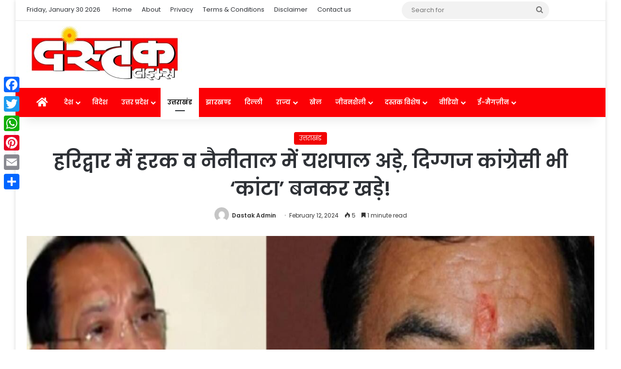

--- FILE ---
content_type: text/html; charset=UTF-8
request_url: https://dastaktimes.org/harak-in-haridwar-and-yashpal-in-nainital-are-adamant-veteran-congressmen-also-stand-as-thorn/
body_size: 28100
content:
<!DOCTYPE html>
<html lang="en-US" class="" data-skin="light">
<head>
	<meta charset="UTF-8" />
	<link rel="profile" href="https://gmpg.org/xfn/11" />
	<meta name='robots' content='index, follow, max-image-preview:large, max-snippet:-1, max-video-preview:-1' />

	<!-- This site is optimized with the Yoast SEO plugin v26.8 - https://yoast.com/product/yoast-seo-wordpress/ -->
	<title>हरिद्वार में हरक व नैनीताल में यशपाल अड़े, दिग्गज कांग्रेसी भी ‘कांटा’ बनकर खड़े! - Dastak Times | दस्तक टाइम्स</title>
	<link rel="canonical" href="https://dastaktimes.org/harak-in-haridwar-and-yashpal-in-nainital-are-adamant-veteran-congressmen-also-stand-as-thorn/" />
	<meta property="og:locale" content="en_US" />
	<meta property="og:type" content="article" />
	<meta property="og:title" content="हरिद्वार में हरक व नैनीताल में यशपाल अड़े, दिग्गज कांग्रेसी भी ‘कांटा’ बनकर खड़े! - Dastak Times | दस्तक टाइम्स" />
	<meta property="og:description" content="दस्तक ब्यूरो, देहरादून। उत्तराखंड कांग्रेस प्रभारी कुमारी शैलजा ने प्रदेश व जिला संगठन के साथ ताबड़तोड़ बैठकें की और आगामी लोकसभा चुनाव के लिए मजबूत उम्मीदवार पर राय जानीं। इस दौरान हरिद्वार व नैनीताल सीट पर दावेदारी को लेकर गुटबाजी भी सामने आती रही। हरिद्वार सीट पर बड़े दावेदार हरक सिंह रावत के टिकट की &hellip;" />
	<meta property="og:url" content="https://dastaktimes.org/harak-in-haridwar-and-yashpal-in-nainital-are-adamant-veteran-congressmen-also-stand-as-thorn/" />
	<meta property="og:site_name" content="Dastak Times | दस्तक टाइम्स" />
	<meta property="article:publisher" content="https://www.facebook.com/dastaklko/" />
	<meta property="article:published_time" content="2024-02-12T07:13:44+00:00" />
	<meta property="article:modified_time" content="2024-02-12T07:13:46+00:00" />
	<meta property="og:image" content="https://dastaktimes.org/wp-content/uploads/2024/02/हरक-सिंह-यशपाल-आर्य.jpg" />
	<meta property="og:image:width" content="1200" />
	<meta property="og:image:height" content="900" />
	<meta property="og:image:type" content="image/jpeg" />
	<meta name="author" content="Dastak Admin" />
	<meta name="twitter:label1" content="Written by" />
	<meta name="twitter:data1" content="Dastak Admin" />
	<meta name="twitter:label2" content="Est. reading time" />
	<meta name="twitter:data2" content="2 minutes" />
	<script type="application/ld+json" class="yoast-schema-graph">{"@context":"https://schema.org","@graph":[{"@type":"Article","@id":"https://dastaktimes.org/harak-in-haridwar-and-yashpal-in-nainital-are-adamant-veteran-congressmen-also-stand-as-thorn/#article","isPartOf":{"@id":"https://dastaktimes.org/harak-in-haridwar-and-yashpal-in-nainital-are-adamant-veteran-congressmen-also-stand-as-thorn/"},"author":{"name":"Dastak Admin","@id":"https://dastaktimes.org/#/schema/person/775ff3264a162f4494f161b8306eadd3"},"headline":"हरिद्वार में हरक व नैनीताल में यशपाल अड़े, दिग्गज कांग्रेसी भी ‘कांटा’ बनकर खड़े!","datePublished":"2024-02-12T07:13:44+00:00","dateModified":"2024-02-12T07:13:46+00:00","mainEntityOfPage":{"@id":"https://dastaktimes.org/harak-in-haridwar-and-yashpal-in-nainital-are-adamant-veteran-congressmen-also-stand-as-thorn/"},"wordCount":1,"publisher":{"@id":"https://dastaktimes.org/#organization"},"image":{"@id":"https://dastaktimes.org/harak-in-haridwar-and-yashpal-in-nainital-are-adamant-veteran-congressmen-also-stand-as-thorn/#primaryimage"},"thumbnailUrl":"https://dastaktimes.org/wp-content/uploads/2024/02/हरक-सिंह-यशपाल-आर्य.jpg","articleSection":["उत्तराखंड"],"inLanguage":"en-US"},{"@type":"WebPage","@id":"https://dastaktimes.org/harak-in-haridwar-and-yashpal-in-nainital-are-adamant-veteran-congressmen-also-stand-as-thorn/","url":"https://dastaktimes.org/harak-in-haridwar-and-yashpal-in-nainital-are-adamant-veteran-congressmen-also-stand-as-thorn/","name":"हरिद्वार में हरक व नैनीताल में यशपाल अड़े, दिग्गज कांग्रेसी भी ‘कांटा’ बनकर खड़े! - Dastak Times | दस्तक टाइम्स","isPartOf":{"@id":"https://dastaktimes.org/#website"},"primaryImageOfPage":{"@id":"https://dastaktimes.org/harak-in-haridwar-and-yashpal-in-nainital-are-adamant-veteran-congressmen-also-stand-as-thorn/#primaryimage"},"image":{"@id":"https://dastaktimes.org/harak-in-haridwar-and-yashpal-in-nainital-are-adamant-veteran-congressmen-also-stand-as-thorn/#primaryimage"},"thumbnailUrl":"https://dastaktimes.org/wp-content/uploads/2024/02/हरक-सिंह-यशपाल-आर्य.jpg","datePublished":"2024-02-12T07:13:44+00:00","dateModified":"2024-02-12T07:13:46+00:00","breadcrumb":{"@id":"https://dastaktimes.org/harak-in-haridwar-and-yashpal-in-nainital-are-adamant-veteran-congressmen-also-stand-as-thorn/#breadcrumb"},"inLanguage":"en-US","potentialAction":[{"@type":"ReadAction","target":["https://dastaktimes.org/harak-in-haridwar-and-yashpal-in-nainital-are-adamant-veteran-congressmen-also-stand-as-thorn/"]}]},{"@type":"ImageObject","inLanguage":"en-US","@id":"https://dastaktimes.org/harak-in-haridwar-and-yashpal-in-nainital-are-adamant-veteran-congressmen-also-stand-as-thorn/#primaryimage","url":"https://dastaktimes.org/wp-content/uploads/2024/02/हरक-सिंह-यशपाल-आर्य.jpg","contentUrl":"https://dastaktimes.org/wp-content/uploads/2024/02/हरक-सिंह-यशपाल-आर्य.jpg","width":1200,"height":900,"caption":"उत्तराखंड विधानसभा नेता प्रतिपक्ष यशपाल आर्य व कांग्रेसी नेता हरक सिंह रावत"},{"@type":"BreadcrumbList","@id":"https://dastaktimes.org/harak-in-haridwar-and-yashpal-in-nainital-are-adamant-veteran-congressmen-also-stand-as-thorn/#breadcrumb","itemListElement":[{"@type":"ListItem","position":1,"name":"Home","item":"https://dastaktimes.org/"},{"@type":"ListItem","position":2,"name":"State News- राज्य","item":"https://dastaktimes.org/category/state-news/"},{"@type":"ListItem","position":3,"name":"उत्तराखंड","item":"https://dastaktimes.org/category/state-news/%e0%a4%89%e0%a4%a4%e0%a5%8d%e0%a4%a4%e0%a4%b0%e0%a4%be%e0%a4%96%e0%a4%82%e0%a4%a1/"},{"@type":"ListItem","position":4,"name":"हरिद्वार में हरक व नैनीताल में यशपाल अड़े, दिग्गज कांग्रेसी भी ‘कांटा’ बनकर खड़े!"}]},{"@type":"WebSite","@id":"https://dastaktimes.org/#website","url":"https://dastaktimes.org/","name":"Dastak Times | दस्तक टाइम्स","description":"By Dastak Times Hindi News Network","publisher":{"@id":"https://dastaktimes.org/#organization"},"potentialAction":[{"@type":"SearchAction","target":{"@type":"EntryPoint","urlTemplate":"https://dastaktimes.org/?s={search_term_string}"},"query-input":{"@type":"PropertyValueSpecification","valueRequired":true,"valueName":"search_term_string"}}],"inLanguage":"en-US"},{"@type":"Organization","@id":"https://dastaktimes.org/#organization","name":"Dastak Times","url":"https://dastaktimes.org/","logo":{"@type":"ImageObject","inLanguage":"en-US","@id":"https://dastaktimes.org/#/schema/logo/image/","url":"https://dastaktimes.org/wp-content/uploads/2018/11/Capture-1.png","contentUrl":"https://dastaktimes.org/wp-content/uploads/2018/11/Capture-1.png","width":1333,"height":211,"caption":"Dastak Times"},"image":{"@id":"https://dastaktimes.org/#/schema/logo/image/"},"sameAs":["https://www.facebook.com/dastaklko/","https://x.com/TimesDastak"]},{"@type":"Person","@id":"https://dastaktimes.org/#/schema/person/775ff3264a162f4494f161b8306eadd3","name":"Dastak Admin","image":{"@type":"ImageObject","inLanguage":"en-US","@id":"https://dastaktimes.org/#/schema/person/image/","url":"https://secure.gravatar.com/avatar/3b1bf400fc31c90e5de6d1cc109fb1947d6e1b078eb9be38b2483131b48f74e6?s=96&d=mm&r=g","contentUrl":"https://secure.gravatar.com/avatar/3b1bf400fc31c90e5de6d1cc109fb1947d6e1b078eb9be38b2483131b48f74e6?s=96&d=mm&r=g","caption":"Dastak Admin"},"url":"https://dastaktimes.org/author/dadmin/"}]}</script>
	<!-- / Yoast SEO plugin. -->


<link rel='dns-prefetch' href='//static.addtoany.com' />
<link rel="alternate" type="application/rss+xml" title="Dastak Times |  दस्तक टाइम्स &raquo; Feed" href="https://dastaktimes.org/feed/" />

		<style type="text/css">
			:root{				
			--tie-preset-gradient-1: linear-gradient(135deg, rgba(6, 147, 227, 1) 0%, rgb(155, 81, 224) 100%);
			--tie-preset-gradient-2: linear-gradient(135deg, rgb(122, 220, 180) 0%, rgb(0, 208, 130) 100%);
			--tie-preset-gradient-3: linear-gradient(135deg, rgba(252, 185, 0, 1) 0%, rgba(255, 105, 0, 1) 100%);
			--tie-preset-gradient-4: linear-gradient(135deg, rgba(255, 105, 0, 1) 0%, rgb(207, 46, 46) 100%);
			--tie-preset-gradient-5: linear-gradient(135deg, rgb(238, 238, 238) 0%, rgb(169, 184, 195) 100%);
			--tie-preset-gradient-6: linear-gradient(135deg, rgb(74, 234, 220) 0%, rgb(151, 120, 209) 20%, rgb(207, 42, 186) 40%, rgb(238, 44, 130) 60%, rgb(251, 105, 98) 80%, rgb(254, 248, 76) 100%);
			--tie-preset-gradient-7: linear-gradient(135deg, rgb(255, 206, 236) 0%, rgb(152, 150, 240) 100%);
			--tie-preset-gradient-8: linear-gradient(135deg, rgb(254, 205, 165) 0%, rgb(254, 45, 45) 50%, rgb(107, 0, 62) 100%);
			--tie-preset-gradient-9: linear-gradient(135deg, rgb(255, 203, 112) 0%, rgb(199, 81, 192) 50%, rgb(65, 88, 208) 100%);
			--tie-preset-gradient-10: linear-gradient(135deg, rgb(255, 245, 203) 0%, rgb(182, 227, 212) 50%, rgb(51, 167, 181) 100%);
			--tie-preset-gradient-11: linear-gradient(135deg, rgb(202, 248, 128) 0%, rgb(113, 206, 126) 100%);
			--tie-preset-gradient-12: linear-gradient(135deg, rgb(2, 3, 129) 0%, rgb(40, 116, 252) 100%);
			--tie-preset-gradient-13: linear-gradient(135deg, #4D34FA, #ad34fa);
			--tie-preset-gradient-14: linear-gradient(135deg, #0057FF, #31B5FF);
			--tie-preset-gradient-15: linear-gradient(135deg, #FF007A, #FF81BD);
			--tie-preset-gradient-16: linear-gradient(135deg, #14111E, #4B4462);
			--tie-preset-gradient-17: linear-gradient(135deg, #F32758, #FFC581);

			
					--main-nav-background: #FFFFFF;
					--main-nav-secondry-background: rgba(0,0,0,0.03);
					--main-nav-primary-color: #0088ff;
					--main-nav-contrast-primary-color: #FFFFFF;
					--main-nav-text-color: #2c2f34;
					--main-nav-secondry-text-color: rgba(0,0,0,0.5);
					--main-nav-main-border-color: rgba(0,0,0,0.1);
					--main-nav-secondry-border-color: rgba(0,0,0,0.08);
				
			}
		</style>
	<link rel="alternate" title="oEmbed (JSON)" type="application/json+oembed" href="https://dastaktimes.org/wp-json/oembed/1.0/embed?url=https%3A%2F%2Fdastaktimes.org%2Fharak-in-haridwar-and-yashpal-in-nainital-are-adamant-veteran-congressmen-also-stand-as-thorn%2F" />
<link rel="alternate" title="oEmbed (XML)" type="text/xml+oembed" href="https://dastaktimes.org/wp-json/oembed/1.0/embed?url=https%3A%2F%2Fdastaktimes.org%2Fharak-in-haridwar-and-yashpal-in-nainital-are-adamant-veteran-congressmen-also-stand-as-thorn%2F&#038;format=xml" />
<meta name="viewport" content="width=device-width, initial-scale=1.0" /><style id='wp-img-auto-sizes-contain-inline-css' type='text/css'>
img:is([sizes=auto i],[sizes^="auto," i]){contain-intrinsic-size:3000px 1500px}
/*# sourceURL=wp-img-auto-sizes-contain-inline-css */
</style>
<style id='wp-emoji-styles-inline-css' type='text/css'>

	img.wp-smiley, img.emoji {
		display: inline !important;
		border: none !important;
		box-shadow: none !important;
		height: 1em !important;
		width: 1em !important;
		margin: 0 0.07em !important;
		vertical-align: -0.1em !important;
		background: none !important;
		padding: 0 !important;
	}
/*# sourceURL=wp-emoji-styles-inline-css */
</style>
<style id='wp-block-library-inline-css' type='text/css'>
:root{--wp-block-synced-color:#7a00df;--wp-block-synced-color--rgb:122,0,223;--wp-bound-block-color:var(--wp-block-synced-color);--wp-editor-canvas-background:#ddd;--wp-admin-theme-color:#007cba;--wp-admin-theme-color--rgb:0,124,186;--wp-admin-theme-color-darker-10:#006ba1;--wp-admin-theme-color-darker-10--rgb:0,107,160.5;--wp-admin-theme-color-darker-20:#005a87;--wp-admin-theme-color-darker-20--rgb:0,90,135;--wp-admin-border-width-focus:2px}@media (min-resolution:192dpi){:root{--wp-admin-border-width-focus:1.5px}}.wp-element-button{cursor:pointer}:root .has-very-light-gray-background-color{background-color:#eee}:root .has-very-dark-gray-background-color{background-color:#313131}:root .has-very-light-gray-color{color:#eee}:root .has-very-dark-gray-color{color:#313131}:root .has-vivid-green-cyan-to-vivid-cyan-blue-gradient-background{background:linear-gradient(135deg,#00d084,#0693e3)}:root .has-purple-crush-gradient-background{background:linear-gradient(135deg,#34e2e4,#4721fb 50%,#ab1dfe)}:root .has-hazy-dawn-gradient-background{background:linear-gradient(135deg,#faaca8,#dad0ec)}:root .has-subdued-olive-gradient-background{background:linear-gradient(135deg,#fafae1,#67a671)}:root .has-atomic-cream-gradient-background{background:linear-gradient(135deg,#fdd79a,#004a59)}:root .has-nightshade-gradient-background{background:linear-gradient(135deg,#330968,#31cdcf)}:root .has-midnight-gradient-background{background:linear-gradient(135deg,#020381,#2874fc)}:root{--wp--preset--font-size--normal:16px;--wp--preset--font-size--huge:42px}.has-regular-font-size{font-size:1em}.has-larger-font-size{font-size:2.625em}.has-normal-font-size{font-size:var(--wp--preset--font-size--normal)}.has-huge-font-size{font-size:var(--wp--preset--font-size--huge)}.has-text-align-center{text-align:center}.has-text-align-left{text-align:left}.has-text-align-right{text-align:right}.has-fit-text{white-space:nowrap!important}#end-resizable-editor-section{display:none}.aligncenter{clear:both}.items-justified-left{justify-content:flex-start}.items-justified-center{justify-content:center}.items-justified-right{justify-content:flex-end}.items-justified-space-between{justify-content:space-between}.screen-reader-text{border:0;clip-path:inset(50%);height:1px;margin:-1px;overflow:hidden;padding:0;position:absolute;width:1px;word-wrap:normal!important}.screen-reader-text:focus{background-color:#ddd;clip-path:none;color:#444;display:block;font-size:1em;height:auto;left:5px;line-height:normal;padding:15px 23px 14px;text-decoration:none;top:5px;width:auto;z-index:100000}html :where(.has-border-color){border-style:solid}html :where([style*=border-top-color]){border-top-style:solid}html :where([style*=border-right-color]){border-right-style:solid}html :where([style*=border-bottom-color]){border-bottom-style:solid}html :where([style*=border-left-color]){border-left-style:solid}html :where([style*=border-width]){border-style:solid}html :where([style*=border-top-width]){border-top-style:solid}html :where([style*=border-right-width]){border-right-style:solid}html :where([style*=border-bottom-width]){border-bottom-style:solid}html :where([style*=border-left-width]){border-left-style:solid}html :where(img[class*=wp-image-]){height:auto;max-width:100%}:where(figure){margin:0 0 1em}html :where(.is-position-sticky){--wp-admin--admin-bar--position-offset:var(--wp-admin--admin-bar--height,0px)}@media screen and (max-width:600px){html :where(.is-position-sticky){--wp-admin--admin-bar--position-offset:0px}}

/*# sourceURL=wp-block-library-inline-css */
</style><style id='global-styles-inline-css' type='text/css'>
:root{--wp--preset--aspect-ratio--square: 1;--wp--preset--aspect-ratio--4-3: 4/3;--wp--preset--aspect-ratio--3-4: 3/4;--wp--preset--aspect-ratio--3-2: 3/2;--wp--preset--aspect-ratio--2-3: 2/3;--wp--preset--aspect-ratio--16-9: 16/9;--wp--preset--aspect-ratio--9-16: 9/16;--wp--preset--color--black: #000000;--wp--preset--color--cyan-bluish-gray: #abb8c3;--wp--preset--color--white: #ffffff;--wp--preset--color--pale-pink: #f78da7;--wp--preset--color--vivid-red: #cf2e2e;--wp--preset--color--luminous-vivid-orange: #ff6900;--wp--preset--color--luminous-vivid-amber: #fcb900;--wp--preset--color--light-green-cyan: #7bdcb5;--wp--preset--color--vivid-green-cyan: #00d084;--wp--preset--color--pale-cyan-blue: #8ed1fc;--wp--preset--color--vivid-cyan-blue: #0693e3;--wp--preset--color--vivid-purple: #9b51e0;--wp--preset--color--global-color: #fc0005;--wp--preset--gradient--vivid-cyan-blue-to-vivid-purple: linear-gradient(135deg,rgb(6,147,227) 0%,rgb(155,81,224) 100%);--wp--preset--gradient--light-green-cyan-to-vivid-green-cyan: linear-gradient(135deg,rgb(122,220,180) 0%,rgb(0,208,130) 100%);--wp--preset--gradient--luminous-vivid-amber-to-luminous-vivid-orange: linear-gradient(135deg,rgb(252,185,0) 0%,rgb(255,105,0) 100%);--wp--preset--gradient--luminous-vivid-orange-to-vivid-red: linear-gradient(135deg,rgb(255,105,0) 0%,rgb(207,46,46) 100%);--wp--preset--gradient--very-light-gray-to-cyan-bluish-gray: linear-gradient(135deg,rgb(238,238,238) 0%,rgb(169,184,195) 100%);--wp--preset--gradient--cool-to-warm-spectrum: linear-gradient(135deg,rgb(74,234,220) 0%,rgb(151,120,209) 20%,rgb(207,42,186) 40%,rgb(238,44,130) 60%,rgb(251,105,98) 80%,rgb(254,248,76) 100%);--wp--preset--gradient--blush-light-purple: linear-gradient(135deg,rgb(255,206,236) 0%,rgb(152,150,240) 100%);--wp--preset--gradient--blush-bordeaux: linear-gradient(135deg,rgb(254,205,165) 0%,rgb(254,45,45) 50%,rgb(107,0,62) 100%);--wp--preset--gradient--luminous-dusk: linear-gradient(135deg,rgb(255,203,112) 0%,rgb(199,81,192) 50%,rgb(65,88,208) 100%);--wp--preset--gradient--pale-ocean: linear-gradient(135deg,rgb(255,245,203) 0%,rgb(182,227,212) 50%,rgb(51,167,181) 100%);--wp--preset--gradient--electric-grass: linear-gradient(135deg,rgb(202,248,128) 0%,rgb(113,206,126) 100%);--wp--preset--gradient--midnight: linear-gradient(135deg,rgb(2,3,129) 0%,rgb(40,116,252) 100%);--wp--preset--font-size--small: 13px;--wp--preset--font-size--medium: 20px;--wp--preset--font-size--large: 36px;--wp--preset--font-size--x-large: 42px;--wp--preset--spacing--20: 0.44rem;--wp--preset--spacing--30: 0.67rem;--wp--preset--spacing--40: 1rem;--wp--preset--spacing--50: 1.5rem;--wp--preset--spacing--60: 2.25rem;--wp--preset--spacing--70: 3.38rem;--wp--preset--spacing--80: 5.06rem;--wp--preset--shadow--natural: 6px 6px 9px rgba(0, 0, 0, 0.2);--wp--preset--shadow--deep: 12px 12px 50px rgba(0, 0, 0, 0.4);--wp--preset--shadow--sharp: 6px 6px 0px rgba(0, 0, 0, 0.2);--wp--preset--shadow--outlined: 6px 6px 0px -3px rgb(255, 255, 255), 6px 6px rgb(0, 0, 0);--wp--preset--shadow--crisp: 6px 6px 0px rgb(0, 0, 0);}:where(.is-layout-flex){gap: 0.5em;}:where(.is-layout-grid){gap: 0.5em;}body .is-layout-flex{display: flex;}.is-layout-flex{flex-wrap: wrap;align-items: center;}.is-layout-flex > :is(*, div){margin: 0;}body .is-layout-grid{display: grid;}.is-layout-grid > :is(*, div){margin: 0;}:where(.wp-block-columns.is-layout-flex){gap: 2em;}:where(.wp-block-columns.is-layout-grid){gap: 2em;}:where(.wp-block-post-template.is-layout-flex){gap: 1.25em;}:where(.wp-block-post-template.is-layout-grid){gap: 1.25em;}.has-black-color{color: var(--wp--preset--color--black) !important;}.has-cyan-bluish-gray-color{color: var(--wp--preset--color--cyan-bluish-gray) !important;}.has-white-color{color: var(--wp--preset--color--white) !important;}.has-pale-pink-color{color: var(--wp--preset--color--pale-pink) !important;}.has-vivid-red-color{color: var(--wp--preset--color--vivid-red) !important;}.has-luminous-vivid-orange-color{color: var(--wp--preset--color--luminous-vivid-orange) !important;}.has-luminous-vivid-amber-color{color: var(--wp--preset--color--luminous-vivid-amber) !important;}.has-light-green-cyan-color{color: var(--wp--preset--color--light-green-cyan) !important;}.has-vivid-green-cyan-color{color: var(--wp--preset--color--vivid-green-cyan) !important;}.has-pale-cyan-blue-color{color: var(--wp--preset--color--pale-cyan-blue) !important;}.has-vivid-cyan-blue-color{color: var(--wp--preset--color--vivid-cyan-blue) !important;}.has-vivid-purple-color{color: var(--wp--preset--color--vivid-purple) !important;}.has-black-background-color{background-color: var(--wp--preset--color--black) !important;}.has-cyan-bluish-gray-background-color{background-color: var(--wp--preset--color--cyan-bluish-gray) !important;}.has-white-background-color{background-color: var(--wp--preset--color--white) !important;}.has-pale-pink-background-color{background-color: var(--wp--preset--color--pale-pink) !important;}.has-vivid-red-background-color{background-color: var(--wp--preset--color--vivid-red) !important;}.has-luminous-vivid-orange-background-color{background-color: var(--wp--preset--color--luminous-vivid-orange) !important;}.has-luminous-vivid-amber-background-color{background-color: var(--wp--preset--color--luminous-vivid-amber) !important;}.has-light-green-cyan-background-color{background-color: var(--wp--preset--color--light-green-cyan) !important;}.has-vivid-green-cyan-background-color{background-color: var(--wp--preset--color--vivid-green-cyan) !important;}.has-pale-cyan-blue-background-color{background-color: var(--wp--preset--color--pale-cyan-blue) !important;}.has-vivid-cyan-blue-background-color{background-color: var(--wp--preset--color--vivid-cyan-blue) !important;}.has-vivid-purple-background-color{background-color: var(--wp--preset--color--vivid-purple) !important;}.has-black-border-color{border-color: var(--wp--preset--color--black) !important;}.has-cyan-bluish-gray-border-color{border-color: var(--wp--preset--color--cyan-bluish-gray) !important;}.has-white-border-color{border-color: var(--wp--preset--color--white) !important;}.has-pale-pink-border-color{border-color: var(--wp--preset--color--pale-pink) !important;}.has-vivid-red-border-color{border-color: var(--wp--preset--color--vivid-red) !important;}.has-luminous-vivid-orange-border-color{border-color: var(--wp--preset--color--luminous-vivid-orange) !important;}.has-luminous-vivid-amber-border-color{border-color: var(--wp--preset--color--luminous-vivid-amber) !important;}.has-light-green-cyan-border-color{border-color: var(--wp--preset--color--light-green-cyan) !important;}.has-vivid-green-cyan-border-color{border-color: var(--wp--preset--color--vivid-green-cyan) !important;}.has-pale-cyan-blue-border-color{border-color: var(--wp--preset--color--pale-cyan-blue) !important;}.has-vivid-cyan-blue-border-color{border-color: var(--wp--preset--color--vivid-cyan-blue) !important;}.has-vivid-purple-border-color{border-color: var(--wp--preset--color--vivid-purple) !important;}.has-vivid-cyan-blue-to-vivid-purple-gradient-background{background: var(--wp--preset--gradient--vivid-cyan-blue-to-vivid-purple) !important;}.has-light-green-cyan-to-vivid-green-cyan-gradient-background{background: var(--wp--preset--gradient--light-green-cyan-to-vivid-green-cyan) !important;}.has-luminous-vivid-amber-to-luminous-vivid-orange-gradient-background{background: var(--wp--preset--gradient--luminous-vivid-amber-to-luminous-vivid-orange) !important;}.has-luminous-vivid-orange-to-vivid-red-gradient-background{background: var(--wp--preset--gradient--luminous-vivid-orange-to-vivid-red) !important;}.has-very-light-gray-to-cyan-bluish-gray-gradient-background{background: var(--wp--preset--gradient--very-light-gray-to-cyan-bluish-gray) !important;}.has-cool-to-warm-spectrum-gradient-background{background: var(--wp--preset--gradient--cool-to-warm-spectrum) !important;}.has-blush-light-purple-gradient-background{background: var(--wp--preset--gradient--blush-light-purple) !important;}.has-blush-bordeaux-gradient-background{background: var(--wp--preset--gradient--blush-bordeaux) !important;}.has-luminous-dusk-gradient-background{background: var(--wp--preset--gradient--luminous-dusk) !important;}.has-pale-ocean-gradient-background{background: var(--wp--preset--gradient--pale-ocean) !important;}.has-electric-grass-gradient-background{background: var(--wp--preset--gradient--electric-grass) !important;}.has-midnight-gradient-background{background: var(--wp--preset--gradient--midnight) !important;}.has-small-font-size{font-size: var(--wp--preset--font-size--small) !important;}.has-medium-font-size{font-size: var(--wp--preset--font-size--medium) !important;}.has-large-font-size{font-size: var(--wp--preset--font-size--large) !important;}.has-x-large-font-size{font-size: var(--wp--preset--font-size--x-large) !important;}
/*# sourceURL=global-styles-inline-css */
</style>

<style id='classic-theme-styles-inline-css' type='text/css'>
/*! This file is auto-generated */
.wp-block-button__link{color:#fff;background-color:#32373c;border-radius:9999px;box-shadow:none;text-decoration:none;padding:calc(.667em + 2px) calc(1.333em + 2px);font-size:1.125em}.wp-block-file__button{background:#32373c;color:#fff;text-decoration:none}
/*# sourceURL=/wp-includes/css/classic-themes.min.css */
</style>
<link rel='stylesheet' id='cptch_stylesheet-css' href='https://dastaktimes.org/wp-content/plugins/captcha/css/front_end_style.css?ver=4.4.5' type='text/css' media='all' />
<link rel='stylesheet' id='dashicons-css' href='https://dastaktimes.org/wp-includes/css/dashicons.min.css?ver=6.9' type='text/css' media='all' />
<link rel='stylesheet' id='cptch_desktop_style-css' href='https://dastaktimes.org/wp-content/plugins/captcha/css/desktop_style.css?ver=4.4.5' type='text/css' media='all' />
<link rel='stylesheet' id='addtoany-css' href='https://dastaktimes.org/wp-content/plugins/add-to-any/addtoany.min.css?ver=1.16' type='text/css' media='all' />
<style id='addtoany-inline-css' type='text/css'>
@media screen and (max-width:980px){
.a2a_floating_style.a2a_vertical_style{display:none;}
}
/*# sourceURL=addtoany-inline-css */
</style>
<link rel='stylesheet' id='tie-css-base-css' href='https://dastaktimes.org/wp-content/themes/jannah/assets/css/base.min.css?ver=7.6.3' type='text/css' media='all' />
<link rel='stylesheet' id='tie-css-styles-css' href='https://dastaktimes.org/wp-content/themes/jannah/assets/css/style.min.css?ver=7.6.3' type='text/css' media='all' />
<link rel='stylesheet' id='tie-css-widgets-css' href='https://dastaktimes.org/wp-content/themes/jannah/assets/css/widgets.min.css?ver=7.6.3' type='text/css' media='all' />
<link rel='stylesheet' id='tie-css-helpers-css' href='https://dastaktimes.org/wp-content/themes/jannah/assets/css/helpers.min.css?ver=7.6.3' type='text/css' media='all' />
<link rel='stylesheet' id='tie-fontawesome5-css' href='https://dastaktimes.org/wp-content/themes/jannah/assets/css/fontawesome.css?ver=7.6.3' type='text/css' media='all' />
<link rel='stylesheet' id='tie-css-ilightbox-css' href='https://dastaktimes.org/wp-content/themes/jannah/assets/ilightbox/dark-skin/skin.css?ver=7.6.3' type='text/css' media='all' />
<link rel='stylesheet' id='tie-css-single-css' href='https://dastaktimes.org/wp-content/themes/jannah/assets/css/single.min.css?ver=7.6.3' type='text/css' media='all' />
<link rel='stylesheet' id='tie-css-print-css' href='https://dastaktimes.org/wp-content/themes/jannah/assets/css/print.css?ver=7.6.3' type='text/css' media='print' />
<link rel='stylesheet' id='tie-theme-child-css-css' href='https://dastaktimes.org/wp-content/themes/jannah-child/style.css?ver=6.9' type='text/css' media='all' />
<style id='tie-theme-child-css-inline-css' type='text/css'>
.wf-active body{font-family: 'Poppins';}.wf-active .logo-text,.wf-active h1,.wf-active h2,.wf-active h3,.wf-active h4,.wf-active h5,.wf-active h6,.wf-active .the-subtitle{font-family: 'Poppins';}#main-nav .main-menu > ul > li > a{font-size: 13px;}h1.page-title{font-size: 40px;}#the-post .entry-content,#the-post .entry-content p{font-size: 16px;}#tie-wrapper .mag-box-title h3{font-size: 18px;}#tie-wrapper .widget-title .the-subtitle,#tie-wrapper #comments-title,#tie-wrapper .comment-reply-title,#tie-wrapper .woocommerce-tabs .panel h2,#tie-wrapper .related.products h2,#tie-wrapper #bbpress-forums #new-post > fieldset.bbp-form > legend,#tie-wrapper .entry-content .review-box-header{font-size: 18px;}#tie-body{background-color: #ffffff;background-image: -webkit-linear-gradient(45deg,#ffffff,#ffffff);background-image: linear-gradient(45deg,#ffffff,#ffffff);}:root:root{--brand-color: #f20000;--dark-brand-color: #c00000;--bright-color: #FFFFFF;--base-color: #2c2f34;}#reading-position-indicator{box-shadow: 0 0 10px rgba( 242,0,0,0.7);}:root:root{--brand-color: #f20000;--dark-brand-color: #c00000;--bright-color: #FFFFFF;--base-color: #2c2f34;}#reading-position-indicator{box-shadow: 0 0 10px rgba( 242,0,0,0.7);}#header-notification-bar{background: var( --tie-preset-gradient-13 );}#header-notification-bar{--tie-buttons-color: #FFFFFF;--tie-buttons-border-color: #FFFFFF;--tie-buttons-hover-color: #e1e1e1;--tie-buttons-hover-text: #000000;}#header-notification-bar{--tie-buttons-text: #000000;}.main-nav-boxed .main-nav.fixed-nav,#main-nav{background: #FC0005;background: -webkit-linear-gradient(90deg,#FC0005,#FC0005 );background: -moz-linear-gradient(90deg,#FC0005,#FC0005 );background: -o-linear-gradient(90deg,#FC0005,#FC0005 );background: linear-gradient(90deg,#FC0005,#FC0005 );}#main-nav .icon-basecloud-bg:after{color: inherit !important;}#main-nav,#main-nav .menu-sub-content,#main-nav .comp-sub-menu,#main-nav ul.cats-vertical li a.is-active,#main-nav ul.cats-vertical li a:hover,#autocomplete-suggestions.search-in-main-nav{background-color: rgb(252,0,5);}#main-nav{border-width: 0;}#theme-header #main-nav:not(.fixed-nav){bottom: 0;}#main-nav .icon-basecloud-bg:after{color: rgb(252,0,5);}#autocomplete-suggestions.search-in-main-nav{border-color: rgba(255,255,255,0.07);}.main-nav-boxed #main-nav .main-menu-wrapper{border-width: 0;}#main-nav a:not(:hover),#main-nav a.social-link:not(:hover) span,#main-nav .dropdown-social-icons li a span,#autocomplete-suggestions.search-in-main-nav a{color: #ffffff;}#theme-header:not(.main-nav-boxed) #main-nav,.main-nav-boxed .main-menu-wrapper{border-bottom-color:#fcfcfc !important;border-bottom-width:1px !important;border-style: solid;border-right: 0 none;border-left : 0 none;}.main-nav-boxed #main-nav.fixed-nav{box-shadow: none;}.main-nav,.search-in-main-nav{--main-nav-primary-color: #ffffff;--tie-buttons-color: #ffffff;--tie-buttons-border-color: #ffffff;--tie-buttons-text: #000000;--tie-buttons-hover-color: #e1e1e1;}#main-nav .mega-links-head:after,#main-nav .cats-horizontal a.is-active,#main-nav .cats-horizontal a:hover,#main-nav .spinner > div{background-color: #ffffff;}#main-nav .menu ul li:hover > a,#main-nav .menu ul li.current-menu-item:not(.mega-link-column) > a,#main-nav .components a:hover,#main-nav .components > li:hover > a,#main-nav #search-submit:hover,#main-nav .cats-vertical a.is-active,#main-nav .cats-vertical a:hover,#main-nav .mega-menu .post-meta a:hover,#main-nav .mega-menu .post-box-title a:hover,#autocomplete-suggestions.search-in-main-nav a:hover,#main-nav .spinner-circle:after{color: #ffffff;}#main-nav .menu > li.tie-current-menu > a,#main-nav .menu > li:hover > a,.theme-header #main-nav .mega-menu .cats-horizontal a.is-active,.theme-header #main-nav .mega-menu .cats-horizontal a:hover{color: #000000;}#main-nav .menu > li.tie-current-menu > a:before,#main-nav .menu > li:hover > a:before{border-top-color: #000000;}#main-nav,#main-nav input,#main-nav #search-submit,#main-nav .fa-spinner,#main-nav .comp-sub-menu,#main-nav .tie-weather-widget{color: #ffffff;}#main-nav input::-moz-placeholder{color: #ffffff;}#main-nav input:-moz-placeholder{color: #ffffff;}#main-nav input:-ms-input-placeholder{color: #ffffff;}#main-nav input::-webkit-input-placeholder{color: #ffffff;}#main-nav .mega-menu .post-meta,#main-nav .mega-menu .post-meta a,#autocomplete-suggestions.search-in-main-nav .post-meta{color: rgba(255,255,255,0.6);}#main-nav .weather-icon .icon-cloud,#main-nav .weather-icon .icon-basecloud-bg,#main-nav .weather-icon .icon-cloud-behind{color: #ffffff !important;}#footer{background-color: #004e75;}#site-info{background-color: #00110c;}@media (max-width: 991px) {#tie-wrapper #theme-header,#tie-wrapper #theme-header #main-nav .main-menu-wrapper,#tie-wrapper #theme-header .logo-container{background: transparent;}#tie-wrapper #theme-header .logo-container,#tie-wrapper #theme-header #main-nav {background: #f40000;background: -webkit-linear-gradient(90deg,#ff0000,#f40000 );background: -moz-linear-gradient(90deg,#ff0000,#f40000 );background: -o-linear-gradient(90deg,#ff0000,#f40000 );background: linear-gradient(90deg,#f40000,#ff0000 );}#mobile-header-components-area_1 .components .comp-sub-menu{background-color: #f40000;}#mobile-header-components-area_2 .components .comp-sub-menu{background-color: #ff0000;}}#footer .posts-list-counter .posts-list-items li.widget-post-list:before{border-color: #004e75;}#footer .timeline-widget a .date:before{border-color: rgba(0,78,117,0.8);}#footer .footer-boxed-widget-area,#footer textarea,#footer input:not([type=submit]),#footer select,#footer code,#footer kbd,#footer pre,#footer samp,#footer .show-more-button,#footer .slider-links .tie-slider-nav span,#footer #wp-calendar,#footer #wp-calendar tbody td,#footer #wp-calendar thead th,#footer .widget.buddypress .item-options a{border-color: rgba(255,255,255,0.1);}#footer .social-statistics-widget .white-bg li.social-icons-item a,#footer .widget_tag_cloud .tagcloud a,#footer .latest-tweets-widget .slider-links .tie-slider-nav span,#footer .widget_layered_nav_filters a{border-color: rgba(255,255,255,0.1);}#footer .social-statistics-widget .white-bg li:before{background: rgba(255,255,255,0.1);}.site-footer #wp-calendar tbody td{background: rgba(255,255,255,0.02);}#footer .white-bg .social-icons-item a span.followers span,#footer .circle-three-cols .social-icons-item a .followers-num,#footer .circle-three-cols .social-icons-item a .followers-name{color: rgba(255,255,255,0.8);}#footer .timeline-widget ul:before,#footer .timeline-widget a:not(:hover) .date:before{background-color: #003057;}#footer .widget-title,#footer .widget-title a:not(:hover){color: #ffffff;}.tie-cat-67,.tie-cat-item-67 > span{background-color:#f20000 !important;color:#FFFFFF !important;}.tie-cat-67:after{border-top-color:#f20000 !important;}.tie-cat-67:hover{background-color:#d40000 !important;}.tie-cat-67:hover:after{border-top-color:#d40000 !important;}@media (max-width: 991px){.side-aside.normal-side{background: #fca800;background: -webkit-linear-gradient(135deg,#bf0000,#fca800 );background: -moz-linear-gradient(135deg,#bf0000,#fca800 );background: -o-linear-gradient(135deg,#bf0000,#fca800 );background: linear-gradient(135deg,#fca800,#bf0000 );}}.side-aside #mobile-menu li a,.side-aside #mobile-menu .mobile-arrows,.side-aside #mobile-search .search-field{color: #ffffff;}#mobile-search .search-field::-moz-placeholder {color: #ffffff;}#mobile-search .search-field:-moz-placeholder {color: #ffffff;}#mobile-search .search-field:-ms-input-placeholder {color: #ffffff;}#mobile-search .search-field::-webkit-input-placeholder {color: #ffffff;}@media (max-width: 991px){.tie-btn-close span{color: #ffffff;}}.side-aside.dark-skin a.remove:not(:hover)::before,#mobile-social-icons .social-icons-item a:not(:hover) span{color: #f4eded!important;}.mobile-header-components li.custom-menu-link > a,#mobile-menu-icon .menu-text{color: #ffffff!important;}#mobile-menu-icon .nav-icon,#mobile-menu-icon .nav-icon:before,#mobile-menu-icon .nav-icon:after{background-color: #ffffff!important;}@media (max-width: 991px){#theme-header.has-normal-width-logo #logo img {width:120px !important;max-width:100% !important;height: auto !important;max-height: 200px !important;}}
/*# sourceURL=tie-theme-child-css-inline-css */
</style>
<link rel='stylesheet' id='wp-block-paragraph-css' href='https://dastaktimes.org/wp-includes/blocks/paragraph/style.min.css?ver=6.9' type='text/css' media='all' />
<script type="text/javascript" id="addtoany-core-js-before">
/* <![CDATA[ */
window.a2a_config=window.a2a_config||{};a2a_config.callbacks=[];a2a_config.overlays=[];a2a_config.templates={};

//# sourceURL=addtoany-core-js-before
/* ]]> */
</script>
<script type="text/javascript" defer src="https://static.addtoany.com/menu/page.js" id="addtoany-core-js"></script>
<script type="text/javascript" src="https://dastaktimes.org/wp-includes/js/jquery/jquery.min.js?ver=3.7.1" id="jquery-core-js"></script>
<script type="text/javascript" src="https://dastaktimes.org/wp-includes/js/jquery/jquery-migrate.min.js?ver=3.4.1" id="jquery-migrate-js"></script>
<script type="text/javascript" defer src="https://dastaktimes.org/wp-content/plugins/add-to-any/addtoany.min.js?ver=1.1" id="addtoany-jquery-js"></script>
<link rel="https://api.w.org/" href="https://dastaktimes.org/wp-json/" /><link rel="alternate" title="JSON" type="application/json" href="https://dastaktimes.org/wp-json/wp/v2/posts/782871" /><link rel="EditURI" type="application/rsd+xml" title="RSD" href="https://dastaktimes.org/xmlrpc.php?rsd" />
<meta name="generator" content="WordPress 6.9" />
<link rel='shortlink' href='https://dastaktimes.org/?p=782871' />
<meta http-equiv="X-UA-Compatible" content="IE=edge"><!-- Google tag (gtag.js) -->
<script async src="https://www.googletagmanager.com/gtag/js?id=UA-65992845-1"></script>
<script>
  window.dataLayer = window.dataLayer || [];
  function gtag(){dataLayer.push(arguments);}
  gtag('js', new Date());

  gtag('config', 'UA-65992845-1');
</script>

<!-- Google tag (gtag.js) -->
<script async src="https://www.googletagmanager.com/gtag/js?id=G-WG5TZW1JFT"></script>
<script>
  window.dataLayer = window.dataLayer || [];
  function gtag(){dataLayer.push(arguments);}
  gtag('js', new Date());

  gtag('config', 'G-WG5TZW1JFT');
</script>

<link rel="icon" href="https://dastaktimes.org/wp-content/uploads/2024/01/cropped-DT-ICon-copy.png" sizes="32x32" />
<link rel="icon" href="https://dastaktimes.org/wp-content/uploads/2024/01/cropped-DT-ICon-copy.png" sizes="192x192" />
<link rel="apple-touch-icon" href="https://dastaktimes.org/wp-content/uploads/2024/01/cropped-DT-ICon-copy.png" />
<meta name="msapplication-TileImage" content="https://dastaktimes.org/wp-content/uploads/2024/01/cropped-DT-ICon-copy.png" />
</head>

<body id="tie-body" class="wp-singular post-template-default single single-post postid-782871 single-format-standard wp-theme-jannah wp-child-theme-jannah-child boxed-layout wrapper-has-shadow block-head-2 magazine2 is-thumb-overlay-disabled is-desktop is-header-layout-3 has-header-ad sidebar-right has-sidebar post-layout-7 full-width-title-full-width-media is-standard-format has-mobile-share fpt-template-jannah">



<div class="background-overlay">

	<div id="tie-container" class="site tie-container">

		
		<div id="tie-wrapper">
			
<header id="theme-header" class="theme-header header-layout-3 main-nav-light main-nav-default-light main-nav-below has-stream-item top-nav-active top-nav-light top-nav-default-light top-nav-above has-shadow has-normal-width-logo mobile-header-centered">
	
<nav id="top-nav"  class="has-date-menu-components top-nav header-nav" aria-label="Secondary Navigation">
	<div class="container">
		<div class="topbar-wrapper">

			
					<div class="topbar-today-date">
						Friday, January 30 2026					</div>
					
			<div class="tie-alignleft">
				<div class="top-menu header-menu"><ul id="menu-top-menu" class="menu"><li id="menu-item-260276" class="menu-item menu-item-type-custom menu-item-object-custom menu-item-home menu-item-260276"><a href="http://dastaktimes.org/">Home</a></li>
<li id="menu-item-260272" class="menu-item menu-item-type-post_type menu-item-object-page menu-item-260272"><a href="https://dastaktimes.org/about-us/">About</a></li>
<li id="menu-item-747827" class="menu-item menu-item-type-post_type menu-item-object-page menu-item-747827"><a href="https://dastaktimes.org/privacy-policy/">Privacy</a></li>
<li id="menu-item-260275" class="menu-item menu-item-type-post_type menu-item-object-page menu-item-260275"><a href="https://dastaktimes.org/terms-conditions/">Terms &#038; Conditions</a></li>
<li id="menu-item-260274" class="menu-item menu-item-type-post_type menu-item-object-page menu-item-260274"><a href="https://dastaktimes.org/disclaimer/">Disclaimer</a></li>
<li id="menu-item-260273" class="menu-item menu-item-type-post_type menu-item-object-page menu-item-260273"><a href="https://dastaktimes.org/contact-us/">Contact us</a></li>
</ul></div>			</div><!-- .tie-alignleft /-->

			<div class="tie-alignright">
				<ul class="components">  			<li class="search-bar menu-item custom-menu-link" aria-label="Search">
				<form method="get" id="search" action="https://dastaktimes.org/">
					<input id="search-input"  inputmode="search" type="text" name="s" title="Search for" placeholder="Search for" />
					<button id="search-submit" type="submit">
						<span class="tie-icon-search tie-search-icon" aria-hidden="true"></span>
						<span class="screen-reader-text">Search for</span>
					</button>
				</form>
			</li>
			</ul><!-- Components -->			</div><!-- .tie-alignright /-->

		</div><!-- .topbar-wrapper /-->
	</div><!-- .container /-->
</nav><!-- #top-nav /-->

<div class="container header-container">
	<div class="tie-row logo-row">

		
		<div class="logo-wrapper">
			<div class="tie-col-md-4 logo-container clearfix">
				<div id="mobile-header-components-area_1" class="mobile-header-components"><ul class="components"><li class="mobile-component_menu custom-menu-link"><a href="#" id="mobile-menu-icon" class="menu-text-wrapper"><span class="tie-mobile-menu-icon tie-icon-grid-4"></span><span class="menu-text">Menu</span></a></li></ul></div>
		<div id="logo" class="image-logo" style="margin-top: 10px; margin-bottom: 10px;">

			
			<a title="Dastak Times |  दस्तक टाइम्स" href="https://dastaktimes.org/">
				
				<picture class="tie-logo-default tie-logo-picture">
					
					<source class="tie-logo-source-default tie-logo-source" srcset="https://dastaktimes.org/wp-content/uploads/2025/06/Dastak-Times-Logo.jpg">
					<img class="tie-logo-img-default tie-logo-img" src="https://dastaktimes.org/wp-content/uploads/2025/06/Dastak-Times-Logo.jpg" alt="Dastak Times |  दस्तक टाइम्स" width="320" height="118" style="max-height:118px; width: auto;" />
				</picture>
						</a>

			
		</div><!-- #logo /-->

		<div id="mobile-header-components-area_2" class="mobile-header-components"><ul class="components"><li class="mobile-component_search custom-menu-link">
				<a href="#" class="tie-search-trigger-mobile">
					<span class="tie-icon-search tie-search-icon" aria-hidden="true"></span>
					<span class="screen-reader-text">Search for</span>
				</a>
			</li></ul></div>			</div><!-- .tie-col /-->
		</div><!-- .logo-wrapper /-->

		<div class="tie-col-md-8 stream-item stream-item-top-wrapper"><div class="stream-item-top">
					<a href="http://dastaktimesradio.in/" title="" target="_blank" >
						<img src="https://dastaktimes.org/wp-content/uploads/2023/02/WhatsApp-Image-2023-02-20-at-9.30.39-PM.jpeg" alt="" width="728" height="91" />
					</a>
				</div></div><!-- .tie-col /-->
	</div><!-- .tie-row /-->
</div><!-- .container /-->

<div class="main-nav-wrapper">
	<nav id="main-nav"  class="main-nav header-nav menu-style-default menu-style-solid-bg"  aria-label="Primary Navigation">
		<div class="container">

			<div class="main-menu-wrapper">

				
				<div id="menu-components-wrap">

					
					<div class="main-menu main-menu-wrap">
						<div id="main-nav-menu" class="main-menu header-menu"><ul id="menu-main-menu" class="menu"><li id="menu-item-541851" class="menu-item menu-item-type-post_type menu-item-object-page menu-item-home menu-item-541851 menu-item-has-icon is-icon-only"><a href="https://dastaktimes.org/"> <span aria-hidden="true" class="tie-menu-icon fa fa-home"></span>  <span class="screen-reader-text">Home</span></a></li>
<li id="menu-item-29507" class="menu-item menu-item-type-taxonomy menu-item-object-category menu-item-has-children menu-item-29507"><a href="https://dastaktimes.org/category/national-news/">देश</a>
<ul class="sub-menu menu-sub-content">
	<li id="menu-item-207764" class="menu-item menu-item-type-taxonomy menu-item-object-category menu-item-207764"><a href="https://dastaktimes.org/category/crime-news/">अपराध</a></li>
	<li id="menu-item-7496" class="menu-item menu-item-type-taxonomy menu-item-object-category menu-item-7496"><a href="https://dastaktimes.org/category/political-news/">राजनीति</a></li>
	<li id="menu-item-80" class="menu-item menu-item-type-taxonomy menu-item-object-category menu-item-80"><a href="https://dastaktimes.org/category/business-news/">व्यापार</a></li>
</ul>
</li>
<li id="menu-item-83" class="menu-item menu-item-type-taxonomy menu-item-object-category menu-item-83"><a href="https://dastaktimes.org/category/international-news/">विदेश</a></li>
<li id="menu-item-463018" class="menu-item menu-item-type-taxonomy menu-item-object-category menu-item-has-children menu-item-463018"><a href="https://dastaktimes.org/category/state-news/uttar-pradesh/">उत्तर प्रदेश</a>
<ul class="sub-menu menu-sub-content">
	<li id="menu-item-82" class="menu-item menu-item-type-taxonomy menu-item-object-category menu-item-82"><a href="https://dastaktimes.org/category/state-news/uttar-pradesh/lucknow-news/">लखनऊ</a></li>
</ul>
</li>
<li id="menu-item-64" class="menu-item menu-item-type-taxonomy menu-item-object-category current-post-ancestor current-menu-parent current-post-parent menu-item-64 tie-current-menu"><a href="https://dastaktimes.org/category/state-news/%e0%a4%89%e0%a4%a4%e0%a5%8d%e0%a4%a4%e0%a4%b0%e0%a4%be%e0%a4%96%e0%a4%82%e0%a4%a1/">उत्तराखंड</a></li>
<li id="menu-item-856470" class="menu-item menu-item-type-taxonomy menu-item-object-category menu-item-856470"><a href="https://dastaktimes.org/category/state-news/%e0%a4%9d%e0%a4%be%e0%a4%b0%e0%a4%96%e0%a4%a3%e0%a5%8d%e0%a4%a1/">झारखण्ड</a></li>
<li id="menu-item-856473" class="menu-item menu-item-type-taxonomy menu-item-object-category menu-item-856473"><a href="https://dastaktimes.org/category/state-news/%e0%a4%a6%e0%a4%bf%e0%a4%b2%e0%a5%8d%e0%a4%b2%e0%a5%80/">दिल्ली</a></li>
<li id="menu-item-136172" class="menu-item menu-item-type-taxonomy menu-item-object-category current-post-ancestor menu-item-has-children menu-item-136172"><a href="https://dastaktimes.org/category/state-news/">राज्य</a>
<ul class="sub-menu menu-sub-content">
	<li id="menu-item-63" class="menu-item menu-item-type-taxonomy menu-item-object-category menu-item-63"><a href="https://dastaktimes.org/category/state-news/uttar-pradesh/">उत्तर प्रदेश</a></li>
	<li id="menu-item-69" class="menu-item menu-item-type-taxonomy menu-item-object-category menu-item-69"><a href="https://dastaktimes.org/category/state-news/%e0%a4%a6%e0%a4%bf%e0%a4%b2%e0%a5%8d%e0%a4%b2%e0%a5%80/">दिल्ली</a></li>
	<li id="menu-item-463023" class="menu-item menu-item-type-taxonomy menu-item-object-category menu-item-463023"><a href="https://dastaktimes.org/category/state-news/%e0%a4%ac%e0%a4%bf%e0%a4%b9%e0%a4%be%e0%a4%b0/">बिहार</a></li>
	<li id="menu-item-463021" class="menu-item menu-item-type-taxonomy menu-item-object-category menu-item-463021"><a href="https://dastaktimes.org/category/state-news/%e0%a4%9d%e0%a4%be%e0%a4%b0%e0%a4%96%e0%a4%a3%e0%a5%8d%e0%a4%a1/">झारखण्ड</a></li>
	<li id="menu-item-463024" class="menu-item menu-item-type-taxonomy menu-item-object-category menu-item-463024"><a href="https://dastaktimes.org/category/state-news/%e0%a4%ae%e0%a4%a7%e0%a5%8d%e0%a4%af-%e0%a4%aa%e0%a5%8d%e0%a4%b0%e0%a4%a6%e0%a5%87%e0%a4%b6/">मध्य प्रदेश</a></li>
	<li id="menu-item-463020" class="menu-item menu-item-type-taxonomy menu-item-object-category menu-item-463020"><a href="https://dastaktimes.org/category/state-news/%e0%a4%9b%e0%a4%a4%e0%a5%8d%e0%a4%a4%e0%a5%80%e0%a4%b8%e0%a4%97%e0%a5%9d/">छत्तीसगढ़</a></li>
	<li id="menu-item-463025" class="menu-item menu-item-type-taxonomy menu-item-object-category menu-item-463025"><a href="https://dastaktimes.org/category/state-news/%e0%a4%ae%e0%a4%b9%e0%a4%be%e0%a4%b0%e0%a4%be%e0%a4%b7%e0%a5%8d%e0%a4%9f%e0%a5%8d%e0%a4%b0/">महाराष्ट्र</a></li>
	<li id="menu-item-463026" class="menu-item menu-item-type-taxonomy menu-item-object-category menu-item-463026"><a href="https://dastaktimes.org/category/state-news/%e0%a4%b0%e0%a4%be%e0%a4%9c%e0%a4%b8%e0%a5%8d%e0%a4%a5%e0%a4%be%e0%a4%a8/">राजस्थान</a></li>
	<li id="menu-item-463022" class="menu-item menu-item-type-taxonomy menu-item-object-category menu-item-463022"><a href="https://dastaktimes.org/category/state-news/%e0%a4%aa%e0%a4%82%e0%a4%9c%e0%a4%be%e0%a4%ac/">पंजाब</a></li>
	<li id="menu-item-463027" class="menu-item menu-item-type-taxonomy menu-item-object-category menu-item-463027"><a href="https://dastaktimes.org/category/state-news/%e0%a4%b9%e0%a4%b0%e0%a4%bf%e0%a4%af%e0%a4%be%e0%a4%a3%e0%a4%be/">हरियाणा</a></li>
	<li id="menu-item-463028" class="menu-item menu-item-type-taxonomy menu-item-object-category menu-item-463028"><a href="https://dastaktimes.org/category/state-news/%e0%a4%b9%e0%a4%bf%e0%a4%ae%e0%a4%be%e0%a4%9a%e0%a4%b2-%e0%a4%aa%e0%a5%8d%e0%a4%b0%e0%a4%a6%e0%a5%87%e0%a4%b6/">हिमाचल प्रदेश</a></li>
</ul>
</li>
<li id="menu-item-85" class="menu-item menu-item-type-taxonomy menu-item-object-category menu-item-85"><a href="https://dastaktimes.org/category/sports/">खेल</a></li>
<li id="menu-item-47480" class="menu-item menu-item-type-taxonomy menu-item-object-category menu-item-has-children menu-item-47480"><a href="https://dastaktimes.org/category/lifestyle-news/">जीवनशैली</a>
<ul class="sub-menu menu-sub-content">
	<li id="menu-item-91" class="menu-item menu-item-type-taxonomy menu-item-object-category menu-item-91"><a href="https://dastaktimes.org/category/entertainment-news/">मनोरंजन</a></li>
	<li id="menu-item-94" class="menu-item menu-item-type-taxonomy menu-item-object-category menu-item-94"><a href="https://dastaktimes.org/category/health-news/">स्वास्थ्य</a></li>
	<li id="menu-item-88" class="menu-item menu-item-type-taxonomy menu-item-object-category menu-item-88"><a href="https://dastaktimes.org/category/travel-news/">पर्यटन</a></li>
	<li id="menu-item-357110" class="menu-item menu-item-type-taxonomy menu-item-object-category menu-item-357110"><a href="https://dastaktimes.org/category/technology-news/">टेक्नोलॉजी</a></li>
</ul>
</li>
<li id="menu-item-84" class="menu-item menu-item-type-taxonomy menu-item-object-category menu-item-has-children menu-item-84"><a href="https://dastaktimes.org/category/dastak-vishesh/">दस्तक विशेष</a>
<ul class="sub-menu menu-sub-content">
	<li id="menu-item-47477" class="menu-item menu-item-type-taxonomy menu-item-object-category menu-item-47477"><a href="https://dastaktimes.org/category/%e0%a4%b6%e0%a4%96%e0%a5%8d%e0%a4%b8%e0%a4%bf%e0%a4%af%e0%a4%a4/">शख्सियत</a></li>
	<li id="menu-item-47479" class="menu-item menu-item-type-taxonomy menu-item-object-category menu-item-47479"><a href="https://dastaktimes.org/category/sampadkiya-news/">संपादकीय</a></li>
	<li id="menu-item-9153" class="menu-item menu-item-type-taxonomy menu-item-object-category menu-item-9153"><a href="https://dastaktimes.org/category/%e0%a4%85%e0%a4%a6%e0%a5%8d%e0%a4%a7%e0%a4%af%e0%a4%be%e0%a4%a4%e0%a5%8d%e0%a4%ae/">अध्यात्म</a></li>
	<li id="menu-item-207765" class="menu-item menu-item-type-taxonomy menu-item-object-category menu-item-has-children menu-item-207765"><a href="https://dastaktimes.org/category/sahitya-news/">साहित्य</a>
	<ul class="sub-menu menu-sub-content">
		<li id="menu-item-462883" class="menu-item menu-item-type-taxonomy menu-item-object-category menu-item-462883"><a href="https://dastaktimes.org/category/sahitya-news/%e0%a4%a6%e0%a4%b8%e0%a5%8d%e0%a4%a4%e0%a4%95-%e0%a4%b8%e0%a4%be%e0%a4%b9%e0%a4%bf%e0%a4%a4%e0%a5%8d%e0%a4%af-%e0%a4%b8%e0%a4%82%e0%a4%b8%e0%a4%be%e0%a4%b0/">दस्तक साहित्य संसार</a></li>
		<li id="menu-item-462893" class="menu-item menu-item-type-taxonomy menu-item-object-category menu-item-462893"><a href="https://dastaktimes.org/category/sahitya-news/%e0%a4%aa%e0%a5%81%e0%a4%b8%e0%a5%8d%e0%a4%a4%e0%a4%95-%e0%a4%b8%e0%a4%ae%e0%a5%80%e0%a4%95%e0%a5%8d%e0%a4%b7%e0%a4%be/">पुस्तक समीक्षा</a></li>
		<li id="menu-item-462894" class="menu-item menu-item-type-taxonomy menu-item-object-category menu-item-462894"><a href="https://dastaktimes.org/category/sahitya-news/%e0%a4%b2%e0%a4%98%e0%a5%81-%e0%a4%95%e0%a4%a5%e0%a4%be%e0%a4%8f%e0%a4%82/">लघु कथाएं</a></li>
		<li id="menu-item-462895" class="menu-item menu-item-type-taxonomy menu-item-object-category menu-item-462895"><a href="https://dastaktimes.org/category/sahitya-news/%e0%a4%b5%e0%a5%8d%e0%a4%af%e0%a4%82%e0%a4%97/">व्यंग</a></li>
	</ul>
</li>
	<li id="menu-item-256444" class="menu-item menu-item-type-taxonomy menu-item-object-category menu-item-has-children menu-item-256444"><a href="https://dastaktimes.org/category/stambh-news/">स्तम्भ</a>
	<ul class="sub-menu menu-sub-content">
		<li id="menu-item-256456" class="menu-item menu-item-type-taxonomy menu-item-object-category menu-item-256456"><a href="https://dastaktimes.org/category/stambh-news/hridaynarayan-dixit/">हृदयनारायण दीक्षित</a></li>
		<li id="menu-item-435096" class="menu-item menu-item-type-taxonomy menu-item-object-category menu-item-435096"><a href="https://dastaktimes.org/category/stambh-news/%e0%a4%b5%e0%a4%bf%e0%a4%b5%e0%a5%87%e0%a4%95-%e0%a4%93%e0%a4%9d%e0%a4%be/">विवेक ओझा</a></li>
		<li id="menu-item-256449" class="menu-item menu-item-type-taxonomy menu-item-object-category menu-item-256449"><a href="https://dastaktimes.org/category/stambh-news/gyanendra-sharma/">ज्ञानेंद्र शर्मा</a></li>
		<li id="menu-item-256453" class="menu-item menu-item-type-taxonomy menu-item-object-category menu-item-256453"><a href="https://dastaktimes.org/category/stambh-news/ramkumar-singh/">रामकुमार सिंह</a></li>
		<li id="menu-item-256455" class="menu-item menu-item-type-taxonomy menu-item-object-category menu-item-256455"><a href="https://dastaktimes.org/category/stambh-news/suman-singh/">सुमन सिंह</a></li>
	</ul>
</li>
</ul>
</li>
<li id="menu-item-751620" class="menu-item menu-item-type-custom menu-item-object-custom menu-item-has-children menu-item-751620"><a href="https://www.youtube.com/@DastakTimes">वीडियो</a>
<ul class="sub-menu menu-sub-content">
	<li id="menu-item-751619" class="menu-item menu-item-type-custom menu-item-object-custom menu-item-751619"><a target="_blank" href="https://www.youtube.com/@DastakTimes">दस्तक टाइम्स</a></li>
	<li id="menu-item-751612" class="menu-item menu-item-type-custom menu-item-object-custom menu-item-751612"><a target="_blank" href="https://www.youtube.com/@dastaksahityasansar7934">दस्तक साहित्य संसार</a></li>
</ul>
</li>
<li id="menu-item-9032" class="menu-item menu-item-type-custom menu-item-object-custom menu-item-has-children menu-item-9032"><a target="_blank" href="https://latest-issue.dastaktimes.org/">ई-मैगज़ीन</a>
<ul class="sub-menu menu-sub-content">
	<li id="menu-item-750256" class="menu-item menu-item-type-custom menu-item-object-custom menu-item-750256"><a target="_blank" href="https://www.magzter.com/stories/News/9400/DASTAKTIMES-Magazine-Magazine">Latest Story</a></li>
	<li id="menu-item-750257" class="menu-item menu-item-type-custom menu-item-object-custom menu-item-750257"><a target="_blank" href="https://www.magzter.com/IN/DASTAK-TIMES/DASTAKTIMES/News/">Subscription</a></li>
</ul>
</li>
</ul></div>					</div><!-- .main-menu /-->

					<ul class="components"></ul><!-- Components -->
				</div><!-- #menu-components-wrap /-->
			</div><!-- .main-menu-wrapper /-->
		</div><!-- .container /-->

			</nav><!-- #main-nav /-->
</div><!-- .main-nav-wrapper /-->

</header>


			<div class="container fullwidth-entry-title-wrapper">
				<div class="container-wrapper fullwidth-entry-title">
<header class="entry-header-outer">

	
	<div class="entry-header">

		<span class="post-cat-wrap"><a class="post-cat tie-cat-67" href="https://dastaktimes.org/category/state-news/%e0%a4%89%e0%a4%a4%e0%a5%8d%e0%a4%a4%e0%a4%b0%e0%a4%be%e0%a4%96%e0%a4%82%e0%a4%a1/">उत्तराखंड</a></span>
		<h1 class="post-title entry-title">
			हरिद्वार में हरक व नैनीताल में यशपाल अड़े, दिग्गज कांग्रेसी भी ‘कांटा’ बनकर खड़े!		</h1>

		<div class="single-post-meta post-meta clearfix"><span class="author-meta single-author with-avatars"><span class="meta-item meta-author-wrapper meta-author-12">
						<span class="meta-author-avatar">
							<a href="https://dastaktimes.org/author/dadmin/"><img alt='Photo of Dastak Admin' src='https://secure.gravatar.com/avatar/3b1bf400fc31c90e5de6d1cc109fb1947d6e1b078eb9be38b2483131b48f74e6?s=140&#038;d=mm&#038;r=g' srcset='https://secure.gravatar.com/avatar/3b1bf400fc31c90e5de6d1cc109fb1947d6e1b078eb9be38b2483131b48f74e6?s=280&#038;d=mm&#038;r=g 2x' class='avatar avatar-140 photo' height='140' width='140' decoding='async'/></a>
						</span>
					<span class="meta-author"><a href="https://dastaktimes.org/author/dadmin/" class="author-name tie-icon" title="Dastak Admin">Dastak Admin</a></span></span></span><span class="date meta-item tie-icon">February 12, 2024</span><div class="tie-alignright"><span class="meta-views meta-item "><span class="tie-icon-fire" aria-hidden="true"></span> 4 </span><span class="meta-reading-time meta-item"><span class="tie-icon-bookmark" aria-hidden="true"></span> 1 minute read</span> </div></div><!-- .post-meta -->	</div><!-- .entry-header /-->

	
	
</header><!-- .entry-header-outer /-->


				</div>
			</div>
		<div class="container fullwidth-featured-area-wrapper"><div  class="featured-area"><div class="featured-area-inner"><figure class="single-featured-image"><img width="1200" height="900" src="https://dastaktimes.org/wp-content/uploads/2024/02/हरक-सिंह-यशपाल-आर्य.jpg" class="attachment-full size-full wp-post-image" alt="उत्तराखंड विधानसभा नेता प्रतिपक्ष यशपाल आर्य व कांग्रेसी नेता हरक सिंह रावत" data-main-img="1" decoding="async" fetchpriority="high" srcset="https://dastaktimes.org/wp-content/uploads/2024/02/हरक-सिंह-यशपाल-आर्य.jpg 1200w, https://dastaktimes.org/wp-content/uploads/2024/02/हरक-सिंह-यशपाल-आर्य-300x225.jpg 300w, https://dastaktimes.org/wp-content/uploads/2024/02/हरक-सिंह-यशपाल-आर्य-1024x768.jpg 1024w, https://dastaktimes.org/wp-content/uploads/2024/02/हरक-सिंह-यशपाल-आर्य-768x576.jpg 768w" sizes="(max-width: 1200px) 100vw, 1200px" />
						<figcaption class="single-caption-text">
							<span class="tie-icon-camera" aria-hidden="true"></span> उत्तराखंड विधानसभा नेता प्रतिपक्ष यशपाल आर्य व कांग्रेसी नेता हरक सिंह रावत
						</figcaption>
					</figure></div></div></div><!-- .container /--><div id="content" class="site-content container"><div id="main-content-row" class="tie-row main-content-row">

<div class="main-content tie-col-md-8 tie-col-xs-12" role="main">

	
	<article id="the-post" class="container-wrapper post-content tie-standard">

		

		<div class="entry-content entry clearfix">

			
			
<p><strong>दस्तक ब्यूरो, देहरादून।</strong> उत्तराखंड कांग्रेस प्रभारी कुमारी शैलजा ने प्रदेश व जिला संगठन के साथ ताबड़तोड़ बैठकें की और आगामी लोकसभा चुनाव के लिए मजबूत उम्मीदवार पर राय जानीं। इस दौरान हरिद्वार व नैनीताल सीट पर दावेदारी को लेकर गुटबाजी भी सामने आती रही। हरिद्वार सीट पर बड़े दावेदार हरक सिंह रावत के टिकट की राह में एक नहीं, कई बड़े नेता बाधा बने हुए हैं। जिनमें प्रमुख नाम <strong>पूर्व सीएम हरीश रावत</strong> का है, अब इस सीट पर <strong>प्रदेश अध्यक्ष करन माहरा</strong> के नाम पर भी चर्चा शुरू हो गई है, जिसके बाद हरक सिंह रावत की टेंशन बढ़ना स्वाभाविक है। ऐसा माना जा रहा है कि अचानक पार्टी अध्यक्ष करन माहरा का नाम आगे लाना हरक सिंह का टिकट कटवाने की रणनीति का हिस्सा हो सकता है। इस सीट पर ऋषिकेश विधानसभा क्षेत्र के युवा नेता राजपाल खरोला ने भी दावेदारी की है, इन्हें भी हरीश रावत का समर्थक माना जाता है।</p>



<p> वहीं, नैनीताल सीट पर भी कई बड़े नेता टिकट की दावेदारी कर रहे हैं। इनमें सबसे बड़ा नाम नेता प्रतिपक्ष यशपाल आर्य का है। उनके अलावा <strong>उप नेता प्रतिपक्ष भुवनचंद्र कापड़ी, गोविंद सिंह कुंजवाल, रणजीत रावत, महेंद्र पाल, गणेश उपाध्याय</strong> हैं। पार्टी के एक वर्ग ने यशपाल आर्य को अल्मोड़ा सीट से प्रत्याशी बनाने का सुझाव दिया है, जिसे यशपाल आर्य ने खारिज कर दिया है। यशपाल आर्य ने स्पष्ट कहा है कि वह सिर्फ नैनीताल सीट से टिकट चाहते हैं, इस सीट के अलावा अन्य सीट से टिकट के इच्छुक नहीं हैं।</p>



<p>जाहिर है कि हरिद्वार व नैनीताल संसदीय क्षेत्र में कांग्रेस खुद को सबसे मजबूत स्थिति में मानती है, लेकिन अपने मजबूत गढ़ में ही कांग्रेस टिकट वितरण में बुरी तरह उलझी हुई है। वहीं, टिकट को लेकर एकराय बनाने के बजाय बड़े नेता एक-दूसरे की राह में कांटे बोने की कोशिशों में जुटे हुए हैं। इससे आगामी चुनाव में कांग्रेस को भीतरघात का भी डर सताता रहेगा।</p>
<div class="addtoany_share_save_container addtoany_content addtoany_content_bottom"><div class="a2a_kit a2a_kit_size_28 addtoany_list" data-a2a-url="https://dastaktimes.org/harak-in-haridwar-and-yashpal-in-nainital-are-adamant-veteran-congressmen-also-stand-as-thorn/" data-a2a-title="हरिद्वार में हरक व नैनीताल में यशपाल अड़े, दिग्गज कांग्रेसी भी ‘कांटा’ बनकर खड़े!"><a class="a2a_button_facebook" href="https://www.addtoany.com/add_to/facebook?linkurl=https%3A%2F%2Fdastaktimes.org%2Fharak-in-haridwar-and-yashpal-in-nainital-are-adamant-veteran-congressmen-also-stand-as-thorn%2F&amp;linkname=%E0%A4%B9%E0%A4%B0%E0%A4%BF%E0%A4%A6%E0%A5%8D%E0%A4%B5%E0%A4%BE%E0%A4%B0%20%E0%A4%AE%E0%A5%87%E0%A4%82%20%E0%A4%B9%E0%A4%B0%E0%A4%95%20%E0%A4%B5%20%E0%A4%A8%E0%A5%88%E0%A4%A8%E0%A5%80%E0%A4%A4%E0%A4%BE%E0%A4%B2%20%E0%A4%AE%E0%A5%87%E0%A4%82%20%E0%A4%AF%E0%A4%B6%E0%A4%AA%E0%A4%BE%E0%A4%B2%20%E0%A4%85%E0%A4%A1%E0%A4%BC%E0%A5%87%2C%20%E0%A4%A6%E0%A4%BF%E0%A4%97%E0%A5%8D%E0%A4%97%E0%A4%9C%20%E0%A4%95%E0%A4%BE%E0%A4%82%E0%A4%97%E0%A5%8D%E0%A4%B0%E0%A5%87%E0%A4%B8%E0%A5%80%20%E0%A4%AD%E0%A5%80%20%E2%80%98%E0%A4%95%E0%A4%BE%E0%A4%82%E0%A4%9F%E0%A4%BE%E2%80%99%20%E0%A4%AC%E0%A4%A8%E0%A4%95%E0%A4%B0%20%E0%A4%96%E0%A4%A1%E0%A4%BC%E0%A5%87%21" title="Facebook" rel="nofollow noopener" target="_blank"></a><a class="a2a_button_twitter" href="https://www.addtoany.com/add_to/twitter?linkurl=https%3A%2F%2Fdastaktimes.org%2Fharak-in-haridwar-and-yashpal-in-nainital-are-adamant-veteran-congressmen-also-stand-as-thorn%2F&amp;linkname=%E0%A4%B9%E0%A4%B0%E0%A4%BF%E0%A4%A6%E0%A5%8D%E0%A4%B5%E0%A4%BE%E0%A4%B0%20%E0%A4%AE%E0%A5%87%E0%A4%82%20%E0%A4%B9%E0%A4%B0%E0%A4%95%20%E0%A4%B5%20%E0%A4%A8%E0%A5%88%E0%A4%A8%E0%A5%80%E0%A4%A4%E0%A4%BE%E0%A4%B2%20%E0%A4%AE%E0%A5%87%E0%A4%82%20%E0%A4%AF%E0%A4%B6%E0%A4%AA%E0%A4%BE%E0%A4%B2%20%E0%A4%85%E0%A4%A1%E0%A4%BC%E0%A5%87%2C%20%E0%A4%A6%E0%A4%BF%E0%A4%97%E0%A5%8D%E0%A4%97%E0%A4%9C%20%E0%A4%95%E0%A4%BE%E0%A4%82%E0%A4%97%E0%A5%8D%E0%A4%B0%E0%A5%87%E0%A4%B8%E0%A5%80%20%E0%A4%AD%E0%A5%80%20%E2%80%98%E0%A4%95%E0%A4%BE%E0%A4%82%E0%A4%9F%E0%A4%BE%E2%80%99%20%E0%A4%AC%E0%A4%A8%E0%A4%95%E0%A4%B0%20%E0%A4%96%E0%A4%A1%E0%A4%BC%E0%A5%87%21" title="Twitter" rel="nofollow noopener" target="_blank"></a><a class="a2a_button_whatsapp" href="https://www.addtoany.com/add_to/whatsapp?linkurl=https%3A%2F%2Fdastaktimes.org%2Fharak-in-haridwar-and-yashpal-in-nainital-are-adamant-veteran-congressmen-also-stand-as-thorn%2F&amp;linkname=%E0%A4%B9%E0%A4%B0%E0%A4%BF%E0%A4%A6%E0%A5%8D%E0%A4%B5%E0%A4%BE%E0%A4%B0%20%E0%A4%AE%E0%A5%87%E0%A4%82%20%E0%A4%B9%E0%A4%B0%E0%A4%95%20%E0%A4%B5%20%E0%A4%A8%E0%A5%88%E0%A4%A8%E0%A5%80%E0%A4%A4%E0%A4%BE%E0%A4%B2%20%E0%A4%AE%E0%A5%87%E0%A4%82%20%E0%A4%AF%E0%A4%B6%E0%A4%AA%E0%A4%BE%E0%A4%B2%20%E0%A4%85%E0%A4%A1%E0%A4%BC%E0%A5%87%2C%20%E0%A4%A6%E0%A4%BF%E0%A4%97%E0%A5%8D%E0%A4%97%E0%A4%9C%20%E0%A4%95%E0%A4%BE%E0%A4%82%E0%A4%97%E0%A5%8D%E0%A4%B0%E0%A5%87%E0%A4%B8%E0%A5%80%20%E0%A4%AD%E0%A5%80%20%E2%80%98%E0%A4%95%E0%A4%BE%E0%A4%82%E0%A4%9F%E0%A4%BE%E2%80%99%20%E0%A4%AC%E0%A4%A8%E0%A4%95%E0%A4%B0%20%E0%A4%96%E0%A4%A1%E0%A4%BC%E0%A5%87%21" title="WhatsApp" rel="nofollow noopener" target="_blank"></a><a class="a2a_button_pinterest" href="https://www.addtoany.com/add_to/pinterest?linkurl=https%3A%2F%2Fdastaktimes.org%2Fharak-in-haridwar-and-yashpal-in-nainital-are-adamant-veteran-congressmen-also-stand-as-thorn%2F&amp;linkname=%E0%A4%B9%E0%A4%B0%E0%A4%BF%E0%A4%A6%E0%A5%8D%E0%A4%B5%E0%A4%BE%E0%A4%B0%20%E0%A4%AE%E0%A5%87%E0%A4%82%20%E0%A4%B9%E0%A4%B0%E0%A4%95%20%E0%A4%B5%20%E0%A4%A8%E0%A5%88%E0%A4%A8%E0%A5%80%E0%A4%A4%E0%A4%BE%E0%A4%B2%20%E0%A4%AE%E0%A5%87%E0%A4%82%20%E0%A4%AF%E0%A4%B6%E0%A4%AA%E0%A4%BE%E0%A4%B2%20%E0%A4%85%E0%A4%A1%E0%A4%BC%E0%A5%87%2C%20%E0%A4%A6%E0%A4%BF%E0%A4%97%E0%A5%8D%E0%A4%97%E0%A4%9C%20%E0%A4%95%E0%A4%BE%E0%A4%82%E0%A4%97%E0%A5%8D%E0%A4%B0%E0%A5%87%E0%A4%B8%E0%A5%80%20%E0%A4%AD%E0%A5%80%20%E2%80%98%E0%A4%95%E0%A4%BE%E0%A4%82%E0%A4%9F%E0%A4%BE%E2%80%99%20%E0%A4%AC%E0%A4%A8%E0%A4%95%E0%A4%B0%20%E0%A4%96%E0%A4%A1%E0%A4%BC%E0%A5%87%21" title="Pinterest" rel="nofollow noopener" target="_blank"></a><a class="a2a_button_email" href="https://www.addtoany.com/add_to/email?linkurl=https%3A%2F%2Fdastaktimes.org%2Fharak-in-haridwar-and-yashpal-in-nainital-are-adamant-veteran-congressmen-also-stand-as-thorn%2F&amp;linkname=%E0%A4%B9%E0%A4%B0%E0%A4%BF%E0%A4%A6%E0%A5%8D%E0%A4%B5%E0%A4%BE%E0%A4%B0%20%E0%A4%AE%E0%A5%87%E0%A4%82%20%E0%A4%B9%E0%A4%B0%E0%A4%95%20%E0%A4%B5%20%E0%A4%A8%E0%A5%88%E0%A4%A8%E0%A5%80%E0%A4%A4%E0%A4%BE%E0%A4%B2%20%E0%A4%AE%E0%A5%87%E0%A4%82%20%E0%A4%AF%E0%A4%B6%E0%A4%AA%E0%A4%BE%E0%A4%B2%20%E0%A4%85%E0%A4%A1%E0%A4%BC%E0%A5%87%2C%20%E0%A4%A6%E0%A4%BF%E0%A4%97%E0%A5%8D%E0%A4%97%E0%A4%9C%20%E0%A4%95%E0%A4%BE%E0%A4%82%E0%A4%97%E0%A5%8D%E0%A4%B0%E0%A5%87%E0%A4%B8%E0%A5%80%20%E0%A4%AD%E0%A5%80%20%E2%80%98%E0%A4%95%E0%A4%BE%E0%A4%82%E0%A4%9F%E0%A4%BE%E2%80%99%20%E0%A4%AC%E0%A4%A8%E0%A4%95%E0%A4%B0%20%E0%A4%96%E0%A4%A1%E0%A4%BC%E0%A5%87%21" title="Email" rel="nofollow noopener" target="_blank"></a><a class="a2a_dd addtoany_share_save addtoany_share" href="https://www.addtoany.com/share"></a></div></div>
			
		</div><!-- .entry-content /-->

				<div id="post-extra-info">
			<div class="theiaStickySidebar">
				<div class="single-post-meta post-meta clearfix"><span class="author-meta single-author with-avatars"><span class="meta-item meta-author-wrapper meta-author-12">
						<span class="meta-author-avatar">
							<a href="https://dastaktimes.org/author/dadmin/"><img alt='Photo of Dastak Admin' src='https://secure.gravatar.com/avatar/3b1bf400fc31c90e5de6d1cc109fb1947d6e1b078eb9be38b2483131b48f74e6?s=140&#038;d=mm&#038;r=g' srcset='https://secure.gravatar.com/avatar/3b1bf400fc31c90e5de6d1cc109fb1947d6e1b078eb9be38b2483131b48f74e6?s=280&#038;d=mm&#038;r=g 2x' class='avatar avatar-140 photo' height='140' width='140' decoding='async'/></a>
						</span>
					<span class="meta-author"><a href="https://dastaktimes.org/author/dadmin/" class="author-name tie-icon" title="Dastak Admin">Dastak Admin</a></span></span></span><span class="date meta-item tie-icon">February 12, 2024</span><div class="tie-alignright"><span class="meta-views meta-item "><span class="tie-icon-fire" aria-hidden="true"></span> 4 </span><span class="meta-reading-time meta-item"><span class="tie-icon-bookmark" aria-hidden="true"></span> 1 minute read</span> </div></div><!-- .post-meta -->
			</div>
		</div>

		<div class="clearfix"></div>
		<script id="tie-schema-json" type="application/ld+json">{"@context":"http:\/\/schema.org","@type":"Article","dateCreated":"2024-02-12T12:43:44+05:30","datePublished":"2024-02-12T12:43:44+05:30","dateModified":"2024-02-12T12:43:46+05:30","headline":"\u0939\u0930\u093f\u0926\u094d\u0935\u093e\u0930 \u092e\u0947\u0902 \u0939\u0930\u0915 \u0935 \u0928\u0948\u0928\u0940\u0924\u093e\u0932 \u092e\u0947\u0902 \u092f\u0936\u092a\u093e\u0932 \u0905\u0921\u093c\u0947, \u0926\u093f\u0917\u094d\u0917\u091c \u0915\u093e\u0902\u0917\u094d\u0930\u0947\u0938\u0940 \u092d\u0940 \u2018\u0915\u093e\u0902\u091f\u093e\u2019 \u092c\u0928\u0915\u0930 \u0916\u0921\u093c\u0947!","name":"\u0939\u0930\u093f\u0926\u094d\u0935\u093e\u0930 \u092e\u0947\u0902 \u0939\u0930\u0915 \u0935 \u0928\u0948\u0928\u0940\u0924\u093e\u0932 \u092e\u0947\u0902 \u092f\u0936\u092a\u093e\u0932 \u0905\u0921\u093c\u0947, \u0926\u093f\u0917\u094d\u0917\u091c \u0915\u093e\u0902\u0917\u094d\u0930\u0947\u0938\u0940 \u092d\u0940 \u2018\u0915\u093e\u0902\u091f\u093e\u2019 \u092c\u0928\u0915\u0930 \u0916\u0921\u093c\u0947!","keywords":[],"url":"https:\/\/dastaktimes.org\/harak-in-haridwar-and-yashpal-in-nainital-are-adamant-veteran-congressmen-also-stand-as-thorn\/","description":"\u0926\u0938\u094d\u0924\u0915 \u092c\u094d\u092f\u0942\u0930\u094b, \u0926\u0947\u0939\u0930\u093e\u0926\u0942\u0928\u0964 \u0909\u0924\u094d\u0924\u0930\u093e\u0916\u0902\u0921 \u0915\u093e\u0902\u0917\u094d\u0930\u0947\u0938 \u092a\u094d\u0930\u092d\u093e\u0930\u0940 \u0915\u0941\u092e\u093e\u0930\u0940 \u0936\u0948\u0932\u091c\u093e \u0928\u0947 \u092a\u094d\u0930\u0926\u0947\u0936 \u0935 \u091c\u093f\u0932\u093e \u0938\u0902\u0917\u0920\u0928 \u0915\u0947 \u0938\u093e\u0925 \u0924\u093e\u092c\u0921\u093c\u0924\u094b\u0921\u093c \u092c\u0948\u0920\u0915\u0947\u0902 \u0915\u0940 \u0914\u0930 \u0906\u0917\u093e\u092e\u0940 \u0932\u094b\u0915\u0938\u092d\u093e \u091a\u0941\u0928\u093e\u0935 \u0915\u0947 \u0932\u093f\u090f \u092e\u091c\u092c\u0942\u0924 \u0909\u092e\u094d\u092e\u0940\u0926\u0935\u093e\u0930 \u092a\u0930 \u0930\u093e\u092f \u091c\u093e\u0928\u0940\u0902\u0964 \u0907\u0938 \u0926\u094c\u0930\u093e\u0928 \u0939\u0930\u093f\u0926\u094d\u0935\u093e\u0930 \u0935 \u0928\u0948\u0928\u0940\u0924\u093e\u0932","copyrightYear":"2024","articleSection":"\u0909\u0924\u094d\u0924\u0930\u093e\u0916\u0902\u0921","articleBody":"\n\u0926\u0938\u094d\u0924\u0915 \u092c\u094d\u092f\u0942\u0930\u094b, \u0926\u0947\u0939\u0930\u093e\u0926\u0942\u0928\u0964 \u0909\u0924\u094d\u0924\u0930\u093e\u0916\u0902\u0921 \u0915\u093e\u0902\u0917\u094d\u0930\u0947\u0938 \u092a\u094d\u0930\u092d\u093e\u0930\u0940 \u0915\u0941\u092e\u093e\u0930\u0940 \u0936\u0948\u0932\u091c\u093e \u0928\u0947 \u092a\u094d\u0930\u0926\u0947\u0936 \u0935 \u091c\u093f\u0932\u093e \u0938\u0902\u0917\u0920\u0928 \u0915\u0947 \u0938\u093e\u0925 \u0924\u093e\u092c\u0921\u093c\u0924\u094b\u0921\u093c \u092c\u0948\u0920\u0915\u0947\u0902 \u0915\u0940 \u0914\u0930 \u0906\u0917\u093e\u092e\u0940 \u0932\u094b\u0915\u0938\u092d\u093e \u091a\u0941\u0928\u093e\u0935 \u0915\u0947 \u0932\u093f\u090f \u092e\u091c\u092c\u0942\u0924 \u0909\u092e\u094d\u092e\u0940\u0926\u0935\u093e\u0930 \u092a\u0930 \u0930\u093e\u092f \u091c\u093e\u0928\u0940\u0902\u0964 \u0907\u0938 \u0926\u094c\u0930\u093e\u0928 \u0939\u0930\u093f\u0926\u094d\u0935\u093e\u0930 \u0935 \u0928\u0948\u0928\u0940\u0924\u093e\u0932 \u0938\u0940\u091f \u092a\u0930 \u0926\u093e\u0935\u0947\u0926\u093e\u0930\u0940 \u0915\u094b \u0932\u0947\u0915\u0930 \u0917\u0941\u091f\u092c\u093e\u091c\u0940 \u092d\u0940 \u0938\u093e\u092e\u0928\u0947 \u0906\u0924\u0940 \u0930\u0939\u0940\u0964 \u0939\u0930\u093f\u0926\u094d\u0935\u093e\u0930 \u0938\u0940\u091f \u092a\u0930 \u092c\u0921\u093c\u0947 \u0926\u093e\u0935\u0947\u0926\u093e\u0930 \u0939\u0930\u0915 \u0938\u093f\u0902\u0939 \u0930\u093e\u0935\u0924 \u0915\u0947 \u091f\u093f\u0915\u091f \u0915\u0940 \u0930\u093e\u0939 \u092e\u0947\u0902 \u090f\u0915 \u0928\u0939\u0940\u0902, \u0915\u0908 \u092c\u0921\u093c\u0947 \u0928\u0947\u0924\u093e \u092c\u093e\u0927\u093e \u092c\u0928\u0947 \u0939\u0941\u090f \u0939\u0948\u0902\u0964 \u091c\u093f\u0928\u092e\u0947\u0902 \u092a\u094d\u0930\u092e\u0941\u0916 \u0928\u093e\u092e \u092a\u0942\u0930\u094d\u0935 \u0938\u0940\u090f\u092e \u0939\u0930\u0940\u0936 \u0930\u093e\u0935\u0924 \u0915\u093e \u0939\u0948, \u0905\u092c \u0907\u0938 \u0938\u0940\u091f \u092a\u0930 \u092a\u094d\u0930\u0926\u0947\u0936 \u0905\u0927\u094d\u092f\u0915\u094d\u0937 \u0915\u0930\u0928 \u092e\u093e\u0939\u0930\u093e \u0915\u0947 \u0928\u093e\u092e \u092a\u0930 \u092d\u0940 \u091a\u0930\u094d\u091a\u093e \u0936\u0941\u0930\u0942 \u0939\u094b \u0917\u0908 \u0939\u0948, \u091c\u093f\u0938\u0915\u0947 \u092c\u093e\u0926 \u0939\u0930\u0915 \u0938\u093f\u0902\u0939 \u0930\u093e\u0935\u0924 \u0915\u0940 \u091f\u0947\u0902\u0936\u0928 \u092c\u0922\u093c\u0928\u093e \u0938\u094d\u0935\u093e\u092d\u093e\u0935\u093f\u0915 \u0939\u0948\u0964 \u0910\u0938\u093e \u092e\u093e\u0928\u093e \u091c\u093e \u0930\u0939\u093e \u0939\u0948 \u0915\u093f \u0905\u091a\u093e\u0928\u0915 \u092a\u093e\u0930\u094d\u091f\u0940 \u0905\u0927\u094d\u092f\u0915\u094d\u0937 \u0915\u0930\u0928 \u092e\u093e\u0939\u0930\u093e \u0915\u093e \u0928\u093e\u092e \u0906\u0917\u0947 \u0932\u093e\u0928\u093e \u0939\u0930\u0915 \u0938\u093f\u0902\u0939 \u0915\u093e \u091f\u093f\u0915\u091f \u0915\u091f\u0935\u093e\u0928\u0947 \u0915\u0940 \u0930\u0923\u0928\u0940\u0924\u093f \u0915\u093e \u0939\u093f\u0938\u094d\u0938\u093e \u0939\u094b \u0938\u0915\u0924\u093e \u0939\u0948\u0964 \u0907\u0938 \u0938\u0940\u091f \u092a\u0930 \u090b\u0937\u093f\u0915\u0947\u0936 \u0935\u093f\u0927\u093e\u0928\u0938\u092d\u093e \u0915\u094d\u0937\u0947\u0924\u094d\u0930 \u0915\u0947 \u092f\u0941\u0935\u093e \u0928\u0947\u0924\u093e \u0930\u093e\u091c\u092a\u093e\u0932 \u0916\u0930\u094b\u0932\u093e \u0928\u0947 \u092d\u0940 \u0926\u093e\u0935\u0947\u0926\u093e\u0930\u0940 \u0915\u0940 \u0939\u0948, \u0907\u0928\u094d\u0939\u0947\u0902 \u092d\u0940 \u0939\u0930\u0940\u0936 \u0930\u093e\u0935\u0924 \u0915\u093e \u0938\u092e\u0930\u094d\u0925\u0915 \u092e\u093e\u0928\u093e \u091c\u093e\u0924\u093e \u0939\u0948\u0964\n\n\n\n\u00a0\u0935\u0939\u0940\u0902, \u0928\u0948\u0928\u0940\u0924\u093e\u0932 \u0938\u0940\u091f \u092a\u0930 \u092d\u0940 \u0915\u0908 \u092c\u0921\u093c\u0947 \u0928\u0947\u0924\u093e \u091f\u093f\u0915\u091f \u0915\u0940 \u0926\u093e\u0935\u0947\u0926\u093e\u0930\u0940 \u0915\u0930 \u0930\u0939\u0947 \u0939\u0948\u0902\u0964 \u0907\u0928\u092e\u0947\u0902 \u0938\u092c\u0938\u0947 \u092c\u0921\u093c\u093e \u0928\u093e\u092e \u0928\u0947\u0924\u093e \u092a\u094d\u0930\u0924\u093f\u092a\u0915\u094d\u0937 \u092f\u0936\u092a\u093e\u0932 \u0906\u0930\u094d\u092f \u0915\u093e \u0939\u0948\u0964 \u0909\u0928\u0915\u0947 \u0905\u0932\u093e\u0935\u093e \u0909\u092a \u0928\u0947\u0924\u093e \u092a\u094d\u0930\u0924\u093f\u092a\u0915\u094d\u0937 \u092d\u0941\u0935\u0928\u091a\u0902\u0926\u094d\u0930 \u0915\u093e\u092a\u0921\u093c\u0940, \u0917\u094b\u0935\u093f\u0902\u0926 \u0938\u093f\u0902\u0939 \u0915\u0941\u0902\u091c\u0935\u093e\u0932, \u0930\u0923\u091c\u0940\u0924 \u0930\u093e\u0935\u0924, \u092e\u0939\u0947\u0902\u0926\u094d\u0930 \u092a\u093e\u0932, \u0917\u0923\u0947\u0936 \u0909\u092a\u093e\u0927\u094d\u092f\u093e\u092f \u0939\u0948\u0902\u0964 \u092a\u093e\u0930\u094d\u091f\u0940 \u0915\u0947 \u090f\u0915 \u0935\u0930\u094d\u0917 \u0928\u0947 \u092f\u0936\u092a\u093e\u0932 \u0906\u0930\u094d\u092f \u0915\u094b \u0905\u0932\u094d\u092e\u094b\u0921\u093c\u093e \u0938\u0940\u091f \u0938\u0947 \u092a\u094d\u0930\u0924\u094d\u092f\u093e\u0936\u0940 \u092c\u0928\u093e\u0928\u0947 \u0915\u093e \u0938\u0941\u091d\u093e\u0935 \u0926\u093f\u092f\u093e \u0939\u0948, \u091c\u093f\u0938\u0947 \u092f\u0936\u092a\u093e\u0932 \u0906\u0930\u094d\u092f \u0928\u0947 \u0916\u093e\u0930\u093f\u091c \u0915\u0930 \u0926\u093f\u092f\u093e \u0939\u0948\u0964 \u092f\u0936\u092a\u093e\u0932 \u0906\u0930\u094d\u092f \u0928\u0947 \u0938\u094d\u092a\u0937\u094d\u091f \u0915\u0939\u093e \u0939\u0948 \u0915\u093f \u0935\u0939 \u0938\u093f\u0930\u094d\u092b \u0928\u0948\u0928\u0940\u0924\u093e\u0932 \u0938\u0940\u091f \u0938\u0947 \u091f\u093f\u0915\u091f \u091a\u093e\u0939\u0924\u0947 \u0939\u0948\u0902, \u0907\u0938 \u0938\u0940\u091f \u0915\u0947 \u0905\u0932\u093e\u0935\u093e \u0905\u0928\u094d\u092f \u0938\u0940\u091f \u0938\u0947 \u091f\u093f\u0915\u091f \u0915\u0947 \u0907\u091a\u094d\u091b\u0941\u0915 \u0928\u0939\u0940\u0902 \u0939\u0948\u0902\u0964\n\n\n\n\u091c\u093e\u0939\u093f\u0930 \u0939\u0948 \u0915\u093f \u0939\u0930\u093f\u0926\u094d\u0935\u093e\u0930 \u0935 \u0928\u0948\u0928\u0940\u0924\u093e\u0932 \u0938\u0902\u0938\u0926\u0940\u092f \u0915\u094d\u0937\u0947\u0924\u094d\u0930 \u092e\u0947\u0902 \u0915\u093e\u0902\u0917\u094d\u0930\u0947\u0938 \u0916\u0941\u0926 \u0915\u094b \u0938\u092c\u0938\u0947 \u092e\u091c\u092c\u0942\u0924 \u0938\u094d\u0925\u093f\u0924\u093f \u092e\u0947\u0902 \u092e\u093e\u0928\u0924\u0940 \u0939\u0948, \u0932\u0947\u0915\u093f\u0928 \u0905\u092a\u0928\u0947 \u092e\u091c\u092c\u0942\u0924 \u0917\u0922\u093c \u092e\u0947\u0902 \u0939\u0940 \u0915\u093e\u0902\u0917\u094d\u0930\u0947\u0938 \u091f\u093f\u0915\u091f \u0935\u093f\u0924\u0930\u0923 \u092e\u0947\u0902 \u092c\u0941\u0930\u0940 \u0924\u0930\u0939 \u0909\u0932\u091d\u0940 \u0939\u0941\u0908 \u0939\u0948\u0964 \u0935\u0939\u0940\u0902, \u091f\u093f\u0915\u091f \u0915\u094b \u0932\u0947\u0915\u0930 \u090f\u0915\u0930\u093e\u092f \u092c\u0928\u093e\u0928\u0947 \u0915\u0947 \u092c\u091c\u093e\u092f \u092c\u0921\u093c\u0947 \u0928\u0947\u0924\u093e \u090f\u0915-\u0926\u0942\u0938\u0930\u0947 \u0915\u0940 \u0930\u093e\u0939 \u092e\u0947\u0902 \u0915\u093e\u0902\u091f\u0947 \u092c\u094b\u0928\u0947 \u0915\u0940 \u0915\u094b\u0936\u093f\u0936\u094b\u0902 \u092e\u0947\u0902 \u091c\u0941\u091f\u0947 \u0939\u0941\u090f \u0939\u0948\u0902\u0964 \u0907\u0938\u0938\u0947 \u0906\u0917\u093e\u092e\u0940 \u091a\u0941\u0928\u093e\u0935 \u092e\u0947\u0902 \u0915\u093e\u0902\u0917\u094d\u0930\u0947\u0938 \u0915\u094b \u092d\u0940\u0924\u0930\u0918\u093e\u0924 \u0915\u093e \u092d\u0940 \u0921\u0930 \u0938\u0924\u093e\u0924\u093e \u0930\u0939\u0947\u0917\u093e\u0964\n","publisher":{"@id":"#Publisher","@type":"Organization","name":"Dastak Times |  \u0926\u0938\u094d\u0924\u0915 \u091f\u093e\u0907\u092e\u094d\u0938","logo":{"@type":"ImageObject","url":"https:\/\/dastaktimes.org\/wp-content\/uploads\/2025\/06\/Dastak-Times-Logo.jpg"}},"sourceOrganization":{"@id":"#Publisher"},"copyrightHolder":{"@id":"#Publisher"},"mainEntityOfPage":{"@type":"WebPage","@id":"https:\/\/dastaktimes.org\/harak-in-haridwar-and-yashpal-in-nainital-are-adamant-veteran-congressmen-also-stand-as-thorn\/"},"author":{"@type":"Person","name":"Dastak Admin","url":"https:\/\/dastaktimes.org\/author\/dadmin\/"},"image":{"@type":"ImageObject","url":"https:\/\/dastaktimes.org\/wp-content\/uploads\/2024\/02\/\u0939\u0930\u0915-\u0938\u093f\u0902\u0939-\u092f\u0936\u092a\u093e\u0932-\u0906\u0930\u094d\u092f.jpg","width":1200,"height":900}}</script>

	</article><!-- #the-post /-->

	
	<div class="post-components">

		
		<div class="about-author container-wrapper about-author-12">

								<div class="author-avatar">
						<a href="https://dastaktimes.org/author/dadmin/">
							<img alt='Photo of Dastak Admin' src='https://secure.gravatar.com/avatar/3b1bf400fc31c90e5de6d1cc109fb1947d6e1b078eb9be38b2483131b48f74e6?s=180&#038;d=mm&#038;r=g' srcset='https://secure.gravatar.com/avatar/3b1bf400fc31c90e5de6d1cc109fb1947d6e1b078eb9be38b2483131b48f74e6?s=360&#038;d=mm&#038;r=g 2x' class='avatar avatar-180 photo' height='180' width='180' loading='lazy' decoding='async'/>						</a>
					</div><!-- .author-avatar /-->
					
			<div class="author-info">

											<h3 class="author-name"><a href="https://dastaktimes.org/author/dadmin/">Dastak Admin</a></h3>
						
				<div class="author-bio">
									</div><!-- .author-bio /-->

				<ul class="social-icons"></ul>			</div><!-- .author-info /-->
			<div class="clearfix"></div>
		</div><!-- .about-author /-->
		
	

				<div id="related-posts" class="container-wrapper has-extra-post">

					<div class="mag-box-title the-global-title">
						<h3>Related Articles</h3>
					</div>

					<div class="related-posts-list">

					
							<div class="related-item tie-standard">

								
			<a aria-label="WINGS INDIA 2026 में उत्तराखंड को बड़ी सफलता, एविएशन इकोसिस्टम में सर्वश्रेष्ठ राज्य का राष्ट्रीय पुरस्कार, CM धामी के नेतृत्व में बनी नई पहचान" href="https://dastaktimes.org/wings-india-big-success-for-uttarakhand-in-2026-national-award-for-the-best-state-in-aviation-ecosystem-new-identity-created-under-the-leadership-of-cm-dhami/" class="post-thumb"><img width="390" height="220" src="https://dastaktimes.org/wp-content/uploads/2026/01/piZap-390x220.jpg" class="attachment-jannah-image-large size-jannah-image-large wp-post-image" alt="" decoding="async" loading="lazy" /></a>
								<h3 class="post-title"><a href="https://dastaktimes.org/wings-india-big-success-for-uttarakhand-in-2026-national-award-for-the-best-state-in-aviation-ecosystem-new-identity-created-under-the-leadership-of-cm-dhami/">WINGS INDIA 2026 में उत्तराखंड को बड़ी सफलता, एविएशन इकोसिस्टम में सर्वश्रेष्ठ राज्य का राष्ट्रीय पुरस्कार, CM धामी के नेतृत्व में बनी नई पहचान</a></h3>

								<div class="post-meta clearfix"><span class="date meta-item tie-icon">January 29, 2026</span></div><!-- .post-meta -->							</div><!-- .related-item /-->

						
							<div class="related-item tie-standard">

								
			<a aria-label="CM धामी ने की रोजगार एवं स्वरोजगार से जुड़ी विभिन्न योजनाओं की समीक्षा, युवाओं के कौशल विकास पर विशेष ध्यान देने के दिया निर्देश" href="https://dastaktimes.org/cm-dhami-reviewed-various-schemes-related-to-employment-and-self-employment-and-directed-to-pay-special-attention-to-skill-development-of-youth/" class="post-thumb"><img width="390" height="220" src="https://dastaktimes.org/wp-content/uploads/2026/01/WhatsApp-Image-2026-01-29-at-5.14.56-PM-390x220.jpeg" class="attachment-jannah-image-large size-jannah-image-large wp-post-image" alt="" decoding="async" loading="lazy" /></a>
								<h3 class="post-title"><a href="https://dastaktimes.org/cm-dhami-reviewed-various-schemes-related-to-employment-and-self-employment-and-directed-to-pay-special-attention-to-skill-development-of-youth/">CM धामी ने की रोजगार एवं स्वरोजगार से जुड़ी विभिन्न योजनाओं की समीक्षा, युवाओं के कौशल विकास पर विशेष ध्यान देने के दिया निर्देश</a></h3>

								<div class="post-meta clearfix"><span class="date meta-item tie-icon">January 29, 2026</span></div><!-- .post-meta -->							</div><!-- .related-item /-->

						
							<div class="related-item tie-standard">

								
			<a aria-label="धामी सरकार का बड़ा कदम: छात्रों के कौशल विकास को रफ्तार, ‘लैब ऑन व्हील्स’ को मुख्यमंत्री ने दिखाया हरी झंडी" href="https://dastaktimes.org/big-step-of-dhami-government-to-speed-up-skill-development-of-students-chief-minister-gives-green-signal-to-lab-on-wheels/" class="post-thumb"><img width="390" height="220" src="https://dastaktimes.org/wp-content/uploads/2026/01/WhatsApp-Image-2026-01-29-at-2.56.27-PM-1-390x220.jpeg" class="attachment-jannah-image-large size-jannah-image-large wp-post-image" alt="" decoding="async" loading="lazy" /></a>
								<h3 class="post-title"><a href="https://dastaktimes.org/big-step-of-dhami-government-to-speed-up-skill-development-of-students-chief-minister-gives-green-signal-to-lab-on-wheels/">धामी सरकार का बड़ा कदम: छात्रों के कौशल विकास को रफ्तार, ‘लैब ऑन व्हील्स’ को मुख्यमंत्री ने दिखाया हरी झंडी</a></h3>

								<div class="post-meta clearfix"><span class="date meta-item tie-icon">January 29, 2026</span></div><!-- .post-meta -->							</div><!-- .related-item /-->

						
							<div class="related-item tie-standard">

								
			<a aria-label="उत्तराखंड में बनेगी नई आवास नीति, शहरों की धारण क्षमता पर होगा व्यापक अध्ययन" href="https://dastaktimes.org/new-housing-policy-will-be-made-in-uttarakhand-comprehensive-study-will-be-done-on-the-carrying-capacity-of-cities/" class="post-thumb"><img width="390" height="220" src="https://dastaktimes.org/wp-content/uploads/2026/01/flats-1769653807418_v-390x220.jpg" class="attachment-jannah-image-large size-jannah-image-large wp-post-image" alt="" decoding="async" loading="lazy" srcset="https://dastaktimes.org/wp-content/uploads/2026/01/flats-1769653807418_v-390x220.jpg 390w, https://dastaktimes.org/wp-content/uploads/2026/01/flats-1769653807418_v-300x169.jpg 300w, https://dastaktimes.org/wp-content/uploads/2026/01/flats-1769653807418_v.jpg 640w" sizes="auto, (max-width: 390px) 100vw, 390px" /></a>
								<h3 class="post-title"><a href="https://dastaktimes.org/new-housing-policy-will-be-made-in-uttarakhand-comprehensive-study-will-be-done-on-the-carrying-capacity-of-cities/">उत्तराखंड में बनेगी नई आवास नीति, शहरों की धारण क्षमता पर होगा व्यापक अध्ययन</a></h3>

								<div class="post-meta clearfix"><span class="date meta-item tie-icon">January 29, 2026</span></div><!-- .post-meta -->							</div><!-- .related-item /-->

						
					</div><!-- .related-posts-list /-->
				</div><!-- #related-posts /-->

			
	</div><!-- .post-components /-->

	
</div><!-- .main-content -->


	<aside class="sidebar tie-col-md-4 tie-col-xs-12 normal-side is-sticky" aria-label="Primary Sidebar">
		<div class="theiaStickySidebar">
			<div id="text-html-widget-2" class="container-wrapper widget text-html"><div class="widget-title the-global-title"><div class="the-subtitle">Select Language</div></div><div ><div class="gtranslate_wrapper" id="gt-wrapper-77248655"></div></div><div class="clearfix"></div></div><!-- .widget /--><div id="media_image-3" class="container-wrapper widget widget_media_image"><a href="http://live.dastaktimes.org/" target="_blank"><img width="708" height="501" src="https://dastaktimes.org/wp-content/uploads/2025/06/dastak-1024x724.jpeg" class="image wp-image-854815  attachment-large size-large" alt="" style="max-width: 100%; height: auto;" decoding="async" loading="lazy" srcset="https://dastaktimes.org/wp-content/uploads/2025/06/dastak-1024x724.jpeg 1024w, https://dastaktimes.org/wp-content/uploads/2025/06/dastak-300x212.jpeg 300w, https://dastaktimes.org/wp-content/uploads/2025/06/dastak-768x543.jpeg 768w, https://dastaktimes.org/wp-content/uploads/2025/06/dastak.jpeg 1280w" sizes="auto, (max-width: 708px) 100vw, 708px" /></a><div class="clearfix"></div></div><!-- .widget /--><div id="posts-list-widget-2" class="container-wrapper widget posts-list"><div class="widget-title the-global-title"><div class="the-subtitle">ताज़ा समाचार</div></div><div class="widget-posts-list-wrapper"><div class="widget-posts-list-container posts-list-counter" ><ul class="posts-list-items widget-posts-wrapper">
<li class="widget-single-post-item widget-post-list tie-standard">
			<div class="post-widget-thumbnail">
			
			<a aria-label="किसानों के लिए खुशखबरी! इस तारीख को आ सकती है PM किसान की 22वीं किस्त, ऐसे चेक करें अपनी लिस्ट" href="https://dastaktimes.org/good-news-for-farmers-can-come-on-this-date-22nd-installment-of-pm-kisan/" class="post-thumb"><img width="220" height="150" src="https://dastaktimes.org/wp-content/uploads/2026/01/2026_1image_11_36_346424175pk-ll-220x150.jpg" class="attachment-jannah-image-small size-jannah-image-small tie-small-image wp-post-image" alt="" decoding="async" loading="lazy" /></a>		</div><!-- post-alignleft /-->
	
	<div class="post-widget-body ">
		<a class="post-title the-subtitle" href="https://dastaktimes.org/good-news-for-farmers-can-come-on-this-date-22nd-installment-of-pm-kisan/">किसानों के लिए खुशखबरी! इस तारीख को आ सकती है PM किसान की 22वीं किस्त, ऐसे चेक करें अपनी लिस्ट</a>
		<div class="post-meta">
			<span class="date meta-item tie-icon">January 30, 2026</span>		</div>
	</div>
</li>

<li class="widget-single-post-item widget-post-list tie-standard">
			<div class="post-widget-thumbnail">
			
			<a aria-label="बाबूलाल मरांडी ने झारखंड वासियों के लिए लिखा एक संदेश, कहा- अगर आप झारखंड में रहते हैं, तो सरकार से किसी भी…" href="https://dastaktimes.org/babulal-marandi-wrote-a-message-for-the-people-of-jharkhand-saying-that-if-you-live-in-jharkhand-then-do-not-ask-the-government-for-any/" class="post-thumb"><img width="220" height="150" src="https://dastaktimes.org/wp-content/uploads/2026/01/2026_1image_13_48_28926379212-ll-220x150.jpg" class="attachment-jannah-image-small size-jannah-image-small tie-small-image wp-post-image" alt="" decoding="async" loading="lazy" /></a>		</div><!-- post-alignleft /-->
	
	<div class="post-widget-body ">
		<a class="post-title the-subtitle" href="https://dastaktimes.org/babulal-marandi-wrote-a-message-for-the-people-of-jharkhand-saying-that-if-you-live-in-jharkhand-then-do-not-ask-the-government-for-any/">बाबूलाल मरांडी ने झारखंड वासियों के लिए लिखा एक संदेश, कहा- अगर आप झारखंड में रहते हैं, तो सरकार से किसी भी…</a>
		<div class="post-meta">
			<span class="date meta-item tie-icon">January 30, 2026</span>		</div>
	</div>
</li>

<li class="widget-single-post-item widget-post-list tie-standard">
			<div class="post-widget-thumbnail">
			
			<a aria-label="झारखंड में फिर लौट आई सर्दी, अगले 48 घंटे में बारिश और तापमान में गिरावट" href="https://dastaktimes.org/winter-returns-again-in-jharkhand-rain-and-drop-in-temperature-in-next-48-hours/" class="post-thumb"><img width="220" height="150" src="https://dastaktimes.org/wp-content/uploads/2026/01/Delhi-Cold-1768538692229-220x150.webp" class="attachment-jannah-image-small size-jannah-image-small tie-small-image wp-post-image" alt="" decoding="async" loading="lazy" /></a>		</div><!-- post-alignleft /-->
	
	<div class="post-widget-body ">
		<a class="post-title the-subtitle" href="https://dastaktimes.org/winter-returns-again-in-jharkhand-rain-and-drop-in-temperature-in-next-48-hours/">झारखंड में फिर लौट आई सर्दी, अगले 48 घंटे में बारिश और तापमान में गिरावट</a>
		<div class="post-meta">
			<span class="date meta-item tie-icon">January 30, 2026</span>		</div>
	</div>
</li>

<li class="widget-single-post-item widget-post-list tie-standard">
			<div class="post-widget-thumbnail">
			
			<a aria-label="पति ने मजाक में कहा &#8216;बंदरिया&#8217; तो आहत पत्नी ने उठाया ऐसा कदम, हंसी-मजाक के बीच पलभर में उजड़ गया घर; सदमे में परिवार" href="https://dastaktimes.org/husband-jokingly-called-her-a-monkey-and-wife-took-such-a-step-when-she-got-hurt-amidst-the-laughter-and-jokes-the-house-got-destroyed-in-a-moment/" class="post-thumb"><img width="220" height="150" src="https://dastaktimes.org/wp-content/uploads/2026/01/2026_1image_10_20_292668734lucknowsuicide-ll-220x150.jpg" class="attachment-jannah-image-small size-jannah-image-small tie-small-image wp-post-image" alt="" decoding="async" loading="lazy" /></a>		</div><!-- post-alignleft /-->
	
	<div class="post-widget-body ">
		<a class="post-title the-subtitle" href="https://dastaktimes.org/husband-jokingly-called-her-a-monkey-and-wife-took-such-a-step-when-she-got-hurt-amidst-the-laughter-and-jokes-the-house-got-destroyed-in-a-moment/">पति ने मजाक में कहा &#8216;बंदरिया&#8217; तो आहत पत्नी ने उठाया ऐसा कदम, हंसी-मजाक के बीच पलभर में उजड़ गया घर; सदमे में परिवार</a>
		<div class="post-meta">
			<span class="date meta-item tie-icon">January 30, 2026</span>		</div>
	</div>
</li>

<li class="widget-single-post-item widget-post-list tie-standard">
			<div class="post-widget-thumbnail">
			
			<a aria-label="नए दौर में बांग्‍लादेश और पाकिस्‍तान के रिश्‍ते, 14 साल बाद फिर शुरू हुई सीधी फ्लाइट" href="https://dastaktimes.org/relations-between-bangladesh-and-pakistan-in-the-new-era-direct-flights-started-again-after-14-years/" class="post-thumb"><img width="220" height="150" src="https://dastaktimes.org/wp-content/uploads/2026/01/2026_1image_02_28_22991527300-ll-220x150.jpg" class="attachment-jannah-image-small size-jannah-image-small tie-small-image wp-post-image" alt="" decoding="async" loading="lazy" /></a>		</div><!-- post-alignleft /-->
	
	<div class="post-widget-body ">
		<a class="post-title the-subtitle" href="https://dastaktimes.org/relations-between-bangladesh-and-pakistan-in-the-new-era-direct-flights-started-again-after-14-years/">नए दौर में बांग्‍लादेश और पाकिस्‍तान के रिश्‍ते, 14 साल बाद फिर शुरू हुई सीधी फ्लाइट</a>
		<div class="post-meta">
			<span class="date meta-item tie-icon">January 30, 2026</span>		</div>
	</div>
</li>
</ul></div></div><div class="clearfix"></div></div><!-- .widget /--><div id="media_image-4" class="container-wrapper widget widget_media_image"><img width="708" height="972" src="https://dastaktimes.org/wp-content/uploads/2025/12/DT1-746x1024.jpg" class="image wp-image-870837  attachment-large size-large" alt="" style="max-width: 100%; height: auto;" decoding="async" loading="lazy" srcset="https://dastaktimes.org/wp-content/uploads/2025/12/DT1-746x1024.jpg 746w, https://dastaktimes.org/wp-content/uploads/2025/12/DT1-218x300.jpg 218w, https://dastaktimes.org/wp-content/uploads/2025/12/DT1-768x1055.jpg 768w, https://dastaktimes.org/wp-content/uploads/2025/12/DT1-1119x1536.jpg 1119w, https://dastaktimes.org/wp-content/uploads/2025/12/DT1.jpg 1166w" sizes="auto, (max-width: 708px) 100vw, 708px" /><div class="clearfix"></div></div><!-- .widget /--><div id="posts-list-widget-3" class="container-wrapper widget posts-list"><div class="widget-title the-global-title"><div class="the-subtitle">पर्यटन</div></div><div class="widget-posts-list-wrapper"><div class="widget-posts-list-container posts-list-big-first has-first-big-post" ><ul class="posts-list-items widget-posts-wrapper">
<li class="widget-single-post-item widget-post-list tie-standard">
			<div class="post-widget-thumbnail">
			
			<a aria-label="राजस्थानी स्वाद का असली मज़ा इन जगहों पर: दाल बाटी से मावा कचौरी तक, जानिए कहाँ जाएं और क्या खाएं?" href="https://dastaktimes.org/the-real-joy-of-rajasthani-taste-from-dal-bati-to-mawa-kachori/" class="post-thumb"><span class="post-cat-wrap"><span class="post-cat tie-cat-81">पर्यटन</span></span><img width="390" height="220" src="https://dastaktimes.org/wp-content/uploads/2026/01/जू-1-780x470-1-390x220.jpg" class="attachment-jannah-image-large size-jannah-image-large wp-post-image" alt="" decoding="async" loading="lazy" /></a>		</div><!-- post-alignleft /-->
	
	<div class="post-widget-body ">
		<a class="post-title the-subtitle" href="https://dastaktimes.org/the-real-joy-of-rajasthani-taste-from-dal-bati-to-mawa-kachori/">राजस्थानी स्वाद का असली मज़ा इन जगहों पर: दाल बाटी से मावा कचौरी तक, जानिए कहाँ जाएं और क्या खाएं?</a>
		<div class="post-meta">
			<span class="date meta-item tie-icon">January 19, 2026</span>		</div>
	</div>
</li>

<li class="widget-single-post-item widget-post-list tie-standard">
			<div class="post-widget-thumbnail">
			
			<a aria-label="दोस्तों के साथ एडवेंचर ट्रिप पर जाएं ये 5 रहस्यमयी जगहें जो हैं सबसे ज्यादा फेमस, डर के साथ रोमांच भी मिलेगा" href="https://dastaktimes.org/go-on-an-adventure-trip-with-friends-these-5-mysterious-places-are-the-most-famous-you-will-get-thrill-along-with-fear/" class="post-thumb"><img width="220" height="150" src="https://dastaktimes.org/wp-content/uploads/2026/01/k.-1-220x150.jpg" class="attachment-jannah-image-small size-jannah-image-small tie-small-image wp-post-image" alt="" decoding="async" loading="lazy" /></a>		</div><!-- post-alignleft /-->
	
	<div class="post-widget-body ">
		<a class="post-title the-subtitle" href="https://dastaktimes.org/go-on-an-adventure-trip-with-friends-these-5-mysterious-places-are-the-most-famous-you-will-get-thrill-along-with-fear/">दोस्तों के साथ एडवेंचर ट्रिप पर जाएं ये 5 रहस्यमयी जगहें जो हैं सबसे ज्यादा फेमस, डर के साथ रोमांच भी मिलेगा</a>
		<div class="post-meta">
			<span class="date meta-item tie-icon">January 19, 2026</span>		</div>
	</div>
</li>

<li class="widget-single-post-item widget-post-list tie-standard">
			<div class="post-widget-thumbnail">
			
			<a aria-label="जानिए सारासर बाला जी मंदिर के इतिहास और महत्व के बारे में&#8230;" href="https://dastaktimes.org/know-about-the-history-and-importance-of-sarasar-bala-ji-temple/" class="post-thumb"><img width="220" height="150" src="https://dastaktimes.org/wp-content/uploads/2026/01/OP-1-1024x576-1-220x150.jpeg" class="attachment-jannah-image-small size-jannah-image-small tie-small-image wp-post-image" alt="" decoding="async" loading="lazy" /></a>		</div><!-- post-alignleft /-->
	
	<div class="post-widget-body ">
		<a class="post-title the-subtitle" href="https://dastaktimes.org/know-about-the-history-and-importance-of-sarasar-bala-ji-temple/">जानिए सारासर बाला जी मंदिर के इतिहास और महत्व के बारे में&#8230;</a>
		<div class="post-meta">
			<span class="date meta-item tie-icon">January 19, 2026</span>		</div>
	</div>
</li>
</ul></div></div><div class="clearfix"></div></div><!-- .widget /--><div id="posts-list-widget-4" class="container-wrapper widget posts-list"><div class="widget-title the-global-title"><div class="the-subtitle">अध्यात्म</div></div><div class="widget-posts-list-wrapper"><div class="widget-posts-list-container posts-list-big-first has-first-big-post" ><ul class="posts-list-items widget-posts-wrapper">
<li class="widget-single-post-item widget-post-list tie-standard">
			<div class="post-widget-thumbnail">
			
			<a aria-label="सूर्य की तरह तेज और आत्मविश्वास चाहिए? माणिक्य धारण करने से पहले जान लें ये अहम नियम, वरना हो सकता है नुकसान" href="https://dastaktimes.org/you-need-to-be-bright-and-confident-like-the-sun-know-these-important-rules-before-wearing-ruby-otherwise-it-may-cause-harm/" class="post-thumb"><span class="post-cat-wrap"><span class="post-cat tie-cat-3">अद्धयात्म</span></span><img width="390" height="220" src="https://dastaktimes.org/wp-content/uploads/2026/01/Ring-1769591301631-390x220.jpg" class="attachment-jannah-image-large size-jannah-image-large wp-post-image" alt="" decoding="async" loading="lazy" /></a>		</div><!-- post-alignleft /-->
	
	<div class="post-widget-body ">
		<a class="post-title the-subtitle" href="https://dastaktimes.org/you-need-to-be-bright-and-confident-like-the-sun-know-these-important-rules-before-wearing-ruby-otherwise-it-may-cause-harm/">सूर्य की तरह तेज और आत्मविश्वास चाहिए? माणिक्य धारण करने से पहले जान लें ये अहम नियम, वरना हो सकता है नुकसान</a>
		<div class="post-meta">
			<span class="date meta-item tie-icon">January 28, 2026</span>		</div>
	</div>
</li>

<li class="widget-single-post-item widget-post-list tie-standard">
			<div class="post-widget-thumbnail">
			
			<a aria-label="बल पर रखी ये चीजें बन रही हैं तरक्‍की में रुकावट! जानिए वास्तु टिप्स" href="https://dastaktimes.org/these-things-kept-on-force-are-becoming-hindrance-in-progress-know-vastu-tips/" class="post-thumb"><img width="220" height="150" src="https://dastaktimes.org/wp-content/uploads/2026/01/vastu_2-220x150.jpg" class="attachment-jannah-image-small size-jannah-image-small tie-small-image wp-post-image" alt="" decoding="async" loading="lazy" /></a>		</div><!-- post-alignleft /-->
	
	<div class="post-widget-body ">
		<a class="post-title the-subtitle" href="https://dastaktimes.org/these-things-kept-on-force-are-becoming-hindrance-in-progress-know-vastu-tips/">बल पर रखी ये चीजें बन रही हैं तरक्‍की में रुकावट! जानिए वास्तु टिप्स</a>
		<div class="post-meta">
			<span class="date meta-item tie-icon">January 28, 2026</span>		</div>
	</div>
</li>

<li class="widget-single-post-item widget-post-list tie-standard">
			<div class="post-widget-thumbnail">
			
			<a aria-label="बसंत पंचमी पर हर ओर पीला रंग क्यों छाया रहता है? जानिए इसका धार्मिक और सांस्कृतिक रहस्य" href="https://dastaktimes.org/why-is-there-yellow-color-everywhere-on-basant-panchami-know-its-religious-and-cultural-secret/" class="post-thumb"><img width="220" height="150" src="https://dastaktimes.org/wp-content/uploads/2026/01/1-331-220x150.jpg" class="attachment-jannah-image-small size-jannah-image-small tie-small-image wp-post-image" alt="" decoding="async" loading="lazy" /></a>		</div><!-- post-alignleft /-->
	
	<div class="post-widget-body ">
		<a class="post-title the-subtitle" href="https://dastaktimes.org/why-is-there-yellow-color-everywhere-on-basant-panchami-know-its-religious-and-cultural-secret/">बसंत पंचमी पर हर ओर पीला रंग क्यों छाया रहता है? जानिए इसका धार्मिक और सांस्कृतिक रहस्य</a>
		<div class="post-meta">
			<span class="date meta-item tie-icon">January 20, 2026</span>		</div>
	</div>
</li>

<li class="widget-single-post-item widget-post-list tie-standard">
			<div class="post-widget-thumbnail">
			
			<a aria-label="बजरंगबली नाम का रहस्य: हनुमान जी को यह नाम क्यों मिला? जानिए पौराणिक कथा" href="https://dastaktimes.org/the-mystery-of-the-name-bajrangbali-know-the-mythological-story-of-why-hanuman-ji-got-this-name/" class="post-thumb"><img width="220" height="150" src="https://dastaktimes.org/wp-content/uploads/2025/07/hanuman-ji-to-get-grace-do-this-special-work-on-saturday-know-220x150.jpg" class="attachment-jannah-image-small size-jannah-image-small tie-small-image wp-post-image" alt="" decoding="async" loading="lazy" /></a>		</div><!-- post-alignleft /-->
	
	<div class="post-widget-body ">
		<a class="post-title the-subtitle" href="https://dastaktimes.org/the-mystery-of-the-name-bajrangbali-know-the-mythological-story-of-why-hanuman-ji-got-this-name/">बजरंगबली नाम का रहस्य: हनुमान जी को यह नाम क्यों मिला? जानिए पौराणिक कथा</a>
		<div class="post-meta">
			<span class="date meta-item tie-icon">January 20, 2026</span>		</div>
	</div>
</li>

<li class="widget-single-post-item widget-post-list tie-standard">
			<div class="post-widget-thumbnail">
			
			<a aria-label="आज आधी रात से शुरू हो रहे हैं पंचक, इन कामों से रखें दूरी वरना बढ़ सकती हैं मुश्किलें" href="https://dastaktimes.org/panchak-is-starting-from-midnight-today-keep-distance-from-these-things/" class="post-thumb"><img width="220" height="150" src="https://dastaktimes.org/wp-content/uploads/2026/01/1-342-220x150.jpg" class="attachment-jannah-image-small size-jannah-image-small tie-small-image wp-post-image" alt="" decoding="async" loading="lazy" /></a>		</div><!-- post-alignleft /-->
	
	<div class="post-widget-body ">
		<a class="post-title the-subtitle" href="https://dastaktimes.org/panchak-is-starting-from-midnight-today-keep-distance-from-these-things/">आज आधी रात से शुरू हो रहे हैं पंचक, इन कामों से रखें दूरी वरना बढ़ सकती हैं मुश्किलें</a>
		<div class="post-meta">
			<span class="date meta-item tie-icon">January 20, 2026</span>		</div>
	</div>
</li>
</ul></div></div><div class="clearfix"></div></div><!-- .widget /--><div id="posts-list-widget-5" class="container-wrapper widget posts-list"><div class="widget-title the-global-title"><div class="the-subtitle">करिअर</div></div><div class="widget-posts-list-wrapper"><div class="widget-posts-list-container posts-list-big-first has-first-big-post" ><ul class="posts-list-items widget-posts-wrapper">
<li class="widget-single-post-item widget-post-list tie-standard">
			<div class="post-widget-thumbnail">
			
			<a aria-label="Women Agniveer Bharti 2026: इंडियन आर्मी ने महिला अग्निवीर भर्ती का किया ऐलान, यूपी और उत्तराखंड की लड़कियों को बड़ा मौका" href="https://dastaktimes.org/women-agniveer-bharti-2026-indian-army-announces-women-agniveer-recruitment-big-opportunity-for-girls-of-up-and-uttarakhand/" class="post-thumb"><span class="post-cat-wrap"><span class="post-cat tie-cat-37">राज्य</span></span><img width="390" height="220" src="https://dastaktimes.org/wp-content/uploads/2026/01/Women-Agniveer-Bharti-2026-1768887279432-390x220.webp" class="attachment-jannah-image-large size-jannah-image-large wp-post-image" alt="" decoding="async" loading="lazy" srcset="https://dastaktimes.org/wp-content/uploads/2026/01/Women-Agniveer-Bharti-2026-1768887279432-390x220.webp 390w, https://dastaktimes.org/wp-content/uploads/2026/01/Women-Agniveer-Bharti-2026-1768887279432-300x169.webp 300w, https://dastaktimes.org/wp-content/uploads/2026/01/Women-Agniveer-Bharti-2026-1768887279432-1024x576.webp 1024w, https://dastaktimes.org/wp-content/uploads/2026/01/Women-Agniveer-Bharti-2026-1768887279432-768x432.webp 768w, https://dastaktimes.org/wp-content/uploads/2026/01/Women-Agniveer-Bharti-2026-1768887279432.webp 1200w" sizes="auto, (max-width: 390px) 100vw, 390px" /></a>		</div><!-- post-alignleft /-->
	
	<div class="post-widget-body ">
		<a class="post-title the-subtitle" href="https://dastaktimes.org/women-agniveer-bharti-2026-indian-army-announces-women-agniveer-recruitment-big-opportunity-for-girls-of-up-and-uttarakhand/">Women Agniveer Bharti 2026: इंडियन आर्मी ने महिला अग्निवीर भर्ती का किया ऐलान, यूपी और उत्तराखंड की लड़कियों को बड़ा मौका</a>
		<div class="post-meta">
			<span class="date meta-item tie-icon">January 20, 2026</span>		</div>
	</div>
</li>

<li class="widget-single-post-item widget-post-list tie-standard">
			<div class="post-widget-thumbnail">
			
			<a aria-label="RRB Group D भर्ती टली, 21 जनवरी से नहीं खुलेंगे आवेदन, 22 हजार पदों के लिए अब इस तारीख से करें अप्लाई" href="https://dastaktimes.org/rrb-group-d-recruitment-postponed-applications-will-not-open-from-21st-january/" class="post-thumb"><img width="220" height="150" src="https://dastaktimes.org/wp-content/uploads/2026/01/rrb-group-d-1768887927-220x150.webp" class="attachment-jannah-image-small size-jannah-image-small tie-small-image wp-post-image" alt="" decoding="async" loading="lazy" /></a>		</div><!-- post-alignleft /-->
	
	<div class="post-widget-body ">
		<a class="post-title the-subtitle" href="https://dastaktimes.org/rrb-group-d-recruitment-postponed-applications-will-not-open-from-21st-january/">RRB Group D भर्ती टली, 21 जनवरी से नहीं खुलेंगे आवेदन, 22 हजार पदों के लिए अब इस तारीख से करें अप्लाई</a>
		<div class="post-meta">
			<span class="date meta-item tie-icon">January 20, 2026</span>		</div>
	</div>
</li>

<li class="widget-single-post-item widget-post-list tie-standard">
			<div class="post-widget-thumbnail">
			
			<a aria-label="NABARD Recruitment 2026: नाबार्ड में सरकारी नौकरी का सुनहरा मौका, ग्रेजुएशन पास करें आवेदन" href="https://dastaktimes.org/nabard-recruitment-2026-golden-opportunity-for-government-job-in-nabard-pass-graduation-apply/" class="post-thumb"><img width="220" height="150" src="https://dastaktimes.org/wp-content/uploads/2026/01/Screenshot_2026-01-18_131917_1768722672512_1768722680976-220x150.avif" class="attachment-jannah-image-small size-jannah-image-small tie-small-image wp-post-image" alt="" decoding="async" loading="lazy" /></a>		</div><!-- post-alignleft /-->
	
	<div class="post-widget-body ">
		<a class="post-title the-subtitle" href="https://dastaktimes.org/nabard-recruitment-2026-golden-opportunity-for-government-job-in-nabard-pass-graduation-apply/">NABARD Recruitment 2026: नाबार्ड में सरकारी नौकरी का सुनहरा मौका, ग्रेजुएशन पास करें आवेदन</a>
		<div class="post-meta">
			<span class="date meta-item tie-icon">January 19, 2026</span>		</div>
	</div>
</li>
</ul></div></div><div class="clearfix"></div></div><!-- .widget /--><div id="posts-list-widget-6" class="container-wrapper widget posts-list"><div class="widget-title the-global-title"><div class="the-subtitle">स्तम्भ</div></div><div class="widget-posts-list-wrapper"><div class="widget-posts-list-container posts-list-big-first has-first-big-post" ><ul class="posts-list-items widget-posts-wrapper">
<li class="widget-single-post-item widget-post-list tie-standard">
			<div class="post-widget-thumbnail">
			
			<a aria-label="संसाधनों की सीमा" href="https://dastaktimes.org/resource-limits/" class="post-thumb"><span class="post-cat-wrap"><span class="post-cat tie-cat-8638">स्तम्भ</span></span><img width="390" height="220" src="https://dastaktimes.org/wp-content/uploads/2025/11/image_1763616418457-390x220.png" class="attachment-jannah-image-large size-jannah-image-large wp-post-image" alt="" decoding="async" loading="lazy" /></a>		</div><!-- post-alignleft /-->
	
	<div class="post-widget-body ">
		<a class="post-title the-subtitle" href="https://dastaktimes.org/resource-limits/">संसाधनों की सीमा</a>
		<div class="post-meta">
			<span class="date meta-item tie-icon">November 20, 2025</span>		</div>
	</div>
</li>

<li class="widget-single-post-item widget-post-list tie-standard">
			<div class="post-widget-thumbnail">
			
			<a aria-label="प्रदूषण से कम हो रही है धूप" href="https://dastaktimes.org/sunshine-is-decreasing-due-to-pollution/" class="post-thumb"><img width="220" height="150" src="https://dastaktimes.org/wp-content/uploads/2025/11/PPP-1760533645023-220x150.webp" class="attachment-jannah-image-small size-jannah-image-small tie-small-image wp-post-image" alt="" decoding="async" loading="lazy" /></a>		</div><!-- post-alignleft /-->
	
	<div class="post-widget-body ">
		<a class="post-title the-subtitle" href="https://dastaktimes.org/sunshine-is-decreasing-due-to-pollution/">प्रदूषण से कम हो रही है धूप</a>
		<div class="post-meta">
			<span class="date meta-item tie-icon">November 20, 2025</span>		</div>
	</div>
</li>

<li class="widget-single-post-item widget-post-list tie-standard">
			<div class="post-widget-thumbnail">
			
			<a aria-label="पत्रिका में बचपन के लिए जगह क्यों नहीं है?" href="https://dastaktimes.org/why-is-there-no-place-for-childhood-in-magazines/" class="post-thumb"><img width="220" height="150" src="https://dastaktimes.org/wp-content/uploads/2025/11/fer-troulik-3BQJVRQm1Bg-unsplash-1024x683-1-220x150.jpg" class="attachment-jannah-image-small size-jannah-image-small tie-small-image wp-post-image" alt="" decoding="async" loading="lazy" /></a>		</div><!-- post-alignleft /-->
	
	<div class="post-widget-body ">
		<a class="post-title the-subtitle" href="https://dastaktimes.org/why-is-there-no-place-for-childhood-in-magazines/">पत्रिका में बचपन के लिए जगह क्यों नहीं है?</a>
		<div class="post-meta">
			<span class="date meta-item tie-icon">November 20, 2025</span>		</div>
	</div>
</li>

<li class="widget-single-post-item widget-post-list tie-standard">
			<div class="post-widget-thumbnail">
			
			<a aria-label="जनवादी नाथ भोलेनाथ" href="https://dastaktimes.org/popular-nath-bholenath/" class="post-thumb"><img width="220" height="150" src="https://dastaktimes.org/wp-content/uploads/2025/02/ardhnarishwar-shiv-220x150.jpg" class="attachment-jannah-image-small size-jannah-image-small tie-small-image wp-post-image" alt="" decoding="async" loading="lazy" /></a>		</div><!-- post-alignleft /-->
	
	<div class="post-widget-body ">
		<a class="post-title the-subtitle" href="https://dastaktimes.org/popular-nath-bholenath/">जनवादी नाथ भोलेनाथ</a>
		<div class="post-meta">
			<span class="date meta-item tie-icon">February 25, 2025</span>		</div>
	</div>
</li>

<li class="widget-single-post-item widget-post-list tie-standard">
			<div class="post-widget-thumbnail">
			
			<a aria-label="ज़ोर जबरदस्ती महिलाओं के संग ही क्यों ?" href="https://dastaktimes.org/why-forcefully-with-women/" class="post-thumb"><img width="220" height="150" src="https://dastaktimes.org/wp-content/uploads/2025/01/WhatsApp-Image-2025-01-28-at-6.52.23-PM-220x150.jpeg" class="attachment-jannah-image-small size-jannah-image-small tie-small-image wp-post-image" alt="" decoding="async" loading="lazy" /></a>		</div><!-- post-alignleft /-->
	
	<div class="post-widget-body ">
		<a class="post-title the-subtitle" href="https://dastaktimes.org/why-forcefully-with-women/">ज़ोर जबरदस्ती महिलाओं के संग ही क्यों ?</a>
		<div class="post-meta">
			<span class="date meta-item tie-icon">January 28, 2025</span>		</div>
	</div>
</li>
</ul></div></div><div class="clearfix"></div></div><!-- .widget /--><div id="posts-list-widget-7" class="container-wrapper widget posts-list"><div class="widget-title the-global-title"><div class="the-subtitle">अजब गजब</div></div><div class="widget-posts-list-wrapper"><div class="widget-posts-list-container posts-list-big-first has-first-big-post" ><ul class="posts-list-items widget-posts-wrapper"></ul></div></div><div class="clearfix"></div></div><!-- .widget /--><div id="posts-list-widget-8" class="container-wrapper widget posts-list"><div class="widget-title the-global-title"><div class="the-subtitle">अपराध</div></div><div class="widget-posts-list-wrapper"><div class="widget-posts-list-container posts-list-big-first has-first-big-post" ><ul class="posts-list-items widget-posts-wrapper">
<li class="widget-single-post-item widget-post-list tie-standard">
			<div class="post-widget-thumbnail">
			
			<a aria-label="दिल्ली के जाफराबाद में खौफनाक वारदात: दो भाइयों की गोली मारकर हत्या, इलाके में दहशत" href="https://dastaktimes.org/horrible-incident-in-jaffrabad-delhi/" class="post-thumb"><span class="post-cat-wrap"><span class="post-cat tie-cat-6">अपराध</span></span><img width="390" height="220" src="https://dastaktimes.org/wp-content/uploads/2025/08/murder-585x390-1-390x220.webp" class="attachment-jannah-image-large size-jannah-image-large wp-post-image" alt="" decoding="async" loading="lazy" /></a>		</div><!-- post-alignleft /-->
	
	<div class="post-widget-body ">
		<a class="post-title the-subtitle" href="https://dastaktimes.org/horrible-incident-in-jaffrabad-delhi/">दिल्ली के जाफराबाद में खौफनाक वारदात: दो भाइयों की गोली मारकर हत्या, इलाके में दहशत</a>
		<div class="post-meta">
			<span class="date meta-item tie-icon">December 16, 2025</span>		</div>
	</div>
</li>

<li class="widget-single-post-item widget-post-list tie-standard">
			<div class="post-widget-thumbnail">
			
			<a aria-label="सिडनी शूटिंग: बाप-बेटे निकले आतंकी, पाक कनेक्शन से खुलासा, 15 की जान लेने की वजह" href="https://dastaktimes.org/sydney-shooting-father-and-son-turned-out-to-be-terrorists-with-pak-connection-reason-behind-killing-of-15-revealed/" class="post-thumb"><img width="220" height="150" src="https://dastaktimes.org/wp-content/uploads/2025/12/15_A_5-220x150.jpg" class="attachment-jannah-image-small size-jannah-image-small tie-small-image wp-post-image" alt="" decoding="async" loading="lazy" /></a>		</div><!-- post-alignleft /-->
	
	<div class="post-widget-body ">
		<a class="post-title the-subtitle" href="https://dastaktimes.org/sydney-shooting-father-and-son-turned-out-to-be-terrorists-with-pak-connection-reason-behind-killing-of-15-revealed/">सिडनी शूटिंग: बाप-बेटे निकले आतंकी, पाक कनेक्शन से खुलासा, 15 की जान लेने की वजह</a>
		<div class="post-meta">
			<span class="date meta-item tie-icon">December 15, 2025</span>		</div>
	</div>
</li>

<li class="widget-single-post-item widget-post-list tie-standard">
			<div class="post-widget-thumbnail">
			
			<a aria-label="वाराणसी में युवक ने फांसी लगाकर की आत्महत्या, पत्नी और प्रेमी पर उकसाने का मामला दर्ज" href="https://dastaktimes.org/young-man-commits-suicide-by-hanging-in-varanasi-case-registered-against-wife-and-lover-for-instigating-him/" class="post-thumb"><img width="220" height="150" src="https://dastaktimes.org/wp-content/uploads/2025/12/2025_12image_18_21_333959760death3-ll-220x150.jpg" class="attachment-jannah-image-small size-jannah-image-small tie-small-image wp-post-image" alt="" decoding="async" loading="lazy" /></a>		</div><!-- post-alignleft /-->
	
	<div class="post-widget-body ">
		<a class="post-title the-subtitle" href="https://dastaktimes.org/young-man-commits-suicide-by-hanging-in-varanasi-case-registered-against-wife-and-lover-for-instigating-him/">वाराणसी में युवक ने फांसी लगाकर की आत्महत्या, पत्नी और प्रेमी पर उकसाने का मामला दर्ज</a>
		<div class="post-meta">
			<span class="date meta-item tie-icon">December 11, 2025</span>		</div>
	</div>
</li>
</ul></div></div><div class="clearfix"></div></div><!-- .widget /--><div id="nav_menu-2" class="container-wrapper widget widget_nav_menu"><div class="widget-title the-global-title"><div class="the-subtitle">Quick Links</div></div><div class="menu-second-row-menu-container"><ul id="menu-second-row-menu" class="menu"><li id="menu-item-9687" class="menu-item menu-item-type-custom menu-item-object-custom menu-item-home menu-item-9687"><a href="http://dastaktimes.org/">Home</a></li>
<li id="menu-item-29537" class="menu-item menu-item-type-post_type menu-item-object-page menu-item-29537"><a href="https://dastaktimes.org/about-us/">About us</a></li>
<li id="menu-item-747828" class="menu-item menu-item-type-post_type menu-item-object-page menu-item-747828"><a href="https://dastaktimes.org/privacy-policy/">Privacy Policy</a></li>
<li id="menu-item-260277" class="menu-item menu-item-type-post_type menu-item-object-page menu-item-260277"><a href="https://dastaktimes.org/disclaimer/">Disclaimer</a></li>
<li id="menu-item-47337" class="menu-item menu-item-type-post_type menu-item-object-page menu-item-47337"><a href="https://dastaktimes.org/terms-conditions/">Terms &#038; Conditions</a></li>
<li id="menu-item-9033" class="menu-item menu-item-type-custom menu-item-object-custom menu-item-9033"><a target="_blank" href="http://dastaktimes.org/latest-issue/">E-Magazine</a></li>
<li id="menu-item-31716" class="menu-item menu-item-type-post_type menu-item-object-page menu-item-31716"><a href="https://dastaktimes.org/free-online-hindi-unicode-font-converters/">Font Converter</a></li>
<li id="menu-item-29536" class="menu-item menu-item-type-post_type menu-item-object-page menu-item-29536"><a href="https://dastaktimes.org/contact-us/">Contact us</a></li>
<li id="menu-item-31717" class="menu-item menu-item-type-custom menu-item-object-custom menu-item-31717"><a target="_blank" href="http://dastaktimes.org/wp-admin">Login</a></li>
</ul></div><div class="clearfix"></div></div><!-- .widget /-->		</div><!-- .theiaStickySidebar /-->
	</aside><!-- .sidebar /-->
	</div><!-- .main-content-row /--></div><!-- #content /-->
<footer id="footer" class="site-footer dark-skin dark-widgetized-area">

	
			<div id="site-info" class="site-info site-info-layout-2">
				<div class="container">
					<div class="tie-row">
						<div class="tie-col-md-12">

							<div class="copyright-text copyright-text-first">&copy; Copyright 2026, All Rights Reserved to DastakTimes.Org </div><div class="copyright-text copyright-text-second">Website Developed by  &nbsp; <span style="color:red;" class="tie-icon-heart"></span> &nbsp; <a href="http://www.prabhatmediacreations.com/contact-for-website-designing-projects-newsportals/" target="_blank"><span style="color: #ff6600;">Prabhat Media Creations</span></a>
</div><ul class="social-icons"></ul> 

						</div><!-- .tie-col /-->
					</div><!-- .tie-row /-->
				</div><!-- .container /-->
			</div><!-- #site-info /-->
			
</footer><!-- #footer /-->




		<div id="share-buttons-mobile" class="share-buttons share-buttons-mobile">
			<div class="share-links  icons-only">
				
				<a href="https://www.facebook.com/sharer.php?u=https://dastaktimes.org/harak-in-haridwar-and-yashpal-in-nainital-are-adamant-veteran-congressmen-also-stand-as-thorn/" rel="external noopener nofollow" title="Facebook" target="_blank" class="facebook-share-btn " data-raw="https://www.facebook.com/sharer.php?u={post_link}">
					<span class="share-btn-icon tie-icon-facebook"></span> <span class="screen-reader-text">Facebook</span>
				</a>
				<a href="https://x.com/intent/post?text=%E0%A4%B9%E0%A4%B0%E0%A4%BF%E0%A4%A6%E0%A5%8D%E0%A4%B5%E0%A4%BE%E0%A4%B0%20%E0%A4%AE%E0%A5%87%E0%A4%82%20%E0%A4%B9%E0%A4%B0%E0%A4%95%20%E0%A4%B5%20%E0%A4%A8%E0%A5%88%E0%A4%A8%E0%A5%80%E0%A4%A4%E0%A4%BE%E0%A4%B2%20%E0%A4%AE%E0%A5%87%E0%A4%82%20%E0%A4%AF%E0%A4%B6%E0%A4%AA%E0%A4%BE%E0%A4%B2%20%E0%A4%85%E0%A4%A1%E0%A4%BC%E0%A5%87%2C%20%E0%A4%A6%E0%A4%BF%E0%A4%97%E0%A5%8D%E0%A4%97%E0%A4%9C%20%E0%A4%95%E0%A4%BE%E0%A4%82%E0%A4%97%E0%A5%8D%E0%A4%B0%E0%A5%87%E0%A4%B8%E0%A5%80%20%E0%A4%AD%E0%A5%80%20%E2%80%98%E0%A4%95%E0%A4%BE%E0%A4%82%E0%A4%9F%E0%A4%BE%E2%80%99%20%E0%A4%AC%E0%A4%A8%E0%A4%95%E0%A4%B0%20%E0%A4%96%E0%A4%A1%E0%A4%BC%E0%A5%87%21&#038;url=https://dastaktimes.org/harak-in-haridwar-and-yashpal-in-nainital-are-adamant-veteran-congressmen-also-stand-as-thorn/" rel="external noopener nofollow" title="X" target="_blank" class="twitter-share-btn " data-raw="https://x.com/intent/post?text={post_title}&amp;url={post_link}">
					<span class="share-btn-icon tie-icon-twitter"></span> <span class="screen-reader-text">X</span>
				</a>
				<a href="https://api.whatsapp.com/send?text=%E0%A4%B9%E0%A4%B0%E0%A4%BF%E0%A4%A6%E0%A5%8D%E0%A4%B5%E0%A4%BE%E0%A4%B0%20%E0%A4%AE%E0%A5%87%E0%A4%82%20%E0%A4%B9%E0%A4%B0%E0%A4%95%20%E0%A4%B5%20%E0%A4%A8%E0%A5%88%E0%A4%A8%E0%A5%80%E0%A4%A4%E0%A4%BE%E0%A4%B2%20%E0%A4%AE%E0%A5%87%E0%A4%82%20%E0%A4%AF%E0%A4%B6%E0%A4%AA%E0%A4%BE%E0%A4%B2%20%E0%A4%85%E0%A4%A1%E0%A4%BC%E0%A5%87%2C%20%E0%A4%A6%E0%A4%BF%E0%A4%97%E0%A5%8D%E0%A4%97%E0%A4%9C%20%E0%A4%95%E0%A4%BE%E0%A4%82%E0%A4%97%E0%A5%8D%E0%A4%B0%E0%A5%87%E0%A4%B8%E0%A5%80%20%E0%A4%AD%E0%A5%80%20%E2%80%98%E0%A4%95%E0%A4%BE%E0%A4%82%E0%A4%9F%E0%A4%BE%E2%80%99%20%E0%A4%AC%E0%A4%A8%E0%A4%95%E0%A4%B0%20%E0%A4%96%E0%A4%A1%E0%A4%BC%E0%A5%87%21%20https://dastaktimes.org/harak-in-haridwar-and-yashpal-in-nainital-are-adamant-veteran-congressmen-also-stand-as-thorn/" rel="external noopener nofollow" title="WhatsApp" target="_blank" class="whatsapp-share-btn " data-raw="https://api.whatsapp.com/send?text={post_title}%20{post_link}">
					<span class="share-btn-icon tie-icon-whatsapp"></span> <span class="screen-reader-text">WhatsApp</span>
				</a>
				<a href="https://telegram.me/share/url?url=https://dastaktimes.org/harak-in-haridwar-and-yashpal-in-nainital-are-adamant-veteran-congressmen-also-stand-as-thorn/&text=%E0%A4%B9%E0%A4%B0%E0%A4%BF%E0%A4%A6%E0%A5%8D%E0%A4%B5%E0%A4%BE%E0%A4%B0%20%E0%A4%AE%E0%A5%87%E0%A4%82%20%E0%A4%B9%E0%A4%B0%E0%A4%95%20%E0%A4%B5%20%E0%A4%A8%E0%A5%88%E0%A4%A8%E0%A5%80%E0%A4%A4%E0%A4%BE%E0%A4%B2%20%E0%A4%AE%E0%A5%87%E0%A4%82%20%E0%A4%AF%E0%A4%B6%E0%A4%AA%E0%A4%BE%E0%A4%B2%20%E0%A4%85%E0%A4%A1%E0%A4%BC%E0%A5%87%2C%20%E0%A4%A6%E0%A4%BF%E0%A4%97%E0%A5%8D%E0%A4%97%E0%A4%9C%20%E0%A4%95%E0%A4%BE%E0%A4%82%E0%A4%97%E0%A5%8D%E0%A4%B0%E0%A5%87%E0%A4%B8%E0%A5%80%20%E0%A4%AD%E0%A5%80%20%E2%80%98%E0%A4%95%E0%A4%BE%E0%A4%82%E0%A4%9F%E0%A4%BE%E2%80%99%20%E0%A4%AC%E0%A4%A8%E0%A4%95%E0%A4%B0%20%E0%A4%96%E0%A4%A1%E0%A4%BC%E0%A5%87%21" rel="external noopener nofollow" title="Telegram" target="_blank" class="telegram-share-btn " data-raw="https://telegram.me/share/url?url={post_link}&text={post_title}">
					<span class="share-btn-icon tie-icon-paper-plane"></span> <span class="screen-reader-text">Telegram</span>
				</a>			</div><!-- .share-links /-->
		</div><!-- .share-buttons /-->

		<div class="mobile-share-buttons-spacer"></div>
		<a id="go-to-top" class="go-to-top-button" href="#go-to-tie-body">
			<span class="tie-icon-angle-up"></span>
			<span class="screen-reader-text">Back to top button</span>
		</a>
	
		</div><!-- #tie-wrapper /-->

		
	<aside class=" side-aside normal-side dark-skin dark-widgetized-area is-fullwidth appear-from-left" aria-label="Secondary Sidebar" style="visibility: hidden;">
		<div data-height="100%" class="side-aside-wrapper has-custom-scroll">

			<a href="#" class="close-side-aside remove big-btn">
				<span class="screen-reader-text">Close</span>
			</a><!-- .close-side-aside /-->


			
				<div id="mobile-container">

											<div id="mobile-search">
							<form role="search" method="get" class="search-form" action="https://dastaktimes.org/">
				<label>
					<span class="screen-reader-text">Search for:</span>
					<input type="search" class="search-field" placeholder="Search &hellip;" value="" name="s" />
				</label>
				<input type="submit" class="search-submit" value="Search" />
			</form>							</div><!-- #mobile-search /-->
						
					<div id="mobile-menu" class="">
											</div><!-- #mobile-menu /-->

											<div id="mobile-social-icons" class="social-icons-widget solid-social-icons">
							<ul></ul> 
						</div><!-- #mobile-social-icons /-->
						
				</div><!-- #mobile-container /-->
			

			
		</div><!-- .side-aside-wrapper /-->
	</aside><!-- .side-aside /-->

	
	</div><!-- #tie-container /-->
</div><!-- .background-overlay /-->

<script type="speculationrules">
{"prefetch":[{"source":"document","where":{"and":[{"href_matches":"/*"},{"not":{"href_matches":["/wp-*.php","/wp-admin/*","/wp-content/uploads/*","/wp-content/*","/wp-content/plugins/*","/wp-content/themes/jannah-child/*","/wp-content/themes/jannah/*","/*\\?(.+)"]}},{"not":{"selector_matches":"a[rel~=\"nofollow\"]"}},{"not":{"selector_matches":".no-prefetch, .no-prefetch a"}}]},"eagerness":"conservative"}]}
</script>
<div class="a2a_kit a2a_kit_size_32 a2a_floating_style a2a_vertical_style" style="left:0px;top:150px;background-color:transparent"><a class="a2a_button_facebook" href="https://www.addtoany.com/add_to/facebook?linkurl=https%3A%2F%2Fdastaktimes.org%2Fharak-in-haridwar-and-yashpal-in-nainital-are-adamant-veteran-congressmen-also-stand-as-thorn%2F&amp;linkname=%E0%A4%B9%E0%A4%B0%E0%A4%BF%E0%A4%A6%E0%A5%8D%E0%A4%B5%E0%A4%BE%E0%A4%B0%20%E0%A4%AE%E0%A5%87%E0%A4%82%20%E0%A4%B9%E0%A4%B0%E0%A4%95%20%E0%A4%B5%20%E0%A4%A8%E0%A5%88%E0%A4%A8%E0%A5%80%E0%A4%A4%E0%A4%BE%E0%A4%B2%20%E0%A4%AE%E0%A5%87%E0%A4%82%20%E0%A4%AF%E0%A4%B6%E0%A4%AA%E0%A4%BE%E0%A4%B2%20%E0%A4%85%E0%A4%A1%E0%A4%BC%E0%A5%87%2C%20%E0%A4%A6%E0%A4%BF%E0%A4%97%E0%A5%8D%E0%A4%97%E0%A4%9C%20%E0%A4%95%E0%A4%BE%E0%A4%82%E0%A4%97%E0%A5%8D%E0%A4%B0%E0%A5%87%E0%A4%B8%E0%A5%80%20%E0%A4%AD%E0%A5%80%20%E2%80%98%E0%A4%95%E0%A4%BE%E0%A4%82%E0%A4%9F%E0%A4%BE%E2%80%99%20%E0%A4%AC%E0%A4%A8%E0%A4%95%E0%A4%B0%20%E0%A4%96%E0%A4%A1%E0%A4%BC%E0%A5%87%21%20-%20Dastak%20Times%20%7C%20%E0%A4%A6%E0%A4%B8%E0%A5%8D%E0%A4%A4%E0%A4%95%20%E0%A4%9F%E0%A4%BE%E0%A4%87%E0%A4%AE%E0%A5%8D%E0%A4%B8" title="Facebook" rel="nofollow noopener" target="_blank"></a><a class="a2a_button_twitter" href="https://www.addtoany.com/add_to/twitter?linkurl=https%3A%2F%2Fdastaktimes.org%2Fharak-in-haridwar-and-yashpal-in-nainital-are-adamant-veteran-congressmen-also-stand-as-thorn%2F&amp;linkname=%E0%A4%B9%E0%A4%B0%E0%A4%BF%E0%A4%A6%E0%A5%8D%E0%A4%B5%E0%A4%BE%E0%A4%B0%20%E0%A4%AE%E0%A5%87%E0%A4%82%20%E0%A4%B9%E0%A4%B0%E0%A4%95%20%E0%A4%B5%20%E0%A4%A8%E0%A5%88%E0%A4%A8%E0%A5%80%E0%A4%A4%E0%A4%BE%E0%A4%B2%20%E0%A4%AE%E0%A5%87%E0%A4%82%20%E0%A4%AF%E0%A4%B6%E0%A4%AA%E0%A4%BE%E0%A4%B2%20%E0%A4%85%E0%A4%A1%E0%A4%BC%E0%A5%87%2C%20%E0%A4%A6%E0%A4%BF%E0%A4%97%E0%A5%8D%E0%A4%97%E0%A4%9C%20%E0%A4%95%E0%A4%BE%E0%A4%82%E0%A4%97%E0%A5%8D%E0%A4%B0%E0%A5%87%E0%A4%B8%E0%A5%80%20%E0%A4%AD%E0%A5%80%20%E2%80%98%E0%A4%95%E0%A4%BE%E0%A4%82%E0%A4%9F%E0%A4%BE%E2%80%99%20%E0%A4%AC%E0%A4%A8%E0%A4%95%E0%A4%B0%20%E0%A4%96%E0%A4%A1%E0%A4%BC%E0%A5%87%21%20-%20Dastak%20Times%20%7C%20%E0%A4%A6%E0%A4%B8%E0%A5%8D%E0%A4%A4%E0%A4%95%20%E0%A4%9F%E0%A4%BE%E0%A4%87%E0%A4%AE%E0%A5%8D%E0%A4%B8" title="Twitter" rel="nofollow noopener" target="_blank"></a><a class="a2a_button_whatsapp" href="https://www.addtoany.com/add_to/whatsapp?linkurl=https%3A%2F%2Fdastaktimes.org%2Fharak-in-haridwar-and-yashpal-in-nainital-are-adamant-veteran-congressmen-also-stand-as-thorn%2F&amp;linkname=%E0%A4%B9%E0%A4%B0%E0%A4%BF%E0%A4%A6%E0%A5%8D%E0%A4%B5%E0%A4%BE%E0%A4%B0%20%E0%A4%AE%E0%A5%87%E0%A4%82%20%E0%A4%B9%E0%A4%B0%E0%A4%95%20%E0%A4%B5%20%E0%A4%A8%E0%A5%88%E0%A4%A8%E0%A5%80%E0%A4%A4%E0%A4%BE%E0%A4%B2%20%E0%A4%AE%E0%A5%87%E0%A4%82%20%E0%A4%AF%E0%A4%B6%E0%A4%AA%E0%A4%BE%E0%A4%B2%20%E0%A4%85%E0%A4%A1%E0%A4%BC%E0%A5%87%2C%20%E0%A4%A6%E0%A4%BF%E0%A4%97%E0%A5%8D%E0%A4%97%E0%A4%9C%20%E0%A4%95%E0%A4%BE%E0%A4%82%E0%A4%97%E0%A5%8D%E0%A4%B0%E0%A5%87%E0%A4%B8%E0%A5%80%20%E0%A4%AD%E0%A5%80%20%E2%80%98%E0%A4%95%E0%A4%BE%E0%A4%82%E0%A4%9F%E0%A4%BE%E2%80%99%20%E0%A4%AC%E0%A4%A8%E0%A4%95%E0%A4%B0%20%E0%A4%96%E0%A4%A1%E0%A4%BC%E0%A5%87%21%20-%20Dastak%20Times%20%7C%20%E0%A4%A6%E0%A4%B8%E0%A5%8D%E0%A4%A4%E0%A4%95%20%E0%A4%9F%E0%A4%BE%E0%A4%87%E0%A4%AE%E0%A5%8D%E0%A4%B8" title="WhatsApp" rel="nofollow noopener" target="_blank"></a><a class="a2a_button_pinterest" href="https://www.addtoany.com/add_to/pinterest?linkurl=https%3A%2F%2Fdastaktimes.org%2Fharak-in-haridwar-and-yashpal-in-nainital-are-adamant-veteran-congressmen-also-stand-as-thorn%2F&amp;linkname=%E0%A4%B9%E0%A4%B0%E0%A4%BF%E0%A4%A6%E0%A5%8D%E0%A4%B5%E0%A4%BE%E0%A4%B0%20%E0%A4%AE%E0%A5%87%E0%A4%82%20%E0%A4%B9%E0%A4%B0%E0%A4%95%20%E0%A4%B5%20%E0%A4%A8%E0%A5%88%E0%A4%A8%E0%A5%80%E0%A4%A4%E0%A4%BE%E0%A4%B2%20%E0%A4%AE%E0%A5%87%E0%A4%82%20%E0%A4%AF%E0%A4%B6%E0%A4%AA%E0%A4%BE%E0%A4%B2%20%E0%A4%85%E0%A4%A1%E0%A4%BC%E0%A5%87%2C%20%E0%A4%A6%E0%A4%BF%E0%A4%97%E0%A5%8D%E0%A4%97%E0%A4%9C%20%E0%A4%95%E0%A4%BE%E0%A4%82%E0%A4%97%E0%A5%8D%E0%A4%B0%E0%A5%87%E0%A4%B8%E0%A5%80%20%E0%A4%AD%E0%A5%80%20%E2%80%98%E0%A4%95%E0%A4%BE%E0%A4%82%E0%A4%9F%E0%A4%BE%E2%80%99%20%E0%A4%AC%E0%A4%A8%E0%A4%95%E0%A4%B0%20%E0%A4%96%E0%A4%A1%E0%A4%BC%E0%A5%87%21%20-%20Dastak%20Times%20%7C%20%E0%A4%A6%E0%A4%B8%E0%A5%8D%E0%A4%A4%E0%A4%95%20%E0%A4%9F%E0%A4%BE%E0%A4%87%E0%A4%AE%E0%A5%8D%E0%A4%B8" title="Pinterest" rel="nofollow noopener" target="_blank"></a><a class="a2a_button_email" href="https://www.addtoany.com/add_to/email?linkurl=https%3A%2F%2Fdastaktimes.org%2Fharak-in-haridwar-and-yashpal-in-nainital-are-adamant-veteran-congressmen-also-stand-as-thorn%2F&amp;linkname=%E0%A4%B9%E0%A4%B0%E0%A4%BF%E0%A4%A6%E0%A5%8D%E0%A4%B5%E0%A4%BE%E0%A4%B0%20%E0%A4%AE%E0%A5%87%E0%A4%82%20%E0%A4%B9%E0%A4%B0%E0%A4%95%20%E0%A4%B5%20%E0%A4%A8%E0%A5%88%E0%A4%A8%E0%A5%80%E0%A4%A4%E0%A4%BE%E0%A4%B2%20%E0%A4%AE%E0%A5%87%E0%A4%82%20%E0%A4%AF%E0%A4%B6%E0%A4%AA%E0%A4%BE%E0%A4%B2%20%E0%A4%85%E0%A4%A1%E0%A4%BC%E0%A5%87%2C%20%E0%A4%A6%E0%A4%BF%E0%A4%97%E0%A5%8D%E0%A4%97%E0%A4%9C%20%E0%A4%95%E0%A4%BE%E0%A4%82%E0%A4%97%E0%A5%8D%E0%A4%B0%E0%A5%87%E0%A4%B8%E0%A5%80%20%E0%A4%AD%E0%A5%80%20%E2%80%98%E0%A4%95%E0%A4%BE%E0%A4%82%E0%A4%9F%E0%A4%BE%E2%80%99%20%E0%A4%AC%E0%A4%A8%E0%A4%95%E0%A4%B0%20%E0%A4%96%E0%A4%A1%E0%A4%BC%E0%A5%87%21%20-%20Dastak%20Times%20%7C%20%E0%A4%A6%E0%A4%B8%E0%A5%8D%E0%A4%A4%E0%A4%95%20%E0%A4%9F%E0%A4%BE%E0%A4%87%E0%A4%AE%E0%A5%8D%E0%A4%B8" title="Email" rel="nofollow noopener" target="_blank"></a><a class="a2a_dd addtoany_share_save addtoany_share" href="https://www.addtoany.com/share"></a></div><script type="text/javascript">var gaJsHost = (("https:" == document.location.protocol) ? "https://ssl." : "http://www.");document.write(unescape("%3Cscript src='" + gaJsHost + "google-analytics.com/ga.js' type='text/javascript'%3E%3C/script%3E"));</script><script type="text/javascript">var pageTracker = _gat._getTracker("UA-65992845-1");pageTracker._trackPageview();</script><script id="kunato_js-js" type="module" src="https://qx-cdn.sgp1.digitaloceanspaces.com/widget/dastaktimes/widget.js"></script><div id="reading-position-indicator"></div><div id="is-scroller-outer"><div id="is-scroller"></div></div><div id="fb-root"></div>		<div id="tie-popup-search-mobile" class="tie-popup tie-popup-search-wrap" style="display: none;">
			<a href="#" class="tie-btn-close remove big-btn light-btn">
				<span class="screen-reader-text">Close</span>
			</a>
			<div class="popup-search-wrap-inner">

				<div class="live-search-parent pop-up-live-search" data-skin="live-search-popup" aria-label="Search">

										<form method="get" class="tie-popup-search-form" action="https://dastaktimes.org/">
							<input class="tie-popup-search-input " inputmode="search" type="text" name="s" title="Search for" autocomplete="off" placeholder="Search for" />
							<button class="tie-popup-search-submit" type="submit">
								<span class="tie-icon-search tie-search-icon" aria-hidden="true"></span>
								<span class="screen-reader-text">Search for</span>
							</button>
						</form>
						
				</div><!-- .pop-up-live-search /-->

			</div><!-- .popup-search-wrap-inner /-->
		</div><!-- .tie-popup-search-wrap /-->
		<script type="text/javascript" id="tie-scripts-js-extra">
/* <![CDATA[ */
var tie = {"is_rtl":"","ajaxurl":"https://dastaktimes.org/wp-admin/admin-ajax.php","is_side_aside_light":"","is_taqyeem_active":"","is_sticky_video":"1","mobile_menu_top":"","mobile_menu_active":"area_1","mobile_menu_parent":"","lightbox_all":"true","lightbox_gallery":"true","lightbox_skin":"dark","lightbox_thumb":"horizontal","lightbox_arrows":"true","is_singular":"1","autoload_posts":"","reading_indicator":"true","lazyload":"","select_share":"","select_share_twitter":"","select_share_facebook":"","select_share_linkedin":"","select_share_email":"","facebook_app_id":"5303202981","twitter_username":"","responsive_tables":"true","ad_blocker_detector":"","sticky_behavior":"upwards","sticky_desktop":"true","sticky_mobile":"true","sticky_mobile_behavior":"upwards","ajax_loader":"\u003Cdiv class=\"loader-overlay\"\u003E\n\t\t\t\t\u003Cdiv class=\"spinner\"\u003E\n\t\t\t\t\t\u003Cdiv class=\"bounce1\"\u003E\u003C/div\u003E\n\t\t\t\t\t\u003Cdiv class=\"bounce2\"\u003E\u003C/div\u003E\n\t\t\t\t\t\u003Cdiv class=\"bounce3\"\u003E \u003C/div\u003E\n\t\t\t\t\u003C/div\u003E\n\t\t\t\u003C/div\u003E","type_to_search":"","lang_no_results":"Nothing Found","sticky_share_mobile":"true","sticky_share_post":"","sticky_share_post_menu":""};
//# sourceURL=tie-scripts-js-extra
/* ]]> */
</script>
<script type="text/javascript" src="https://dastaktimes.org/wp-content/themes/jannah/assets/js/scripts.min.js?ver=7.6.3" id="tie-scripts-js"></script>
<script type="text/javascript" id="tie-scripts-js-after">
/* <![CDATA[ */
				jQuery.ajax({
					type : "GET",
					url  : "https://dastaktimes.org/wp-admin/admin-ajax.php",
					data : "postviews_id=782871&action=tie_postviews",
					cache: !1,
					success: function( data ){
						jQuery(".single-post-meta").find(".meta-views").html( data );
					}
				});

			
//# sourceURL=tie-scripts-js-after
/* ]]> */
</script>
<script type="text/javascript" src="https://dastaktimes.org/wp-content/themes/jannah/assets/ilightbox/lightbox.js?ver=7.6.3" id="tie-js-ilightbox-js"></script>
<script type="text/javascript" src="https://dastaktimes.org/wp-content/themes/jannah/assets/js/desktop.min.js?ver=7.6.3" id="tie-js-desktop-js"></script>
<script type="text/javascript" src="https://dastaktimes.org/wp-content/themes/jannah/assets/js/single.min.js?ver=7.6.3" id="tie-js-single-js"></script>
<script type="text/javascript" id="gt_widget_script_77248655-js-before">
/* <![CDATA[ */
window.gtranslateSettings = /* document.write */ window.gtranslateSettings || {};window.gtranslateSettings['77248655'] = {"default_language":"hi","languages":["bn","en","gu","hi","ne","pa","ta","te","ur"],"url_structure":"none","flag_style":"2d","flag_size":24,"wrapper_selector":"#gt-wrapper-77248655","alt_flags":[],"switcher_open_direction":"top","switcher_horizontal_position":"inline","switcher_text_color":"#666","switcher_arrow_color":"#666","switcher_border_color":"#ccc","switcher_background_color":"#fff","switcher_background_shadow_color":"#efefef","switcher_background_hover_color":"#fff","dropdown_text_color":"#000","dropdown_hover_color":"#fff","dropdown_background_color":"#eee","flags_location":"\/wp-content\/plugins\/gtranslate\/flags\/"};
//# sourceURL=gt_widget_script_77248655-js-before
/* ]]> */
</script><script src="https://dastaktimes.org/wp-content/plugins/gtranslate/js/dwf.js?ver=6.9" data-no-optimize="1" data-no-minify="1" data-gt-orig-url="/harak-in-haridwar-and-yashpal-in-nainital-are-adamant-veteran-congressmen-also-stand-as-thorn/" data-gt-orig-domain="dastaktimes.org" data-gt-widget-id="77248655" defer></script><script id="wp-emoji-settings" type="application/json">
{"baseUrl":"https://s.w.org/images/core/emoji/17.0.2/72x72/","ext":".png","svgUrl":"https://s.w.org/images/core/emoji/17.0.2/svg/","svgExt":".svg","source":{"concatemoji":"https://dastaktimes.org/wp-includes/js/wp-emoji-release.min.js?ver=6.9"}}
</script>
<script type="module">
/* <![CDATA[ */
/*! This file is auto-generated */
const a=JSON.parse(document.getElementById("wp-emoji-settings").textContent),o=(window._wpemojiSettings=a,"wpEmojiSettingsSupports"),s=["flag","emoji"];function i(e){try{var t={supportTests:e,timestamp:(new Date).valueOf()};sessionStorage.setItem(o,JSON.stringify(t))}catch(e){}}function c(e,t,n){e.clearRect(0,0,e.canvas.width,e.canvas.height),e.fillText(t,0,0);t=new Uint32Array(e.getImageData(0,0,e.canvas.width,e.canvas.height).data);e.clearRect(0,0,e.canvas.width,e.canvas.height),e.fillText(n,0,0);const a=new Uint32Array(e.getImageData(0,0,e.canvas.width,e.canvas.height).data);return t.every((e,t)=>e===a[t])}function p(e,t){e.clearRect(0,0,e.canvas.width,e.canvas.height),e.fillText(t,0,0);var n=e.getImageData(16,16,1,1);for(let e=0;e<n.data.length;e++)if(0!==n.data[e])return!1;return!0}function u(e,t,n,a){switch(t){case"flag":return n(e,"\ud83c\udff3\ufe0f\u200d\u26a7\ufe0f","\ud83c\udff3\ufe0f\u200b\u26a7\ufe0f")?!1:!n(e,"\ud83c\udde8\ud83c\uddf6","\ud83c\udde8\u200b\ud83c\uddf6")&&!n(e,"\ud83c\udff4\udb40\udc67\udb40\udc62\udb40\udc65\udb40\udc6e\udb40\udc67\udb40\udc7f","\ud83c\udff4\u200b\udb40\udc67\u200b\udb40\udc62\u200b\udb40\udc65\u200b\udb40\udc6e\u200b\udb40\udc67\u200b\udb40\udc7f");case"emoji":return!a(e,"\ud83e\u1fac8")}return!1}function f(e,t,n,a){let r;const o=(r="undefined"!=typeof WorkerGlobalScope&&self instanceof WorkerGlobalScope?new OffscreenCanvas(300,150):document.createElement("canvas")).getContext("2d",{willReadFrequently:!0}),s=(o.textBaseline="top",o.font="600 32px Arial",{});return e.forEach(e=>{s[e]=t(o,e,n,a)}),s}function r(e){var t=document.createElement("script");t.src=e,t.defer=!0,document.head.appendChild(t)}a.supports={everything:!0,everythingExceptFlag:!0},new Promise(t=>{let n=function(){try{var e=JSON.parse(sessionStorage.getItem(o));if("object"==typeof e&&"number"==typeof e.timestamp&&(new Date).valueOf()<e.timestamp+604800&&"object"==typeof e.supportTests)return e.supportTests}catch(e){}return null}();if(!n){if("undefined"!=typeof Worker&&"undefined"!=typeof OffscreenCanvas&&"undefined"!=typeof URL&&URL.createObjectURL&&"undefined"!=typeof Blob)try{var e="postMessage("+f.toString()+"("+[JSON.stringify(s),u.toString(),c.toString(),p.toString()].join(",")+"));",a=new Blob([e],{type:"text/javascript"});const r=new Worker(URL.createObjectURL(a),{name:"wpTestEmojiSupports"});return void(r.onmessage=e=>{i(n=e.data),r.terminate(),t(n)})}catch(e){}i(n=f(s,u,c,p))}t(n)}).then(e=>{for(const n in e)a.supports[n]=e[n],a.supports.everything=a.supports.everything&&a.supports[n],"flag"!==n&&(a.supports.everythingExceptFlag=a.supports.everythingExceptFlag&&a.supports[n]);var t;a.supports.everythingExceptFlag=a.supports.everythingExceptFlag&&!a.supports.flag,a.supports.everything||((t=a.source||{}).concatemoji?r(t.concatemoji):t.wpemoji&&t.twemoji&&(r(t.twemoji),r(t.wpemoji)))});
//# sourceURL=https://dastaktimes.org/wp-includes/js/wp-emoji-loader.min.js
/* ]]> */
</script>
<script>
				WebFontConfig ={
					google:{
						families: [ 'Poppins::latin', 'Poppins:600,regular:latin&display=swap' ]
					}
				};

				(function(){
					var wf   = document.createElement('script');
					wf.src   = '//ajax.googleapis.com/ajax/libs/webfont/1/webfont.js';
					wf.type  = 'text/javascript';
					wf.defer = 'true';
					var s = document.getElementsByTagName('script')[0];
					s.parentNode.insertBefore(wf, s);
				})();
			</script>
</body>
</html>

<!--
Performance optimized by W3 Total Cache. Learn more: https://www.boldgrid.com/w3-total-cache/?utm_source=w3tc&utm_medium=footer_comment&utm_campaign=free_plugin

Page Caching using Disk: Enhanced 

Served from: dastaktimes.org @ 2026-01-30 13:21:34 by W3 Total Cache
-->

--- FILE ---
content_type: application/javascript
request_url: https://qx-cdn.sgp1.digitaloceanspaces.com/widget/dastaktimes/widget.js
body_size: 105935
content:
(()=>{"use strict";var e,t,n={7:e=>{var t,n="object"==typeof Reflect?Reflect:null,o=n&&"function"==typeof n.apply?n.apply:function(e,t,n){return Function.prototype.apply.call(e,t,n)};t=n&&"function"==typeof n.ownKeys?n.ownKeys:Object.getOwnPropertySymbols?function(e){return Object.getOwnPropertyNames(e).concat(Object.getOwnPropertySymbols(e))}:function(e){return Object.getOwnPropertyNames(e)};var a=Number.isNaN||function(e){return e!=e};function i(){i.init.call(this)}e.exports=i,e.exports.once=function(e,t){return new Promise((function(n,o){function a(n){e.removeListener(t,i),o(n)}function i(){"function"==typeof e.removeListener&&e.removeListener("error",a),n([].slice.call(arguments))}g(e,t,i,{once:!0}),"error"!==t&&function(e,t,n){"function"==typeof e.on&&g(e,"error",t,{once:!0})}(e,a)}))},i.EventEmitter=i,i.prototype._events=void 0,i.prototype._eventsCount=0,i.prototype._maxListeners=void 0;var r=10;function s(e){if("function"!=typeof e)throw new TypeError('The "listener" argument must be of type Function. Received type '+typeof e)}function l(e){return void 0===e._maxListeners?i.defaultMaxListeners:e._maxListeners}function c(e,t,n,o){var a,i,r,c;if(s(n),void 0===(i=e._events)?(i=e._events=Object.create(null),e._eventsCount=0):(void 0!==i.newListener&&(e.emit("newListener",t,n.listener?n.listener:n),i=e._events),r=i[t]),void 0===r)r=i[t]=n,++e._eventsCount;else if("function"==typeof r?r=i[t]=o?[n,r]:[r,n]:o?r.unshift(n):r.push(n),(a=l(e))>0&&r.length>a&&!r.warned){r.warned=!0;var u=new Error("Possible EventEmitter memory leak detected. "+r.length+" "+String(t)+" listeners added. Use emitter.setMaxListeners() to increase limit");u.name="MaxListenersExceededWarning",u.emitter=e,u.type=t,u.count=r.length,c=u,console&&console.warn&&console.warn(c)}return e}function u(){if(!this.fired)return this.target.removeListener(this.type,this.wrapFn),this.fired=!0,0===arguments.length?this.listener.call(this.target):this.listener.apply(this.target,arguments)}function p(e,t,n){var o={fired:!1,wrapFn:void 0,target:e,type:t,listener:n},a=u.bind(o);return a.listener=n,o.wrapFn=a,a}function d(e,t,n){var o=e._events;if(void 0===o)return[];var a=o[t];return void 0===a?[]:"function"==typeof a?n?[a.listener||a]:[a]:n?function(e){for(var t=new Array(e.length),n=0;n<t.length;++n)t[n]=e[n].listener||e[n];return t}(a):h(a,a.length)}function m(e){var t=this._events;if(void 0!==t){var n=t[e];if("function"==typeof n)return 1;if(void 0!==n)return n.length}return 0}function h(e,t){for(var n=new Array(t),o=0;o<t;++o)n[o]=e[o];return n}function g(e,t,n,o){if("function"==typeof e.on)o.once?e.once(t,n):e.on(t,n);else{if("function"!=typeof e.addEventListener)throw new TypeError('The "emitter" argument must be of type EventEmitter. Received type '+typeof e);e.addEventListener(t,(function a(i){o.once&&e.removeEventListener(t,a),n(i)}))}}Object.defineProperty(i,"defaultMaxListeners",{enumerable:!0,get:function(){return r},set:function(e){if("number"!=typeof e||e<0||a(e))throw new RangeError('The value of "defaultMaxListeners" is out of range. It must be a non-negative number. Received '+e+".");r=e}}),i.init=function(){void 0!==this._events&&this._events!==Object.getPrototypeOf(this)._events||(this._events=Object.create(null),this._eventsCount=0),this._maxListeners=this._maxListeners||void 0},i.prototype.setMaxListeners=function(e){if("number"!=typeof e||e<0||a(e))throw new RangeError('The value of "n" is out of range. It must be a non-negative number. Received '+e+".");return this._maxListeners=e,this},i.prototype.getMaxListeners=function(){return l(this)},i.prototype.emit=function(e){for(var t=[],n=1;n<arguments.length;n++)t.push(arguments[n]);var a="error"===e,i=this._events;if(void 0!==i)a=a&&void 0===i.error;else if(!a)return!1;if(a){var r;if(t.length>0&&(r=t[0]),r instanceof Error)throw r;var s=new Error("Unhandled error."+(r?" ("+r.message+")":""));throw s.context=r,s}var l=i[e];if(void 0===l)return!1;if("function"==typeof l)o(l,this,t);else{var c=l.length,u=h(l,c);for(n=0;n<c;++n)o(u[n],this,t)}return!0},i.prototype.addListener=function(e,t){return c(this,e,t,!1)},i.prototype.on=i.prototype.addListener,i.prototype.prependListener=function(e,t){return c(this,e,t,!0)},i.prototype.once=function(e,t){return s(t),this.on(e,p(this,e,t)),this},i.prototype.prependOnceListener=function(e,t){return s(t),this.prependListener(e,p(this,e,t)),this},i.prototype.removeListener=function(e,t){var n,o,a,i,r;if(s(t),void 0===(o=this._events))return this;if(void 0===(n=o[e]))return this;if(n===t||n.listener===t)0==--this._eventsCount?this._events=Object.create(null):(delete o[e],o.removeListener&&this.emit("removeListener",e,n.listener||t));else if("function"!=typeof n){for(a=-1,i=n.length-1;i>=0;i--)if(n[i]===t||n[i].listener===t){r=n[i].listener,a=i;break}if(a<0)return this;0===a?n.shift():function(e,t){for(;t+1<e.length;t++)e[t]=e[t+1];e.pop()}(n,a),1===n.length&&(o[e]=n[0]),void 0!==o.removeListener&&this.emit("removeListener",e,r||t)}return this},i.prototype.off=i.prototype.removeListener,i.prototype.removeAllListeners=function(e){var t,n,o;if(void 0===(n=this._events))return this;if(void 0===n.removeListener)return 0===arguments.length?(this._events=Object.create(null),this._eventsCount=0):void 0!==n[e]&&(0==--this._eventsCount?this._events=Object.create(null):delete n[e]),this;if(0===arguments.length){var a,i=Object.keys(n);for(o=0;o<i.length;++o)"removeListener"!==(a=i[o])&&this.removeAllListeners(a);return this.removeAllListeners("removeListener"),this._events=Object.create(null),this._eventsCount=0,this}if("function"==typeof(t=n[e]))this.removeListener(e,t);else if(void 0!==t)for(o=t.length-1;o>=0;o--)this.removeListener(e,t[o]);return this},i.prototype.listeners=function(e){return d(this,e,!0)},i.prototype.rawListeners=function(e){return d(this,e,!1)},i.listenerCount=function(e,t){return"function"==typeof e.listenerCount?e.listenerCount(t):m.call(e,t)},i.prototype.listenerCount=m,i.prototype.eventNames=function(){return this._eventsCount>0?t(this._events):[]}},172:(e,t,n)=>{n.d(t,{FK:()=>y,Ob:()=>$,Qv:()=>H,XX:()=>Q,_3:()=>k,fF:()=>a,n:()=>g,q6:()=>D,uA:()=>b,v2:()=>x});var o,a,i,r,s,l,c,u={},p=[],d=/acit|ex(?:s|g|n|p|$)|rph|grid|ows|mnc|ntw|ine[ch]|zoo|^ord|itera/i;function m(e,t){for(var n in t)e[n]=t[n];return e}function h(e){var t=e.parentNode;t&&t.removeChild(e)}function g(e,t,n){var a,i,r,s={};for(r in t)"key"==r?a=t[r]:"ref"==r?i=t[r]:s[r]=t[r];if(arguments.length>2&&(s.children=arguments.length>3?o.call(arguments,2):n),"function"==typeof e&&null!=e.defaultProps)for(r in e.defaultProps)void 0===s[r]&&(s[r]=e.defaultProps[r]);return f(e,s,a,i,null)}function f(e,t,n,o,r){var s={type:e,props:t,key:n,ref:o,__k:null,__:null,__b:0,__e:null,__d:void 0,__c:null,__h:null,constructor:void 0,__v:null==r?++i:r};return null==r&&null!=a.vnode&&a.vnode(s),s}function k(){return{current:null}}function y(e){return e.children}function b(e,t){this.props=e,this.context=t}function w(e,t){if(null==t)return e.__?w(e.__,e.__.__k.indexOf(e)+1):null;for(var n;t<e.__k.length;t++)if(null!=(n=e.__k[t])&&null!=n.__e)return n.__e;return"function"==typeof e.type?w(e):null}function v(e){var t,n;if(null!=(e=e.__)&&null!=e.__c){for(e.__e=e.__c.base=null,t=0;t<e.__k.length;t++)if(null!=(n=e.__k[t])&&null!=n.__e){e.__e=e.__c.base=n.__e;break}return v(e)}}function j(e){(!e.__d&&(e.__d=!0)&&r.push(e)&&!_.__r++||l!==a.debounceRendering)&&((l=a.debounceRendering)||s)(_)}function _(){for(var e;_.__r=r.length;)e=r.sort((function(e,t){return e.__v.__b-t.__v.__b})),r=[],e.some((function(e){var t,n,o,a,i,r;e.__d&&(i=(a=(t=e).__v).__e,(r=t.__P)&&(n=[],(o=m({},a)).__v=a.__v+1,N(r,a,o,t.__n,void 0!==r.ownerSVGElement,null!=a.__h?[i]:null,n,null==i?w(a):i,a.__h),L(n,a),a.__e!=i&&v(a)))}))}function T(e,t,n,o,a,i,r,s,l,c){var d,m,h,g,k,b,v,j=o&&o.__k||p,_=j.length;for(n.__k=[],d=0;d<t.length;d++)if(null!=(g=n.__k[d]=null==(g=t[d])||"boolean"==typeof g?null:"string"==typeof g||"number"==typeof g||"bigint"==typeof g?f(null,g,null,null,g):Array.isArray(g)?f(y,{children:g},null,null,null):g.__b>0?f(g.type,g.props,g.key,null,g.__v):g)){if(g.__=n,g.__b=n.__b+1,null===(h=j[d])||h&&g.key==h.key&&g.type===h.type)j[d]=void 0;else for(m=0;m<_;m++){if((h=j[m])&&g.key==h.key&&g.type===h.type){j[m]=void 0;break}h=null}N(e,g,h=h||u,a,i,r,s,l,c),k=g.__e,(m=g.ref)&&h.ref!=m&&(v||(v=[]),h.ref&&v.push(h.ref,null,g),v.push(m,g.__c||k,g)),null!=k?(null==b&&(b=k),"function"==typeof g.type&&g.__k===h.__k?g.__d=l=A(g,l,e):l=q(e,g,h,j,k,l),"function"==typeof n.type&&(n.__d=l)):l&&h.__e==l&&l.parentNode!=e&&(l=w(h))}for(n.__e=b,d=_;d--;)null!=j[d]&&("function"==typeof n.type&&null!=j[d].__e&&j[d].__e==n.__d&&(n.__d=w(o,d+1)),B(j[d],j[d]));if(v)for(d=0;d<v.length;d++)E(v[d],v[++d],v[++d])}function A(e,t,n){for(var o,a=e.__k,i=0;a&&i<a.length;i++)(o=a[i])&&(o.__=e,t="function"==typeof o.type?A(o,t,n):q(n,o,o,a,o.__e,t));return t}function x(e,t){return t=t||[],null==e||"boolean"==typeof e||(Array.isArray(e)?e.some((function(e){x(e,t)})):t.push(e)),t}function q(e,t,n,o,a,i){var r,s,l;if(void 0!==t.__d)r=t.__d,t.__d=void 0;else if(null==n||a!=i||null==a.parentNode)e:if(null==i||i.parentNode!==e)e.appendChild(a),r=null;else{for(s=i,l=0;(s=s.nextSibling)&&l<o.length;l+=2)if(s==a)break e;e.insertBefore(a,i),r=i}return void 0!==r?r:a.nextSibling}function S(e,t,n){"-"===t[0]?e.setProperty(t,n):e[t]=null==n?"":"number"!=typeof n||d.test(t)?n:n+"px"}function P(e,t,n,o,a){var i;e:if("style"===t)if("string"==typeof n)e.style.cssText=n;else{if("string"==typeof o&&(e.style.cssText=o=""),o)for(t in o)n&&t in n||S(e.style,t,"");if(n)for(t in n)o&&n[t]===o[t]||S(e.style,t,n[t])}else if("o"===t[0]&&"n"===t[1])i=t!==(t=t.replace(/Capture$/,"")),t=t.toLowerCase()in e?t.toLowerCase().slice(2):t.slice(2),e.l||(e.l={}),e.l[t+i]=n,n?o||e.addEventListener(t,i?z:C,i):e.removeEventListener(t,i?z:C,i);else if("dangerouslySetInnerHTML"!==t){if(a)t=t.replace(/xlink[H:h]/,"h").replace(/sName$/,"s");else if("href"!==t&&"list"!==t&&"form"!==t&&"tabIndex"!==t&&"download"!==t&&t in e)try{e[t]=null==n?"":n;break e}catch(e){}"function"==typeof n||(null!=n&&(!1!==n||"a"===t[0]&&"r"===t[1])?e.setAttribute(t,n):e.removeAttribute(t))}}function C(e){this.l[e.type+!1](a.event?a.event(e):e)}function z(e){this.l[e.type+!0](a.event?a.event(e):e)}function N(e,t,n,o,i,r,s,l,c){var u,p,d,h,g,f,k,w,v,j,_,A=t.type;if(void 0!==t.constructor)return null;null!=n.__h&&(c=n.__h,l=t.__e=n.__e,t.__h=null,r=[l]),(u=a.__b)&&u(t);try{e:if("function"==typeof A){if(w=t.props,v=(u=A.contextType)&&o[u.__c],j=u?v?v.props.value:u.__:o,n.__c?k=(p=t.__c=n.__c).__=p.__E:("prototype"in A&&A.prototype.render?t.__c=p=new A(w,j):(t.__c=p=new b(w,j),p.constructor=A,p.render=W),v&&v.sub(p),p.props=w,p.state||(p.state={}),p.context=j,p.__n=o,d=p.__d=!0,p.__h=[]),null==p.__s&&(p.__s=p.state),null!=A.getDerivedStateFromProps&&(p.__s==p.state&&(p.__s=m({},p.__s)),m(p.__s,A.getDerivedStateFromProps(w,p.__s))),h=p.props,g=p.state,d)null==A.getDerivedStateFromProps&&null!=p.componentWillMount&&p.componentWillMount(),null!=p.componentDidMount&&p.__h.push(p.componentDidMount);else{if(null==A.getDerivedStateFromProps&&w!==h&&null!=p.componentWillReceiveProps&&p.componentWillReceiveProps(w,j),!p.__e&&null!=p.shouldComponentUpdate&&!1===p.shouldComponentUpdate(w,p.__s,j)||t.__v===n.__v){p.props=w,p.state=p.__s,t.__v!==n.__v&&(p.__d=!1),p.__v=t,t.__e=n.__e,t.__k=n.__k,t.__k.forEach((function(e){e&&(e.__=t)})),p.__h.length&&s.push(p);break e}null!=p.componentWillUpdate&&p.componentWillUpdate(w,p.__s,j),null!=p.componentDidUpdate&&p.__h.push((function(){p.componentDidUpdate(h,g,f)}))}p.context=j,p.props=w,p.state=p.__s,(u=a.__r)&&u(t),p.__d=!1,p.__v=t,p.__P=e,u=p.render(p.props,p.state,p.context),p.state=p.__s,null!=p.getChildContext&&(o=m(m({},o),p.getChildContext())),d||null==p.getSnapshotBeforeUpdate||(f=p.getSnapshotBeforeUpdate(h,g)),_=null!=u&&u.type===y&&null==u.key?u.props.children:u,T(e,Array.isArray(_)?_:[_],t,n,o,i,r,s,l,c),p.base=t.__e,t.__h=null,p.__h.length&&s.push(p),k&&(p.__E=p.__=null),p.__e=!1}else null==r&&t.__v===n.__v?(t.__k=n.__k,t.__e=n.__e):t.__e=M(n.__e,t,n,o,i,r,s,c);(u=a.diffed)&&u(t)}catch(e){t.__v=null,(c||null!=r)&&(t.__e=l,t.__h=!!c,r[r.indexOf(l)]=null),a.__e(e,t,n)}}function L(e,t){a.__c&&a.__c(t,e),e.some((function(t){try{e=t.__h,t.__h=[],e.some((function(e){e.call(t)}))}catch(e){a.__e(e,t.__v)}}))}function M(e,t,n,a,i,r,s,l){var c,p,d,m=n.props,g=t.props,f=t.type,k=0;if("svg"===f&&(i=!0),null!=r)for(;k<r.length;k++)if((c=r[k])&&"setAttribute"in c==!!f&&(f?c.localName===f:3===c.nodeType)){e=c,r[k]=null;break}if(null==e){if(null===f)return document.createTextNode(g);e=i?document.createElementNS("http://www.w3.org/2000/svg",f):document.createElement(f,g.is&&g),r=null,l=!1}if(null===f)m===g||l&&e.data===g||(e.data=g);else{if(r=r&&o.call(e.childNodes),p=(m=n.props||u).dangerouslySetInnerHTML,d=g.dangerouslySetInnerHTML,!l){if(null!=r)for(m={},k=0;k<e.attributes.length;k++)m[e.attributes[k].name]=e.attributes[k].value;(d||p)&&(d&&(p&&d.__html==p.__html||d.__html===e.innerHTML)||(e.innerHTML=d&&d.__html||""))}if(function(e,t,n,o,a){var i;for(i in n)"children"===i||"key"===i||i in t||P(e,i,null,n[i],o);for(i in t)a&&"function"!=typeof t[i]||"children"===i||"key"===i||"value"===i||"checked"===i||n[i]===t[i]||P(e,i,t[i],n[i],o)}(e,g,m,i,l),d)t.__k=[];else if(k=t.props.children,T(e,Array.isArray(k)?k:[k],t,n,a,i&&"foreignObject"!==f,r,s,r?r[0]:n.__k&&w(n,0),l),null!=r)for(k=r.length;k--;)null!=r[k]&&h(r[k]);l||("value"in g&&void 0!==(k=g.value)&&(k!==m.value||k!==e.value||"progress"===f&&!k)&&P(e,"value",k,m.value,!1),"checked"in g&&void 0!==(k=g.checked)&&k!==e.checked&&P(e,"checked",k,m.checked,!1))}return e}function E(e,t,n){try{"function"==typeof e?e(t):e.current=t}catch(e){a.__e(e,n)}}function B(e,t,n){var o,i;if(a.unmount&&a.unmount(e),(o=e.ref)&&(o.current&&o.current!==e.__e||E(o,null,t)),null!=(o=e.__c)){if(o.componentWillUnmount)try{o.componentWillUnmount()}catch(e){a.__e(e,t)}o.base=o.__P=null}if(o=e.__k)for(i=0;i<o.length;i++)o[i]&&B(o[i],t,"function"!=typeof e.type);n||null==e.__e||h(e.__e),e.__e=e.__d=void 0}function W(e,t,n){return this.constructor(e,n)}function Q(e,t,n){var i,r,s;a.__&&a.__(e,t),r=(i="function"==typeof n)?null:n&&n.__k||t.__k,s=[],N(t,e=(!i&&n||t).__k=g(y,null,[e]),r||u,u,void 0!==t.ownerSVGElement,!i&&n?[n]:r?null:t.firstChild?o.call(t.childNodes):null,s,!i&&n?n:r?r.__e:t.firstChild,i),L(s,e)}function H(e,t){Q(e,t,H)}function $(e,t,n){var a,i,r,s=m({},e.props);for(r in t)"key"==r?a=t[r]:"ref"==r?i=t[r]:s[r]=t[r];return arguments.length>2&&(s.children=arguments.length>3?o.call(arguments,2):n),f(e.type,s,a||e.key,i||e.ref,null)}function D(e,t){var n={__c:t="__cC"+c++,__:e,Consumer:function(e,t){return e.children(t)},Provider:function(e){var n,o;return this.getChildContext||(n=[],(o={})[t]=this,this.getChildContext=function(){return o},this.shouldComponentUpdate=function(e){this.props.value!==e.value&&n.some(j)},this.sub=function(e){n.push(e);var t=e.componentWillUnmount;e.componentWillUnmount=function(){n.splice(n.indexOf(e),1),t&&t.call(e)}}),e.children}};return n.Provider.__=n.Consumer.contextType=n}o=p.slice,a={__e:function(e,t){for(var n,o,a;t=t.__;)if((n=t.__c)&&!n.__)try{if((o=n.constructor)&&null!=o.getDerivedStateFromError&&(n.setState(o.getDerivedStateFromError(e)),a=n.__d),null!=n.componentDidCatch&&(n.componentDidCatch(e),a=n.__d),a)return n.__E=n}catch(t){e=t}throw e}},i=0,b.prototype.setState=function(e,t){var n;n=null!=this.__s&&this.__s!==this.state?this.__s:this.__s=m({},this.state),"function"==typeof e&&(e=e(m({},n),this.props)),e&&m(n,e),null!=e&&this.__v&&(t&&this.__h.push(t),j(this))},b.prototype.forceUpdate=function(e){this.__v&&(this.__e=!0,e&&this.__h.push(e),j(this))},b.prototype.render=y,r=[],s="function"==typeof Promise?Promise.prototype.then.bind(Promise.resolve()):setTimeout,_.__r=0,c=0},994:(e,t,n)=>{n.d(t,{J0:()=>g,Kr:()=>v,MN:()=>T,NT:()=>_,Nf:()=>y,WO:()=>f,Yn:()=>w,hb:()=>j,li:()=>b,vJ:()=>k});var o,a,i,r=n(172),s=0,l=[],c=r.fF.__b,u=r.fF.__r,p=r.fF.diffed,d=r.fF.__c,m=r.fF.unmount;function h(e,t){r.fF.__h&&r.fF.__h(a,e,s||t),s=0;var n=a.__H||(a.__H={__:[],__h:[]});return e>=n.__.length&&n.__.push({}),n.__[e]}function g(e){return s=1,f(z,e)}function f(e,t,n){var i=h(o++,2);return i.t=e,i.__c||(i.__=[n?n(t):z(void 0,t),function(e){var t=i.t(i.__[0],e);i.__[0]!==t&&(i.__=[t,i.__[1]],i.__c.setState({}))}],i.__c=a),i.__}function k(e,t){var n=h(o++,3);!r.fF.__s&&C(n.__H,t)&&(n.__=e,n.__H=t,a.__H.__h.push(n))}function y(e,t){var n=h(o++,4);!r.fF.__s&&C(n.__H,t)&&(n.__=e,n.__H=t,a.__h.push(n))}function b(e){return s=5,v((function(){return{current:e}}),[])}function w(e,t,n){s=6,y((function(){"function"==typeof e?e(t()):e&&(e.current=t())}),null==n?n:n.concat(e))}function v(e,t){var n=h(o++,7);return C(n.__H,t)&&(n.__=e(),n.__H=t,n.__h=e),n.__}function j(e,t){return s=8,v((function(){return e}),t)}function _(e){var t=a.context[e.__c],n=h(o++,9);return n.c=e,t?(null==n.__&&(n.__=!0,t.sub(a)),t.props.value):e.__}function T(e,t){r.fF.useDebugValue&&r.fF.useDebugValue(t?t(e):e)}function A(){var e;for(l.sort((function(e,t){return e.__v.__b-t.__v.__b}));e=l.pop();)if(e.__P)try{e.__H.__h.forEach(S),e.__H.__h.forEach(P),e.__H.__h=[]}catch(t){e.__H.__h=[],r.fF.__e(t,e.__v)}}r.fF.__b=function(e){a=null,c&&c(e)},r.fF.__r=function(e){u&&u(e),o=0;var t=(a=e.__c).__H;t&&(t.__h.forEach(S),t.__h.forEach(P),t.__h=[])},r.fF.diffed=function(e){p&&p(e);var t=e.__c;t&&t.__H&&t.__H.__h.length&&(1!==l.push(t)&&i===r.fF.requestAnimationFrame||((i=r.fF.requestAnimationFrame)||q)(A)),a=null},r.fF.__c=function(e,t){t.some((function(e){try{e.__h.forEach(S),e.__h=e.__h.filter((function(e){return!e.__||P(e)}))}catch(n){t.some((function(e){e.__h&&(e.__h=[])})),t=[],r.fF.__e(n,e.__v)}})),d&&d(e,t)},r.fF.unmount=function(e){m&&m(e);var t,n=e.__c;n&&n.__H&&(n.__H.__.forEach((function(e){try{S(e)}catch(e){t=e}})),t&&r.fF.__e(t,n.__v))};var x="function"==typeof requestAnimationFrame;function q(e){var t,n=function(){clearTimeout(o),x&&cancelAnimationFrame(t),setTimeout(e)},o=setTimeout(n,100);x&&(t=requestAnimationFrame(n))}function S(e){var t=a,n=e.__c;"function"==typeof n&&(e.__c=void 0,n()),a=t}function P(e){var t=a;e.__c=e.__(),a=t}function C(e,t){return!e||e.length!==t.length||t.some((function(t,n){return t!==e[n]}))}function z(e,t){return"function"==typeof t?t(e):t}},201:(e,t,n)=>{n.d(t,{FD:()=>i,FK:()=>o.FK,Y:()=>i});var o=n(172),a=0;function i(e,t,n,i,r){var s,l,c={};for(l in t)"ref"==l?s=t[l]:c[l]=t[l];var u={type:e,props:c,key:n,ref:s,__k:null,__:null,__b:0,__e:null,__d:void 0,__c:null,__h:null,constructor:void 0,__v:--a,__source:i,__self:r};if("function"==typeof e&&(s=e.defaultProps))for(l in s)void 0===c[l]&&(c[l]=s[l]);return o.fF.vnode&&o.fF.vnode(u),u}},24:(e,t,n)=>{var o=n(379),a={};a.rules=n(69).map((function(e){return{rule:e,suffix:e.replace(/^(\*\.|\!)/,""),punySuffix:-1,wildcard:"*"===e.charAt(0),exception:"!"===e.charAt(0)}})),a.endsWith=function(e,t){return-1!==e.indexOf(t,e.length-t.length)},a.findRule=function(e){var t=o.toASCII(e);return a.rules.reduce((function(e,n){return-1===n.punySuffix&&(n.punySuffix=o.toASCII(n.suffix)),a.endsWith(t,"."+n.punySuffix)||t===n.punySuffix?n:e}),null)},t.errorCodes={DOMAIN_TOO_SHORT:"Domain name too short.",DOMAIN_TOO_LONG:"Domain name too long. It should be no more than 255 chars.",LABEL_STARTS_WITH_DASH:"Domain name label can not start with a dash.",LABEL_ENDS_WITH_DASH:"Domain name label can not end with a dash.",LABEL_TOO_LONG:"Domain name label should be at most 63 chars long.",LABEL_TOO_SHORT:"Domain name label should be at least 1 character long.",LABEL_INVALID_CHARS:"Domain name label can only contain alphanumeric characters or dashes."},a.validate=function(e){var t=o.toASCII(e);if(t.length<1)return"DOMAIN_TOO_SHORT";if(t.length>255)return"DOMAIN_TOO_LONG";for(var n,a=t.split("."),i=0;i<a.length;++i){if(!(n=a[i]).length)return"LABEL_TOO_SHORT";if(n.length>63)return"LABEL_TOO_LONG";if("-"===n.charAt(0))return"LABEL_STARTS_WITH_DASH";if("-"===n.charAt(n.length-1))return"LABEL_ENDS_WITH_DASH";if(!/^[a-z0-9\-]+$/.test(n))return"LABEL_INVALID_CHARS"}},t.parse=function(e){if("string"!=typeof e)throw new TypeError("Domain name must be a string.");var n=e.slice(0).toLowerCase();"."===n.charAt(n.length-1)&&(n=n.slice(0,n.length-1));var i=a.validate(n);if(i)return{input:e,error:{message:t.errorCodes[i],code:i}};var r={input:e,tld:null,sld:null,domain:null,subdomain:null,listed:!1},s=n.split(".");if("local"===s[s.length-1])return r;var l=function(){return/xn--/.test(n)?(r.domain&&(r.domain=o.toASCII(r.domain)),r.subdomain&&(r.subdomain=o.toASCII(r.subdomain)),r):r},c=a.findRule(n);if(!c)return s.length<2?r:(r.tld=s.pop(),r.sld=s.pop(),r.domain=[r.sld,r.tld].join("."),s.length&&(r.subdomain=s.pop()),l());r.listed=!0;var u=c.suffix.split("."),p=s.slice(0,s.length-u.length);return c.exception&&p.push(u.shift()),r.tld=u.join("."),p.length?(c.wildcard&&(u.unshift(p.pop()),r.tld=u.join(".")),p.length?(r.sld=p.pop(),r.domain=[r.sld,r.tld].join("."),p.length&&(r.subdomain=p.join(".")),l()):l()):l()},t.get=function(e){return e&&t.parse(e).domain||null},t.isValid=function(e){var n=t.parse(e);return Boolean(n.domain&&n.listed)}},379:(e,t,n)=>{n.r(t),n.d(t,{decode:()=>k,default:()=>v,encode:()=>y,toASCII:()=>w,toUnicode:()=>b,ucs2decode:()=>m,ucs2encode:()=>h});const o=2147483647,a=36,i=/^xn--/,r=/[^\0-\x7F]/,s=/[\x2E\u3002\uFF0E\uFF61]/g,l={overflow:"Overflow: input needs wider integers to process","not-basic":"Illegal input >= 0x80 (not a basic code point)","invalid-input":"Invalid input"},c=Math.floor,u=String.fromCharCode;function p(e){throw new RangeError(l[e])}function d(e,t){const n=e.split("@");let o="";n.length>1&&(o=n[0]+"@",e=n[1]);const a=function(e,t){const n=[];let o=e.length;for(;o--;)n[o]=t(e[o]);return n}((e=e.replace(s,".")).split("."),t).join(".");return o+a}function m(e){const t=[];let n=0;const o=e.length;for(;n<o;){const a=e.charCodeAt(n++);if(a>=55296&&a<=56319&&n<o){const o=e.charCodeAt(n++);56320==(64512&o)?t.push(((1023&a)<<10)+(1023&o)+65536):(t.push(a),n--)}else t.push(a)}return t}const h=e=>String.fromCodePoint(...e),g=function(e,t){return e+22+75*(e<26)-((0!=t)<<5)},f=function(e,t,n){let o=0;for(e=n?c(e/700):e>>1,e+=c(e/t);e>455;o+=a)e=c(e/35);return c(o+36*e/(e+38))},k=function(e){const t=[],n=e.length;let i=0,r=128,s=72,l=e.lastIndexOf("-");l<0&&(l=0);for(let n=0;n<l;++n)e.charCodeAt(n)>=128&&p("not-basic"),t.push(e.charCodeAt(n));for(let d=l>0?l+1:0;d<n;){const l=i;for(let t=1,r=a;;r+=a){d>=n&&p("invalid-input");const l=(u=e.charCodeAt(d++))>=48&&u<58?u-48+26:u>=65&&u<91?u-65:u>=97&&u<123?u-97:a;l>=a&&p("invalid-input"),l>c((o-i)/t)&&p("overflow"),i+=l*t;const m=r<=s?1:r>=s+26?26:r-s;if(l<m)break;const h=a-m;t>c(o/h)&&p("overflow"),t*=h}const m=t.length+1;s=f(i-l,m,0==l),c(i/m)>o-r&&p("overflow"),r+=c(i/m),i%=m,t.splice(i++,0,r)}var u;return String.fromCodePoint(...t)},y=function(e){const t=[],n=(e=m(e)).length;let i=128,r=0,s=72;for(const n of e)n<128&&t.push(u(n));const l=t.length;let d=l;for(l&&t.push("-");d<n;){let n=o;for(const t of e)t>=i&&t<n&&(n=t);const m=d+1;n-i>c((o-r)/m)&&p("overflow"),r+=(n-i)*m,i=n;for(const n of e)if(n<i&&++r>o&&p("overflow"),n===i){let e=r;for(let n=a;;n+=a){const o=n<=s?1:n>=s+26?26:n-s;if(e<o)break;const i=e-o,r=a-o;t.push(u(g(o+i%r,0))),e=c(i/r)}t.push(u(g(e,0))),s=f(r,m,d===l),r=0,++d}++r,++i}return t.join("")},b=function(e){return d(e,(function(e){return i.test(e)?k(e.slice(4).toLowerCase()):e}))},w=function(e){return d(e,(function(e){return r.test(e)?"xn--"+y(e):e}))},v={version:"2.3.1",ucs2:{decode:m,encode:h},decode:k,encode:y,toASCII:w,toUnicode:b}},70:(e,t,n)=>{n.d(t,{Wcw:()=>Zo,l78:()=>T,V4s:()=>A,vtF:()=>Eo,lUB:()=>Ho,Os0:()=>s,n8j:()=>Jo,TjK:()=>p,T9B:()=>l,jkA:()=>c,y17:()=>u,WH:()=>Vn,m4Y:()=>Mo,hqK:()=>Un});class o extends Map{constructor(e,t=i){if(super(),Object.defineProperties(this,{_intern:{value:new Map},_key:{value:t}}),null!=e)for(const[t,n]of e)this.set(t,n)}get(e){return super.get(a(this,e))}has(e){return super.has(a(this,e))}set(e,t){return super.set(function({_intern:e,_key:t},n){const o=t(n);return e.has(o)?e.get(o):(e.set(o,n),n)}(this,e),t)}delete(e){return super.delete(function({_intern:e,_key:t},n){const o=t(n);return e.has(o)&&(n=e.get(o),e.delete(o)),n}(this,e))}}function a({_intern:e,_key:t},n){const o=t(n);return e.has(o)?e.get(o):n}function i(e){return null!==e&&"object"==typeof e?e.valueOf():e}function r(e){return e}function s(e,...t){return function(e,t,n,a){return function e(i,r){if(r>=a.length)return n(i);const s=new o,l=a[r++];let c=-1;for(const e of i){const t=l(e,++c,i),n=s.get(t);n?n.push(e):s.set(t,[e])}for(const[t,n]of s)s.set(t,e(n,r));return t(s)}(e,0)}(e,r,r,t)}function l(e,t){let n;if(void 0===t)for(const t of e)null!=t&&(n<t||void 0===n&&t>=t)&&(n=t);else{let o=-1;for(let a of e)null!=(a=t(a,++o,e))&&(n<a||void 0===n&&a>=a)&&(n=a)}return n}function c(e,t){let n;if(void 0===t)for(const t of e)null!=t&&(n>t||void 0===n&&t>=t)&&(n=t);else{let o=-1;for(let a of e)null!=(a=t(a,++o,e))&&(n>a||void 0===n&&a>=a)&&(n=a)}return n}function u(e,t,n){e=+e,t=+t,n=(a=arguments.length)<2?(t=e,e=0,1):a<3?1:+n;for(var o=-1,a=0|Math.max(0,Math.ceil((t-e)/n)),i=new Array(a);++o<a;)i[o]=e+o*n;return i}function p(e,t){if("function"!=typeof e[Symbol.iterator])throw new TypeError("values is not iterable");if("function"!=typeof t)throw new TypeError("mapper is not a function");return Array.from(e,((n,o)=>t(n,o,e)))}function d(e){return e}Set;var m=1,h=2,g=3,f=4,k=1e-6;function y(e){return"translate("+e+",0)"}function b(e){return"translate(0,"+e+")"}function w(e){return t=>+e(t)}function v(e,t){return t=Math.max(0,e.bandwidth()-2*t)/2,e.round()&&(t=Math.round(t)),n=>+e(n)+t}function j(){return!this.__axis}function _(e,t){var n=[],o=null,a=null,i=6,r=6,s=3,l="undefined"!=typeof window&&window.devicePixelRatio>1?0:.5,c=e===m||e===f?-1:1,u=e===f||e===h?"x":"y",p=e===m||e===g?y:b;function _(y){var b=null==o?t.ticks?t.ticks.apply(t,n):t.domain():o,_=null==a?t.tickFormat?t.tickFormat.apply(t,n):d:a,T=Math.max(i,0)+s,A=t.range(),x=+A[0]+l,q=+A[A.length-1]+l,S=(t.bandwidth?v:w)(t.copy(),l),P=y.selection?y.selection():y,C=P.selectAll(".domain").data([null]),z=P.selectAll(".tick").data(b,t).order(),N=z.exit(),L=z.enter().append("g").attr("class","tick"),M=z.select("line"),E=z.select("text");C=C.merge(C.enter().insert("path",".tick").attr("class","domain").attr("stroke","currentColor")),z=z.merge(L),M=M.merge(L.append("line").attr("stroke","currentColor").attr(u+"2",c*i)),E=E.merge(L.append("text").attr("fill","currentColor").attr(u,c*T).attr("dy",e===m?"0em":e===g?"0.71em":"0.32em")),y!==P&&(C=C.transition(y),z=z.transition(y),M=M.transition(y),E=E.transition(y),N=N.transition(y).attr("opacity",k).attr("transform",(function(e){return isFinite(e=S(e))?p(e+l):this.getAttribute("transform")})),L.attr("opacity",k).attr("transform",(function(e){var t=this.parentNode.__axis;return p((t&&isFinite(t=t(e))?t:S(e))+l)}))),N.remove(),C.attr("d",e===f||e===h?r?"M"+c*r+","+x+"H"+l+"V"+q+"H"+c*r:"M"+l+","+x+"V"+q:r?"M"+x+","+c*r+"V"+l+"H"+q+"V"+c*r:"M"+x+","+l+"H"+q),z.attr("opacity",1).attr("transform",(function(e){return p(S(e)+l)})),M.attr(u+"2",c*i),E.attr(u,c*T).text(_),P.filter(j).attr("fill","none").attr("font-size",10).attr("font-family","sans-serif").attr("text-anchor",e===h?"start":e===f?"end":"middle"),P.each((function(){this.__axis=S}))}return _.scale=function(e){return arguments.length?(t=e,_):t},_.ticks=function(){return n=Array.from(arguments),_},_.tickArguments=function(e){return arguments.length?(n=null==e?[]:Array.from(e),_):n.slice()},_.tickValues=function(e){return arguments.length?(o=null==e?null:Array.from(e),_):o&&o.slice()},_.tickFormat=function(e){return arguments.length?(a=e,_):a},_.tickSize=function(e){return arguments.length?(i=r=+e,_):i},_.tickSizeInner=function(e){return arguments.length?(i=+e,_):i},_.tickSizeOuter=function(e){return arguments.length?(r=+e,_):r},_.tickPadding=function(e){return arguments.length?(s=+e,_):s},_.offset=function(e){return arguments.length?(l=+e,_):l},_}function T(e){return _(g,e)}function A(e){return _(f,e)}function x(){}function q(e){return null==e?x:function(){return this.querySelector(e)}}function S(){return[]}function P(e){return null==e?S:function(){return this.querySelectorAll(e)}}function C(e){return function(){return this.matches(e)}}function z(e){return function(t){return t.matches(e)}}var N=Array.prototype.find;function L(){return this.firstElementChild}var M=Array.prototype.filter;function E(){return Array.from(this.children)}function B(e){return new Array(e.length)}function W(e,t){this.ownerDocument=e.ownerDocument,this.namespaceURI=e.namespaceURI,this._next=null,this._parent=e,this.__data__=t}function Q(e,t,n,o,a,i){for(var r,s=0,l=t.length,c=i.length;s<c;++s)(r=t[s])?(r.__data__=i[s],o[s]=r):n[s]=new W(e,i[s]);for(;s<l;++s)(r=t[s])&&(a[s]=r)}function H(e,t,n,o,a,i,r){var s,l,c,u=new Map,p=t.length,d=i.length,m=new Array(p);for(s=0;s<p;++s)(l=t[s])&&(m[s]=c=r.call(l,l.__data__,s,t)+"",u.has(c)?a[s]=l:u.set(c,l));for(s=0;s<d;++s)c=r.call(e,i[s],s,i)+"",(l=u.get(c))?(o[s]=l,l.__data__=i[s],u.delete(c)):n[s]=new W(e,i[s]);for(s=0;s<p;++s)(l=t[s])&&u.get(m[s])===l&&(a[s]=l)}function $(e){return e.__data__}function D(e){return"object"==typeof e&&"length"in e?e:Array.from(e)}function O(e,t){return e<t?-1:e>t?1:e>=t?0:NaN}W.prototype={constructor:W,appendChild:function(e){return this._parent.insertBefore(e,this._next)},insertBefore:function(e,t){return this._parent.insertBefore(e,t)},querySelector:function(e){return this._parent.querySelector(e)},querySelectorAll:function(e){return this._parent.querySelectorAll(e)}};var F="http://www.w3.org/1999/xhtml";const I={svg:"http://www.w3.org/2000/svg",xhtml:F,xlink:"http://www.w3.org/1999/xlink",xml:"http://www.w3.org/XML/1998/namespace",xmlns:"http://www.w3.org/2000/xmlns/"};function V(e){var t=e+="",n=t.indexOf(":");return n>=0&&"xmlns"!==(t=e.slice(0,n))&&(e=e.slice(n+1)),I.hasOwnProperty(t)?{space:I[t],local:e}:e}function R(e){return function(){this.removeAttribute(e)}}function U(e){return function(){this.removeAttributeNS(e.space,e.local)}}function Y(e,t){return function(){this.setAttribute(e,t)}}function J(e,t){return function(){this.setAttributeNS(e.space,e.local,t)}}function Z(e,t){return function(){var n=t.apply(this,arguments);null==n?this.removeAttribute(e):this.setAttribute(e,n)}}function X(e,t){return function(){var n=t.apply(this,arguments);null==n?this.removeAttributeNS(e.space,e.local):this.setAttributeNS(e.space,e.local,n)}}function K(e){return e.ownerDocument&&e.ownerDocument.defaultView||e.document&&e||e.defaultView}function G(e){return function(){this.style.removeProperty(e)}}function ee(e,t,n){return function(){this.style.setProperty(e,t,n)}}function te(e,t,n){return function(){var o=t.apply(this,arguments);null==o?this.style.removeProperty(e):this.style.setProperty(e,o,n)}}function ne(e,t){return e.style.getPropertyValue(t)||K(e).getComputedStyle(e,null).getPropertyValue(t)}function oe(e){return function(){delete this[e]}}function ae(e,t){return function(){this[e]=t}}function ie(e,t){return function(){var n=t.apply(this,arguments);null==n?delete this[e]:this[e]=n}}function re(e){return e.trim().split(/^|\s+/)}function se(e){return e.classList||new le(e)}function le(e){this._node=e,this._names=re(e.getAttribute("class")||"")}function ce(e,t){for(var n=se(e),o=-1,a=t.length;++o<a;)n.add(t[o])}function ue(e,t){for(var n=se(e),o=-1,a=t.length;++o<a;)n.remove(t[o])}function pe(e){return function(){ce(this,e)}}function de(e){return function(){ue(this,e)}}function me(e,t){return function(){(t.apply(this,arguments)?ce:ue)(this,e)}}function he(){this.textContent=""}function ge(e){return function(){this.textContent=e}}function fe(e){return function(){var t=e.apply(this,arguments);this.textContent=null==t?"":t}}function ke(){this.innerHTML=""}function ye(e){return function(){this.innerHTML=e}}function be(e){return function(){var t=e.apply(this,arguments);this.innerHTML=null==t?"":t}}function we(){this.nextSibling&&this.parentNode.appendChild(this)}function ve(){this.previousSibling&&this.parentNode.insertBefore(this,this.parentNode.firstChild)}function je(e){return function(){var t=this.ownerDocument,n=this.namespaceURI;return n===F&&t.documentElement.namespaceURI===F?t.createElement(e):t.createElementNS(n,e)}}function _e(e){return function(){return this.ownerDocument.createElementNS(e.space,e.local)}}function Te(e){var t=V(e);return(t.local?_e:je)(t)}function Ae(){return null}function xe(){var e=this.parentNode;e&&e.removeChild(this)}function qe(){var e=this.cloneNode(!1),t=this.parentNode;return t?t.insertBefore(e,this.nextSibling):e}function Se(){var e=this.cloneNode(!0),t=this.parentNode;return t?t.insertBefore(e,this.nextSibling):e}function Pe(e){return function(){var t=this.__on;if(t){for(var n,o=0,a=-1,i=t.length;o<i;++o)n=t[o],e.type&&n.type!==e.type||n.name!==e.name?t[++a]=n:this.removeEventListener(n.type,n.listener,n.options);++a?t.length=a:delete this.__on}}}function Ce(e,t,n){return function(){var o,a=this.__on,i=function(e){return function(t){e.call(this,t,this.__data__)}}(t);if(a)for(var r=0,s=a.length;r<s;++r)if((o=a[r]).type===e.type&&o.name===e.name)return this.removeEventListener(o.type,o.listener,o.options),this.addEventListener(o.type,o.listener=i,o.options=n),void(o.value=t);this.addEventListener(e.type,i,n),o={type:e.type,name:e.name,value:t,listener:i,options:n},a?a.push(o):this.__on=[o]}}function ze(e,t,n){var o=K(e),a=o.CustomEvent;"function"==typeof a?a=new a(t,n):(a=o.document.createEvent("Event"),n?(a.initEvent(t,n.bubbles,n.cancelable),a.detail=n.detail):a.initEvent(t,!1,!1)),e.dispatchEvent(a)}function Ne(e,t){return function(){return ze(this,e,t)}}function Le(e,t){return function(){return ze(this,e,t.apply(this,arguments))}}le.prototype={add:function(e){this._names.indexOf(e)<0&&(this._names.push(e),this._node.setAttribute("class",this._names.join(" ")))},remove:function(e){var t=this._names.indexOf(e);t>=0&&(this._names.splice(t,1),this._node.setAttribute("class",this._names.join(" ")))},contains:function(e){return this._names.indexOf(e)>=0}};var Me=[null];function Ee(e,t){this._groups=e,this._parents=t}function Be(){return new Ee([[document.documentElement]],Me)}Ee.prototype=Be.prototype={constructor:Ee,select:function(e){"function"!=typeof e&&(e=q(e));for(var t=this._groups,n=t.length,o=new Array(n),a=0;a<n;++a)for(var i,r,s=t[a],l=s.length,c=o[a]=new Array(l),u=0;u<l;++u)(i=s[u])&&(r=e.call(i,i.__data__,u,s))&&("__data__"in i&&(r.__data__=i.__data__),c[u]=r);return new Ee(o,this._parents)},selectAll:function(e){e="function"==typeof e?function(e){return function(){return null==(t=e.apply(this,arguments))?[]:Array.isArray(t)?t:Array.from(t);var t}}(e):P(e);for(var t=this._groups,n=t.length,o=[],a=[],i=0;i<n;++i)for(var r,s=t[i],l=s.length,c=0;c<l;++c)(r=s[c])&&(o.push(e.call(r,r.__data__,c,s)),a.push(r));return new Ee(o,a)},selectChild:function(e){return this.select(null==e?L:function(e){return function(){return N.call(this.children,e)}}("function"==typeof e?e:z(e)))},selectChildren:function(e){return this.selectAll(null==e?E:function(e){return function(){return M.call(this.children,e)}}("function"==typeof e?e:z(e)))},filter:function(e){"function"!=typeof e&&(e=C(e));for(var t=this._groups,n=t.length,o=new Array(n),a=0;a<n;++a)for(var i,r=t[a],s=r.length,l=o[a]=[],c=0;c<s;++c)(i=r[c])&&e.call(i,i.__data__,c,r)&&l.push(i);return new Ee(o,this._parents)},data:function(e,t){if(!arguments.length)return Array.from(this,$);var n,o=t?H:Q,a=this._parents,i=this._groups;"function"!=typeof e&&(n=e,e=function(){return n});for(var r=i.length,s=new Array(r),l=new Array(r),c=new Array(r),u=0;u<r;++u){var p=a[u],d=i[u],m=d.length,h=D(e.call(p,p&&p.__data__,u,a)),g=h.length,f=l[u]=new Array(g),k=s[u]=new Array(g);o(p,d,f,k,c[u]=new Array(m),h,t);for(var y,b,w=0,v=0;w<g;++w)if(y=f[w]){for(w>=v&&(v=w+1);!(b=k[v])&&++v<g;);y._next=b||null}}return(s=new Ee(s,a))._enter=l,s._exit=c,s},enter:function(){return new Ee(this._enter||this._groups.map(B),this._parents)},exit:function(){return new Ee(this._exit||this._groups.map(B),this._parents)},join:function(e,t,n){var o=this.enter(),a=this,i=this.exit();return"function"==typeof e?(o=e(o))&&(o=o.selection()):o=o.append(e+""),null!=t&&(a=t(a))&&(a=a.selection()),null==n?i.remove():n(i),o&&a?o.merge(a).order():a},merge:function(e){for(var t=e.selection?e.selection():e,n=this._groups,o=t._groups,a=n.length,i=o.length,r=Math.min(a,i),s=new Array(a),l=0;l<r;++l)for(var c,u=n[l],p=o[l],d=u.length,m=s[l]=new Array(d),h=0;h<d;++h)(c=u[h]||p[h])&&(m[h]=c);for(;l<a;++l)s[l]=n[l];return new Ee(s,this._parents)},selection:function(){return this},order:function(){for(var e=this._groups,t=-1,n=e.length;++t<n;)for(var o,a=e[t],i=a.length-1,r=a[i];--i>=0;)(o=a[i])&&(r&&4^o.compareDocumentPosition(r)&&r.parentNode.insertBefore(o,r),r=o);return this},sort:function(e){function t(t,n){return t&&n?e(t.__data__,n.__data__):!t-!n}e||(e=O);for(var n=this._groups,o=n.length,a=new Array(o),i=0;i<o;++i){for(var r,s=n[i],l=s.length,c=a[i]=new Array(l),u=0;u<l;++u)(r=s[u])&&(c[u]=r);c.sort(t)}return new Ee(a,this._parents).order()},call:function(){var e=arguments[0];return arguments[0]=this,e.apply(null,arguments),this},nodes:function(){return Array.from(this)},node:function(){for(var e=this._groups,t=0,n=e.length;t<n;++t)for(var o=e[t],a=0,i=o.length;a<i;++a){var r=o[a];if(r)return r}return null},size:function(){let e=0;for(const t of this)++e;return e},empty:function(){return!this.node()},each:function(e){for(var t=this._groups,n=0,o=t.length;n<o;++n)for(var a,i=t[n],r=0,s=i.length;r<s;++r)(a=i[r])&&e.call(a,a.__data__,r,i);return this},attr:function(e,t){var n=V(e);if(arguments.length<2){var o=this.node();return n.local?o.getAttributeNS(n.space,n.local):o.getAttribute(n)}return this.each((null==t?n.local?U:R:"function"==typeof t?n.local?X:Z:n.local?J:Y)(n,t))},style:function(e,t,n){return arguments.length>1?this.each((null==t?G:"function"==typeof t?te:ee)(e,t,null==n?"":n)):ne(this.node(),e)},property:function(e,t){return arguments.length>1?this.each((null==t?oe:"function"==typeof t?ie:ae)(e,t)):this.node()[e]},classed:function(e,t){var n=re(e+"");if(arguments.length<2){for(var o=se(this.node()),a=-1,i=n.length;++a<i;)if(!o.contains(n[a]))return!1;return!0}return this.each(("function"==typeof t?me:t?pe:de)(n,t))},text:function(e){return arguments.length?this.each(null==e?he:("function"==typeof e?fe:ge)(e)):this.node().textContent},html:function(e){return arguments.length?this.each(null==e?ke:("function"==typeof e?be:ye)(e)):this.node().innerHTML},raise:function(){return this.each(we)},lower:function(){return this.each(ve)},append:function(e){var t="function"==typeof e?e:Te(e);return this.select((function(){return this.appendChild(t.apply(this,arguments))}))},insert:function(e,t){var n="function"==typeof e?e:Te(e),o=null==t?Ae:"function"==typeof t?t:q(t);return this.select((function(){return this.insertBefore(n.apply(this,arguments),o.apply(this,arguments)||null)}))},remove:function(){return this.each(xe)},clone:function(e){return this.select(e?Se:qe)},datum:function(e){return arguments.length?this.property("__data__",e):this.node().__data__},on:function(e,t,n){var o,a,i=function(e){return e.trim().split(/^|\s+/).map((function(e){var t="",n=e.indexOf(".");return n>=0&&(t=e.slice(n+1),e=e.slice(0,n)),{type:e,name:t}}))}(e+""),r=i.length;if(!(arguments.length<2)){for(s=t?Ce:Pe,o=0;o<r;++o)this.each(s(i[o],t,n));return this}var s=this.node().__on;if(s)for(var l,c=0,u=s.length;c<u;++c)for(o=0,l=s[c];o<r;++o)if((a=i[o]).type===l.type&&a.name===l.name)return l.value},dispatch:function(e,t){return this.each(("function"==typeof t?Le:Ne)(e,t))},[Symbol.iterator]:function*(){for(var e=this._groups,t=0,n=e.length;t<n;++t)for(var o,a=e[t],i=0,r=a.length;i<r;++i)(o=a[i])&&(yield o)}};const We=Be;var Qe={value:()=>{}};function He(){for(var e,t=0,n=arguments.length,o={};t<n;++t){if(!(e=arguments[t]+"")||e in o||/[\s.]/.test(e))throw new Error("illegal type: "+e);o[e]=[]}return new $e(o)}function $e(e){this._=e}function De(e,t){for(var n,o=0,a=e.length;o<a;++o)if((n=e[o]).name===t)return n.value}function Oe(e,t,n){for(var o=0,a=e.length;o<a;++o)if(e[o].name===t){e[o]=Qe,e=e.slice(0,o).concat(e.slice(o+1));break}return null!=n&&e.push({name:t,value:n}),e}$e.prototype=He.prototype={constructor:$e,on:function(e,t){var n,o,a=this._,i=(o=a,(e+"").trim().split(/^|\s+/).map((function(e){var t="",n=e.indexOf(".");if(n>=0&&(t=e.slice(n+1),e=e.slice(0,n)),e&&!o.hasOwnProperty(e))throw new Error("unknown type: "+e);return{type:e,name:t}}))),r=-1,s=i.length;if(!(arguments.length<2)){if(null!=t&&"function"!=typeof t)throw new Error("invalid callback: "+t);for(;++r<s;)if(n=(e=i[r]).type)a[n]=Oe(a[n],e.name,t);else if(null==t)for(n in a)a[n]=Oe(a[n],e.name,null);return this}for(;++r<s;)if((n=(e=i[r]).type)&&(n=De(a[n],e.name)))return n},copy:function(){var e={},t=this._;for(var n in t)e[n]=t[n].slice();return new $e(e)},call:function(e,t){if((n=arguments.length-2)>0)for(var n,o,a=new Array(n),i=0;i<n;++i)a[i]=arguments[i+2];if(!this._.hasOwnProperty(e))throw new Error("unknown type: "+e);for(i=0,n=(o=this._[e]).length;i<n;++i)o[i].value.apply(t,a)},apply:function(e,t,n){if(!this._.hasOwnProperty(e))throw new Error("unknown type: "+e);for(var o=this._[e],a=0,i=o.length;a<i;++a)o[a].value.apply(t,n)}};const Fe=He;var Ie,Ve,Re=0,Ue=0,Ye=0,Je=1e3,Ze=0,Xe=0,Ke=0,Ge="object"==typeof performance&&performance.now?performance:Date,et="object"==typeof window&&window.requestAnimationFrame?window.requestAnimationFrame.bind(window):function(e){setTimeout(e,17)};function tt(){return Xe||(et(nt),Xe=Ge.now()+Ke)}function nt(){Xe=0}function ot(){this._call=this._time=this._next=null}function at(e,t,n){var o=new ot;return o.restart(e,t,n),o}function it(){Xe=(Ze=Ge.now())+Ke,Re=Ue=0;try{!function(){tt(),++Re;for(var e,t=Ie;t;)(e=Xe-t._time)>=0&&t._call.call(void 0,e),t=t._next;--Re}()}finally{Re=0,function(){for(var e,t,n=Ie,o=1/0;n;)n._call?(o>n._time&&(o=n._time),e=n,n=n._next):(t=n._next,n._next=null,n=e?e._next=t:Ie=t);Ve=e,st(o)}(),Xe=0}}function rt(){var e=Ge.now(),t=e-Ze;t>Je&&(Ke-=t,Ze=e)}function st(e){Re||(Ue&&(Ue=clearTimeout(Ue)),e-Xe>24?(e<1/0&&(Ue=setTimeout(it,e-Ge.now()-Ke)),Ye&&(Ye=clearInterval(Ye))):(Ye||(Ze=Ge.now(),Ye=setInterval(rt,Je)),Re=1,et(it)))}function lt(e,t,n){var o=new ot;return t=null==t?0:+t,o.restart((n=>{o.stop(),e(n+t)}),t,n),o}ot.prototype=at.prototype={constructor:ot,restart:function(e,t,n){if("function"!=typeof e)throw new TypeError("callback is not a function");n=(null==n?tt():+n)+(null==t?0:+t),this._next||Ve===this||(Ve?Ve._next=this:Ie=this,Ve=this),this._call=e,this._time=n,st()},stop:function(){this._call&&(this._call=null,this._time=1/0,st())}};var ct=Fe("start","end","cancel","interrupt"),ut=[],pt=0,dt=3;function mt(e,t,n,o,a,i){var r=e.__transition;if(r){if(n in r)return}else e.__transition={};!function(e,t,n){var o,a=e.__transition;function i(l){var c,u,p,d;if(1!==n.state)return s();for(c in a)if((d=a[c]).name===n.name){if(d.state===dt)return lt(i);4===d.state?(d.state=6,d.timer.stop(),d.on.call("interrupt",e,e.__data__,d.index,d.group),delete a[c]):+c<t&&(d.state=6,d.timer.stop(),d.on.call("cancel",e,e.__data__,d.index,d.group),delete a[c])}if(lt((function(){n.state===dt&&(n.state=4,n.timer.restart(r,n.delay,n.time),r(l))})),n.state=2,n.on.call("start",e,e.__data__,n.index,n.group),2===n.state){for(n.state=dt,o=new Array(p=n.tween.length),c=0,u=-1;c<p;++c)(d=n.tween[c].value.call(e,e.__data__,n.index,n.group))&&(o[++u]=d);o.length=u+1}}function r(t){for(var a=t<n.duration?n.ease.call(null,t/n.duration):(n.timer.restart(s),n.state=5,1),i=-1,r=o.length;++i<r;)o[i].call(e,a);5===n.state&&(n.on.call("end",e,e.__data__,n.index,n.group),s())}function s(){for(var o in n.state=6,n.timer.stop(),delete a[t],a)return;delete e.__transition}a[t]=n,n.timer=at((function(e){n.state=1,n.timer.restart(i,n.delay,n.time),n.delay<=e&&i(e-n.delay)}),0,n.time)}(e,n,{name:t,index:o,group:a,on:ct,tween:ut,time:i.time,delay:i.delay,duration:i.duration,ease:i.ease,timer:null,state:pt})}function ht(e,t){var n=ft(e,t);if(n.state>pt)throw new Error("too late; already scheduled");return n}function gt(e,t){var n=ft(e,t);if(n.state>dt)throw new Error("too late; already running");return n}function ft(e,t){var n=e.__transition;if(!n||!(n=n[t]))throw new Error("transition not found");return n}function kt(e,t){return e=+e,t=+t,function(n){return e*(1-n)+t*n}}var yt,bt=180/Math.PI,wt={translateX:0,translateY:0,rotate:0,skewX:0,scaleX:1,scaleY:1};function vt(e,t,n,o,a,i){var r,s,l;return(r=Math.sqrt(e*e+t*t))&&(e/=r,t/=r),(l=e*n+t*o)&&(n-=e*l,o-=t*l),(s=Math.sqrt(n*n+o*o))&&(n/=s,o/=s,l/=s),e*o<t*n&&(e=-e,t=-t,l=-l,r=-r),{translateX:a,translateY:i,rotate:Math.atan2(t,e)*bt,skewX:Math.atan(l)*bt,scaleX:r,scaleY:s}}function jt(e,t,n,o){function a(e){return e.length?e.pop()+" ":""}return function(i,r){var s=[],l=[];return i=e(i),r=e(r),function(e,o,a,i,r,s){if(e!==a||o!==i){var l=r.push("translate(",null,t,null,n);s.push({i:l-4,x:kt(e,a)},{i:l-2,x:kt(o,i)})}else(a||i)&&r.push("translate("+a+t+i+n)}(i.translateX,i.translateY,r.translateX,r.translateY,s,l),function(e,t,n,i){e!==t?(e-t>180?t+=360:t-e>180&&(e+=360),i.push({i:n.push(a(n)+"rotate(",null,o)-2,x:kt(e,t)})):t&&n.push(a(n)+"rotate("+t+o)}(i.rotate,r.rotate,s,l),function(e,t,n,i){e!==t?i.push({i:n.push(a(n)+"skewX(",null,o)-2,x:kt(e,t)}):t&&n.push(a(n)+"skewX("+t+o)}(i.skewX,r.skewX,s,l),function(e,t,n,o,i,r){if(e!==n||t!==o){var s=i.push(a(i)+"scale(",null,",",null,")");r.push({i:s-4,x:kt(e,n)},{i:s-2,x:kt(t,o)})}else 1===n&&1===o||i.push(a(i)+"scale("+n+","+o+")")}(i.scaleX,i.scaleY,r.scaleX,r.scaleY,s,l),i=r=null,function(e){for(var t,n=-1,o=l.length;++n<o;)s[(t=l[n]).i]=t.x(e);return s.join("")}}}var _t=jt((function(e){const t=new("function"==typeof DOMMatrix?DOMMatrix:WebKitCSSMatrix)(e+"");return t.isIdentity?wt:vt(t.a,t.b,t.c,t.d,t.e,t.f)}),"px, ","px)","deg)"),Tt=jt((function(e){return null==e?wt:(yt||(yt=document.createElementNS("http://www.w3.org/2000/svg","g")),yt.setAttribute("transform",e),(e=yt.transform.baseVal.consolidate())?vt((e=e.matrix).a,e.b,e.c,e.d,e.e,e.f):wt)}),", ",")",")");function At(e,t){var n,o;return function(){var a=gt(this,e),i=a.tween;if(i!==n)for(var r=0,s=(o=n=i).length;r<s;++r)if(o[r].name===t){(o=o.slice()).splice(r,1);break}a.tween=o}}function xt(e,t,n){var o,a;if("function"!=typeof n)throw new Error;return function(){var i=gt(this,e),r=i.tween;if(r!==o){a=(o=r).slice();for(var s={name:t,value:n},l=0,c=a.length;l<c;++l)if(a[l].name===t){a[l]=s;break}l===c&&a.push(s)}i.tween=a}}function qt(e,t,n){var o=e._id;return e.each((function(){var e=gt(this,o);(e.value||(e.value={}))[t]=n.apply(this,arguments)})),function(e){return ft(e,o).value[t]}}function St(e,t,n){e.prototype=t.prototype=n,n.constructor=e}function Pt(e,t){var n=Object.create(e.prototype);for(var o in t)n[o]=t[o];return n}function Ct(){}var zt=.7,Nt=1/zt,Lt="\\s*([+-]?\\d+)\\s*",Mt="\\s*([+-]?(?:\\d*\\.)?\\d+(?:[eE][+-]?\\d+)?)\\s*",Et="\\s*([+-]?(?:\\d*\\.)?\\d+(?:[eE][+-]?\\d+)?)%\\s*",Bt=/^#([0-9a-f]{3,8})$/,Wt=new RegExp(`^rgb\\(${Lt},${Lt},${Lt}\\)$`),Qt=new RegExp(`^rgb\\(${Et},${Et},${Et}\\)$`),Ht=new RegExp(`^rgba\\(${Lt},${Lt},${Lt},${Mt}\\)$`),$t=new RegExp(`^rgba\\(${Et},${Et},${Et},${Mt}\\)$`),Dt=new RegExp(`^hsl\\(${Mt},${Et},${Et}\\)$`),Ot=new RegExp(`^hsla\\(${Mt},${Et},${Et},${Mt}\\)$`),Ft={aliceblue:15792383,antiquewhite:16444375,aqua:65535,aquamarine:8388564,azure:15794175,beige:16119260,bisque:16770244,black:0,blanchedalmond:16772045,blue:255,blueviolet:9055202,brown:10824234,burlywood:14596231,cadetblue:6266528,chartreuse:8388352,chocolate:13789470,coral:16744272,cornflowerblue:6591981,cornsilk:16775388,crimson:14423100,cyan:65535,darkblue:139,darkcyan:35723,darkgoldenrod:12092939,darkgray:11119017,darkgreen:25600,darkgrey:11119017,darkkhaki:12433259,darkmagenta:9109643,darkolivegreen:5597999,darkorange:16747520,darkorchid:10040012,darkred:9109504,darksalmon:15308410,darkseagreen:9419919,darkslateblue:4734347,darkslategray:3100495,darkslategrey:3100495,darkturquoise:52945,darkviolet:9699539,deeppink:16716947,deepskyblue:49151,dimgray:6908265,dimgrey:6908265,dodgerblue:2003199,firebrick:11674146,floralwhite:16775920,forestgreen:2263842,fuchsia:16711935,gainsboro:14474460,ghostwhite:16316671,gold:16766720,goldenrod:14329120,gray:8421504,green:32768,greenyellow:11403055,grey:8421504,honeydew:15794160,hotpink:16738740,indianred:13458524,indigo:4915330,ivory:16777200,khaki:15787660,lavender:15132410,lavenderblush:16773365,lawngreen:8190976,lemonchiffon:16775885,lightblue:11393254,lightcoral:15761536,lightcyan:14745599,lightgoldenrodyellow:16448210,lightgray:13882323,lightgreen:9498256,lightgrey:13882323,lightpink:16758465,lightsalmon:16752762,lightseagreen:2142890,lightskyblue:8900346,lightslategray:7833753,lightslategrey:7833753,lightsteelblue:11584734,lightyellow:16777184,lime:65280,limegreen:3329330,linen:16445670,magenta:16711935,maroon:8388608,mediumaquamarine:6737322,mediumblue:205,mediumorchid:12211667,mediumpurple:9662683,mediumseagreen:3978097,mediumslateblue:8087790,mediumspringgreen:64154,mediumturquoise:4772300,mediumvioletred:13047173,midnightblue:1644912,mintcream:16121850,mistyrose:16770273,moccasin:16770229,navajowhite:16768685,navy:128,oldlace:16643558,olive:8421376,olivedrab:7048739,orange:16753920,orangered:16729344,orchid:14315734,palegoldenrod:15657130,palegreen:10025880,paleturquoise:11529966,palevioletred:14381203,papayawhip:16773077,peachpuff:16767673,peru:13468991,pink:16761035,plum:14524637,powderblue:11591910,purple:8388736,rebeccapurple:6697881,red:16711680,rosybrown:12357519,royalblue:4286945,saddlebrown:9127187,salmon:16416882,sandybrown:16032864,seagreen:3050327,seashell:16774638,sienna:10506797,silver:12632256,skyblue:8900331,slateblue:6970061,slategray:7372944,slategrey:7372944,snow:16775930,springgreen:65407,steelblue:4620980,tan:13808780,teal:32896,thistle:14204888,tomato:16737095,turquoise:4251856,violet:15631086,wheat:16113331,white:16777215,whitesmoke:16119285,yellow:16776960,yellowgreen:10145074};function It(){return this.rgb().formatHex()}function Vt(){return this.rgb().formatRgb()}function Rt(e){var t,n;return e=(e+"").trim().toLowerCase(),(t=Bt.exec(e))?(n=t[1].length,t=parseInt(t[1],16),6===n?Ut(t):3===n?new Zt(t>>8&15|t>>4&240,t>>4&15|240&t,(15&t)<<4|15&t,1):8===n?Yt(t>>24&255,t>>16&255,t>>8&255,(255&t)/255):4===n?Yt(t>>12&15|t>>8&240,t>>8&15|t>>4&240,t>>4&15|240&t,((15&t)<<4|15&t)/255):null):(t=Wt.exec(e))?new Zt(t[1],t[2],t[3],1):(t=Qt.exec(e))?new Zt(255*t[1]/100,255*t[2]/100,255*t[3]/100,1):(t=Ht.exec(e))?Yt(t[1],t[2],t[3],t[4]):(t=$t.exec(e))?Yt(255*t[1]/100,255*t[2]/100,255*t[3]/100,t[4]):(t=Dt.exec(e))?nn(t[1],t[2]/100,t[3]/100,1):(t=Ot.exec(e))?nn(t[1],t[2]/100,t[3]/100,t[4]):Ft.hasOwnProperty(e)?Ut(Ft[e]):"transparent"===e?new Zt(NaN,NaN,NaN,0):null}function Ut(e){return new Zt(e>>16&255,e>>8&255,255&e,1)}function Yt(e,t,n,o){return o<=0&&(e=t=n=NaN),new Zt(e,t,n,o)}function Jt(e,t,n,o){return 1===arguments.length?((a=e)instanceof Ct||(a=Rt(a)),a?new Zt((a=a.rgb()).r,a.g,a.b,a.opacity):new Zt):new Zt(e,t,n,null==o?1:o);var a}function Zt(e,t,n,o){this.r=+e,this.g=+t,this.b=+n,this.opacity=+o}function Xt(){return`#${tn(this.r)}${tn(this.g)}${tn(this.b)}`}function Kt(){const e=Gt(this.opacity);return`${1===e?"rgb(":"rgba("}${en(this.r)}, ${en(this.g)}, ${en(this.b)}${1===e?")":`, ${e})`}`}function Gt(e){return isNaN(e)?1:Math.max(0,Math.min(1,e))}function en(e){return Math.max(0,Math.min(255,Math.round(e)||0))}function tn(e){return((e=en(e))<16?"0":"")+e.toString(16)}function nn(e,t,n,o){return o<=0?e=t=n=NaN:n<=0||n>=1?e=t=NaN:t<=0&&(e=NaN),new an(e,t,n,o)}function on(e){if(e instanceof an)return new an(e.h,e.s,e.l,e.opacity);if(e instanceof Ct||(e=Rt(e)),!e)return new an;if(e instanceof an)return e;var t=(e=e.rgb()).r/255,n=e.g/255,o=e.b/255,a=Math.min(t,n,o),i=Math.max(t,n,o),r=NaN,s=i-a,l=(i+a)/2;return s?(r=t===i?(n-o)/s+6*(n<o):n===i?(o-t)/s+2:(t-n)/s+4,s/=l<.5?i+a:2-i-a,r*=60):s=l>0&&l<1?0:r,new an(r,s,l,e.opacity)}function an(e,t,n,o){this.h=+e,this.s=+t,this.l=+n,this.opacity=+o}function rn(e){return(e=(e||0)%360)<0?e+360:e}function sn(e){return Math.max(0,Math.min(1,e||0))}function ln(e,t,n){return 255*(e<60?t+(n-t)*e/60:e<180?n:e<240?t+(n-t)*(240-e)/60:t)}function cn(e,t,n,o,a){var i=e*e,r=i*e;return((1-3*e+3*i-r)*t+(4-6*i+3*r)*n+(1+3*e+3*i-3*r)*o+r*a)/6}St(Ct,Rt,{copy(e){return Object.assign(new this.constructor,this,e)},displayable(){return this.rgb().displayable()},hex:It,formatHex:It,formatHex8:function(){return this.rgb().formatHex8()},formatHsl:function(){return on(this).formatHsl()},formatRgb:Vt,toString:Vt}),St(Zt,Jt,Pt(Ct,{brighter(e){return e=null==e?Nt:Math.pow(Nt,e),new Zt(this.r*e,this.g*e,this.b*e,this.opacity)},darker(e){return e=null==e?zt:Math.pow(zt,e),new Zt(this.r*e,this.g*e,this.b*e,this.opacity)},rgb(){return this},clamp(){return new Zt(en(this.r),en(this.g),en(this.b),Gt(this.opacity))},displayable(){return-.5<=this.r&&this.r<255.5&&-.5<=this.g&&this.g<255.5&&-.5<=this.b&&this.b<255.5&&0<=this.opacity&&this.opacity<=1},hex:Xt,formatHex:Xt,formatHex8:function(){return`#${tn(this.r)}${tn(this.g)}${tn(this.b)}${tn(255*(isNaN(this.opacity)?1:this.opacity))}`},formatRgb:Kt,toString:Kt})),St(an,(function(e,t,n,o){return 1===arguments.length?on(e):new an(e,t,n,null==o?1:o)}),Pt(Ct,{brighter(e){return e=null==e?Nt:Math.pow(Nt,e),new an(this.h,this.s,this.l*e,this.opacity)},darker(e){return e=null==e?zt:Math.pow(zt,e),new an(this.h,this.s,this.l*e,this.opacity)},rgb(){var e=this.h%360+360*(this.h<0),t=isNaN(e)||isNaN(this.s)?0:this.s,n=this.l,o=n+(n<.5?n:1-n)*t,a=2*n-o;return new Zt(ln(e>=240?e-240:e+120,a,o),ln(e,a,o),ln(e<120?e+240:e-120,a,o),this.opacity)},clamp(){return new an(rn(this.h),sn(this.s),sn(this.l),Gt(this.opacity))},displayable(){return(0<=this.s&&this.s<=1||isNaN(this.s))&&0<=this.l&&this.l<=1&&0<=this.opacity&&this.opacity<=1},formatHsl(){const e=Gt(this.opacity);return`${1===e?"hsl(":"hsla("}${rn(this.h)}, ${100*sn(this.s)}%, ${100*sn(this.l)}%${1===e?")":`, ${e})`}`}}));const un=e=>()=>e;function pn(e,t){var n=t-e;return n?function(e,t){return function(n){return e+n*t}}(e,n):un(isNaN(e)?t:e)}const dn=function e(t){var n=function(e){return 1==(e=+e)?pn:function(t,n){return n-t?function(e,t,n){return e=Math.pow(e,n),t=Math.pow(t,n)-e,n=1/n,function(o){return Math.pow(e+o*t,n)}}(t,n,e):un(isNaN(t)?n:t)}}(t);function o(e,t){var o=n((e=Jt(e)).r,(t=Jt(t)).r),a=n(e.g,t.g),i=n(e.b,t.b),r=pn(e.opacity,t.opacity);return function(t){return e.r=o(t),e.g=a(t),e.b=i(t),e.opacity=r(t),e+""}}return o.gamma=e,o}(1);function mn(e){return function(t){var n,o,a=t.length,i=new Array(a),r=new Array(a),s=new Array(a);for(n=0;n<a;++n)o=Jt(t[n]),i[n]=o.r||0,r[n]=o.g||0,s[n]=o.b||0;return i=e(i),r=e(r),s=e(s),o.opacity=1,function(e){return o.r=i(e),o.g=r(e),o.b=s(e),o+""}}}mn((function(e){var t=e.length-1;return function(n){var o=n<=0?n=0:n>=1?(n=1,t-1):Math.floor(n*t),a=e[o],i=e[o+1],r=o>0?e[o-1]:2*a-i,s=o<t-1?e[o+2]:2*i-a;return cn((n-o/t)*t,r,a,i,s)}})),mn((function(e){var t=e.length;return function(n){var o=Math.floor(((n%=1)<0?++n:n)*t),a=e[(o+t-1)%t],i=e[o%t],r=e[(o+1)%t],s=e[(o+2)%t];return cn((n-o/t)*t,a,i,r,s)}}));var hn=/[-+]?(?:\d+\.?\d*|\.?\d+)(?:[eE][-+]?\d+)?/g,gn=new RegExp(hn.source,"g");function fn(e,t){var n,o,a,i=hn.lastIndex=gn.lastIndex=0,r=-1,s=[],l=[];for(e+="",t+="";(n=hn.exec(e))&&(o=gn.exec(t));)(a=o.index)>i&&(a=t.slice(i,a),s[r]?s[r]+=a:s[++r]=a),(n=n[0])===(o=o[0])?s[r]?s[r]+=o:s[++r]=o:(s[++r]=null,l.push({i:r,x:kt(n,o)})),i=gn.lastIndex;return i<t.length&&(a=t.slice(i),s[r]?s[r]+=a:s[++r]=a),s.length<2?l[0]?function(e){return function(t){return e(t)+""}}(l[0].x):function(e){return function(){return e}}(t):(t=l.length,function(e){for(var n,o=0;o<t;++o)s[(n=l[o]).i]=n.x(e);return s.join("")})}function kn(e,t){var n;return("number"==typeof t?kt:t instanceof Rt?dn:(n=Rt(t))?(t=n,dn):fn)(e,t)}function yn(e){return function(){this.removeAttribute(e)}}function bn(e){return function(){this.removeAttributeNS(e.space,e.local)}}function wn(e,t,n){var o,a,i=n+"";return function(){var r=this.getAttribute(e);return r===i?null:r===o?a:a=t(o=r,n)}}function vn(e,t,n){var o,a,i=n+"";return function(){var r=this.getAttributeNS(e.space,e.local);return r===i?null:r===o?a:a=t(o=r,n)}}function jn(e,t,n){var o,a,i;return function(){var r,s,l=n(this);if(null!=l)return(r=this.getAttribute(e))===(s=l+"")?null:r===o&&s===a?i:(a=s,i=t(o=r,l));this.removeAttribute(e)}}function _n(e,t,n){var o,a,i;return function(){var r,s,l=n(this);if(null!=l)return(r=this.getAttributeNS(e.space,e.local))===(s=l+"")?null:r===o&&s===a?i:(a=s,i=t(o=r,l));this.removeAttributeNS(e.space,e.local)}}function Tn(e,t){var n,o;function a(){var a=t.apply(this,arguments);return a!==o&&(n=(o=a)&&function(e,t){return function(n){this.setAttributeNS(e.space,e.local,t.call(this,n))}}(e,a)),n}return a._value=t,a}function An(e,t){var n,o;function a(){var a=t.apply(this,arguments);return a!==o&&(n=(o=a)&&function(e,t){return function(n){this.setAttribute(e,t.call(this,n))}}(e,a)),n}return a._value=t,a}function xn(e,t){return function(){ht(this,e).delay=+t.apply(this,arguments)}}function qn(e,t){return t=+t,function(){ht(this,e).delay=t}}function Sn(e,t){return function(){gt(this,e).duration=+t.apply(this,arguments)}}function Pn(e,t){return t=+t,function(){gt(this,e).duration=t}}var Cn=We.prototype.constructor;function zn(e){return function(){this.style.removeProperty(e)}}var Nn=0;function Ln(e,t,n,o){this._groups=e,this._parents=t,this._name=n,this._id=o}function Mn(){return++Nn}var En=We.prototype;Ln.prototype=function(e){return We().transition(e)}.prototype={constructor:Ln,select:function(e){var t=this._name,n=this._id;"function"!=typeof e&&(e=q(e));for(var o=this._groups,a=o.length,i=new Array(a),r=0;r<a;++r)for(var s,l,c=o[r],u=c.length,p=i[r]=new Array(u),d=0;d<u;++d)(s=c[d])&&(l=e.call(s,s.__data__,d,c))&&("__data__"in s&&(l.__data__=s.__data__),p[d]=l,mt(p[d],t,n,d,p,ft(s,n)));return new Ln(i,this._parents,t,n)},selectAll:function(e){var t=this._name,n=this._id;"function"!=typeof e&&(e=P(e));for(var o=this._groups,a=o.length,i=[],r=[],s=0;s<a;++s)for(var l,c=o[s],u=c.length,p=0;p<u;++p)if(l=c[p]){for(var d,m=e.call(l,l.__data__,p,c),h=ft(l,n),g=0,f=m.length;g<f;++g)(d=m[g])&&mt(d,t,n,g,m,h);i.push(m),r.push(l)}return new Ln(i,r,t,n)},selectChild:En.selectChild,selectChildren:En.selectChildren,filter:function(e){"function"!=typeof e&&(e=C(e));for(var t=this._groups,n=t.length,o=new Array(n),a=0;a<n;++a)for(var i,r=t[a],s=r.length,l=o[a]=[],c=0;c<s;++c)(i=r[c])&&e.call(i,i.__data__,c,r)&&l.push(i);return new Ln(o,this._parents,this._name,this._id)},merge:function(e){if(e._id!==this._id)throw new Error;for(var t=this._groups,n=e._groups,o=t.length,a=n.length,i=Math.min(o,a),r=new Array(o),s=0;s<i;++s)for(var l,c=t[s],u=n[s],p=c.length,d=r[s]=new Array(p),m=0;m<p;++m)(l=c[m]||u[m])&&(d[m]=l);for(;s<o;++s)r[s]=t[s];return new Ln(r,this._parents,this._name,this._id)},selection:function(){return new Cn(this._groups,this._parents)},transition:function(){for(var e=this._name,t=this._id,n=Mn(),o=this._groups,a=o.length,i=0;i<a;++i)for(var r,s=o[i],l=s.length,c=0;c<l;++c)if(r=s[c]){var u=ft(r,t);mt(r,e,n,c,s,{time:u.time+u.delay+u.duration,delay:0,duration:u.duration,ease:u.ease})}return new Ln(o,this._parents,e,n)},call:En.call,nodes:En.nodes,node:En.node,size:En.size,empty:En.empty,each:En.each,on:function(e,t){var n=this._id;return arguments.length<2?ft(this.node(),n).on.on(e):this.each(function(e,t,n){var o,a,i=function(e){return(e+"").trim().split(/^|\s+/).every((function(e){var t=e.indexOf(".");return t>=0&&(e=e.slice(0,t)),!e||"start"===e}))}(t)?ht:gt;return function(){var r=i(this,e),s=r.on;s!==o&&(a=(o=s).copy()).on(t,n),r.on=a}}(n,e,t))},attr:function(e,t){var n=V(e),o="transform"===n?Tt:kn;return this.attrTween(e,"function"==typeof t?(n.local?_n:jn)(n,o,qt(this,"attr."+e,t)):null==t?(n.local?bn:yn)(n):(n.local?vn:wn)(n,o,t))},attrTween:function(e,t){var n="attr."+e;if(arguments.length<2)return(n=this.tween(n))&&n._value;if(null==t)return this.tween(n,null);if("function"!=typeof t)throw new Error;var o=V(e);return this.tween(n,(o.local?Tn:An)(o,t))},style:function(e,t,n){var o="transform"==(e+="")?_t:kn;return null==t?this.styleTween(e,function(e,t){var n,o,a;return function(){var i=ne(this,e),r=(this.style.removeProperty(e),ne(this,e));return i===r?null:i===n&&r===o?a:a=t(n=i,o=r)}}(e,o)).on("end.style."+e,zn(e)):"function"==typeof t?this.styleTween(e,function(e,t,n){var o,a,i;return function(){var r=ne(this,e),s=n(this),l=s+"";return null==s&&(this.style.removeProperty(e),l=s=ne(this,e)),r===l?null:r===o&&l===a?i:(a=l,i=t(o=r,s))}}(e,o,qt(this,"style."+e,t))).each(function(e,t){var n,o,a,i,r="style."+t,s="end."+r;return function(){var l=gt(this,e),c=l.on,u=null==l.value[r]?i||(i=zn(t)):void 0;c===n&&a===u||(o=(n=c).copy()).on(s,a=u),l.on=o}}(this._id,e)):this.styleTween(e,function(e,t,n){var o,a,i=n+"";return function(){var r=ne(this,e);return r===i?null:r===o?a:a=t(o=r,n)}}(e,o,t),n).on("end.style."+e,null)},styleTween:function(e,t,n){var o="style."+(e+="");if(arguments.length<2)return(o=this.tween(o))&&o._value;if(null==t)return this.tween(o,null);if("function"!=typeof t)throw new Error;return this.tween(o,function(e,t,n){var o,a;function i(){var i=t.apply(this,arguments);return i!==a&&(o=(a=i)&&function(e,t,n){return function(o){this.style.setProperty(e,t.call(this,o),n)}}(e,i,n)),o}return i._value=t,i}(e,t,null==n?"":n))},text:function(e){return this.tween("text","function"==typeof e?function(e){return function(){var t=e(this);this.textContent=null==t?"":t}}(qt(this,"text",e)):function(e){return function(){this.textContent=e}}(null==e?"":e+""))},textTween:function(e){var t="text";if(arguments.length<1)return(t=this.tween(t))&&t._value;if(null==e)return this.tween(t,null);if("function"!=typeof e)throw new Error;return this.tween(t,function(e){var t,n;function o(){var o=e.apply(this,arguments);return o!==n&&(t=(n=o)&&function(e){return function(t){this.textContent=e.call(this,t)}}(o)),t}return o._value=e,o}(e))},remove:function(){return this.on("end.remove",function(e){return function(){var t=this.parentNode;for(var n in this.__transition)if(+n!==e)return;t&&t.removeChild(this)}}(this._id))},tween:function(e,t){var n=this._id;if(e+="",arguments.length<2){for(var o,a=ft(this.node(),n).tween,i=0,r=a.length;i<r;++i)if((o=a[i]).name===e)return o.value;return null}return this.each((null==t?At:xt)(n,e,t))},delay:function(e){var t=this._id;return arguments.length?this.each(("function"==typeof e?xn:qn)(t,e)):ft(this.node(),t).delay},duration:function(e){var t=this._id;return arguments.length?this.each(("function"==typeof e?Sn:Pn)(t,e)):ft(this.node(),t).duration},ease:function(e){var t=this._id;return arguments.length?this.each(function(e,t){if("function"!=typeof t)throw new Error;return function(){gt(this,e).ease=t}}(t,e)):ft(this.node(),t).ease},easeVarying:function(e){if("function"!=typeof e)throw new Error;return this.each(function(e,t){return function(){var n=t.apply(this,arguments);if("function"!=typeof n)throw new Error;gt(this,e).ease=n}}(this._id,e))},end:function(){var e,t,n=this,o=n._id,a=n.size();return new Promise((function(i,r){var s={value:r},l={value:function(){0==--a&&i()}};n.each((function(){var n=gt(this,o),a=n.on;a!==e&&((t=(e=a).copy())._.cancel.push(s),t._.interrupt.push(s),t._.end.push(l)),n.on=t})),0===a&&i()}))},[Symbol.iterator]:En[Symbol.iterator]};var Bn={time:null,delay:0,duration:250,ease:function(e){return((e*=2)<=1?e*e*e:(e-=2)*e*e+2)/2}};function Wn(e,t){for(var n;!(n=e.__transition)||!(n=n[t]);)if(!(e=e.parentNode))throw new Error(`transition ${t} not found`);return n}We.prototype.interrupt=function(e){return this.each((function(){!function(e,t){var n,o,a,i=e.__transition,r=!0;if(i){for(a in t=null==t?null:t+"",i)(n=i[a]).name===t?(o=n.state>2&&n.state<5,n.state=6,n.timer.stop(),n.on.call(o?"interrupt":"cancel",e,e.__data__,n.index,n.group),delete i[a]):r=!1;r&&delete e.__transition}}(this,e)}))},We.prototype.transition=function(e){var t,n;e instanceof Ln?(t=e._id,e=e._name):(t=Mn(),(n=Bn).time=tt(),e=null==e?null:e+"");for(var o=this._groups,a=o.length,i=0;i<a;++i)for(var r,s=o[i],l=s.length,c=0;c<l;++c)(r=s[c])&&mt(r,e,t,c,s,n||Wn(r,t));return new Ln(o,this._parents,e,t)};const{abs:Qn,max:Hn,min:$n}=Math;function Dn(e){return{type:e}}function On(e,t){switch(arguments.length){case 0:break;case 1:this.range(e);break;default:this.range(t).domain(e)}return this}["w","e"].map(Dn),["n","s"].map(Dn),["n","w","e","s","nw","ne","sw","se"].map(Dn);const Fn=Symbol("implicit");function In(){var e=new o,t=[],n=[],a=Fn;function i(o){let i=e.get(o);if(void 0===i){if(a!==Fn)return a;e.set(o,i=t.push(o)-1)}return n[i%n.length]}return i.domain=function(n){if(!arguments.length)return t.slice();t=[],e=new o;for(const o of n)e.has(o)||e.set(o,t.push(o)-1);return i},i.range=function(e){return arguments.length?(n=Array.from(e),i):n.slice()},i.unknown=function(e){return arguments.length?(a=e,i):a},i.copy=function(){return In(t,n).unknown(a)},On.apply(i,arguments),i}function Vn(){var e,t,n=In().unknown(void 0),o=n.domain,a=n.range,i=0,r=1,s=!1,l=0,c=0,p=.5;function d(){var n=o().length,d=r<i,m=d?r:i,h=d?i:r;e=(h-m)/Math.max(1,n-l+2*c),s&&(e=Math.floor(e)),m+=(h-m-e*(n-l))*p,t=e*(1-l),s&&(m=Math.round(m),t=Math.round(t));var g=u(n).map((function(t){return m+e*t}));return a(d?g.reverse():g)}return delete n.unknown,n.domain=function(e){return arguments.length?(o(e),d()):o()},n.range=function(e){return arguments.length?([i,r]=e,i=+i,r=+r,d()):[i,r]},n.rangeRound=function(e){return[i,r]=e,i=+i,r=+r,s=!0,d()},n.bandwidth=function(){return t},n.step=function(){return e},n.round=function(e){return arguments.length?(s=!!e,d()):s},n.padding=function(e){return arguments.length?(l=Math.min(1,c=+e),d()):l},n.paddingInner=function(e){return arguments.length?(l=Math.min(1,e),d()):l},n.paddingOuter=function(e){return arguments.length?(c=+e,d()):c},n.align=function(e){return arguments.length?(p=Math.max(0,Math.min(1,e)),d()):p},n.copy=function(){return Vn(o(),[i,r]).round(s).paddingInner(l).paddingOuter(c).align(p)},On.apply(d(),arguments)}function Rn(e){var t=e.copy;return e.padding=e.paddingOuter,delete e.paddingInner,delete e.paddingOuter,e.copy=function(){return Rn(t())},e}function Un(){return Rn(Vn.apply(null,arguments).paddingInner(1))}const Yn=Math.sqrt(50),Jn=Math.sqrt(10),Zn=Math.sqrt(2);function Xn(e,t,n){const o=(t-e)/Math.max(0,n),a=Math.floor(Math.log10(o)),i=o/Math.pow(10,a),r=i>=Yn?10:i>=Jn?5:i>=Zn?2:1;let s,l,c;return a<0?(c=Math.pow(10,-a)/r,s=Math.round(e*c),l=Math.round(t*c),s/c<e&&++s,l/c>t&&--l,c=-c):(c=Math.pow(10,a)*r,s=Math.round(e/c),l=Math.round(t/c),s*c<e&&++s,l*c>t&&--l),l<s&&.5<=n&&n<2?Xn(e,t,2*n):[s,l,c]}function Kn(e,t,n){return Xn(e=+e,t=+t,n=+n)[2]}function Gn(e,t){return null==e||null==t?NaN:e<t?-1:e>t?1:e>=t?0:NaN}function eo(e,t){return null==e||null==t?NaN:t<e?-1:t>e?1:t>=e?0:NaN}function to(e){let t,n,o;function a(e,o,a=0,i=e.length){if(a<i){if(0!==t(o,o))return i;do{const t=a+i>>>1;n(e[t],o)<0?a=t+1:i=t}while(a<i)}return a}return 2!==e.length?(t=Gn,n=(t,n)=>Gn(e(t),n),o=(t,n)=>e(t)-n):(t=e===Gn||e===eo?e:no,n=e,o=e),{left:a,center:function(e,t,n=0,i=e.length){const r=a(e,t,n,i-1);return r>n&&o(e[r-1],t)>-o(e[r],t)?r-1:r},right:function(e,o,a=0,i=e.length){if(a<i){if(0!==t(o,o))return i;do{const t=a+i>>>1;n(e[t],o)<=0?a=t+1:i=t}while(a<i)}return a}}}function no(){return 0}const oo=to(Gn),ao=oo.right,io=(oo.left,to((function(e){return null===e?NaN:+e})).center,ao);function ro(e,t){var n,o=t?t.length:0,a=e?Math.min(o,e.length):0,i=new Array(a),r=new Array(o);for(n=0;n<a;++n)i[n]=uo(e[n],t[n]);for(;n<o;++n)r[n]=t[n];return function(e){for(n=0;n<a;++n)r[n]=i[n](e);return r}}function so(e,t){var n=new Date;return e=+e,t=+t,function(o){return n.setTime(e*(1-o)+t*o),n}}function lo(e,t){var n,o={},a={};for(n in null!==e&&"object"==typeof e||(e={}),null!==t&&"object"==typeof t||(t={}),t)n in e?o[n]=uo(e[n],t[n]):a[n]=t[n];return function(e){for(n in o)a[n]=o[n](e);return a}}function co(e,t){t||(t=[]);var n,o=e?Math.min(t.length,e.length):0,a=t.slice();return function(i){for(n=0;n<o;++n)a[n]=e[n]*(1-i)+t[n]*i;return a}}function uo(e,t){var n,o,a=typeof t;return null==t||"boolean"===a?un(t):("number"===a?kt:"string"===a?(n=Rt(t))?(t=n,dn):fn:t instanceof Rt?dn:t instanceof Date?so:(o=t,!ArrayBuffer.isView(o)||o instanceof DataView?Array.isArray(t)?ro:"function"!=typeof t.valueOf&&"function"!=typeof t.toString||isNaN(t)?lo:kt:co))(e,t)}function po(e,t){return e=+e,t=+t,function(n){return Math.round(e*(1-n)+t*n)}}function mo(e){return+e}var ho=[0,1];function go(e){return e}function fo(e,t){return(t-=e=+e)?function(n){return(n-e)/t}:(n=isNaN(t)?NaN:.5,function(){return n});var n}function ko(e,t,n){var o=e[0],a=e[1],i=t[0],r=t[1];return a<o?(o=fo(a,o),i=n(r,i)):(o=fo(o,a),i=n(i,r)),function(e){return i(o(e))}}function yo(e,t,n){var o=Math.min(e.length,t.length)-1,a=new Array(o),i=new Array(o),r=-1;for(e[o]<e[0]&&(e=e.slice().reverse(),t=t.slice().reverse());++r<o;)a[r]=fo(e[r],e[r+1]),i[r]=n(t[r],t[r+1]);return function(t){var n=io(e,t,1,o)-1;return i[n](a[n](t))}}var bo,wo=/^(?:(.)?([<>=^]))?([+\-( ])?([$#])?(0)?(\d+)?(,)?(\.\d+)?(~)?([a-z%])?$/i;function vo(e){if(!(t=wo.exec(e)))throw new Error("invalid format: "+e);var t;return new jo({fill:t[1],align:t[2],sign:t[3],symbol:t[4],zero:t[5],width:t[6],comma:t[7],precision:t[8]&&t[8].slice(1),trim:t[9],type:t[10]})}function jo(e){this.fill=void 0===e.fill?" ":e.fill+"",this.align=void 0===e.align?">":e.align+"",this.sign=void 0===e.sign?"-":e.sign+"",this.symbol=void 0===e.symbol?"":e.symbol+"",this.zero=!!e.zero,this.width=void 0===e.width?void 0:+e.width,this.comma=!!e.comma,this.precision=void 0===e.precision?void 0:+e.precision,this.trim=!!e.trim,this.type=void 0===e.type?"":e.type+""}function _o(e,t){if((n=(e=t?e.toExponential(t-1):e.toExponential()).indexOf("e"))<0)return null;var n,o=e.slice(0,n);return[o.length>1?o[0]+o.slice(2):o,+e.slice(n+1)]}function To(e){return(e=_o(Math.abs(e)))?e[1]:NaN}function Ao(e,t){var n=_o(e,t);if(!n)return e+"";var o=n[0],a=n[1];return a<0?"0."+new Array(-a).join("0")+o:o.length>a+1?o.slice(0,a+1)+"."+o.slice(a+1):o+new Array(a-o.length+2).join("0")}vo.prototype=jo.prototype,jo.prototype.toString=function(){return this.fill+this.align+this.sign+this.symbol+(this.zero?"0":"")+(void 0===this.width?"":Math.max(1,0|this.width))+(this.comma?",":"")+(void 0===this.precision?"":"."+Math.max(0,0|this.precision))+(this.trim?"~":"")+this.type};const xo={"%":(e,t)=>(100*e).toFixed(t),b:e=>Math.round(e).toString(2),c:e=>e+"",d:function(e){return Math.abs(e=Math.round(e))>=1e21?e.toLocaleString("en").replace(/,/g,""):e.toString(10)},e:(e,t)=>e.toExponential(t),f:(e,t)=>e.toFixed(t),g:(e,t)=>e.toPrecision(t),o:e=>Math.round(e).toString(8),p:(e,t)=>Ao(100*e,t),r:Ao,s:function(e,t){var n=_o(e,t);if(!n)return e+"";var o=n[0],a=n[1],i=a-(bo=3*Math.max(-8,Math.min(8,Math.floor(a/3))))+1,r=o.length;return i===r?o:i>r?o+new Array(i-r+1).join("0"):i>0?o.slice(0,i)+"."+o.slice(i):"0."+new Array(1-i).join("0")+_o(e,Math.max(0,t+i-1))[0]},X:e=>Math.round(e).toString(16).toUpperCase(),x:e=>Math.round(e).toString(16)};function qo(e){return e}var So,Po,Co,zo=Array.prototype.map,No=["y","z","a","f","p","n","µ","m","","k","M","G","T","P","E","Z","Y"];function Lo(e){var t=e.domain;return e.ticks=function(e){var n=t();return function(e,t,n){if(!((n=+n)>0))return[];if((e=+e)==(t=+t))return[e];const o=t<e,[a,i,r]=o?Xn(t,e,n):Xn(e,t,n);if(!(i>=a))return[];const s=i-a+1,l=new Array(s);if(o)if(r<0)for(let e=0;e<s;++e)l[e]=(i-e)/-r;else for(let e=0;e<s;++e)l[e]=(i-e)*r;else if(r<0)for(let e=0;e<s;++e)l[e]=(a+e)/-r;else for(let e=0;e<s;++e)l[e]=(a+e)*r;return l}(n[0],n[n.length-1],null==e?10:e)},e.tickFormat=function(e,n){var o=t();return function(e,t,n,o){var a,i=function(e,t,n){n=+n;const o=(t=+t)<(e=+e),a=o?Kn(t,e,n):Kn(e,t,n);return(o?-1:1)*(a<0?1/-a:a)}(e,t,n);switch((o=vo(null==o?",f":o)).type){case"s":var r=Math.max(Math.abs(e),Math.abs(t));return null!=o.precision||isNaN(a=function(e,t){return Math.max(0,3*Math.max(-8,Math.min(8,Math.floor(To(t)/3)))-To(Math.abs(e)))}(i,r))||(o.precision=a),Co(o,r);case"":case"e":case"g":case"p":case"r":null!=o.precision||isNaN(a=function(e,t){return e=Math.abs(e),t=Math.abs(t)-e,Math.max(0,To(t)-To(e))+1}(i,Math.max(Math.abs(e),Math.abs(t))))||(o.precision=a-("e"===o.type));break;case"f":case"%":null!=o.precision||isNaN(a=function(e){return Math.max(0,-To(Math.abs(e)))}(i))||(o.precision=a-2*("%"===o.type))}return Po(o)}(o[0],o[o.length-1],null==e?10:e,n)},e.nice=function(n){null==n&&(n=10);var o,a,i=t(),r=0,s=i.length-1,l=i[r],c=i[s],u=10;for(c<l&&(a=l,l=c,c=a,a=r,r=s,s=a);u-- >0;){if((a=Kn(l,c,n))===o)return i[r]=l,i[s]=c,t(i);if(a>0)l=Math.floor(l/a)*a,c=Math.ceil(c/a)*a;else{if(!(a<0))break;l=Math.ceil(l*a)/a,c=Math.floor(c*a)/a}o=a}return e},e}function Mo(){var e=function(){var e,t,n,o,a,i,r=ho,s=ho,l=uo,c=go;function u(){var e,t,n,l=Math.min(r.length,s.length);return c!==go&&(e=r[0],t=r[l-1],e>t&&(n=e,e=t,t=n),c=function(n){return Math.max(e,Math.min(t,n))}),o=l>2?yo:ko,a=i=null,p}function p(t){return null==t||isNaN(t=+t)?n:(a||(a=o(r.map(e),s,l)))(e(c(t)))}return p.invert=function(n){return c(t((i||(i=o(s,r.map(e),kt)))(n)))},p.domain=function(e){return arguments.length?(r=Array.from(e,mo),u()):r.slice()},p.range=function(e){return arguments.length?(s=Array.from(e),u()):s.slice()},p.rangeRound=function(e){return s=Array.from(e),l=po,u()},p.clamp=function(e){return arguments.length?(c=!!e||go,u()):c!==go},p.interpolate=function(e){return arguments.length?(l=e,u()):l},p.unknown=function(e){return arguments.length?(n=e,p):n},function(n,o){return e=n,t=o,u()}}()(go,go);return e.copy=function(){return t=e,Mo().domain(t.domain()).range(t.range()).interpolate(t.interpolate()).clamp(t.clamp()).unknown(t.unknown());var t},On.apply(e,arguments),Lo(e)}function Eo(e){return function(e){return"string"==typeof e?new Ee([[document.querySelector(e)]],[document.documentElement]):new Ee([[e]],Me)}(Te(e).call(document.documentElement))}function Bo(e){return"object"==typeof e&&"length"in e?e:Array.from(e)}function Wo(e){return function(){return e}}function Qo(e){this._context=e}function Ho(e){return new Qo(e)}So=function(e){var t,n,o=void 0===e.grouping||void 0===e.thousands?qo:(t=zo.call(e.grouping,Number),n=e.thousands+"",function(e,o){for(var a=e.length,i=[],r=0,s=t[0],l=0;a>0&&s>0&&(l+s+1>o&&(s=Math.max(1,o-l)),i.push(e.substring(a-=s,a+s)),!((l+=s+1)>o));)s=t[r=(r+1)%t.length];return i.reverse().join(n)}),a=void 0===e.currency?"":e.currency[0]+"",i=void 0===e.currency?"":e.currency[1]+"",r=void 0===e.decimal?".":e.decimal+"",s=void 0===e.numerals?qo:function(e){return function(t){return t.replace(/[0-9]/g,(function(t){return e[+t]}))}}(zo.call(e.numerals,String)),l=void 0===e.percent?"%":e.percent+"",c=void 0===e.minus?"−":e.minus+"",u=void 0===e.nan?"NaN":e.nan+"";function p(e){var t=(e=vo(e)).fill,n=e.align,p=e.sign,d=e.symbol,m=e.zero,h=e.width,g=e.comma,f=e.precision,k=e.trim,y=e.type;"n"===y?(g=!0,y="g"):xo[y]||(void 0===f&&(f=12),k=!0,y="g"),(m||"0"===t&&"="===n)&&(m=!0,t="0",n="=");var b="$"===d?a:"#"===d&&/[boxX]/.test(y)?"0"+y.toLowerCase():"",w="$"===d?i:/[%p]/.test(y)?l:"",v=xo[y],j=/[defgprs%]/.test(y);function _(e){var a,i,l,d=b,_=w;if("c"===y)_=v(e)+_,e="";else{var T=(e=+e)<0||1/e<0;if(e=isNaN(e)?u:v(Math.abs(e),f),k&&(e=function(e){e:for(var t,n=e.length,o=1,a=-1;o<n;++o)switch(e[o]){case".":a=t=o;break;case"0":0===a&&(a=o),t=o;break;default:if(!+e[o])break e;a>0&&(a=0)}return a>0?e.slice(0,a)+e.slice(t+1):e}(e)),T&&0==+e&&"+"!==p&&(T=!1),d=(T?"("===p?p:c:"-"===p||"("===p?"":p)+d,_=("s"===y?No[8+bo/3]:"")+_+(T&&"("===p?")":""),j)for(a=-1,i=e.length;++a<i;)if(48>(l=e.charCodeAt(a))||l>57){_=(46===l?r+e.slice(a+1):e.slice(a))+_,e=e.slice(0,a);break}}g&&!m&&(e=o(e,1/0));var A=d.length+e.length+_.length,x=A<h?new Array(h-A+1).join(t):"";switch(g&&m&&(e=o(x+e,x.length?h-_.length:1/0),x=""),n){case"<":e=d+e+_+x;break;case"=":e=d+x+e+_;break;case"^":e=x.slice(0,A=x.length>>1)+d+e+_+x.slice(A);break;default:e=x+d+e+_}return s(e)}return f=void 0===f?6:/[gprs]/.test(y)?Math.max(1,Math.min(21,f)):Math.max(0,Math.min(20,f)),_.toString=function(){return e+""},_}return{format:p,formatPrefix:function(e,t){var n=p(((e=vo(e)).type="f",e)),o=3*Math.max(-8,Math.min(8,Math.floor(To(t)/3))),a=Math.pow(10,-o),i=No[8+o/3];return function(e){return n(a*e)+i}}}}({thousands:",",grouping:[3],currency:["$",""]}),Po=So.format,Co=So.formatPrefix,Array.prototype.slice,Qo.prototype={areaStart:function(){this._line=0},areaEnd:function(){this._line=NaN},lineStart:function(){this._point=0},lineEnd:function(){(this._line||0!==this._line&&1===this._point)&&this._context.closePath(),this._line=1-this._line},point:function(e,t){switch(e=+e,t=+t,this._point){case 0:this._point=1,this._line?this._context.lineTo(e,t):this._context.moveTo(e,t);break;case 1:this._point=2;default:this._context.lineTo(e,t)}}};const $o=Math.PI,Do=2*$o,Oo=1e-6,Fo=Do-Oo;function Io(e){this._+=e[0];for(let t=1,n=e.length;t<n;++t)this._+=arguments[t]+e[t]}class Vo{constructor(e){this._x0=this._y0=this._x1=this._y1=null,this._="",this._append=null==e?Io:function(e){let t=Math.floor(e);if(!(t>=0))throw new Error(`invalid digits: ${e}`);if(t>15)return Io;const n=10**t;return function(e){this._+=e[0];for(let t=1,o=e.length;t<o;++t)this._+=Math.round(arguments[t]*n)/n+e[t]}}(e)}moveTo(e,t){this._append`M${this._x0=this._x1=+e},${this._y0=this._y1=+t}`}closePath(){null!==this._x1&&(this._x1=this._x0,this._y1=this._y0,this._append`Z`)}lineTo(e,t){this._append`L${this._x1=+e},${this._y1=+t}`}quadraticCurveTo(e,t,n,o){this._append`Q${+e},${+t},${this._x1=+n},${this._y1=+o}`}bezierCurveTo(e,t,n,o,a,i){this._append`C${+e},${+t},${+n},${+o},${this._x1=+a},${this._y1=+i}`}arcTo(e,t,n,o,a){if(e=+e,t=+t,n=+n,o=+o,(a=+a)<0)throw new Error(`negative radius: ${a}`);let i=this._x1,r=this._y1,s=n-e,l=o-t,c=i-e,u=r-t,p=c*c+u*u;if(null===this._x1)this._append`M${this._x1=e},${this._y1=t}`;else if(p>Oo)if(Math.abs(u*s-l*c)>Oo&&a){let d=n-i,m=o-r,h=s*s+l*l,g=d*d+m*m,f=Math.sqrt(h),k=Math.sqrt(p),y=a*Math.tan(($o-Math.acos((h+p-g)/(2*f*k)))/2),b=y/k,w=y/f;Math.abs(b-1)>Oo&&this._append`L${e+b*c},${t+b*u}`,this._append`A${a},${a},0,0,${+(u*d>c*m)},${this._x1=e+w*s},${this._y1=t+w*l}`}else this._append`L${this._x1=e},${this._y1=t}`}arc(e,t,n,o,a,i){if(e=+e,t=+t,i=!!i,(n=+n)<0)throw new Error(`negative radius: ${n}`);let r=n*Math.cos(o),s=n*Math.sin(o),l=e+r,c=t+s,u=1^i,p=i?o-a:a-o;null===this._x1?this._append`M${l},${c}`:(Math.abs(this._x1-l)>Oo||Math.abs(this._y1-c)>Oo)&&this._append`L${l},${c}`,n&&(p<0&&(p=p%Do+Do),p>Fo?this._append`A${n},${n},0,1,${u},${e-r},${t-s}A${n},${n},0,1,${u},${this._x1=l},${this._y1=c}`:p>Oo&&this._append`A${n},${n},0,${+(p>=$o)},${u},${this._x1=e+n*Math.cos(a)},${this._y1=t+n*Math.sin(a)}`)}rect(e,t,n,o){this._append`M${this._x0=this._x1=+e},${this._y0=this._y1=+t}h${n=+n}v${+o}h${-n}Z`}toString(){return this._}}function Ro(e){let t=3;return e.digits=function(n){if(!arguments.length)return t;if(null==n)t=null;else{const e=Math.floor(n);if(!(e>=0))throw new RangeError(`invalid digits: ${n}`);t=e}return e},()=>new Vo(t)}function Uo(e){return e[0]}function Yo(e){return e[1]}function Jo(e,t){var n=Wo(!0),o=null,a=Ho,i=null,r=Ro(s);function s(s){var l,c,u,p=(s=Bo(s)).length,d=!1;for(null==o&&(i=a(u=r())),l=0;l<=p;++l)!(l<p&&n(c=s[l],l,s))===d&&((d=!d)?i.lineStart():i.lineEnd()),d&&i.point(+e(c,l,s),+t(c,l,s));if(u)return i=null,u+""||null}return e="function"==typeof e?e:void 0===e?Uo:Wo(e),t="function"==typeof t?t:void 0===t?Yo:Wo(t),s.x=function(t){return arguments.length?(e="function"==typeof t?t:Wo(+t),s):e},s.y=function(e){return arguments.length?(t="function"==typeof e?e:Wo(+e),s):t},s.defined=function(e){return arguments.length?(n="function"==typeof e?e:Wo(!!e),s):n},s.curve=function(e){return arguments.length?(a=e,null!=o&&(i=a(o)),s):a},s.context=function(e){return arguments.length?(null==e?o=i=null:i=a(o=e),s):o},s}function Zo(e,t,n){var o=null,a=Wo(!0),i=null,r=Ho,s=null,l=Ro(c);function c(c){var u,p,d,m,h,g=(c=Bo(c)).length,f=!1,k=new Array(g),y=new Array(g);for(null==i&&(s=r(h=l())),u=0;u<=g;++u){if(!(u<g&&a(m=c[u],u,c))===f)if(f=!f)p=u,s.areaStart(),s.lineStart();else{for(s.lineEnd(),s.lineStart(),d=u-1;d>=p;--d)s.point(k[d],y[d]);s.lineEnd(),s.areaEnd()}f&&(k[u]=+e(m,u,c),y[u]=+t(m,u,c),s.point(o?+o(m,u,c):k[u],n?+n(m,u,c):y[u]))}if(h)return s=null,h+""||null}function u(){return Jo().defined(a).curve(r).context(i)}return e="function"==typeof e?e:void 0===e?Uo:Wo(+e),t="function"==typeof t?t:Wo(void 0===t?0:+t),n="function"==typeof n?n:void 0===n?Yo:Wo(+n),c.x=function(t){return arguments.length?(e="function"==typeof t?t:Wo(+t),o=null,c):e},c.x0=function(t){return arguments.length?(e="function"==typeof t?t:Wo(+t),c):e},c.x1=function(e){return arguments.length?(o=null==e?null:"function"==typeof e?e:Wo(+e),c):o},c.y=function(e){return arguments.length?(t="function"==typeof e?e:Wo(+e),n=null,c):t},c.y0=function(e){return arguments.length?(t="function"==typeof e?e:Wo(+e),c):t},c.y1=function(e){return arguments.length?(n=null==e?null:"function"==typeof e?e:Wo(+e),c):n},c.lineX0=c.lineY0=function(){return u().x(e).y(t)},c.lineY1=function(){return u().x(e).y(n)},c.lineX1=function(){return u().x(o).y(t)},c.defined=function(e){return arguments.length?(a="function"==typeof e?e:Wo(!!e),c):a},c.curve=function(e){return arguments.length?(r=e,null!=i&&(s=r(i)),c):r},c.context=function(e){return arguments.length?(null==e?i=s=null:s=r(i=e),c):i},c}function Xo(e,t,n){this.k=e,this.x=t,this.y=n}Vo.prototype,Xo.prototype={constructor:Xo,scale:function(e){return 1===e?this:new Xo(this.k*e,this.x,this.y)},translate:function(e,t){return 0===e&0===t?this:new Xo(this.k,this.x+this.k*e,this.y+this.k*t)},apply:function(e){return[e[0]*this.k+this.x,e[1]*this.k+this.y]},applyX:function(e){return e*this.k+this.x},applyY:function(e){return e*this.k+this.y},invert:function(e){return[(e[0]-this.x)/this.k,(e[1]-this.y)/this.k]},invertX:function(e){return(e-this.x)/this.k},invertY:function(e){return(e-this.y)/this.k},rescaleX:function(e){return e.copy().domain(e.range().map(this.invertX,this).map(e.invert,e))},rescaleY:function(e){return e.copy().domain(e.range().map(this.invertY,this).map(e.invert,e))},toString:function(){return"translate("+this.x+","+this.y+") scale("+this.k+")"}},new Xo(1,0,0),Xo.prototype},69:e=>{e.exports=JSON.parse('["ac","com.ac","edu.ac","gov.ac","net.ac","mil.ac","org.ac","ad","nom.ad","ae","co.ae","net.ae","org.ae","sch.ae","ac.ae","gov.ae","mil.ae","aero","accident-investigation.aero","accident-prevention.aero","aerobatic.aero","aeroclub.aero","aerodrome.aero","agents.aero","aircraft.aero","airline.aero","airport.aero","air-surveillance.aero","airtraffic.aero","air-traffic-control.aero","ambulance.aero","amusement.aero","association.aero","author.aero","ballooning.aero","broker.aero","caa.aero","cargo.aero","catering.aero","certification.aero","championship.aero","charter.aero","civilaviation.aero","club.aero","conference.aero","consultant.aero","consulting.aero","control.aero","council.aero","crew.aero","design.aero","dgca.aero","educator.aero","emergency.aero","engine.aero","engineer.aero","entertainment.aero","equipment.aero","exchange.aero","express.aero","federation.aero","flight.aero","fuel.aero","gliding.aero","government.aero","groundhandling.aero","group.aero","hanggliding.aero","homebuilt.aero","insurance.aero","journal.aero","journalist.aero","leasing.aero","logistics.aero","magazine.aero","maintenance.aero","media.aero","microlight.aero","modelling.aero","navigation.aero","parachuting.aero","paragliding.aero","passenger-association.aero","pilot.aero","press.aero","production.aero","recreation.aero","repbody.aero","res.aero","research.aero","rotorcraft.aero","safety.aero","scientist.aero","services.aero","show.aero","skydiving.aero","software.aero","student.aero","trader.aero","trading.aero","trainer.aero","union.aero","workinggroup.aero","works.aero","af","gov.af","com.af","org.af","net.af","edu.af","ag","com.ag","org.ag","net.ag","co.ag","nom.ag","ai","off.ai","com.ai","net.ai","org.ai","al","com.al","edu.al","gov.al","mil.al","net.al","org.al","am","co.am","com.am","commune.am","net.am","org.am","ao","ed.ao","gv.ao","og.ao","co.ao","pb.ao","it.ao","aq","ar","bet.ar","com.ar","coop.ar","edu.ar","gob.ar","gov.ar","int.ar","mil.ar","musica.ar","mutual.ar","net.ar","org.ar","senasa.ar","tur.ar","arpa","e164.arpa","in-addr.arpa","ip6.arpa","iris.arpa","uri.arpa","urn.arpa","as","gov.as","asia","at","ac.at","co.at","gv.at","or.at","sth.ac.at","au","com.au","net.au","org.au","edu.au","gov.au","asn.au","id.au","info.au","conf.au","oz.au","act.au","nsw.au","nt.au","qld.au","sa.au","tas.au","vic.au","wa.au","act.edu.au","catholic.edu.au","nsw.edu.au","nt.edu.au","qld.edu.au","sa.edu.au","tas.edu.au","vic.edu.au","wa.edu.au","qld.gov.au","sa.gov.au","tas.gov.au","vic.gov.au","wa.gov.au","schools.nsw.edu.au","aw","com.aw","ax","az","com.az","net.az","int.az","gov.az","org.az","edu.az","info.az","pp.az","mil.az","name.az","pro.az","biz.az","ba","com.ba","edu.ba","gov.ba","mil.ba","net.ba","org.ba","bb","biz.bb","co.bb","com.bb","edu.bb","gov.bb","info.bb","net.bb","org.bb","store.bb","tv.bb","*.bd","be","ac.be","bf","gov.bf","bg","a.bg","b.bg","c.bg","d.bg","e.bg","f.bg","g.bg","h.bg","i.bg","j.bg","k.bg","l.bg","m.bg","n.bg","o.bg","p.bg","q.bg","r.bg","s.bg","t.bg","u.bg","v.bg","w.bg","x.bg","y.bg","z.bg","0.bg","1.bg","2.bg","3.bg","4.bg","5.bg","6.bg","7.bg","8.bg","9.bg","bh","com.bh","edu.bh","net.bh","org.bh","gov.bh","bi","co.bi","com.bi","edu.bi","or.bi","org.bi","biz","bj","asso.bj","barreau.bj","gouv.bj","bm","com.bm","edu.bm","gov.bm","net.bm","org.bm","bn","com.bn","edu.bn","gov.bn","net.bn","org.bn","bo","com.bo","edu.bo","gob.bo","int.bo","org.bo","net.bo","mil.bo","tv.bo","web.bo","academia.bo","agro.bo","arte.bo","blog.bo","bolivia.bo","ciencia.bo","cooperativa.bo","democracia.bo","deporte.bo","ecologia.bo","economia.bo","empresa.bo","indigena.bo","industria.bo","info.bo","medicina.bo","movimiento.bo","musica.bo","natural.bo","nombre.bo","noticias.bo","patria.bo","politica.bo","profesional.bo","plurinacional.bo","pueblo.bo","revista.bo","salud.bo","tecnologia.bo","tksat.bo","transporte.bo","wiki.bo","br","9guacu.br","abc.br","adm.br","adv.br","agr.br","aju.br","am.br","anani.br","aparecida.br","app.br","arq.br","art.br","ato.br","b.br","barueri.br","belem.br","bhz.br","bib.br","bio.br","blog.br","bmd.br","boavista.br","bsb.br","campinagrande.br","campinas.br","caxias.br","cim.br","cng.br","cnt.br","com.br","contagem.br","coop.br","coz.br","cri.br","cuiaba.br","curitiba.br","def.br","des.br","det.br","dev.br","ecn.br","eco.br","edu.br","emp.br","enf.br","eng.br","esp.br","etc.br","eti.br","far.br","feira.br","flog.br","floripa.br","fm.br","fnd.br","fortal.br","fot.br","foz.br","fst.br","g12.br","geo.br","ggf.br","goiania.br","gov.br","ac.gov.br","al.gov.br","am.gov.br","ap.gov.br","ba.gov.br","ce.gov.br","df.gov.br","es.gov.br","go.gov.br","ma.gov.br","mg.gov.br","ms.gov.br","mt.gov.br","pa.gov.br","pb.gov.br","pe.gov.br","pi.gov.br","pr.gov.br","rj.gov.br","rn.gov.br","ro.gov.br","rr.gov.br","rs.gov.br","sc.gov.br","se.gov.br","sp.gov.br","to.gov.br","gru.br","imb.br","ind.br","inf.br","jab.br","jampa.br","jdf.br","joinville.br","jor.br","jus.br","leg.br","lel.br","log.br","londrina.br","macapa.br","maceio.br","manaus.br","maringa.br","mat.br","med.br","mil.br","morena.br","mp.br","mus.br","natal.br","net.br","niteroi.br","*.nom.br","not.br","ntr.br","odo.br","ong.br","org.br","osasco.br","palmas.br","poa.br","ppg.br","pro.br","psc.br","psi.br","pvh.br","qsl.br","radio.br","rec.br","recife.br","rep.br","ribeirao.br","rio.br","riobranco.br","riopreto.br","salvador.br","sampa.br","santamaria.br","santoandre.br","saobernardo.br","saogonca.br","seg.br","sjc.br","slg.br","slz.br","sorocaba.br","srv.br","taxi.br","tc.br","tec.br","teo.br","the.br","tmp.br","trd.br","tur.br","tv.br","udi.br","vet.br","vix.br","vlog.br","wiki.br","zlg.br","bs","com.bs","net.bs","org.bs","edu.bs","gov.bs","bt","com.bt","edu.bt","gov.bt","net.bt","org.bt","bv","bw","co.bw","org.bw","by","gov.by","mil.by","com.by","of.by","bz","com.bz","net.bz","org.bz","edu.bz","gov.bz","ca","ab.ca","bc.ca","mb.ca","nb.ca","nf.ca","nl.ca","ns.ca","nt.ca","nu.ca","on.ca","pe.ca","qc.ca","sk.ca","yk.ca","gc.ca","cat","cc","cd","gov.cd","cf","cg","ch","ci","org.ci","or.ci","com.ci","co.ci","edu.ci","ed.ci","ac.ci","net.ci","go.ci","asso.ci","aéroport.ci","int.ci","presse.ci","md.ci","gouv.ci","*.ck","!www.ck","cl","co.cl","gob.cl","gov.cl","mil.cl","cm","co.cm","com.cm","gov.cm","net.cm","cn","ac.cn","com.cn","edu.cn","gov.cn","net.cn","org.cn","mil.cn","公司.cn","网络.cn","網絡.cn","ah.cn","bj.cn","cq.cn","fj.cn","gd.cn","gs.cn","gz.cn","gx.cn","ha.cn","hb.cn","he.cn","hi.cn","hl.cn","hn.cn","jl.cn","js.cn","jx.cn","ln.cn","nm.cn","nx.cn","qh.cn","sc.cn","sd.cn","sh.cn","sn.cn","sx.cn","tj.cn","xj.cn","xz.cn","yn.cn","zj.cn","hk.cn","mo.cn","tw.cn","co","arts.co","com.co","edu.co","firm.co","gov.co","info.co","int.co","mil.co","net.co","nom.co","org.co","rec.co","web.co","com","coop","cr","ac.cr","co.cr","ed.cr","fi.cr","go.cr","or.cr","sa.cr","cu","com.cu","edu.cu","org.cu","net.cu","gov.cu","inf.cu","cv","com.cv","edu.cv","int.cv","nome.cv","org.cv","cw","com.cw","edu.cw","net.cw","org.cw","cx","gov.cx","cy","ac.cy","biz.cy","com.cy","ekloges.cy","gov.cy","ltd.cy","mil.cy","net.cy","org.cy","press.cy","pro.cy","tm.cy","cz","de","dj","dk","dm","com.dm","net.dm","org.dm","edu.dm","gov.dm","do","art.do","com.do","edu.do","gob.do","gov.do","mil.do","net.do","org.do","sld.do","web.do","dz","art.dz","asso.dz","com.dz","edu.dz","gov.dz","org.dz","net.dz","pol.dz","soc.dz","tm.dz","ec","com.ec","info.ec","net.ec","fin.ec","k12.ec","med.ec","pro.ec","org.ec","edu.ec","gov.ec","gob.ec","mil.ec","edu","ee","edu.ee","gov.ee","riik.ee","lib.ee","med.ee","com.ee","pri.ee","aip.ee","org.ee","fie.ee","eg","com.eg","edu.eg","eun.eg","gov.eg","mil.eg","name.eg","net.eg","org.eg","sci.eg","*.er","es","com.es","nom.es","org.es","gob.es","edu.es","et","com.et","gov.et","org.et","edu.et","biz.et","name.et","info.et","net.et","eu","fi","aland.fi","fj","ac.fj","biz.fj","com.fj","gov.fj","info.fj","mil.fj","name.fj","net.fj","org.fj","pro.fj","*.fk","com.fm","edu.fm","net.fm","org.fm","fm","fo","fr","asso.fr","com.fr","gouv.fr","nom.fr","prd.fr","tm.fr","aeroport.fr","avocat.fr","avoues.fr","cci.fr","chambagri.fr","chirurgiens-dentistes.fr","experts-comptables.fr","geometre-expert.fr","greta.fr","huissier-justice.fr","medecin.fr","notaires.fr","pharmacien.fr","port.fr","veterinaire.fr","ga","gb","edu.gd","gov.gd","gd","ge","com.ge","edu.ge","gov.ge","org.ge","mil.ge","net.ge","pvt.ge","gf","gg","co.gg","net.gg","org.gg","gh","com.gh","edu.gh","gov.gh","org.gh","mil.gh","gi","com.gi","ltd.gi","gov.gi","mod.gi","edu.gi","org.gi","gl","co.gl","com.gl","edu.gl","net.gl","org.gl","gm","gn","ac.gn","com.gn","edu.gn","gov.gn","org.gn","net.gn","gov","gp","com.gp","net.gp","mobi.gp","edu.gp","org.gp","asso.gp","gq","gr","com.gr","edu.gr","net.gr","org.gr","gov.gr","gs","gt","com.gt","edu.gt","gob.gt","ind.gt","mil.gt","net.gt","org.gt","gu","com.gu","edu.gu","gov.gu","guam.gu","info.gu","net.gu","org.gu","web.gu","gw","gy","co.gy","com.gy","edu.gy","gov.gy","net.gy","org.gy","hk","com.hk","edu.hk","gov.hk","idv.hk","net.hk","org.hk","公司.hk","教育.hk","敎育.hk","政府.hk","個人.hk","个��.hk","箇人.hk","網络.hk","网络.hk","组織.hk","網絡.hk","网絡.hk","组织.hk","組織.hk","組织.hk","hm","hn","com.hn","edu.hn","org.hn","net.hn","mil.hn","gob.hn","hr","iz.hr","from.hr","name.hr","com.hr","ht","com.ht","shop.ht","firm.ht","info.ht","adult.ht","net.ht","pro.ht","org.ht","med.ht","art.ht","coop.ht","pol.ht","asso.ht","edu.ht","rel.ht","gouv.ht","perso.ht","hu","co.hu","info.hu","org.hu","priv.hu","sport.hu","tm.hu","2000.hu","agrar.hu","bolt.hu","casino.hu","city.hu","erotica.hu","erotika.hu","film.hu","forum.hu","games.hu","hotel.hu","ingatlan.hu","jogasz.hu","konyvelo.hu","lakas.hu","media.hu","news.hu","reklam.hu","sex.hu","shop.hu","suli.hu","szex.hu","tozsde.hu","utazas.hu","video.hu","id","ac.id","biz.id","co.id","desa.id","go.id","mil.id","my.id","net.id","or.id","ponpes.id","sch.id","web.id","ie","gov.ie","il","ac.il","co.il","gov.il","idf.il","k12.il","muni.il","net.il","org.il","im","ac.im","co.im","com.im","ltd.co.im","net.im","org.im","plc.co.im","tt.im","tv.im","in","co.in","firm.in","net.in","org.in","gen.in","ind.in","nic.in","ac.in","edu.in","res.in","gov.in","mil.in","info","int","eu.int","io","com.io","iq","gov.iq","edu.iq","mil.iq","com.iq","org.iq","net.iq","ir","ac.ir","co.ir","gov.ir","id.ir","net.ir","org.ir","sch.ir","ایران.ir","ايران.ir","is","net.is","com.is","edu.is","gov.is","org.is","int.is","it","gov.it","edu.it","abr.it","abruzzo.it","aosta-valley.it","aostavalley.it","bas.it","basilicata.it","cal.it","calabria.it","cam.it","campania.it","emilia-romagna.it","emiliaromagna.it","emr.it","friuli-v-giulia.it","friuli-ve-giulia.it","friuli-vegiulia.it","friuli-venezia-giulia.it","friuli-veneziagiulia.it","friuli-vgiulia.it","friuliv-giulia.it","friulive-giulia.it","friulivegiulia.it","friulivenezia-giulia.it","friuliveneziagiulia.it","friulivgiulia.it","fvg.it","laz.it","lazio.it","lig.it","liguria.it","lom.it","lombardia.it","lombardy.it","lucania.it","mar.it","marche.it","mol.it","molise.it","piedmont.it","piemonte.it","pmn.it","pug.it","puglia.it","sar.it","sardegna.it","sardinia.it","sic.it","sicilia.it","sicily.it","taa.it","tos.it","toscana.it","trentin-sud-tirol.it","trentin-süd-tirol.it","trentin-sudtirol.it","trentin-südtirol.it","trentin-sued-tirol.it","trentin-suedtirol.it","trentino-a-adige.it","trentino-aadige.it","trentino-alto-adige.it","trentino-altoadige.it","trentino-s-tirol.it","trentino-stirol.it","trentino-sud-tirol.it","trentino-süd-tirol.it","trentino-sudtirol.it","trentino-südtirol.it","trentino-sued-tirol.it","trentino-suedtirol.it","trentino.it","trentinoa-adige.it","trentinoaadige.it","trentinoalto-adige.it","trentinoaltoadige.it","trentinos-tirol.it","trentinostirol.it","trentinosud-tirol.it","trentinosüd-tirol.it","trentinosudtirol.it","trentinosüdtirol.it","trentinosued-tirol.it","trentinosuedtirol.it","trentinsud-tirol.it","trentinsüd-tirol.it","trentinsudtirol.it","trentinsüdtirol.it","trentinsued-tirol.it","trentinsuedtirol.it","tuscany.it","umb.it","umbria.it","val-d-aosta.it","val-daosta.it","vald-aosta.it","valdaosta.it","valle-aosta.it","valle-d-aosta.it","valle-daosta.it","valleaosta.it","valled-aosta.it","valledaosta.it","vallee-aoste.it","vallée-aoste.it","vallee-d-aoste.it","vallée-d-aoste.it","valleeaoste.it","valléeaoste.it","valleedaoste.it","valléedaoste.it","vao.it","vda.it","ven.it","veneto.it","ag.it","agrigento.it","al.it","alessandria.it","alto-adige.it","altoadige.it","an.it","ancona.it","andria-barletta-trani.it","andria-trani-barletta.it","andriabarlettatrani.it","andriatranibarletta.it","ao.it","aosta.it","aoste.it","ap.it","aq.it","aquila.it","ar.it","arezzo.it","ascoli-piceno.it","ascolipiceno.it","asti.it","at.it","av.it","avellino.it","ba.it","balsan-sudtirol.it","balsan-südtirol.it","balsan-suedtirol.it","balsan.it","bari.it","barletta-trani-andria.it","barlettatraniandria.it","belluno.it","benevento.it","bergamo.it","bg.it","bi.it","biella.it","bl.it","bn.it","bo.it","bologna.it","bolzano-altoadige.it","bolzano.it","bozen-sudtirol.it","bozen-südtirol.it","bozen-suedtirol.it","bozen.it","br.it","brescia.it","brindisi.it","bs.it","bt.it","bulsan-sudtirol.it","bulsan-südtirol.it","bulsan-suedtirol.it","bulsan.it","bz.it","ca.it","cagliari.it","caltanissetta.it","campidano-medio.it","campidanomedio.it","campobasso.it","carbonia-iglesias.it","carboniaiglesias.it","carrara-massa.it","carraramassa.it","caserta.it","catania.it","catanzaro.it","cb.it","ce.it","cesena-forli.it","cesena-forlì.it","cesenaforli.it","cesenaforlì.it","ch.it","chieti.it","ci.it","cl.it","cn.it","co.it","como.it","cosenza.it","cr.it","cremona.it","crotone.it","cs.it","ct.it","cuneo.it","cz.it","dell-ogliastra.it","dellogliastra.it","en.it","enna.it","fc.it","fe.it","fermo.it","ferrara.it","fg.it","fi.it","firenze.it","florence.it","fm.it","foggia.it","forli-cesena.it","forlì-cesena.it","forlicesena.it","forlìcesena.it","fr.it","frosinone.it","ge.it","genoa.it","genova.it","go.it","gorizia.it","gr.it","grosseto.it","iglesias-carbonia.it","iglesiascarbonia.it","im.it","imperia.it","is.it","isernia.it","kr.it","la-spezia.it","laquila.it","laspezia.it","latina.it","lc.it","le.it","lecce.it","lecco.it","li.it","livorno.it","lo.it","lodi.it","lt.it","lu.it","lucca.it","macerata.it","mantova.it","massa-carrara.it","massacarrara.it","matera.it","mb.it","mc.it","me.it","medio-campidano.it","mediocampidano.it","messina.it","mi.it","milan.it","milano.it","mn.it","mo.it","modena.it","monza-brianza.it","monza-e-della-brianza.it","monza.it","monzabrianza.it","monzaebrianza.it","monzaedellabrianza.it","ms.it","mt.it","na.it","naples.it","napoli.it","no.it","novara.it","nu.it","nuoro.it","og.it","ogliastra.it","olbia-tempio.it","olbiatempio.it","or.it","oristano.it","ot.it","pa.it","padova.it","padua.it","palermo.it","parma.it","pavia.it","pc.it","pd.it","pe.it","perugia.it","pesaro-urbino.it","pesarourbino.it","pescara.it","pg.it","pi.it","piacenza.it","pisa.it","pistoia.it","pn.it","po.it","pordenone.it","potenza.it","pr.it","prato.it","pt.it","pu.it","pv.it","pz.it","ra.it","ragusa.it","ravenna.it","rc.it","re.it","reggio-calabria.it","reggio-emilia.it","reggiocalabria.it","reggioemilia.it","rg.it","ri.it","rieti.it","rimini.it","rm.it","rn.it","ro.it","roma.it","rome.it","rovigo.it","sa.it","salerno.it","sassari.it","savona.it","si.it","siena.it","siracusa.it","so.it","sondrio.it","sp.it","sr.it","ss.it","suedtirol.it","südtirol.it","sv.it","ta.it","taranto.it","te.it","tempio-olbia.it","tempioolbia.it","teramo.it","terni.it","tn.it","to.it","torino.it","tp.it","tr.it","trani-andria-barletta.it","trani-barletta-andria.it","traniandriabarletta.it","tranibarlettaandria.it","trapani.it","trento.it","treviso.it","trieste.it","ts.it","turin.it","tv.it","ud.it","udine.it","urbino-pesaro.it","urbinopesaro.it","va.it","varese.it","vb.it","vc.it","ve.it","venezia.it","venice.it","verbania.it","vercelli.it","verona.it","vi.it","vibo-valentia.it","vibovalentia.it","vicenza.it","viterbo.it","vr.it","vs.it","vt.it","vv.it","je","co.je","net.je","org.je","*.jm","jo","com.jo","org.jo","net.jo","edu.jo","sch.jo","gov.jo","mil.jo","name.jo","jobs","jp","ac.jp","ad.jp","co.jp","ed.jp","go.jp","gr.jp","lg.jp","ne.jp","or.jp","aichi.jp","akita.jp","aomori.jp","chiba.jp","ehime.jp","fukui.jp","fukuoka.jp","fukushima.jp","gifu.jp","gunma.jp","hiroshima.jp","hokkaido.jp","hyogo.jp","ibaraki.jp","ishikawa.jp","iwate.jp","kagawa.jp","kagoshima.jp","kanagawa.jp","kochi.jp","kumamoto.jp","kyoto.jp","mie.jp","miyagi.jp","miyazaki.jp","nagano.jp","nagasaki.jp","nara.jp","niigata.jp","oita.jp","okayama.jp","okinawa.jp","osaka.jp","saga.jp","saitama.jp","shiga.jp","shimane.jp","shizuoka.jp","tochigi.jp","tokushima.jp","tokyo.jp","tottori.jp","toyama.jp","wakayama.jp","yamagata.jp","yamaguchi.jp","yamanashi.jp","栃木.jp","愛知.jp","愛媛.jp","兵庫.jp","熊本.jp","茨城.jp","北海道.jp","千葉.jp","和歌山.jp","長崎.jp","長野.jp","新潟.jp","青森.jp","静岡.jp","東京.jp","石川.jp","埼玉.jp","三重.jp","京都.jp","佐賀.jp","大分.jp","大阪.jp","奈良.jp","宮城.jp","宮崎.jp","富山.jp","山口.jp","山形.jp","山梨.jp","岩手.jp","岐阜.jp","岡山.jp","島根.jp","広島.jp","徳島.jp","沖縄.jp","滋賀.jp","神奈川.jp","福井.jp","福岡.jp","福島.jp","秋田.jp","群馬.jp","香川.jp","高知.jp","鳥取.jp","鹿児島.jp","*.kawasaki.jp","*.kitakyushu.jp","*.kobe.jp","*.nagoya.jp","*.sapporo.jp","*.sendai.jp","*.yokohama.jp","!city.kawasaki.jp","!city.kitakyushu.jp","!city.kobe.jp","!city.nagoya.jp","!city.sapporo.jp","!city.sendai.jp","!city.yokohama.jp","aisai.aichi.jp","ama.aichi.jp","anjo.aichi.jp","asuke.aichi.jp","chiryu.aichi.jp","chita.aichi.jp","fuso.aichi.jp","gamagori.aichi.jp","handa.aichi.jp","hazu.aichi.jp","hekinan.aichi.jp","higashiura.aichi.jp","ichinomiya.aichi.jp","inazawa.aichi.jp","inuyama.aichi.jp","isshiki.aichi.jp","iwakura.aichi.jp","kanie.aichi.jp","kariya.aichi.jp","kasugai.aichi.jp","kira.aichi.jp","kiyosu.aichi.jp","komaki.aichi.jp","konan.aichi.jp","kota.aichi.jp","mihama.aichi.jp","miyoshi.aichi.jp","nishio.aichi.jp","nisshin.aichi.jp","obu.aichi.jp","oguchi.aichi.jp","oharu.aichi.jp","okazaki.aichi.jp","owariasahi.aichi.jp","seto.aichi.jp","shikatsu.aichi.jp","shinshiro.aichi.jp","shitara.aichi.jp","tahara.aichi.jp","takahama.aichi.jp","tobishima.aichi.jp","toei.aichi.jp","togo.aichi.jp","tokai.aichi.jp","tokoname.aichi.jp","toyoake.aichi.jp","toyohashi.aichi.jp","toyokawa.aichi.jp","toyone.aichi.jp","toyota.aichi.jp","tsushima.aichi.jp","yatomi.aichi.jp","akita.akita.jp","daisen.akita.jp","fujisato.akita.jp","gojome.akita.jp","hachirogata.akita.jp","happou.akita.jp","higashinaruse.akita.jp","honjo.akita.jp","honjyo.akita.jp","ikawa.akita.jp","kamikoani.akita.jp","kamioka.akita.jp","katagami.akita.jp","kazuno.akita.jp","kitaakita.akita.jp","kosaka.akita.jp","kyowa.akita.jp","misato.akita.jp","mitane.akita.jp","moriyoshi.akita.jp","nikaho.akita.jp","noshiro.akita.jp","odate.akita.jp","oga.akita.jp","ogata.akita.jp","semboku.akita.jp","yokote.akita.jp","yurihonjo.akita.jp","aomori.aomori.jp","gonohe.aomori.jp","hachinohe.aomori.jp","hashikami.aomori.jp","hiranai.aomori.jp","hirosaki.aomori.jp","itayanagi.aomori.jp","kuroishi.aomori.jp","misawa.aomori.jp","mutsu.aomori.jp","nakadomari.aomori.jp","noheji.aomori.jp","oirase.aomori.jp","owani.aomori.jp","rokunohe.aomori.jp","sannohe.aomori.jp","shichinohe.aomori.jp","shingo.aomori.jp","takko.aomori.jp","towada.aomori.jp","tsugaru.aomori.jp","tsuruta.aomori.jp","abiko.chiba.jp","asahi.chiba.jp","chonan.chiba.jp","chosei.chiba.jp","choshi.chiba.jp","chuo.chiba.jp","funabashi.chiba.jp","futtsu.chiba.jp","hanamigawa.chiba.jp","ichihara.chiba.jp","ichikawa.chiba.jp","ichinomiya.chiba.jp","inzai.chiba.jp","isumi.chiba.jp","kamagaya.chiba.jp","kamogawa.chiba.jp","kashiwa.chiba.jp","katori.chiba.jp","katsuura.chiba.jp","kimitsu.chiba.jp","kisarazu.chiba.jp","kozaki.chiba.jp","kujukuri.chiba.jp","kyonan.chiba.jp","matsudo.chiba.jp","midori.chiba.jp","mihama.chiba.jp","minamiboso.chiba.jp","mobara.chiba.jp","mutsuzawa.chiba.jp","nagara.chiba.jp","nagareyama.chiba.jp","narashino.chiba.jp","narita.chiba.jp","noda.chiba.jp","oamishirasato.chiba.jp","omigawa.chiba.jp","onjuku.chiba.jp","otaki.chiba.jp","sakae.chiba.jp","sakura.chiba.jp","shimofusa.chiba.jp","shirako.chiba.jp","shiroi.chiba.jp","shisui.chiba.jp","sodegaura.chiba.jp","sosa.chiba.jp","tako.chiba.jp","tateyama.chiba.jp","togane.chiba.jp","tohnosho.chiba.jp","tomisato.chiba.jp","urayasu.chiba.jp","yachimata.chiba.jp","yachiyo.chiba.jp","yokaichiba.chiba.jp","yokoshibahikari.chiba.jp","yotsukaido.chiba.jp","ainan.ehime.jp","honai.ehime.jp","ikata.ehime.jp","imabari.ehime.jp","iyo.ehime.jp","kamijima.ehime.jp","kihoku.ehime.jp","kumakogen.ehime.jp","masaki.ehime.jp","matsuno.ehime.jp","matsuyama.ehime.jp","namikata.ehime.jp","niihama.ehime.jp","ozu.ehime.jp","saijo.ehime.jp","seiyo.ehime.jp","shikokuchuo.ehime.jp","tobe.ehime.jp","toon.ehime.jp","uchiko.ehime.jp","uwajima.ehime.jp","yawatahama.ehime.jp","echizen.fukui.jp","eiheiji.fukui.jp","fukui.fukui.jp","ikeda.fukui.jp","katsuyama.fukui.jp","mihama.fukui.jp","minamiechizen.fukui.jp","obama.fukui.jp","ohi.fukui.jp","ono.fukui.jp","sabae.fukui.jp","sakai.fukui.jp","takahama.fukui.jp","tsuruga.fukui.jp","wakasa.fukui.jp","ashiya.fukuoka.jp","buzen.fukuoka.jp","chikugo.fukuoka.jp","chikuho.fukuoka.jp","chikujo.fukuoka.jp","chikushino.fukuoka.jp","chikuzen.fukuoka.jp","chuo.fukuoka.jp","dazaifu.fukuoka.jp","fukuchi.fukuoka.jp","hakata.fukuoka.jp","higashi.fukuoka.jp","hirokawa.fukuoka.jp","hisayama.fukuoka.jp","iizuka.fukuoka.jp","inatsuki.fukuoka.jp","kaho.fukuoka.jp","kasuga.fukuoka.jp","kasuya.fukuoka.jp","kawara.fukuoka.jp","keisen.fukuoka.jp","koga.fukuoka.jp","kurate.fukuoka.jp","kurogi.fukuoka.jp","kurume.fukuoka.jp","minami.fukuoka.jp","miyako.fukuoka.jp","miyama.fukuoka.jp","miyawaka.fukuoka.jp","mizumaki.fukuoka.jp","munakata.fukuoka.jp","nakagawa.fukuoka.jp","nakama.fukuoka.jp","nishi.fukuoka.jp","nogata.fukuoka.jp","ogori.fukuoka.jp","okagaki.fukuoka.jp","okawa.fukuoka.jp","oki.fukuoka.jp","omuta.fukuoka.jp","onga.fukuoka.jp","onojo.fukuoka.jp","oto.fukuoka.jp","saigawa.fukuoka.jp","sasaguri.fukuoka.jp","shingu.fukuoka.jp","shinyoshitomi.fukuoka.jp","shonai.fukuoka.jp","soeda.fukuoka.jp","sue.fukuoka.jp","tachiarai.fukuoka.jp","tagawa.fukuoka.jp","takata.fukuoka.jp","toho.fukuoka.jp","toyotsu.fukuoka.jp","tsuiki.fukuoka.jp","ukiha.fukuoka.jp","umi.fukuoka.jp","usui.fukuoka.jp","yamada.fukuoka.jp","yame.fukuoka.jp","yanagawa.fukuoka.jp","yukuhashi.fukuoka.jp","aizubange.fukushima.jp","aizumisato.fukushima.jp","aizuwakamatsu.fukushima.jp","asakawa.fukushima.jp","bandai.fukushima.jp","date.fukushima.jp","fukushima.fukushima.jp","furudono.fukushima.jp","futaba.fukushima.jp","hanawa.fukushima.jp","higashi.fukushima.jp","hirata.fukushima.jp","hirono.fukushima.jp","iitate.fukushima.jp","inawashiro.fukushima.jp","ishikawa.fukushima.jp","iwaki.fukushima.jp","izumizaki.fukushima.jp","kagamiishi.fukushima.jp","kaneyama.fukushima.jp","kawamata.fukushima.jp","kitakata.fukushima.jp","kitashiobara.fukushima.jp","koori.fukushima.jp","koriyama.fukushima.jp","kunimi.fukushima.jp","miharu.fukushima.jp","mishima.fukushima.jp","namie.fukushima.jp","nango.fukushima.jp","nishiaizu.fukushima.jp","nishigo.fukushima.jp","okuma.fukushima.jp","omotego.fukushima.jp","ono.fukushima.jp","otama.fukushima.jp","samegawa.fukushima.jp","shimogo.fukushima.jp","shirakawa.fukushima.jp","showa.fukushima.jp","soma.fukushima.jp","sukagawa.fukushima.jp","taishin.fukushima.jp","tamakawa.fukushima.jp","tanagura.fukushima.jp","tenei.fukushima.jp","yabuki.fukushima.jp","yamato.fukushima.jp","yamatsuri.fukushima.jp","yanaizu.fukushima.jp","yugawa.fukushima.jp","anpachi.gifu.jp","ena.gifu.jp","gifu.gifu.jp","ginan.gifu.jp","godo.gifu.jp","gujo.gifu.jp","hashima.gifu.jp","hichiso.gifu.jp","hida.gifu.jp","higashishirakawa.gifu.jp","ibigawa.gifu.jp","ikeda.gifu.jp","kakamigahara.gifu.jp","kani.gifu.jp","kasahara.gifu.jp","kasamatsu.gifu.jp","kawaue.gifu.jp","kitagata.gifu.jp","mino.gifu.jp","minokamo.gifu.jp","mitake.gifu.jp","mizunami.gifu.jp","motosu.gifu.jp","nakatsugawa.gifu.jp","ogaki.gifu.jp","sakahogi.gifu.jp","seki.gifu.jp","sekigahara.gifu.jp","shirakawa.gifu.jp","tajimi.gifu.jp","takayama.gifu.jp","tarui.gifu.jp","toki.gifu.jp","tomika.gifu.jp","wanouchi.gifu.jp","yamagata.gifu.jp","yaotsu.gifu.jp","yoro.gifu.jp","annaka.gunma.jp","chiyoda.gunma.jp","fujioka.gunma.jp","higashiagatsuma.gunma.jp","isesaki.gunma.jp","itakura.gunma.jp","kanna.gunma.jp","kanra.gunma.jp","katashina.gunma.jp","kawaba.gunma.jp","kiryu.gunma.jp","kusatsu.gunma.jp","maebashi.gunma.jp","meiwa.gunma.jp","midori.gunma.jp","minakami.gunma.jp","naganohara.gunma.jp","nakanojo.gunma.jp","nanmoku.gunma.jp","numata.gunma.jp","oizumi.gunma.jp","ora.gunma.jp","ota.gunma.jp","shibukawa.gunma.jp","shimonita.gunma.jp","shinto.gunma.jp","showa.gunma.jp","takasaki.gunma.jp","takayama.gunma.jp","tamamura.gunma.jp","tatebayashi.gunma.jp","tomioka.gunma.jp","tsukiyono.gunma.jp","tsumagoi.gunma.jp","ueno.gunma.jp","yoshioka.gunma.jp","asaminami.hiroshima.jp","daiwa.hiroshima.jp","etajima.hiroshima.jp","fuchu.hiroshima.jp","fukuyama.hiroshima.jp","hatsukaichi.hiroshima.jp","higashihiroshima.hiroshima.jp","hongo.hiroshima.jp","jinsekikogen.hiroshima.jp","kaita.hiroshima.jp","kui.hiroshima.jp","kumano.hiroshima.jp","kure.hiroshima.jp","mihara.hiroshima.jp","miyoshi.hiroshima.jp","naka.hiroshima.jp","onomichi.hiroshima.jp","osakikamijima.hiroshima.jp","otake.hiroshima.jp","saka.hiroshima.jp","sera.hiroshima.jp","seranishi.hiroshima.jp","shinichi.hiroshima.jp","shobara.hiroshima.jp","takehara.hiroshima.jp","abashiri.hokkaido.jp","abira.hokkaido.jp","aibetsu.hokkaido.jp","akabira.hokkaido.jp","akkeshi.hokkaido.jp","asahikawa.hokkaido.jp","ashibetsu.hokkaido.jp","ashoro.hokkaido.jp","assabu.hokkaido.jp","atsuma.hokkaido.jp","bibai.hokkaido.jp","biei.hokkaido.jp","bifuka.hokkaido.jp","bihoro.hokkaido.jp","biratori.hokkaido.jp","chippubetsu.hokkaido.jp","chitose.hokkaido.jp","date.hokkaido.jp","ebetsu.hokkaido.jp","embetsu.hokkaido.jp","eniwa.hokkaido.jp","erimo.hokkaido.jp","esan.hokkaido.jp","esashi.hokkaido.jp","fukagawa.hokkaido.jp","fukushima.hokkaido.jp","furano.hokkaido.jp","furubira.hokkaido.jp","haboro.hokkaido.jp","hakodate.hokkaido.jp","hamatonbetsu.hokkaido.jp","hidaka.hokkaido.jp","higashikagura.hokkaido.jp","higashikawa.hokkaido.jp","hiroo.hokkaido.jp","hokuryu.hokkaido.jp","hokuto.hokkaido.jp","honbetsu.hokkaido.jp","horokanai.hokkaido.jp","horonobe.hokkaido.jp","ikeda.hokkaido.jp","imakane.hokkaido.jp","ishikari.hokkaido.jp","iwamizawa.hokkaido.jp","iwanai.hokkaido.jp","kamifurano.hokkaido.jp","kamikawa.hokkaido.jp","kamishihoro.hokkaido.jp","kamisunagawa.hokkaido.jp","kamoenai.hokkaido.jp","kayabe.hokkaido.jp","kembuchi.hokkaido.jp","kikonai.hokkaido.jp","kimobetsu.hokkaido.jp","kitahiroshima.hokkaido.jp","kitami.hokkaido.jp","kiyosato.hokkaido.jp","koshimizu.hokkaido.jp","kunneppu.hokkaido.jp","kuriyama.hokkaido.jp","kuromatsunai.hokkaido.jp","kushiro.hokkaido.jp","kutchan.hokkaido.jp","kyowa.hokkaido.jp","mashike.hokkaido.jp","matsumae.hokkaido.jp","mikasa.hokkaido.jp","minamifurano.hokkaido.jp","mombetsu.hokkaido.jp","moseushi.hokkaido.jp","mukawa.hokkaido.jp","muroran.hokkaido.jp","naie.hokkaido.jp","nakagawa.hokkaido.jp","nakasatsunai.hokkaido.jp","nakatombetsu.hokkaido.jp","nanae.hokkaido.jp","nanporo.hokkaido.jp","nayoro.hokkaido.jp","nemuro.hokkaido.jp","niikappu.hokkaido.jp","niki.hokkaido.jp","nishiokoppe.hokkaido.jp","noboribetsu.hokkaido.jp","numata.hokkaido.jp","obihiro.hokkaido.jp","obira.hokkaido.jp","oketo.hokkaido.jp","okoppe.hokkaido.jp","otaru.hokkaido.jp","otobe.hokkaido.jp","otofuke.hokkaido.jp","otoineppu.hokkaido.jp","oumu.hokkaido.jp","ozora.hokkaido.jp","pippu.hokkaido.jp","rankoshi.hokkaido.jp","rebun.hokkaido.jp","rikubetsu.hokkaido.jp","rishiri.hokkaido.jp","rishirifuji.hokkaido.jp","saroma.hokkaido.jp","sarufutsu.hokkaido.jp","shakotan.hokkaido.jp","shari.hokkaido.jp","shibecha.hokkaido.jp","shibetsu.hokkaido.jp","shikabe.hokkaido.jp","shikaoi.hokkaido.jp","shimamaki.hokkaido.jp","shimizu.hokkaido.jp","shimokawa.hokkaido.jp","shinshinotsu.hokkaido.jp","shintoku.hokkaido.jp","shiranuka.hokkaido.jp","shiraoi.hokkaido.jp","shiriuchi.hokkaido.jp","sobetsu.hokkaido.jp","sunagawa.hokkaido.jp","taiki.hokkaido.jp","takasu.hokkaido.jp","takikawa.hokkaido.jp","takinoue.hokkaido.jp","teshikaga.hokkaido.jp","tobetsu.hokkaido.jp","tohma.hokkaido.jp","tomakomai.hokkaido.jp","tomari.hokkaido.jp","toya.hokkaido.jp","toyako.hokkaido.jp","toyotomi.hokkaido.jp","toyoura.hokkaido.jp","tsubetsu.hokkaido.jp","tsukigata.hokkaido.jp","urakawa.hokkaido.jp","urausu.hokkaido.jp","uryu.hokkaido.jp","utashinai.hokkaido.jp","wakkanai.hokkaido.jp","wassamu.hokkaido.jp","yakumo.hokkaido.jp","yoichi.hokkaido.jp","aioi.hyogo.jp","akashi.hyogo.jp","ako.hyogo.jp","amagasaki.hyogo.jp","aogaki.hyogo.jp","asago.hyogo.jp","ashiya.hyogo.jp","awaji.hyogo.jp","fukusaki.hyogo.jp","goshiki.hyogo.jp","harima.hyogo.jp","himeji.hyogo.jp","ichikawa.hyogo.jp","inagawa.hyogo.jp","itami.hyogo.jp","kakogawa.hyogo.jp","kamigori.hyogo.jp","kamikawa.hyogo.jp","kasai.hyogo.jp","kasuga.hyogo.jp","kawanishi.hyogo.jp","miki.hyogo.jp","minamiawaji.hyogo.jp","nishinomiya.hyogo.jp","nishiwaki.hyogo.jp","ono.hyogo.jp","sanda.hyogo.jp","sannan.hyogo.jp","sasayama.hyogo.jp","sayo.hyogo.jp","shingu.hyogo.jp","shinonsen.hyogo.jp","shiso.hyogo.jp","sumoto.hyogo.jp","taishi.hyogo.jp","taka.hyogo.jp","takarazuka.hyogo.jp","takasago.hyogo.jp","takino.hyogo.jp","tamba.hyogo.jp","tatsuno.hyogo.jp","toyooka.hyogo.jp","yabu.hyogo.jp","yashiro.hyogo.jp","yoka.hyogo.jp","yokawa.hyogo.jp","ami.ibaraki.jp","asahi.ibaraki.jp","bando.ibaraki.jp","chikusei.ibaraki.jp","daigo.ibaraki.jp","fujishiro.ibaraki.jp","hitachi.ibaraki.jp","hitachinaka.ibaraki.jp","hitachiomiya.ibaraki.jp","hitachiota.ibaraki.jp","ibaraki.ibaraki.jp","ina.ibaraki.jp","inashiki.ibaraki.jp","itako.ibaraki.jp","iwama.ibaraki.jp","joso.ibaraki.jp","kamisu.ibaraki.jp","kasama.ibaraki.jp","kashima.ibaraki.jp","kasumigaura.ibaraki.jp","koga.ibaraki.jp","miho.ibaraki.jp","mito.ibaraki.jp","moriya.ibaraki.jp","naka.ibaraki.jp","namegata.ibaraki.jp","oarai.ibaraki.jp","ogawa.ibaraki.jp","omitama.ibaraki.jp","ryugasaki.ibaraki.jp","sakai.ibaraki.jp","sakuragawa.ibaraki.jp","shimodate.ibaraki.jp","shimotsuma.ibaraki.jp","shirosato.ibaraki.jp","sowa.ibaraki.jp","suifu.ibaraki.jp","takahagi.ibaraki.jp","tamatsukuri.ibaraki.jp","tokai.ibaraki.jp","tomobe.ibaraki.jp","tone.ibaraki.jp","toride.ibaraki.jp","tsuchiura.ibaraki.jp","tsukuba.ibaraki.jp","uchihara.ibaraki.jp","ushiku.ibaraki.jp","yachiyo.ibaraki.jp","yamagata.ibaraki.jp","yawara.ibaraki.jp","yuki.ibaraki.jp","anamizu.ishikawa.jp","hakui.ishikawa.jp","hakusan.ishikawa.jp","kaga.ishikawa.jp","kahoku.ishikawa.jp","kanazawa.ishikawa.jp","kawakita.ishikawa.jp","komatsu.ishikawa.jp","nakanoto.ishikawa.jp","nanao.ishikawa.jp","nomi.ishikawa.jp","nonoichi.ishikawa.jp","noto.ishikawa.jp","shika.ishikawa.jp","suzu.ishikawa.jp","tsubata.ishikawa.jp","tsurugi.ishikawa.jp","uchinada.ishikawa.jp","wajima.ishikawa.jp","fudai.iwate.jp","fujisawa.iwate.jp","hanamaki.iwate.jp","hiraizumi.iwate.jp","hirono.iwate.jp","ichinohe.iwate.jp","ichinoseki.iwate.jp","iwaizumi.iwate.jp","iwate.iwate.jp","joboji.iwate.jp","kamaishi.iwate.jp","kanegasaki.iwate.jp","karumai.iwate.jp","kawai.iwate.jp","kitakami.iwate.jp","kuji.iwate.jp","kunohe.iwate.jp","kuzumaki.iwate.jp","miyako.iwate.jp","mizusawa.iwate.jp","morioka.iwate.jp","ninohe.iwate.jp","noda.iwate.jp","ofunato.iwate.jp","oshu.iwate.jp","otsuchi.iwate.jp","rikuzentakata.iwate.jp","shiwa.iwate.jp","shizukuishi.iwate.jp","sumita.iwate.jp","tanohata.iwate.jp","tono.iwate.jp","yahaba.iwate.jp","yamada.iwate.jp","ayagawa.kagawa.jp","higashikagawa.kagawa.jp","kanonji.kagawa.jp","kotohira.kagawa.jp","manno.kagawa.jp","marugame.kagawa.jp","mitoyo.kagawa.jp","naoshima.kagawa.jp","sanuki.kagawa.jp","tadotsu.kagawa.jp","takamatsu.kagawa.jp","tonosho.kagawa.jp","uchinomi.kagawa.jp","utazu.kagawa.jp","zentsuji.kagawa.jp","akune.kagoshima.jp","amami.kagoshima.jp","hioki.kagoshima.jp","isa.kagoshima.jp","isen.kagoshima.jp","izumi.kagoshima.jp","kagoshima.kagoshima.jp","kanoya.kagoshima.jp","kawanabe.kagoshima.jp","kinko.kagoshima.jp","kouyama.kagoshima.jp","makurazaki.kagoshima.jp","matsumoto.kagoshima.jp","minamitane.kagoshima.jp","nakatane.kagoshima.jp","nishinoomote.kagoshima.jp","satsumasendai.kagoshima.jp","soo.kagoshima.jp","tarumizu.kagoshima.jp","yusui.kagoshima.jp","aikawa.kanagawa.jp","atsugi.kanagawa.jp","ayase.kanagawa.jp","chigasaki.kanagawa.jp","ebina.kanagawa.jp","fujisawa.kanagawa.jp","hadano.kanagawa.jp","hakone.kanagawa.jp","hiratsuka.kanagawa.jp","isehara.kanagawa.jp","kaisei.kanagawa.jp","kamakura.kanagawa.jp","kiyokawa.kanagawa.jp","matsuda.kanagawa.jp","minamiashigara.kanagawa.jp","miura.kanagawa.jp","nakai.kanagawa.jp","ninomiya.kanagawa.jp","odawara.kanagawa.jp","oi.kanagawa.jp","oiso.kanagawa.jp","sagamihara.kanagawa.jp","samukawa.kanagawa.jp","tsukui.kanagawa.jp","yamakita.kanagawa.jp","yamato.kanagawa.jp","yokosuka.kanagawa.jp","yugawara.kanagawa.jp","zama.kanagawa.jp","zushi.kanagawa.jp","aki.kochi.jp","geisei.kochi.jp","hidaka.kochi.jp","higashitsuno.kochi.jp","ino.kochi.jp","kagami.kochi.jp","kami.kochi.jp","kitagawa.kochi.jp","kochi.kochi.jp","mihara.kochi.jp","motoyama.kochi.jp","muroto.kochi.jp","nahari.kochi.jp","nakamura.kochi.jp","nankoku.kochi.jp","nishitosa.kochi.jp","niyodogawa.kochi.jp","ochi.kochi.jp","okawa.kochi.jp","otoyo.kochi.jp","otsuki.kochi.jp","sakawa.kochi.jp","sukumo.kochi.jp","susaki.kochi.jp","tosa.kochi.jp","tosashimizu.kochi.jp","toyo.kochi.jp","tsuno.kochi.jp","umaji.kochi.jp","yasuda.kochi.jp","yusuhara.kochi.jp","amakusa.kumamoto.jp","arao.kumamoto.jp","aso.kumamoto.jp","choyo.kumamoto.jp","gyokuto.kumamoto.jp","kamiamakusa.kumamoto.jp","kikuchi.kumamoto.jp","kumamoto.kumamoto.jp","mashiki.kumamoto.jp","mifune.kumamoto.jp","minamata.kumamoto.jp","minamioguni.kumamoto.jp","nagasu.kumamoto.jp","nishihara.kumamoto.jp","oguni.kumamoto.jp","ozu.kumamoto.jp","sumoto.kumamoto.jp","takamori.kumamoto.jp","uki.kumamoto.jp","uto.kumamoto.jp","yamaga.kumamoto.jp","yamato.kumamoto.jp","yatsushiro.kumamoto.jp","ayabe.kyoto.jp","fukuchiyama.kyoto.jp","higashiyama.kyoto.jp","ide.kyoto.jp","ine.kyoto.jp","joyo.kyoto.jp","kameoka.kyoto.jp","kamo.kyoto.jp","kita.kyoto.jp","kizu.kyoto.jp","kumiyama.kyoto.jp","kyotamba.kyoto.jp","kyotanabe.kyoto.jp","kyotango.kyoto.jp","maizuru.kyoto.jp","minami.kyoto.jp","minamiyamashiro.kyoto.jp","miyazu.kyoto.jp","muko.kyoto.jp","nagaokakyo.kyoto.jp","nakagyo.kyoto.jp","nantan.kyoto.jp","oyamazaki.kyoto.jp","sakyo.kyoto.jp","seika.kyoto.jp","tanabe.kyoto.jp","uji.kyoto.jp","ujitawara.kyoto.jp","wazuka.kyoto.jp","yamashina.kyoto.jp","yawata.kyoto.jp","asahi.mie.jp","inabe.mie.jp","ise.mie.jp","kameyama.mie.jp","kawagoe.mie.jp","kiho.mie.jp","kisosaki.mie.jp","kiwa.mie.jp","komono.mie.jp","kumano.mie.jp","kuwana.mie.jp","matsusaka.mie.jp","meiwa.mie.jp","mihama.mie.jp","minamiise.mie.jp","misugi.mie.jp","miyama.mie.jp","nabari.mie.jp","shima.mie.jp","suzuka.mie.jp","tado.mie.jp","taiki.mie.jp","taki.mie.jp","tamaki.mie.jp","toba.mie.jp","tsu.mie.jp","udono.mie.jp","ureshino.mie.jp","watarai.mie.jp","yokkaichi.mie.jp","furukawa.miyagi.jp","higashimatsushima.miyagi.jp","ishinomaki.miyagi.jp","iwanuma.miyagi.jp","kakuda.miyagi.jp","kami.miyagi.jp","kawasaki.miyagi.jp","marumori.miyagi.jp","matsushima.miyagi.jp","minamisanriku.miyagi.jp","misato.miyagi.jp","murata.miyagi.jp","natori.miyagi.jp","ogawara.miyagi.jp","ohira.miyagi.jp","onagawa.miyagi.jp","osaki.miyagi.jp","rifu.miyagi.jp","semine.miyagi.jp","shibata.miyagi.jp","shichikashuku.miyagi.jp","shikama.miyagi.jp","shiogama.miyagi.jp","shiroishi.miyagi.jp","tagajo.miyagi.jp","taiwa.miyagi.jp","tome.miyagi.jp","tomiya.miyagi.jp","wakuya.miyagi.jp","watari.miyagi.jp","yamamoto.miyagi.jp","zao.miyagi.jp","aya.miyazaki.jp","ebino.miyazaki.jp","gokase.miyazaki.jp","hyuga.miyazaki.jp","kadogawa.miyazaki.jp","kawaminami.miyazaki.jp","kijo.miyazaki.jp","kitagawa.miyazaki.jp","kitakata.miyazaki.jp","kitaura.miyazaki.jp","kobayashi.miyazaki.jp","kunitomi.miyazaki.jp","kushima.miyazaki.jp","mimata.miyazaki.jp","miyakonojo.miyazaki.jp","miyazaki.miyazaki.jp","morotsuka.miyazaki.jp","nichinan.miyazaki.jp","nishimera.miyazaki.jp","nobeoka.miyazaki.jp","saito.miyazaki.jp","shiiba.miyazaki.jp","shintomi.miyazaki.jp","takaharu.miyazaki.jp","takanabe.miyazaki.jp","takazaki.miyazaki.jp","tsuno.miyazaki.jp","achi.nagano.jp","agematsu.nagano.jp","anan.nagano.jp","aoki.nagano.jp","asahi.nagano.jp","azumino.nagano.jp","chikuhoku.nagano.jp","chikuma.nagano.jp","chino.nagano.jp","fujimi.nagano.jp","hakuba.nagano.jp","hara.nagano.jp","hiraya.nagano.jp","iida.nagano.jp","iijima.nagano.jp","iiyama.nagano.jp","iizuna.nagano.jp","ikeda.nagano.jp","ikusaka.nagano.jp","ina.nagano.jp","karuizawa.nagano.jp","kawakami.nagano.jp","kiso.nagano.jp","kisofukushima.nagano.jp","kitaaiki.nagano.jp","komagane.nagano.jp","komoro.nagano.jp","matsukawa.nagano.jp","matsumoto.nagano.jp","miasa.nagano.jp","minamiaiki.nagano.jp","minamimaki.nagano.jp","minamiminowa.nagano.jp","minowa.nagano.jp","miyada.nagano.jp","miyota.nagano.jp","mochizuki.nagano.jp","nagano.nagano.jp","nagawa.nagano.jp","nagiso.nagano.jp","nakagawa.nagano.jp","nakano.nagano.jp","nozawaonsen.nagano.jp","obuse.nagano.jp","ogawa.nagano.jp","okaya.nagano.jp","omachi.nagano.jp","omi.nagano.jp","ookuwa.nagano.jp","ooshika.nagano.jp","otaki.nagano.jp","otari.nagano.jp","sakae.nagano.jp","sakaki.nagano.jp","saku.nagano.jp","sakuho.nagano.jp","shimosuwa.nagano.jp","shinanomachi.nagano.jp","shiojiri.nagano.jp","suwa.nagano.jp","suzaka.nagano.jp","takagi.nagano.jp","takamori.nagano.jp","takayama.nagano.jp","tateshina.nagano.jp","tatsuno.nagano.jp","togakushi.nagano.jp","togura.nagano.jp","tomi.nagano.jp","ueda.nagano.jp","wada.nagano.jp","yamagata.nagano.jp","yamanouchi.nagano.jp","yasaka.nagano.jp","yasuoka.nagano.jp","chijiwa.nagasaki.jp","futsu.nagasaki.jp","goto.nagasaki.jp","hasami.nagasaki.jp","hirado.nagasaki.jp","iki.nagasaki.jp","isahaya.nagasaki.jp","kawatana.nagasaki.jp","kuchinotsu.nagasaki.jp","matsuura.nagasaki.jp","nagasaki.nagasaki.jp","obama.nagasaki.jp","omura.nagasaki.jp","oseto.nagasaki.jp","saikai.nagasaki.jp","sasebo.nagasaki.jp","seihi.nagasaki.jp","shimabara.nagasaki.jp","shinkamigoto.nagasaki.jp","togitsu.nagasaki.jp","tsushima.nagasaki.jp","unzen.nagasaki.jp","ando.nara.jp","gose.nara.jp","heguri.nara.jp","higashiyoshino.nara.jp","ikaruga.nara.jp","ikoma.nara.jp","kamikitayama.nara.jp","kanmaki.nara.jp","kashiba.nara.jp","kashihara.nara.jp","katsuragi.nara.jp","kawai.nara.jp","kawakami.nara.jp","kawanishi.nara.jp","koryo.nara.jp","kurotaki.nara.jp","mitsue.nara.jp","miyake.nara.jp","nara.nara.jp","nosegawa.nara.jp","oji.nara.jp","ouda.nara.jp","oyodo.nara.jp","sakurai.nara.jp","sango.nara.jp","shimoichi.nara.jp","shimokitayama.nara.jp","shinjo.nara.jp","soni.nara.jp","takatori.nara.jp","tawaramoto.nara.jp","tenkawa.nara.jp","tenri.nara.jp","uda.nara.jp","yamatokoriyama.nara.jp","yamatotakada.nara.jp","yamazoe.nara.jp","yoshino.nara.jp","aga.niigata.jp","agano.niigata.jp","gosen.niigata.jp","itoigawa.niigata.jp","izumozaki.niigata.jp","joetsu.niigata.jp","kamo.niigata.jp","kariwa.niigata.jp","kashiwazaki.niigata.jp","minamiuonuma.niigata.jp","mitsuke.niigata.jp","muika.niigata.jp","murakami.niigata.jp","myoko.niigata.jp","nagaoka.niigata.jp","niigata.niigata.jp","ojiya.niigata.jp","omi.niigata.jp","sado.niigata.jp","sanjo.niigata.jp","seiro.niigata.jp","seirou.niigata.jp","sekikawa.niigata.jp","shibata.niigata.jp","tagami.niigata.jp","tainai.niigata.jp","tochio.niigata.jp","tokamachi.niigata.jp","tsubame.niigata.jp","tsunan.niigata.jp","uonuma.niigata.jp","yahiko.niigata.jp","yoita.niigata.jp","yuzawa.niigata.jp","beppu.oita.jp","bungoono.oita.jp","bungotakada.oita.jp","hasama.oita.jp","hiji.oita.jp","himeshima.oita.jp","hita.oita.jp","kamitsue.oita.jp","kokonoe.oita.jp","kuju.oita.jp","kunisaki.oita.jp","kusu.oita.jp","oita.oita.jp","saiki.oita.jp","taketa.oita.jp","tsukumi.oita.jp","usa.oita.jp","usuki.oita.jp","yufu.oita.jp","akaiwa.okayama.jp","asakuchi.okayama.jp","bizen.okayama.jp","hayashima.okayama.jp","ibara.okayama.jp","kagamino.okayama.jp","kasaoka.okayama.jp","kibichuo.okayama.jp","kumenan.okayama.jp","kurashiki.okayama.jp","maniwa.okayama.jp","misaki.okayama.jp","nagi.okayama.jp","niimi.okayama.jp","nishiawakura.okayama.jp","okayama.okayama.jp","satosho.okayama.jp","setouchi.okayama.jp","shinjo.okayama.jp","shoo.okayama.jp","soja.okayama.jp","takahashi.okayama.jp","tamano.okayama.jp","tsuyama.okayama.jp","wake.okayama.jp","yakage.okayama.jp","aguni.okinawa.jp","ginowan.okinawa.jp","ginoza.okinawa.jp","gushikami.okinawa.jp","haebaru.okinawa.jp","higashi.okinawa.jp","hirara.okinawa.jp","iheya.okinawa.jp","ishigaki.okinawa.jp","ishikawa.okinawa.jp","itoman.okinawa.jp","izena.okinawa.jp","kadena.okinawa.jp","kin.okinawa.jp","kitadaito.okinawa.jp","kitanakagusuku.okinawa.jp","kumejima.okinawa.jp","kunigami.okinawa.jp","minamidaito.okinawa.jp","motobu.okinawa.jp","nago.okinawa.jp","naha.okinawa.jp","nakagusuku.okinawa.jp","nakijin.okinawa.jp","nanjo.okinawa.jp","nishihara.okinawa.jp","ogimi.okinawa.jp","okinawa.okinawa.jp","onna.okinawa.jp","shimoji.okinawa.jp","taketomi.okinawa.jp","tarama.okinawa.jp","tokashiki.okinawa.jp","tomigusuku.okinawa.jp","tonaki.okinawa.jp","urasoe.okinawa.jp","uruma.okinawa.jp","yaese.okinawa.jp","yomitan.okinawa.jp","yonabaru.okinawa.jp","yonaguni.okinawa.jp","zamami.okinawa.jp","abeno.osaka.jp","chihayaakasaka.osaka.jp","chuo.osaka.jp","daito.osaka.jp","fujiidera.osaka.jp","habikino.osaka.jp","hannan.osaka.jp","higashiosaka.osaka.jp","higashisumiyoshi.osaka.jp","higashiyodogawa.osaka.jp","hirakata.osaka.jp","ibaraki.osaka.jp","ikeda.osaka.jp","izumi.osaka.jp","izumiotsu.osaka.jp","izumisano.osaka.jp","kadoma.osaka.jp","kaizuka.osaka.jp","kanan.osaka.jp","kashiwara.osaka.jp","katano.osaka.jp","kawachinagano.osaka.jp","kishiwada.osaka.jp","kita.osaka.jp","kumatori.osaka.jp","matsubara.osaka.jp","minato.osaka.jp","minoh.osaka.jp","misaki.osaka.jp","moriguchi.osaka.jp","neyagawa.osaka.jp","nishi.osaka.jp","nose.osaka.jp","osakasayama.osaka.jp","sakai.osaka.jp","sayama.osaka.jp","sennan.osaka.jp","settsu.osaka.jp","shijonawate.osaka.jp","shimamoto.osaka.jp","suita.osaka.jp","tadaoka.osaka.jp","taishi.osaka.jp","tajiri.osaka.jp","takaishi.osaka.jp","takatsuki.osaka.jp","tondabayashi.osaka.jp","toyonaka.osaka.jp","toyono.osaka.jp","yao.osaka.jp","ariake.saga.jp","arita.saga.jp","fukudomi.saga.jp","genkai.saga.jp","hamatama.saga.jp","hizen.saga.jp","imari.saga.jp","kamimine.saga.jp","kanzaki.saga.jp","karatsu.saga.jp","kashima.saga.jp","kitagata.saga.jp","kitahata.saga.jp","kiyama.saga.jp","kouhoku.saga.jp","kyuragi.saga.jp","nishiarita.saga.jp","ogi.saga.jp","omachi.saga.jp","ouchi.saga.jp","saga.saga.jp","shiroishi.saga.jp","taku.saga.jp","tara.saga.jp","tosu.saga.jp","yoshinogari.saga.jp","arakawa.saitama.jp","asaka.saitama.jp","chichibu.saitama.jp","fujimi.saitama.jp","fujimino.saitama.jp","fukaya.saitama.jp","hanno.saitama.jp","hanyu.saitama.jp","hasuda.saitama.jp","hatogaya.saitama.jp","hatoyama.saitama.jp","hidaka.saitama.jp","higashichichibu.saitama.jp","higashimatsuyama.saitama.jp","honjo.saitama.jp","ina.saitama.jp","iruma.saitama.jp","iwatsuki.saitama.jp","kamiizumi.saitama.jp","kamikawa.saitama.jp","kamisato.saitama.jp","kasukabe.saitama.jp","kawagoe.saitama.jp","kawaguchi.saitama.jp","kawajima.saitama.jp","kazo.saitama.jp","kitamoto.saitama.jp","koshigaya.saitama.jp","kounosu.saitama.jp","kuki.saitama.jp","kumagaya.saitama.jp","matsubushi.saitama.jp","minano.saitama.jp","misato.saitama.jp","miyashiro.saitama.jp","miyoshi.saitama.jp","moroyama.saitama.jp","nagatoro.saitama.jp","namegawa.saitama.jp","niiza.saitama.jp","ogano.saitama.jp","ogawa.saitama.jp","ogose.saitama.jp","okegawa.saitama.jp","omiya.saitama.jp","otaki.saitama.jp","ranzan.saitama.jp","ryokami.saitama.jp","saitama.saitama.jp","sakado.saitama.jp","satte.saitama.jp","sayama.saitama.jp","shiki.saitama.jp","shiraoka.saitama.jp","soka.saitama.jp","sugito.saitama.jp","toda.saitama.jp","tokigawa.saitama.jp","tokorozawa.saitama.jp","tsurugashima.saitama.jp","urawa.saitama.jp","warabi.saitama.jp","yashio.saitama.jp","yokoze.saitama.jp","yono.saitama.jp","yorii.saitama.jp","yoshida.saitama.jp","yoshikawa.saitama.jp","yoshimi.saitama.jp","aisho.shiga.jp","gamo.shiga.jp","higashiomi.shiga.jp","hikone.shiga.jp","koka.shiga.jp","konan.shiga.jp","kosei.shiga.jp","koto.shiga.jp","kusatsu.shiga.jp","maibara.shiga.jp","moriyama.shiga.jp","nagahama.shiga.jp","nishiazai.shiga.jp","notogawa.shiga.jp","omihachiman.shiga.jp","otsu.shiga.jp","ritto.shiga.jp","ryuoh.shiga.jp","takashima.shiga.jp","takatsuki.shiga.jp","torahime.shiga.jp","toyosato.shiga.jp","yasu.shiga.jp","akagi.shimane.jp","ama.shimane.jp","gotsu.shimane.jp","hamada.shimane.jp","higashiizumo.shimane.jp","hikawa.shimane.jp","hikimi.shimane.jp","izumo.shimane.jp","kakinoki.shimane.jp","masuda.shimane.jp","matsue.shimane.jp","misato.shimane.jp","nishinoshima.shimane.jp","ohda.shimane.jp","okinoshima.shimane.jp","okuizumo.shimane.jp","shimane.shimane.jp","tamayu.shimane.jp","tsuwano.shimane.jp","unnan.shimane.jp","yakumo.shimane.jp","yasugi.shimane.jp","yatsuka.shimane.jp","arai.shizuoka.jp","atami.shizuoka.jp","fuji.shizuoka.jp","fujieda.shizuoka.jp","fujikawa.shizuoka.jp","fujinomiya.shizuoka.jp","fukuroi.shizuoka.jp","gotemba.shizuoka.jp","haibara.shizuoka.jp","hamamatsu.shizuoka.jp","higashiizu.shizuoka.jp","ito.shizuoka.jp","iwata.shizuoka.jp","izu.shizuoka.jp","izunokuni.shizuoka.jp","kakegawa.shizuoka.jp","kannami.shizuoka.jp","kawanehon.shizuoka.jp","kawazu.shizuoka.jp","kikugawa.shizuoka.jp","kosai.shizuoka.jp","makinohara.shizuoka.jp","matsuzaki.shizuoka.jp","minamiizu.shizuoka.jp","mishima.shizuoka.jp","morimachi.shizuoka.jp","nishiizu.shizuoka.jp","numazu.shizuoka.jp","omaezaki.shizuoka.jp","shimada.shizuoka.jp","shimizu.shizuoka.jp","shimoda.shizuoka.jp","shizuoka.shizuoka.jp","susono.shizuoka.jp","yaizu.shizuoka.jp","yoshida.shizuoka.jp","ashikaga.tochigi.jp","bato.tochigi.jp","haga.tochigi.jp","ichikai.tochigi.jp","iwafune.tochigi.jp","kaminokawa.tochigi.jp","kanuma.tochigi.jp","karasuyama.tochigi.jp","kuroiso.tochigi.jp","mashiko.tochigi.jp","mibu.tochigi.jp","moka.tochigi.jp","motegi.tochigi.jp","nasu.tochigi.jp","nasushiobara.tochigi.jp","nikko.tochigi.jp","nishikata.tochigi.jp","nogi.tochigi.jp","ohira.tochigi.jp","ohtawara.tochigi.jp","oyama.tochigi.jp","sakura.tochigi.jp","sano.tochigi.jp","shimotsuke.tochigi.jp","shioya.tochigi.jp","takanezawa.tochigi.jp","tochigi.tochigi.jp","tsuga.tochigi.jp","ujiie.tochigi.jp","utsunomiya.tochigi.jp","yaita.tochigi.jp","aizumi.tokushima.jp","anan.tokushima.jp","ichiba.tokushima.jp","itano.tokushima.jp","kainan.tokushima.jp","komatsushima.tokushima.jp","matsushige.tokushima.jp","mima.tokushima.jp","minami.tokushima.jp","miyoshi.tokushima.jp","mugi.tokushima.jp","nakagawa.tokushima.jp","naruto.tokushima.jp","sanagochi.tokushima.jp","shishikui.tokushima.jp","tokushima.tokushima.jp","wajiki.tokushima.jp","adachi.tokyo.jp","akiruno.tokyo.jp","akishima.tokyo.jp","aogashima.tokyo.jp","arakawa.tokyo.jp","bunkyo.tokyo.jp","chiyoda.tokyo.jp","chofu.tokyo.jp","chuo.tokyo.jp","edogawa.tokyo.jp","fuchu.tokyo.jp","fussa.tokyo.jp","hachijo.tokyo.jp","hachioji.tokyo.jp","hamura.tokyo.jp","higashikurume.tokyo.jp","higashimurayama.tokyo.jp","higashiyamato.tokyo.jp","hino.tokyo.jp","hinode.tokyo.jp","hinohara.tokyo.jp","inagi.tokyo.jp","itabashi.tokyo.jp","katsushika.tokyo.jp","kita.tokyo.jp","kiyose.tokyo.jp","kodaira.tokyo.jp","koganei.tokyo.jp","kokubunji.tokyo.jp","komae.tokyo.jp","koto.tokyo.jp","kouzushima.tokyo.jp","kunitachi.tokyo.jp","machida.tokyo.jp","meguro.tokyo.jp","minato.tokyo.jp","mitaka.tokyo.jp","mizuho.tokyo.jp","musashimurayama.tokyo.jp","musashino.tokyo.jp","nakano.tokyo.jp","nerima.tokyo.jp","ogasawara.tokyo.jp","okutama.tokyo.jp","ome.tokyo.jp","oshima.tokyo.jp","ota.tokyo.jp","setagaya.tokyo.jp","shibuya.tokyo.jp","shinagawa.tokyo.jp","shinjuku.tokyo.jp","suginami.tokyo.jp","sumida.tokyo.jp","tachikawa.tokyo.jp","taito.tokyo.jp","tama.tokyo.jp","toshima.tokyo.jp","chizu.tottori.jp","hino.tottori.jp","kawahara.tottori.jp","koge.tottori.jp","kotoura.tottori.jp","misasa.tottori.jp","nanbu.tottori.jp","nichinan.tottori.jp","sakaiminato.tottori.jp","tottori.tottori.jp","wakasa.tottori.jp","yazu.tottori.jp","yonago.tottori.jp","asahi.toyama.jp","fuchu.toyama.jp","fukumitsu.toyama.jp","funahashi.toyama.jp","himi.toyama.jp","imizu.toyama.jp","inami.toyama.jp","johana.toyama.jp","kamiichi.toyama.jp","kurobe.toyama.jp","nakaniikawa.toyama.jp","namerikawa.toyama.jp","nanto.toyama.jp","nyuzen.toyama.jp","oyabe.toyama.jp","taira.toyama.jp","takaoka.toyama.jp","tateyama.toyama.jp","toga.toyama.jp","tonami.toyama.jp","toyama.toyama.jp","unazuki.toyama.jp","uozu.toyama.jp","yamada.toyama.jp","arida.wakayama.jp","aridagawa.wakayama.jp","gobo.wakayama.jp","hashimoto.wakayama.jp","hidaka.wakayama.jp","hirogawa.wakayama.jp","inami.wakayama.jp","iwade.wakayama.jp","kainan.wakayama.jp","kamitonda.wakayama.jp","katsuragi.wakayama.jp","kimino.wakayama.jp","kinokawa.wakayama.jp","kitayama.wakayama.jp","koya.wakayama.jp","koza.wakayama.jp","kozagawa.wakayama.jp","kudoyama.wakayama.jp","kushimoto.wakayama.jp","mihama.wakayama.jp","misato.wakayama.jp","nachikatsuura.wakayama.jp","shingu.wakayama.jp","shirahama.wakayama.jp","taiji.wakayama.jp","tanabe.wakayama.jp","wakayama.wakayama.jp","yuasa.wakayama.jp","yura.wakayama.jp","asahi.yamagata.jp","funagata.yamagata.jp","higashine.yamagata.jp","iide.yamagata.jp","kahoku.yamagata.jp","kaminoyama.yamagata.jp","kaneyama.yamagata.jp","kawanishi.yamagata.jp","mamurogawa.yamagata.jp","mikawa.yamagata.jp","murayama.yamagata.jp","nagai.yamagata.jp","nakayama.yamagata.jp","nanyo.yamagata.jp","nishikawa.yamagata.jp","obanazawa.yamagata.jp","oe.yamagata.jp","oguni.yamagata.jp","ohkura.yamagata.jp","oishida.yamagata.jp","sagae.yamagata.jp","sakata.yamagata.jp","sakegawa.yamagata.jp","shinjo.yamagata.jp","shirataka.yamagata.jp","shonai.yamagata.jp","takahata.yamagata.jp","tendo.yamagata.jp","tozawa.yamagata.jp","tsuruoka.yamagata.jp","yamagata.yamagata.jp","yamanobe.yamagata.jp","yonezawa.yamagata.jp","yuza.yamagata.jp","abu.yamaguchi.jp","hagi.yamaguchi.jp","hikari.yamaguchi.jp","hofu.yamaguchi.jp","iwakuni.yamaguchi.jp","kudamatsu.yamaguchi.jp","mitou.yamaguchi.jp","nagato.yamaguchi.jp","oshima.yamaguchi.jp","shimonoseki.yamaguchi.jp","shunan.yamaguchi.jp","tabuse.yamaguchi.jp","tokuyama.yamaguchi.jp","toyota.yamaguchi.jp","ube.yamaguchi.jp","yuu.yamaguchi.jp","chuo.yamanashi.jp","doshi.yamanashi.jp","fuefuki.yamanashi.jp","fujikawa.yamanashi.jp","fujikawaguchiko.yamanashi.jp","fujiyoshida.yamanashi.jp","hayakawa.yamanashi.jp","hokuto.yamanashi.jp","ichikawamisato.yamanashi.jp","kai.yamanashi.jp","kofu.yamanashi.jp","koshu.yamanashi.jp","kosuge.yamanashi.jp","minami-alps.yamanashi.jp","minobu.yamanashi.jp","nakamichi.yamanashi.jp","nanbu.yamanashi.jp","narusawa.yamanashi.jp","nirasaki.yamanashi.jp","nishikatsura.yamanashi.jp","oshino.yamanashi.jp","otsuki.yamanashi.jp","showa.yamanashi.jp","tabayama.yamanashi.jp","tsuru.yamanashi.jp","uenohara.yamanashi.jp","yamanakako.yamanashi.jp","yamanashi.yamanashi.jp","ke","ac.ke","co.ke","go.ke","info.ke","me.ke","mobi.ke","ne.ke","or.ke","sc.ke","kg","org.kg","net.kg","com.kg","edu.kg","gov.kg","mil.kg","*.kh","ki","edu.ki","biz.ki","net.ki","org.ki","gov.ki","info.ki","com.ki","km","org.km","nom.km","gov.km","prd.km","tm.km","edu.km","mil.km","ass.km","com.km","coop.km","asso.km","presse.km","medecin.km","notaires.km","pharmaciens.km","veterinaire.km","gouv.km","kn","net.kn","org.kn","edu.kn","gov.kn","kp","com.kp","edu.kp","gov.kp","org.kp","rep.kp","tra.kp","kr","ac.kr","co.kr","es.kr","go.kr","hs.kr","kg.kr","mil.kr","ms.kr","ne.kr","or.kr","pe.kr","re.kr","sc.kr","busan.kr","chungbuk.kr","chungnam.kr","daegu.kr","daejeon.kr","gangwon.kr","gwangju.kr","gyeongbuk.kr","gyeonggi.kr","gyeongnam.kr","incheon.kr","jeju.kr","jeonbuk.kr","jeonnam.kr","seoul.kr","ulsan.kr","kw","com.kw","edu.kw","emb.kw","gov.kw","ind.kw","net.kw","org.kw","ky","com.ky","edu.ky","net.ky","org.ky","kz","org.kz","edu.kz","net.kz","gov.kz","mil.kz","com.kz","la","int.la","net.la","info.la","edu.la","gov.la","per.la","com.la","org.la","lb","com.lb","edu.lb","gov.lb","net.lb","org.lb","lc","com.lc","net.lc","co.lc","org.lc","edu.lc","gov.lc","li","lk","gov.lk","sch.lk","net.lk","int.lk","com.lk","org.lk","edu.lk","ngo.lk","soc.lk","web.lk","ltd.lk","assn.lk","grp.lk","hotel.lk","ac.lk","lr","com.lr","edu.lr","gov.lr","org.lr","net.lr","ls","ac.ls","biz.ls","co.ls","edu.ls","gov.ls","info.ls","net.ls","org.ls","sc.ls","lt","gov.lt","lu","lv","com.lv","edu.lv","gov.lv","org.lv","mil.lv","id.lv","net.lv","asn.lv","conf.lv","ly","com.ly","net.ly","gov.ly","plc.ly","edu.ly","sch.ly","med.ly","org.ly","id.ly","ma","co.ma","net.ma","gov.ma","org.ma","ac.ma","press.ma","mc","tm.mc","asso.mc","md","me","co.me","net.me","org.me","edu.me","ac.me","gov.me","its.me","priv.me","mg","org.mg","nom.mg","gov.mg","prd.mg","tm.mg","edu.mg","mil.mg","com.mg","co.mg","mh","mil","mk","com.mk","org.mk","net.mk","edu.mk","gov.mk","inf.mk","name.mk","ml","com.ml","edu.ml","gouv.ml","gov.ml","net.ml","org.ml","presse.ml","*.mm","mn","gov.mn","edu.mn","org.mn","mo","com.mo","net.mo","org.mo","edu.mo","gov.mo","mobi","mp","mq","mr","gov.mr","ms","com.ms","edu.ms","gov.ms","net.ms","org.ms","mt","com.mt","edu.mt","net.mt","org.mt","mu","com.mu","net.mu","org.mu","gov.mu","ac.mu","co.mu","or.mu","museum","academy.museum","agriculture.museum","air.museum","airguard.museum","alabama.museum","alaska.museum","amber.museum","ambulance.museum","american.museum","americana.museum","americanantiques.museum","americanart.museum","amsterdam.museum","and.museum","annefrank.museum","anthro.museum","anthropology.museum","antiques.museum","aquarium.museum","arboretum.museum","archaeological.museum","archaeology.museum","architecture.museum","art.museum","artanddesign.museum","artcenter.museum","artdeco.museum","arteducation.museum","artgallery.museum","arts.museum","artsandcrafts.museum","asmatart.museum","assassination.museum","assisi.museum","association.museum","astronomy.museum","atlanta.museum","austin.museum","australia.museum","automotive.museum","aviation.museum","axis.museum","badajoz.museum","baghdad.museum","bahn.museum","bale.museum","baltimore.museum","barcelona.museum","baseball.museum","basel.museum","baths.museum","bauern.museum","beauxarts.museum","beeldengeluid.museum","bellevue.museum","bergbau.museum","berkeley.museum","berlin.museum","bern.museum","bible.museum","bilbao.museum","bill.museum","birdart.museum","birthplace.museum","bonn.museum","boston.museum","botanical.museum","botanicalgarden.museum","botanicgarden.museum","botany.museum","brandywinevalley.museum","brasil.museum","bristol.museum","british.museum","britishcolumbia.museum","broadcast.museum","brunel.museum","brussel.museum","brussels.museum","bruxelles.museum","building.museum","burghof.museum","bus.museum","bushey.museum","cadaques.museum","california.museum","cambridge.museum","can.museum","canada.museum","capebreton.museum","carrier.museum","cartoonart.museum","casadelamoneda.museum","castle.museum","castres.museum","celtic.museum","center.museum","chattanooga.museum","cheltenham.museum","chesapeakebay.museum","chicago.museum","children.museum","childrens.museum","childrensgarden.museum","chiropractic.museum","chocolate.museum","christiansburg.museum","cincinnati.museum","cinema.museum","circus.museum","civilisation.museum","civilization.museum","civilwar.museum","clinton.museum","clock.museum","coal.museum","coastaldefence.museum","cody.museum","coldwar.museum","collection.museum","colonialwilliamsburg.museum","coloradoplateau.museum","columbia.museum","columbus.museum","communication.museum","communications.museum","community.museum","computer.museum","computerhistory.museum","comunicações.museum","contemporary.museum","contemporaryart.museum","convent.museum","copenhagen.museum","corporation.museum","correios-e-telecomunicações.museum","corvette.museum","costume.museum","countryestate.museum","county.museum","crafts.museum","cranbrook.museum","creation.museum","cultural.museum","culturalcenter.museum","culture.museum","cyber.museum","cymru.museum","dali.museum","dallas.museum","database.museum","ddr.museum","decorativearts.museum","delaware.museum","delmenhorst.museum","denmark.museum","depot.museum","design.museum","detroit.museum","dinosaur.museum","discovery.museum","dolls.museum","donostia.museum","durham.museum","eastafrica.museum","eastcoast.museum","education.museum","educational.museum","egyptian.museum","eisenbahn.museum","elburg.museum","elvendrell.museum","embroidery.museum","encyclopedic.museum","england.museum","entomology.museum","environment.museum","environmentalconservation.museum","epilepsy.museum","essex.museum","estate.museum","ethnology.museum","exeter.museum","exhibition.museum","family.museum","farm.museum","farmequipment.museum","farmers.museum","farmstead.museum","field.museum","figueres.museum","filatelia.museum","film.museum","fineart.museum","finearts.museum","finland.museum","flanders.museum","florida.museum","force.museum","fortmissoula.museum","fortworth.museum","foundation.museum","francaise.museum","frankfurt.museum","franziskaner.museum","freemasonry.museum","freiburg.museum","fribourg.museum","frog.museum","fundacio.museum","furniture.museum","gallery.museum","garden.museum","gateway.museum","geelvinck.museum","gemological.museum","geology.museum","georgia.museum","giessen.museum","glas.museum","glass.museum","gorge.museum","grandrapids.museum","graz.museum","guernsey.museum","halloffame.museum","hamburg.museum","handson.museum","harvestcelebration.museum","hawaii.museum","health.museum","heimatunduhren.museum","hellas.museum","helsinki.museum","hembygdsforbund.museum","heritage.museum","histoire.museum","historical.museum","historicalsociety.museum","historichouses.museum","historisch.museum","historisches.museum","history.museum","historyofscience.museum","horology.museum","house.museum","humanities.museum","illustration.museum","imageandsound.museum","indian.museum","indiana.museum","indianapolis.museum","indianmarket.museum","intelligence.museum","interactive.museum","iraq.museum","iron.museum","isleofman.museum","jamison.museum","jefferson.museum","jerusalem.museum","jewelry.museum","jewish.museum","jewishart.museum","jfk.museum","journalism.museum","judaica.museum","judygarland.museum","juedisches.museum","juif.museum","karate.museum","karikatur.museum","kids.museum","koebenhavn.museum","koeln.museum","kunst.museum","kunstsammlung.museum","kunstunddesign.museum","labor.museum","labour.museum","lajolla.museum","lancashire.museum","landes.museum","lans.museum","läns.museum","larsson.museum","lewismiller.museum","lincoln.museum","linz.museum","living.museum","livinghistory.museum","localhistory.museum","london.museum","losangeles.museum","louvre.museum","loyalist.museum","lucerne.museum","luxembourg.museum","luzern.museum","mad.museum","madrid.museum","mallorca.museum","manchester.museum","mansion.museum","mansions.museum","manx.museum","marburg.museum","maritime.museum","maritimo.museum","maryland.museum","marylhurst.museum","media.museum","medical.museum","medizinhistorisches.museum","meeres.museum","memorial.museum","mesaverde.museum","michigan.museum","midatlantic.museum","military.museum","mill.museum","miners.museum","mining.museum","minnesota.museum","missile.museum","missoula.museum","modern.museum","moma.museum","money.museum","monmouth.museum","monticello.museum","montreal.museum","moscow.museum","motorcycle.museum","muenchen.museum","muenster.museum","mulhouse.museum","muncie.museum","museet.museum","museumcenter.museum","museumvereniging.museum","music.museum","national.museum","nationalfirearms.museum","nationalheritage.museum","nativeamerican.museum","naturalhistory.museum","naturalhistorymuseum.museum","naturalsciences.museum","nature.museum","naturhistorisches.museum","natuurwetenschappen.museum","naumburg.museum","naval.museum","nebraska.museum","neues.museum","newhampshire.museum","newjersey.museum","newmexico.museum","newport.museum","newspaper.museum","newyork.museum","niepce.museum","norfolk.museum","north.museum","nrw.museum","nyc.museum","nyny.museum","oceanographic.museum","oceanographique.museum","omaha.museum","online.museum","ontario.museum","openair.museum","oregon.museum","oregontrail.museum","otago.museum","oxford.museum","pacific.museum","paderborn.museum","palace.museum","paleo.museum","palmsprings.museum","panama.museum","paris.museum","pasadena.museum","pharmacy.museum","philadelphia.museum","philadelphiaarea.museum","philately.museum","phoenix.museum","photography.museum","pilots.museum","pittsburgh.museum","planetarium.museum","plantation.museum","plants.museum","plaza.museum","portal.museum","portland.museum","portlligat.museum","posts-and-telecommunications.museum","preservation.museum","presidio.museum","press.museum","project.museum","public.museum","pubol.museum","quebec.museum","railroad.museum","railway.museum","research.museum","resistance.museum","riodejaneiro.museum","rochester.museum","rockart.museum","roma.museum","russia.museum","saintlouis.museum","salem.museum","salvadordali.museum","salzburg.museum","sandiego.museum","sanfrancisco.museum","santabarbara.museum","santacruz.museum","santafe.museum","saskatchewan.museum","satx.museum","savannahga.museum","schlesisches.museum","schoenbrunn.museum","schokoladen.museum","school.museum","schweiz.museum","science.museum","scienceandhistory.museum","scienceandindustry.museum","sciencecenter.museum","sciencecenters.museum","science-fiction.museum","sciencehistory.museum","sciences.museum","sciencesnaturelles.museum","scotland.museum","seaport.museum","settlement.museum","settlers.museum","shell.museum","sherbrooke.museum","sibenik.museum","silk.museum","ski.museum","skole.museum","society.museum","sologne.museum","soundandvision.museum","southcarolina.museum","southwest.museum","space.museum","spy.museum","square.museum","stadt.museum","stalbans.museum","starnberg.museum","state.museum","stateofdelaware.museum","station.museum","steam.museum","steiermark.museum","stjohn.museum","stockholm.museum","stpetersburg.museum","stuttgart.museum","suisse.museum","surgeonshall.museum","surrey.museum","svizzera.museum","sweden.museum","sydney.museum","tank.museum","tcm.museum","technology.museum","telekommunikation.museum","television.museum","texas.museum","textile.museum","theater.museum","time.museum","timekeeping.museum","topology.museum","torino.museum","touch.museum","town.museum","transport.museum","tree.museum","trolley.museum","trust.museum","trustee.museum","uhren.museum","ulm.museum","undersea.museum","university.museum","usa.museum","usantiques.museum","usarts.museum","uscountryestate.museum","usculture.museum","usdecorativearts.museum","usgarden.museum","ushistory.museum","ushuaia.museum","uslivinghistory.museum","utah.museum","uvic.museum","valley.museum","vantaa.museum","versailles.museum","viking.museum","village.museum","virginia.museum","virtual.museum","virtuel.museum","vlaanderen.museum","volkenkunde.museum","wales.museum","wallonie.museum","war.museum","washingtondc.museum","watchandclock.museum","watch-and-clock.museum","western.museum","westfalen.museum","whaling.museum","wildlife.museum","williamsburg.museum","windmill.museum","workshop.museum","york.museum","yorkshire.museum","yosemite.museum","youth.museum","zoological.museum","zoology.museum","ירושלים.museum","иком.museum","mv","aero.mv","biz.mv","com.mv","coop.mv","edu.mv","gov.mv","info.mv","int.mv","mil.mv","museum.mv","name.mv","net.mv","org.mv","pro.mv","mw","ac.mw","biz.mw","co.mw","com.mw","coop.mw","edu.mw","gov.mw","int.mw","museum.mw","net.mw","org.mw","mx","com.mx","org.mx","gob.mx","edu.mx","net.mx","my","biz.my","com.my","edu.my","gov.my","mil.my","name.my","net.my","org.my","mz","ac.mz","adv.mz","co.mz","edu.mz","gov.mz","mil.mz","net.mz","org.mz","na","info.na","pro.na","name.na","school.na","or.na","dr.na","us.na","mx.na","ca.na","in.na","cc.na","tv.na","ws.na","mobi.na","co.na","com.na","org.na","name","nc","asso.nc","nom.nc","ne","net","nf","com.nf","net.nf","per.nf","rec.nf","web.nf","arts.nf","firm.nf","info.nf","other.nf","store.nf","ng","com.ng","edu.ng","gov.ng","i.ng","mil.ng","mobi.ng","name.ng","net.ng","org.ng","sch.ng","ni","ac.ni","biz.ni","co.ni","com.ni","edu.ni","gob.ni","in.ni","info.ni","int.ni","mil.ni","net.ni","nom.ni","org.ni","web.ni","nl","no","fhs.no","vgs.no","fylkesbibl.no","folkebibl.no","museum.no","idrett.no","priv.no","mil.no","stat.no","dep.no","kommune.no","herad.no","aa.no","ah.no","bu.no","fm.no","hl.no","hm.no","jan-mayen.no","mr.no","nl.no","nt.no","of.no","ol.no","oslo.no","rl.no","sf.no","st.no","svalbard.no","tm.no","tr.no","va.no","vf.no","gs.aa.no","gs.ah.no","gs.bu.no","gs.fm.no","gs.hl.no","gs.hm.no","gs.jan-mayen.no","gs.mr.no","gs.nl.no","gs.nt.no","gs.of.no","gs.ol.no","gs.oslo.no","gs.rl.no","gs.sf.no","gs.st.no","gs.svalbard.no","gs.tm.no","gs.tr.no","gs.va.no","gs.vf.no","akrehamn.no","åkrehamn.no","algard.no","ålgård.no","arna.no","brumunddal.no","bryne.no","bronnoysund.no","brønnøysund.no","drobak.no","drøbak.no","egersund.no","fetsund.no","floro.no","florø.no","fredrikstad.no","hokksund.no","honefoss.no","hønefoss.no","jessheim.no","jorpeland.no","jørpeland.no","kirkenes.no","kopervik.no","krokstadelva.no","langevag.no","langevåg.no","leirvik.no","mjondalen.no","mjøndalen.no","mo-i-rana.no","mosjoen.no","mosjøen.no","nesoddtangen.no","orkanger.no","osoyro.no","osøyro.no","raholt.no","råholt.no","sandnessjoen.no","sandnessjøen.no","skedsmokorset.no","slattum.no","spjelkavik.no","stathelle.no","stavern.no","stjordalshalsen.no","stjørdalshalsen.no","tananger.no","tranby.no","vossevangen.no","afjord.no","åfjord.no","agdenes.no","al.no","ål.no","alesund.no","ålesund.no","alstahaug.no","alta.no","áltá.no","alaheadju.no","álaheadju.no","alvdal.no","amli.no","åmli.no","amot.no","åmot.no","andebu.no","andoy.no","andøy.no","andasuolo.no","ardal.no","årdal.no","aremark.no","arendal.no","ås.no","aseral.no","åseral.no","asker.no","askim.no","askvoll.no","askoy.no","askøy.no","asnes.no","åsnes.no","audnedaln.no","aukra.no","aure.no","aurland.no","aurskog-holand.no","aurskog-høland.no","austevoll.no","austrheim.no","averoy.no","averøy.no","balestrand.no","ballangen.no","balat.no","bálát.no","balsfjord.no","bahccavuotna.no","báhccavuotna.no","bamble.no","bardu.no","beardu.no","beiarn.no","bajddar.no","bájddar.no","baidar.no","báidár.no","berg.no","bergen.no","berlevag.no","berlevåg.no","bearalvahki.no","bearalváhki.no","bindal.no","birkenes.no","bjarkoy.no","bjarkøy.no","bjerkreim.no","bjugn.no","bodo.no","bodø.no","badaddja.no","bådåddjå.no","budejju.no","bokn.no","bremanger.no","bronnoy.no","brønnøy.no","bygland.no","bykle.no","barum.no","bærum.no","bo.telemark.no","bø.telemark.no","bo.nordland.no","bø.nordland.no","bievat.no","bievát.no","bomlo.no","bømlo.no","batsfjord.no","båtsfjord.no","bahcavuotna.no","báhcavuotna.no","dovre.no","drammen.no","drangedal.no","dyroy.no","dyrøy.no","donna.no","dønna.no","eid.no","eidfjord.no","eidsberg.no","eidskog.no","eidsvoll.no","eigersund.no","elverum.no","enebakk.no","engerdal.no","etne.no","etnedal.no","evenes.no","evenassi.no","evenášši.no","evje-og-hornnes.no","farsund.no","fauske.no","fuossko.no","fuoisku.no","fedje.no","fet.no","finnoy.no","finnøy.no","fitjar.no","fjaler.no","fjell.no","flakstad.no","flatanger.no","flekkefjord.no","flesberg.no","flora.no","fla.no","flå.no","folldal.no","forsand.no","fosnes.no","frei.no","frogn.no","froland.no","frosta.no","frana.no","fræna.no","froya.no","frøya.no","fusa.no","fyresdal.no","forde.no","førde.no","gamvik.no","gangaviika.no","gáŋgaviika.no","gaular.no","gausdal.no","gildeskal.no","gildeskål.no","giske.no","gjemnes.no","gjerdrum.no","gjerstad.no","gjesdal.no","gjovik.no","gjøvik.no","gloppen.no","gol.no","gran.no","grane.no","granvin.no","gratangen.no","grimstad.no","grong.no","kraanghke.no","kråanghke.no","grue.no","gulen.no","hadsel.no","halden.no","halsa.no","hamar.no","hamaroy.no","habmer.no","hábmer.no","hapmir.no","hápmir.no","hammerfest.no","hammarfeasta.no","hámmárfeasta.no","haram.no","hareid.no","harstad.no","hasvik.no","aknoluokta.no","ákŋoluokta.no","hattfjelldal.no","aarborte.no","haugesund.no","hemne.no","hemnes.no","hemsedal.no","heroy.more-og-romsdal.no","herøy.møre-og-romsdal.no","heroy.nordland.no","herøy.nordland.no","hitra.no","hjartdal.no","hjelmeland.no","hobol.no","hobøl.no","hof.no","hol.no","hole.no","holmestrand.no","holtalen.no","holtålen.no","hornindal.no","horten.no","hurdal.no","hurum.no","hvaler.no","hyllestad.no","hagebostad.no","hægebostad.no","hoyanger.no","høyanger.no","hoylandet.no","høylandet.no","ha.no","hå.no","ibestad.no","inderoy.no","inderøy.no","iveland.no","jevnaker.no","jondal.no","jolster.no","jølster.no","karasjok.no","karasjohka.no","kárášjohka.no","karlsoy.no","galsa.no","gálsá.no","karmoy.no","karmøy.no","kautokeino.no","guovdageaidnu.no","klepp.no","klabu.no","klæbu.no","kongsberg.no","kongsvinger.no","kragero.no","kragerø.no","kristiansand.no","kristiansund.no","krodsherad.no","krødsherad.no","kvalsund.no","rahkkeravju.no","ráhkkerávju.no","kvam.no","kvinesdal.no","kvinnherad.no","kviteseid.no","kvitsoy.no","kvitsøy.no","kvafjord.no","kvæfjord.no","giehtavuoatna.no","kvanangen.no","kvænangen.no","navuotna.no","návuotna.no","kafjord.no","kåfjord.no","gaivuotna.no","gáivuotna.no","larvik.no","lavangen.no","lavagis.no","loabat.no","loabát.no","lebesby.no","davvesiida.no","leikanger.no","leirfjord.no","leka.no","leksvik.no","lenvik.no","leangaviika.no","leaŋgaviika.no","lesja.no","levanger.no","lier.no","lierne.no","lillehammer.no","lillesand.no","lindesnes.no","lindas.no","lindås.no","lom.no","loppa.no","lahppi.no","láhppi.no","lund.no","lunner.no","luroy.no","lurøy.no","luster.no","lyngdal.no","lyngen.no","ivgu.no","lardal.no","lerdal.no","lærdal.no","lodingen.no","lødingen.no","lorenskog.no","lørenskog.no","loten.no","løten.no","malvik.no","masoy.no","måsøy.no","muosat.no","muosát.no","mandal.no","marker.no","marnardal.no","masfjorden.no","meland.no","meldal.no","melhus.no","meloy.no","meløy.no","meraker.no","meråker.no","moareke.no","moåreke.no","midsund.no","midtre-gauldal.no","modalen.no","modum.no","molde.no","moskenes.no","moss.no","mosvik.no","malselv.no","målselv.no","malatvuopmi.no","málatvuopmi.no","namdalseid.no","aejrie.no","namsos.no","namsskogan.no","naamesjevuemie.no","nååmesjevuemie.no","laakesvuemie.no","nannestad.no","narvik.no","narviika.no","naustdal.no","nedre-eiker.no","nes.akershus.no","nes.buskerud.no","nesna.no","nesodden.no","nesseby.no","unjarga.no","unjárga.no","nesset.no","nissedal.no","nittedal.no","nord-aurdal.no","nord-fron.no","nord-odal.no","norddal.no","nordkapp.no","davvenjarga.no","davvenjárga.no","nordre-land.no","nordreisa.no","raisa.no","ráisa.no","nore-og-uvdal.no","notodden.no","naroy.no","nærøy.no","notteroy.no","nøtterøy.no","odda.no","oksnes.no","øksnes.no","oppdal.no","oppegard.no","oppegård.no","orkdal.no","orland.no","ørland.no","orskog.no","ørskog.no","orsta.no","ørsta.no","os.hedmark.no","os.hordaland.no","osen.no","osteroy.no","osterøy.no","ostre-toten.no","østre-toten.no","overhalla.no","ovre-eiker.no","øvre-eiker.no","oyer.no","øyer.no","oygarden.no","øygarden.no","oystre-slidre.no","øystre-slidre.no","porsanger.no","porsangu.no","porsáŋgu.no","porsgrunn.no","radoy.no","radøy.no","rakkestad.no","rana.no","ruovat.no","randaberg.no","rauma.no","rendalen.no","rennebu.no","rennesoy.no","rennesøy.no","rindal.no","ringebu.no","ringerike.no","ringsaker.no","rissa.no","risor.no","risør.no","roan.no","rollag.no","rygge.no","ralingen.no","rælingen.no","rodoy.no","rødøy.no","romskog.no","rømskog.no","roros.no","røros.no","rost.no","røst.no","royken.no","røyken.no","royrvik.no","røyrvik.no","rade.no","råde.no","salangen.no","siellak.no","saltdal.no","salat.no","sálát.no","sálat.no","samnanger.no","sande.more-og-romsdal.no","sande.møre-og-romsdal.no","sande.vestfold.no","sandefjord.no","sandnes.no","sandoy.no","sandøy.no","sarpsborg.no","sauda.no","sauherad.no","sel.no","selbu.no","selje.no","seljord.no","sigdal.no","siljan.no","sirdal.no","skaun.no","skedsmo.no","ski.no","skien.no","skiptvet.no","skjervoy.no","skjervøy.no","skierva.no","skiervá.no","skjak.no","skjåk.no","skodje.no","skanland.no","skånland.no","skanit.no","skánit.no","smola.no","smøla.no","snillfjord.no","snasa.no","snåsa.no","snoasa.no","snaase.no","snåase.no","sogndal.no","sokndal.no","sola.no","solund.no","songdalen.no","sortland.no","spydeberg.no","stange.no","stavanger.no","steigen.no","steinkjer.no","stjordal.no","stjørdal.no","stokke.no","stor-elvdal.no","stord.no","stordal.no","storfjord.no","omasvuotna.no","strand.no","stranda.no","stryn.no","sula.no","suldal.no","sund.no","sunndal.no","surnadal.no","sveio.no","svelvik.no","sykkylven.no","sogne.no","søgne.no","somna.no","sømna.no","sondre-land.no","søndre-land.no","sor-aurdal.no","sør-aurdal.no","sor-fron.no","sør-fron.no","sor-odal.no","sør-odal.no","sor-varanger.no","sør-varanger.no","matta-varjjat.no","mátta-várjjat.no","sorfold.no","sørfold.no","sorreisa.no","sørreisa.no","sorum.no","sørum.no","tana.no","deatnu.no","time.no","tingvoll.no","tinn.no","tjeldsund.no","dielddanuorri.no","tjome.no","tjøme.no","tokke.no","tolga.no","torsken.no","tranoy.no","tranøy.no","tromso.no","tromsø.no","tromsa.no","romsa.no","trondheim.no","troandin.no","trysil.no","trana.no","træna.no","trogstad.no","trøgstad.no","tvedestrand.no","tydal.no","tynset.no","tysfjord.no","divtasvuodna.no","divttasvuotna.no","tysnes.no","tysvar.no","tysvær.no","tonsberg.no","tønsberg.no","ullensaker.no","ullensvang.no","ulvik.no","utsira.no","vadso.no","vadsø.no","cahcesuolo.no","čáhcesuolo.no","vaksdal.no","valle.no","vang.no","vanylven.no","vardo.no","vardø.no","varggat.no","várggát.no","vefsn.no","vaapste.no","vega.no","vegarshei.no","vegårshei.no","vennesla.no","verdal.no","verran.no","vestby.no","vestnes.no","vestre-slidre.no","vestre-toten.no","vestvagoy.no","vestvågøy.no","vevelstad.no","vik.no","vikna.no","vindafjord.no","volda.no","voss.no","varoy.no","værøy.no","vagan.no","vågan.no","voagat.no","vagsoy.no","vågsøy.no","vaga.no","vågå.no","valer.ostfold.no","våler.østfold.no","valer.hedmark.no","våler.hedmark.no","*.np","nr","biz.nr","info.nr","gov.nr","edu.nr","org.nr","net.nr","com.nr","nu","nz","ac.nz","co.nz","cri.nz","geek.nz","gen.nz","govt.nz","health.nz","iwi.nz","kiwi.nz","maori.nz","mil.nz","māori.nz","net.nz","org.nz","parliament.nz","school.nz","om","co.om","com.om","edu.om","gov.om","med.om","museum.om","net.om","org.om","pro.om","onion","org","pa","ac.pa","gob.pa","com.pa","org.pa","sld.pa","edu.pa","net.pa","ing.pa","abo.pa","med.pa","nom.pa","pe","edu.pe","gob.pe","nom.pe","mil.pe","org.pe","com.pe","net.pe","pf","com.pf","org.pf","edu.pf","*.pg","ph","com.ph","net.ph","org.ph","gov.ph","edu.ph","ngo.ph","mil.ph","i.ph","pk","com.pk","net.pk","edu.pk","org.pk","fam.pk","biz.pk","web.pk","gov.pk","gob.pk","gok.pk","gon.pk","gop.pk","gos.pk","info.pk","pl","com.pl","net.pl","org.pl","aid.pl","agro.pl","atm.pl","auto.pl","biz.pl","edu.pl","gmina.pl","gsm.pl","info.pl","mail.pl","miasta.pl","media.pl","mil.pl","nieruchomosci.pl","nom.pl","pc.pl","powiat.pl","priv.pl","realestate.pl","rel.pl","sex.pl","shop.pl","sklep.pl","sos.pl","szkola.pl","targi.pl","tm.pl","tourism.pl","travel.pl","turystyka.pl","gov.pl","ap.gov.pl","ic.gov.pl","is.gov.pl","us.gov.pl","kmpsp.gov.pl","kppsp.gov.pl","kwpsp.gov.pl","psp.gov.pl","wskr.gov.pl","kwp.gov.pl","mw.gov.pl","ug.gov.pl","um.gov.pl","umig.gov.pl","ugim.gov.pl","upow.gov.pl","uw.gov.pl","starostwo.gov.pl","pa.gov.pl","po.gov.pl","psse.gov.pl","pup.gov.pl","rzgw.gov.pl","sa.gov.pl","so.gov.pl","sr.gov.pl","wsa.gov.pl","sko.gov.pl","uzs.gov.pl","wiih.gov.pl","winb.gov.pl","pinb.gov.pl","wios.gov.pl","witd.gov.pl","wzmiuw.gov.pl","piw.gov.pl","wiw.gov.pl","griw.gov.pl","wif.gov.pl","oum.gov.pl","sdn.gov.pl","zp.gov.pl","uppo.gov.pl","mup.gov.pl","wuoz.gov.pl","konsulat.gov.pl","oirm.gov.pl","augustow.pl","babia-gora.pl","bedzin.pl","beskidy.pl","bialowieza.pl","bialystok.pl","bielawa.pl","bieszczady.pl","boleslawiec.pl","bydgoszcz.pl","bytom.pl","cieszyn.pl","czeladz.pl","czest.pl","dlugoleka.pl","elblag.pl","elk.pl","glogow.pl","gniezno.pl","gorlice.pl","grajewo.pl","ilawa.pl","jaworzno.pl","jelenia-gora.pl","jgora.pl","kalisz.pl","kazimierz-dolny.pl","karpacz.pl","kartuzy.pl","kaszuby.pl","katowice.pl","kepno.pl","ketrzyn.pl","klodzko.pl","kobierzyce.pl","kolobrzeg.pl","konin.pl","konskowola.pl","kutno.pl","lapy.pl","lebork.pl","legnica.pl","lezajsk.pl","limanowa.pl","lomza.pl","lowicz.pl","lubin.pl","lukow.pl","malbork.pl","malopolska.pl","mazowsze.pl","mazury.pl","mielec.pl","mielno.pl","mragowo.pl","naklo.pl","nowaruda.pl","nysa.pl","olawa.pl","olecko.pl","olkusz.pl","olsztyn.pl","opoczno.pl","opole.pl","ostroda.pl","ostroleka.pl","ostrowiec.pl","ostrowwlkp.pl","pila.pl","pisz.pl","podhale.pl","podlasie.pl","polkowice.pl","pomorze.pl","pomorskie.pl","prochowice.pl","pruszkow.pl","przeworsk.pl","pulawy.pl","radom.pl","rawa-maz.pl","rybnik.pl","rzeszow.pl","sanok.pl","sejny.pl","slask.pl","slupsk.pl","sosnowiec.pl","stalowa-wola.pl","skoczow.pl","starachowice.pl","stargard.pl","suwalki.pl","swidnica.pl","swiebodzin.pl","swinoujscie.pl","szczecin.pl","szczytno.pl","tarnobrzeg.pl","tgory.pl","turek.pl","tychy.pl","ustka.pl","walbrzych.pl","warmia.pl","warszawa.pl","waw.pl","wegrow.pl","wielun.pl","wlocl.pl","wloclawek.pl","wodzislaw.pl","wolomin.pl","wroclaw.pl","zachpomor.pl","zagan.pl","zarow.pl","zgora.pl","zgorzelec.pl","pm","pn","gov.pn","co.pn","org.pn","edu.pn","net.pn","post","pr","com.pr","net.pr","org.pr","gov.pr","edu.pr","isla.pr","pro.pr","biz.pr","info.pr","name.pr","est.pr","prof.pr","ac.pr","pro","aaa.pro","aca.pro","acct.pro","avocat.pro","bar.pro","cpa.pro","eng.pro","jur.pro","law.pro","med.pro","recht.pro","ps","edu.ps","gov.ps","sec.ps","plo.ps","com.ps","org.ps","net.ps","pt","net.pt","gov.pt","org.pt","edu.pt","int.pt","publ.pt","com.pt","nome.pt","pw","co.pw","ne.pw","or.pw","ed.pw","go.pw","belau.pw","py","com.py","coop.py","edu.py","gov.py","mil.py","net.py","org.py","qa","com.qa","edu.qa","gov.qa","mil.qa","name.qa","net.qa","org.qa","sch.qa","re","asso.re","com.re","nom.re","ro","arts.ro","com.ro","firm.ro","info.ro","nom.ro","nt.ro","org.ro","rec.ro","store.ro","tm.ro","www.ro","rs","ac.rs","co.rs","edu.rs","gov.rs","in.rs","org.rs","ru","rw","ac.rw","co.rw","coop.rw","gov.rw","mil.rw","net.rw","org.rw","sa","com.sa","net.sa","org.sa","gov.sa","med.sa","pub.sa","edu.sa","sch.sa","sb","com.sb","edu.sb","gov.sb","net.sb","org.sb","sc","com.sc","gov.sc","net.sc","org.sc","edu.sc","sd","com.sd","net.sd","org.sd","edu.sd","med.sd","tv.sd","gov.sd","info.sd","se","a.se","ac.se","b.se","bd.se","brand.se","c.se","d.se","e.se","f.se","fh.se","fhsk.se","fhv.se","g.se","h.se","i.se","k.se","komforb.se","kommunalforbund.se","komvux.se","l.se","lanbib.se","m.se","n.se","naturbruksgymn.se","o.se","org.se","p.se","parti.se","pp.se","press.se","r.se","s.se","t.se","tm.se","u.se","w.se","x.se","y.se","z.se","sg","com.sg","net.sg","org.sg","gov.sg","edu.sg","per.sg","sh","com.sh","net.sh","gov.sh","org.sh","mil.sh","si","sj","sk","sl","com.sl","net.sl","edu.sl","gov.sl","org.sl","sm","sn","art.sn","com.sn","edu.sn","gouv.sn","org.sn","perso.sn","univ.sn","so","com.so","edu.so","gov.so","me.so","net.so","org.so","sr","ss","biz.ss","com.ss","edu.ss","gov.ss","me.ss","net.ss","org.ss","sch.ss","st","co.st","com.st","consulado.st","edu.st","embaixada.st","mil.st","net.st","org.st","principe.st","saotome.st","store.st","su","sv","com.sv","edu.sv","gob.sv","org.sv","red.sv","sx","gov.sx","sy","edu.sy","gov.sy","net.sy","mil.sy","com.sy","org.sy","sz","co.sz","ac.sz","org.sz","tc","td","tel","tf","tg","th","ac.th","co.th","go.th","in.th","mi.th","net.th","or.th","tj","ac.tj","biz.tj","co.tj","com.tj","edu.tj","go.tj","gov.tj","int.tj","mil.tj","name.tj","net.tj","nic.tj","org.tj","test.tj","web.tj","tk","tl","gov.tl","tm","com.tm","co.tm","org.tm","net.tm","nom.tm","gov.tm","mil.tm","edu.tm","tn","com.tn","ens.tn","fin.tn","gov.tn","ind.tn","info.tn","intl.tn","mincom.tn","nat.tn","net.tn","org.tn","perso.tn","tourism.tn","to","com.to","gov.to","net.to","org.to","edu.to","mil.to","tr","av.tr","bbs.tr","bel.tr","biz.tr","com.tr","dr.tr","edu.tr","gen.tr","gov.tr","info.tr","mil.tr","k12.tr","kep.tr","name.tr","net.tr","org.tr","pol.tr","tel.tr","tsk.tr","tv.tr","web.tr","nc.tr","gov.nc.tr","tt","co.tt","com.tt","org.tt","net.tt","biz.tt","info.tt","pro.tt","int.tt","coop.tt","jobs.tt","mobi.tt","travel.tt","museum.tt","aero.tt","name.tt","gov.tt","edu.tt","tv","tw","edu.tw","gov.tw","mil.tw","com.tw","net.tw","org.tw","idv.tw","game.tw","ebiz.tw","club.tw","網路.tw","組織.tw","商業.tw","tz","ac.tz","co.tz","go.tz","hotel.tz","info.tz","me.tz","mil.tz","mobi.tz","ne.tz","or.tz","sc.tz","tv.tz","ua","com.ua","edu.ua","gov.ua","in.ua","net.ua","org.ua","cherkassy.ua","cherkasy.ua","chernigov.ua","chernihiv.ua","chernivtsi.ua","chernovtsy.ua","ck.ua","cn.ua","cr.ua","crimea.ua","cv.ua","dn.ua","dnepropetrovsk.ua","dnipropetrovsk.ua","donetsk.ua","dp.ua","if.ua","ivano-frankivsk.ua","kh.ua","kharkiv.ua","kharkov.ua","kherson.ua","khmelnitskiy.ua","khmelnytskyi.ua","kiev.ua","kirovograd.ua","km.ua","kr.ua","krym.ua","ks.ua","kv.ua","kyiv.ua","lg.ua","lt.ua","lugansk.ua","lutsk.ua","lv.ua","lviv.ua","mk.ua","mykolaiv.ua","nikolaev.ua","od.ua","odesa.ua","odessa.ua","pl.ua","poltava.ua","rivne.ua","rovno.ua","rv.ua","sb.ua","sebastopol.ua","sevastopol.ua","sm.ua","sumy.ua","te.ua","ternopil.ua","uz.ua","uzhgorod.ua","vinnica.ua","vinnytsia.ua","vn.ua","volyn.ua","yalta.ua","zaporizhzhe.ua","zaporizhzhia.ua","zhitomir.ua","zhytomyr.ua","zp.ua","zt.ua","ug","co.ug","or.ug","ac.ug","sc.ug","go.ug","ne.ug","com.ug","org.ug","uk","ac.uk","co.uk","gov.uk","ltd.uk","me.uk","net.uk","nhs.uk","org.uk","plc.uk","police.uk","*.sch.uk","us","dni.us","fed.us","isa.us","kids.us","nsn.us","ak.us","al.us","ar.us","as.us","az.us","ca.us","co.us","ct.us","dc.us","de.us","fl.us","ga.us","gu.us","hi.us","ia.us","id.us","il.us","in.us","ks.us","ky.us","la.us","ma.us","md.us","me.us","mi.us","mn.us","mo.us","ms.us","mt.us","nc.us","nd.us","ne.us","nh.us","nj.us","nm.us","nv.us","ny.us","oh.us","ok.us","or.us","pa.us","pr.us","ri.us","sc.us","sd.us","tn.us","tx.us","ut.us","vi.us","vt.us","va.us","wa.us","wi.us","wv.us","wy.us","k12.ak.us","k12.al.us","k12.ar.us","k12.as.us","k12.az.us","k12.ca.us","k12.co.us","k12.ct.us","k12.dc.us","k12.de.us","k12.fl.us","k12.ga.us","k12.gu.us","k12.ia.us","k12.id.us","k12.il.us","k12.in.us","k12.ks.us","k12.ky.us","k12.la.us","k12.ma.us","k12.md.us","k12.me.us","k12.mi.us","k12.mn.us","k12.mo.us","k12.ms.us","k12.mt.us","k12.nc.us","k12.ne.us","k12.nh.us","k12.nj.us","k12.nm.us","k12.nv.us","k12.ny.us","k12.oh.us","k12.ok.us","k12.or.us","k12.pa.us","k12.pr.us","k12.sc.us","k12.tn.us","k12.tx.us","k12.ut.us","k12.vi.us","k12.vt.us","k12.va.us","k12.wa.us","k12.wi.us","k12.wy.us","cc.ak.us","cc.al.us","cc.ar.us","cc.as.us","cc.az.us","cc.ca.us","cc.co.us","cc.ct.us","cc.dc.us","cc.de.us","cc.fl.us","cc.ga.us","cc.gu.us","cc.hi.us","cc.ia.us","cc.id.us","cc.il.us","cc.in.us","cc.ks.us","cc.ky.us","cc.la.us","cc.ma.us","cc.md.us","cc.me.us","cc.mi.us","cc.mn.us","cc.mo.us","cc.ms.us","cc.mt.us","cc.nc.us","cc.nd.us","cc.ne.us","cc.nh.us","cc.nj.us","cc.nm.us","cc.nv.us","cc.ny.us","cc.oh.us","cc.ok.us","cc.or.us","cc.pa.us","cc.pr.us","cc.ri.us","cc.sc.us","cc.sd.us","cc.tn.us","cc.tx.us","cc.ut.us","cc.vi.us","cc.vt.us","cc.va.us","cc.wa.us","cc.wi.us","cc.wv.us","cc.wy.us","lib.ak.us","lib.al.us","lib.ar.us","lib.as.us","lib.az.us","lib.ca.us","lib.co.us","lib.ct.us","lib.dc.us","lib.fl.us","lib.ga.us","lib.gu.us","lib.hi.us","lib.ia.us","lib.id.us","lib.il.us","lib.in.us","lib.ks.us","lib.ky.us","lib.la.us","lib.ma.us","lib.md.us","lib.me.us","lib.mi.us","lib.mn.us","lib.mo.us","lib.ms.us","lib.mt.us","lib.nc.us","lib.nd.us","lib.ne.us","lib.nh.us","lib.nj.us","lib.nm.us","lib.nv.us","lib.ny.us","lib.oh.us","lib.ok.us","lib.or.us","lib.pa.us","lib.pr.us","lib.ri.us","lib.sc.us","lib.sd.us","lib.tn.us","lib.tx.us","lib.ut.us","lib.vi.us","lib.vt.us","lib.va.us","lib.wa.us","lib.wi.us","lib.wy.us","pvt.k12.ma.us","chtr.k12.ma.us","paroch.k12.ma.us","ann-arbor.mi.us","cog.mi.us","dst.mi.us","eaton.mi.us","gen.mi.us","mus.mi.us","tec.mi.us","washtenaw.mi.us","uy","com.uy","edu.uy","gub.uy","mil.uy","net.uy","org.uy","uz","co.uz","com.uz","net.uz","org.uz","va","vc","com.vc","net.vc","org.vc","gov.vc","mil.vc","edu.vc","ve","arts.ve","bib.ve","co.ve","com.ve","e12.ve","edu.ve","firm.ve","gob.ve","gov.ve","info.ve","int.ve","mil.ve","net.ve","nom.ve","org.ve","rar.ve","rec.ve","store.ve","tec.ve","web.ve","vg","vi","co.vi","com.vi","k12.vi","net.vi","org.vi","vn","com.vn","net.vn","org.vn","edu.vn","gov.vn","int.vn","ac.vn","biz.vn","info.vn","name.vn","pro.vn","health.vn","vu","com.vu","edu.vu","net.vu","org.vu","wf","ws","com.ws","net.ws","org.ws","gov.ws","edu.ws","yt","امارات","հայ","বাংলা","бг","البحرين","бел","中国","中國","الجزائر","مصر","ею","ευ","موريتانيا","გე","ελ","香港","公司.香港","教育.香港","政府.香港","個人.香港","網絡.香港","組織.香港","ಭಾರತ","ଭାରତ","ভাৰত","भारतम्","भारोत","ڀارت","ഭാരതം","भारत","بارت","بھارت","భారత్","ભારત","ਭਾਰਤ","ভারত","இந்தியா","ایران","ايران","عراق","الاردن","한국","қаз","ລາວ","ලංකා","இலங்கை","المغرب","мкд","мон","澳門","澳门","مليسيا","عمان","پاکستان","پاكستان","فلسطين","срб","пр.срб","орг.срб","обр.срб","од.срб","упр.срб","ак.срб","рф","قطر","السعودية","السعودیة","السعودیۃ","السعوديه","سودان","新加坡","சிங்கப்பூர்","سورية","سوريا","ไทย","ศึกษา.ไทย","ธุรกิจ.ไทย","รัฐบาล.ไทย","ทหาร.ไทย","เน็ต.ไทย","องค์กร.ไทย","تونس","台灣","台湾","臺灣","укр","اليمن","xxx","ye","com.ye","edu.ye","gov.ye","net.ye","mil.ye","org.ye","ac.za","agric.za","alt.za","co.za","edu.za","gov.za","grondar.za","law.za","mil.za","net.za","ngo.za","nic.za","nis.za","nom.za","org.za","school.za","tm.za","web.za","zm","ac.zm","biz.zm","co.zm","com.zm","edu.zm","gov.zm","info.zm","mil.zm","net.zm","org.zm","sch.zm","zw","ac.zw","co.zw","gov.zw","mil.zw","org.zw","aaa","aarp","abarth","abb","abbott","abbvie","abc","able","abogado","abudhabi","academy","accenture","accountant","accountants","aco","actor","adac","ads","adult","aeg","aetna","afl","africa","agakhan","agency","aig","airbus","airforce","airtel","akdn","alfaromeo","alibaba","alipay","allfinanz","allstate","ally","alsace","alstom","amazon","americanexpress","americanfamily","amex","amfam","amica","amsterdam","analytics","android","anquan","anz","aol","apartments","app","apple","aquarelle","arab","aramco","archi","army","art","arte","asda","associates","athleta","attorney","auction","audi","audible","audio","auspost","author","auto","autos","avianca","aws","axa","azure","baby","baidu","banamex","bananarepublic","band","bank","bar","barcelona","barclaycard","barclays","barefoot","bargains","baseball","basketball","bauhaus","bayern","bbc","bbt","bbva","bcg","bcn","beats","beauty","beer","bentley","berlin","best","bestbuy","bet","bharti","bible","bid","bike","bing","bingo","bio","black","blackfriday","blockbuster","blog","bloomberg","blue","bms","bmw","bnpparibas","boats","boehringer","bofa","bom","bond","boo","book","booking","bosch","bostik","boston","bot","boutique","box","bradesco","bridgestone","broadway","broker","brother","brussels","bugatti","build","builders","business","buy","buzz","bzh","cab","cafe","cal","call","calvinklein","cam","camera","camp","cancerresearch","canon","capetown","capital","capitalone","car","caravan","cards","care","career","careers","cars","casa","case","cash","casino","catering","catholic","cba","cbn","cbre","cbs","center","ceo","cern","cfa","cfd","chanel","channel","charity","chase","chat","cheap","chintai","christmas","chrome","church","cipriani","circle","cisco","citadel","citi","citic","city","cityeats","claims","cleaning","click","clinic","clinique","clothing","cloud","club","clubmed","coach","codes","coffee","college","cologne","comcast","commbank","community","company","compare","computer","comsec","condos","construction","consulting","contact","contractors","cooking","cookingchannel","cool","corsica","country","coupon","coupons","courses","cpa","credit","creditcard","creditunion","cricket","crown","crs","cruise","cruises","cuisinella","cymru","cyou","dabur","dad","dance","data","date","dating","datsun","day","dclk","dds","deal","dealer","deals","degree","delivery","dell","deloitte","delta","democrat","dental","dentist","desi","design","dev","dhl","diamonds","diet","digital","direct","directory","discount","discover","dish","diy","dnp","docs","doctor","dog","domains","dot","download","drive","dtv","dubai","dunlop","dupont","durban","dvag","dvr","earth","eat","eco","edeka","education","email","emerck","energy","engineer","engineering","enterprises","epson","equipment","ericsson","erni","esq","estate","etisalat","eurovision","eus","events","exchange","expert","exposed","express","extraspace","fage","fail","fairwinds","faith","family","fan","fans","farm","farmers","fashion","fast","fedex","feedback","ferrari","ferrero","fiat","fidelity","fido","film","final","finance","financial","fire","firestone","firmdale","fish","fishing","fit","fitness","flickr","flights","flir","florist","flowers","fly","foo","food","foodnetwork","football","ford","forex","forsale","forum","foundation","fox","free","fresenius","frl","frogans","frontdoor","frontier","ftr","fujitsu","fun","fund","furniture","futbol","fyi","gal","gallery","gallo","gallup","game","games","gap","garden","gay","gbiz","gdn","gea","gent","genting","george","ggee","gift","gifts","gives","giving","glass","gle","global","globo","gmail","gmbh","gmo","gmx","godaddy","gold","goldpoint","golf","goo","goodyear","goog","google","gop","got","grainger","graphics","gratis","green","gripe","grocery","group","guardian","gucci","guge","guide","guitars","guru","hair","hamburg","hangout","haus","hbo","hdfc","hdfcbank","health","healthcare","help","helsinki","here","hermes","hgtv","hiphop","hisamitsu","hitachi","hiv","hkt","hockey","holdings","holiday","homedepot","homegoods","homes","homesense","honda","horse","hospital","host","hosting","hot","hoteles","hotels","hotmail","house","how","hsbc","hughes","hyatt","hyundai","ibm","icbc","ice","icu","ieee","ifm","ikano","imamat","imdb","immo","immobilien","inc","industries","infiniti","ing","ink","institute","insurance","insure","international","intuit","investments","ipiranga","irish","ismaili","ist","istanbul","itau","itv","jaguar","java","jcb","jeep","jetzt","jewelry","jio","jll","jmp","jnj","joburg","jot","joy","jpmorgan","jprs","juegos","juniper","kaufen","kddi","kerryhotels","kerrylogistics","kerryproperties","kfh","kia","kids","kim","kinder","kindle","kitchen","kiwi","koeln","komatsu","kosher","kpmg","kpn","krd","kred","kuokgroup","kyoto","lacaixa","lamborghini","lamer","lancaster","lancia","land","landrover","lanxess","lasalle","lat","latino","latrobe","law","lawyer","lds","lease","leclerc","lefrak","legal","lego","lexus","lgbt","lidl","life","lifeinsurance","lifestyle","lighting","like","lilly","limited","limo","lincoln","linde","link","lipsy","live","living","llc","llp","loan","loans","locker","locus","loft","lol","london","lotte","lotto","love","lpl","lplfinancial","ltd","ltda","lundbeck","luxe","luxury","macys","madrid","maif","maison","makeup","man","management","mango","map","market","marketing","markets","marriott","marshalls","maserati","mattel","mba","mckinsey","med","media","meet","melbourne","meme","memorial","men","menu","merckmsd","miami","microsoft","mini","mint","mit","mitsubishi","mlb","mls","mma","mobile","moda","moe","moi","mom","monash","money","monster","mormon","mortgage","moscow","moto","motorcycles","mov","movie","msd","mtn","mtr","music","mutual","nab","nagoya","natura","navy","nba","nec","netbank","netflix","network","neustar","new","news","next","nextdirect","nexus","nfl","ngo","nhk","nico","nike","nikon","ninja","nissan","nissay","nokia","northwesternmutual","norton","now","nowruz","nowtv","nra","nrw","ntt","nyc","obi","observer","office","okinawa","olayan","olayangroup","oldnavy","ollo","omega","one","ong","onl","online","ooo","open","oracle","orange","organic","origins","osaka","otsuka","ott","ovh","page","panasonic","paris","pars","partners","parts","party","passagens","pay","pccw","pet","pfizer","pharmacy","phd","philips","phone","photo","photography","photos","physio","pics","pictet","pictures","pid","pin","ping","pink","pioneer","pizza","place","play","playstation","plumbing","plus","pnc","pohl","poker","politie","porn","pramerica","praxi","press","prime","prod","productions","prof","progressive","promo","properties","property","protection","pru","prudential","pub","pwc","qpon","quebec","quest","racing","radio","read","realestate","realtor","realty","recipes","red","redstone","redumbrella","rehab","reise","reisen","reit","reliance","ren","rent","rentals","repair","report","republican","rest","restaurant","review","reviews","rexroth","rich","richardli","ricoh","ril","rio","rip","rocher","rocks","rodeo","rogers","room","rsvp","rugby","ruhr","run","rwe","ryukyu","saarland","safe","safety","sakura","sale","salon","samsclub","samsung","sandvik","sandvikcoromant","sanofi","sap","sarl","sas","save","saxo","sbi","sbs","sca","scb","schaeffler","schmidt","scholarships","school","schule","schwarz","science","scot","search","seat","secure","security","seek","select","sener","services","ses","seven","sew","sex","sexy","sfr","shangrila","sharp","shaw","shell","shia","shiksha","shoes","shop","shopping","shouji","show","showtime","silk","sina","singles","site","ski","skin","sky","skype","sling","smart","smile","sncf","soccer","social","softbank","software","sohu","solar","solutions","song","sony","soy","spa","space","sport","spot","srl","stada","staples","star","statebank","statefarm","stc","stcgroup","stockholm","storage","store","stream","studio","study","style","sucks","supplies","supply","support","surf","surgery","suzuki","swatch","swiss","sydney","systems","tab","taipei","talk","taobao","target","tatamotors","tatar","tattoo","tax","taxi","tci","tdk","team","tech","technology","temasek","tennis","teva","thd","theater","theatre","tiaa","tickets","tienda","tiffany","tips","tires","tirol","tjmaxx","tjx","tkmaxx","tmall","today","tokyo","tools","top","toray","toshiba","total","tours","town","toyota","toys","trade","trading","training","travel","travelchannel","travelers","travelersinsurance","trust","trv","tube","tui","tunes","tushu","tvs","ubank","ubs","unicom","university","uno","uol","ups","vacations","vana","vanguard","vegas","ventures","verisign","versicherung","vet","viajes","video","vig","viking","villas","vin","vip","virgin","visa","vision","viva","vivo","vlaanderen","vodka","volkswagen","volvo","vote","voting","voto","voyage","vuelos","wales","walmart","walter","wang","wanggou","watch","watches","weather","weatherchannel","webcam","weber","website","wedding","weibo","weir","whoswho","wien","wiki","williamhill","win","windows","wine","winners","wme","wolterskluwer","woodside","work","works","world","wow","wtc","wtf","xbox","xerox","xfinity","xihuan","xin","कॉम","セール","佛山","慈善","集团","在线","点看","คอม","八卦","موقع","公益","公司","香格里拉","网站","移动","我爱你","москва","католик","онлайн","сайт","联通","קום","时尚","微博","淡马锡","ファッション","орг","नेट","ストア","アマゾン","삼성","商标","商店","商城","дети","ポイント","新闻","家電","كوم","中文网","中信","娱乐","谷歌","電訊盈科","购物","クラウド","通販","网店","संगठन","餐厅","网络","ком","亚马逊","诺基亚","食品","飞利浦","手机","ارامكو","العليان","اتصالات","بازار","ابوظبي","كاثوليك","همراه","닷컴","政府","شبكة","بيتك","عرب","机构","组织机构","健康","招聘","рус","大拿","みんな","グーグル","世界","書籍","网址","닷넷","コム","天主教","游戏","vermögensberater","vermögensberatung","企业","信息","嘉里大酒店","嘉里","广东","政务","xyz","yachts","yahoo","yamaxun","yandex","yodobashi","yoga","yokohama","you","youtube","yun","zappos","zara","zero","zip","zone","zuerich","cc.ua","inf.ua","ltd.ua","611.to","graphox.us","*.devcdnaccesso.com","adobeaemcloud.com","*.dev.adobeaemcloud.com","hlx.live","adobeaemcloud.net","hlx.page","hlx3.page","beep.pl","airkitapps.com","airkitapps-au.com","airkitapps.eu","aivencloud.com","barsy.ca","*.compute.estate","*.alces.network","kasserver.com","altervista.org","alwaysdata.net","cloudfront.net","*.compute.amazonaws.com","*.compute-1.amazonaws.com","*.compute.amazonaws.com.cn","us-east-1.amazonaws.com","cn-north-1.eb.amazonaws.com.cn","cn-northwest-1.eb.amazonaws.com.cn","elasticbeanstalk.com","ap-northeast-1.elasticbeanstalk.com","ap-northeast-2.elasticbeanstalk.com","ap-northeast-3.elasticbeanstalk.com","ap-south-1.elasticbeanstalk.com","ap-southeast-1.elasticbeanstalk.com","ap-southeast-2.elasticbeanstalk.com","ca-central-1.elasticbeanstalk.com","eu-central-1.elasticbeanstalk.com","eu-west-1.elasticbeanstalk.com","eu-west-2.elasticbeanstalk.com","eu-west-3.elasticbeanstalk.com","sa-east-1.elasticbeanstalk.com","us-east-1.elasticbeanstalk.com","us-east-2.elasticbeanstalk.com","us-gov-west-1.elasticbeanstalk.com","us-west-1.elasticbeanstalk.com","us-west-2.elasticbeanstalk.com","*.elb.amazonaws.com","*.elb.amazonaws.com.cn","awsglobalaccelerator.com","s3.amazonaws.com","s3-ap-northeast-1.amazonaws.com","s3-ap-northeast-2.amazonaws.com","s3-ap-south-1.amazonaws.com","s3-ap-southeast-1.amazonaws.com","s3-ap-southeast-2.amazonaws.com","s3-ca-central-1.amazonaws.com","s3-eu-central-1.amazonaws.com","s3-eu-west-1.amazonaws.com","s3-eu-west-2.amazonaws.com","s3-eu-west-3.amazonaws.com","s3-external-1.amazonaws.com","s3-fips-us-gov-west-1.amazonaws.com","s3-sa-east-1.amazonaws.com","s3-us-gov-west-1.amazonaws.com","s3-us-east-2.amazonaws.com","s3-us-west-1.amazonaws.com","s3-us-west-2.amazonaws.com","s3.ap-northeast-2.amazonaws.com","s3.ap-south-1.amazonaws.com","s3.cn-north-1.amazonaws.com.cn","s3.ca-central-1.amazonaws.com","s3.eu-central-1.amazonaws.com","s3.eu-west-2.amazonaws.com","s3.eu-west-3.amazonaws.com","s3.us-east-2.amazonaws.com","s3.dualstack.ap-northeast-1.amazonaws.com","s3.dualstack.ap-northeast-2.amazonaws.com","s3.dualstack.ap-south-1.amazonaws.com","s3.dualstack.ap-southeast-1.amazonaws.com","s3.dualstack.ap-southeast-2.amazonaws.com","s3.dualstack.ca-central-1.amazonaws.com","s3.dualstack.eu-central-1.amazonaws.com","s3.dualstack.eu-west-1.amazonaws.com","s3.dualstack.eu-west-2.amazonaws.com","s3.dualstack.eu-west-3.amazonaws.com","s3.dualstack.sa-east-1.amazonaws.com","s3.dualstack.us-east-1.amazonaws.com","s3.dualstack.us-east-2.amazonaws.com","s3-website-us-east-1.amazonaws.com","s3-website-us-west-1.amazonaws.com","s3-website-us-west-2.amazonaws.com","s3-website-ap-northeast-1.amazonaws.com","s3-website-ap-southeast-1.amazonaws.com","s3-website-ap-southeast-2.amazonaws.com","s3-website-eu-west-1.amazonaws.com","s3-website-sa-east-1.amazonaws.com","s3-website.ap-northeast-2.amazonaws.com","s3-website.ap-south-1.amazonaws.com","s3-website.ca-central-1.amazonaws.com","s3-website.eu-central-1.amazonaws.com","s3-website.eu-west-2.amazonaws.com","s3-website.eu-west-3.amazonaws.com","s3-website.us-east-2.amazonaws.com","t3l3p0rt.net","tele.amune.org","apigee.io","siiites.com","appspacehosted.com","appspaceusercontent.com","appudo.net","on-aptible.com","user.aseinet.ne.jp","gv.vc","d.gv.vc","user.party.eus","pimienta.org","poivron.org","potager.org","sweetpepper.org","myasustor.com","cdn.prod.atlassian-dev.net","translated.page","myfritz.net","onavstack.net","*.awdev.ca","*.advisor.ws","ecommerce-shop.pl","b-data.io","backplaneapp.io","balena-devices.com","rs.ba","*.banzai.cloud","app.banzaicloud.io","*.backyards.banzaicloud.io","base.ec","official.ec","buyshop.jp","fashionstore.jp","handcrafted.jp","kawaiishop.jp","supersale.jp","theshop.jp","shopselect.net","base.shop","*.beget.app","betainabox.com","bnr.la","bitbucket.io","blackbaudcdn.net","of.je","bluebite.io","boomla.net","boutir.com","boxfuse.io","square7.ch","bplaced.com","bplaced.de","square7.de","bplaced.net","square7.net","shop.brendly.rs","browsersafetymark.io","uk0.bigv.io","dh.bytemark.co.uk","vm.bytemark.co.uk","cafjs.com","mycd.eu","drr.ac","uwu.ai","carrd.co","crd.co","ju.mp","ae.org","br.com","cn.com","com.de","com.se","de.com","eu.com","gb.net","hu.net","jp.net","jpn.com","mex.com","ru.com","sa.com","se.net","uk.com","uk.net","us.com","za.bz","za.com","ar.com","hu.com","kr.com","no.com","qc.com","uy.com","africa.com","gr.com","in.net","web.in","us.org","co.com","aus.basketball","nz.basketball","radio.am","radio.fm","c.la","certmgr.org","cx.ua","discourse.group","discourse.team","cleverapps.io","clerk.app","clerkstage.app","*.lcl.dev","*.lclstage.dev","*.stg.dev","*.stgstage.dev","clickrising.net","c66.me","cloud66.ws","cloud66.zone","jdevcloud.com","wpdevcloud.com","cloudaccess.host","freesite.host","cloudaccess.net","cloudcontrolled.com","cloudcontrolapp.com","*.cloudera.site","pages.dev","trycloudflare.com","workers.dev","wnext.app","co.ca","*.otap.co","co.cz","c.cdn77.org","cdn77-ssl.net","r.cdn77.net","rsc.cdn77.org","ssl.origin.cdn77-secure.org","cloudns.asia","cloudns.biz","cloudns.club","cloudns.cc","cloudns.eu","cloudns.in","cloudns.info","cloudns.org","cloudns.pro","cloudns.pw","cloudns.us","cnpy.gdn","codeberg.page","co.nl","co.no","webhosting.be","hosting-cluster.nl","ac.ru","edu.ru","gov.ru","int.ru","mil.ru","test.ru","dyn.cosidns.de","dynamisches-dns.de","dnsupdater.de","internet-dns.de","l-o-g-i-n.de","dynamic-dns.info","feste-ip.net","knx-server.net","static-access.net","realm.cz","*.cryptonomic.net","cupcake.is","curv.dev","*.customer-oci.com","*.oci.customer-oci.com","*.ocp.customer-oci.com","*.ocs.customer-oci.com","cyon.link","cyon.site","fnwk.site","folionetwork.site","platform0.app","daplie.me","localhost.daplie.me","dattolocal.com","dattorelay.com","dattoweb.com","mydatto.com","dattolocal.net","mydatto.net","biz.dk","co.dk","firm.dk","reg.dk","store.dk","dyndns.dappnode.io","*.dapps.earth","*.bzz.dapps.earth","builtwithdark.com","demo.datadetect.com","instance.datadetect.com","edgestack.me","ddns5.com","debian.net","deno.dev","deno-staging.dev","dedyn.io","deta.app","deta.dev","*.rss.my.id","*.diher.solutions","discordsays.com","discordsez.com","jozi.biz","dnshome.de","online.th","shop.th","drayddns.com","shoparena.pl","dreamhosters.com","mydrobo.com","drud.io","drud.us","duckdns.org","bip.sh","bitbridge.net","dy.fi","tunk.org","dyndns-at-home.com","dyndns-at-work.com","dyndns-blog.com","dyndns-free.com","dyndns-home.com","dyndns-ip.com","dyndns-mail.com","dyndns-office.com","dyndns-pics.com","dyndns-remote.com","dyndns-server.com","dyndns-web.com","dyndns-wiki.com","dyndns-work.com","dyndns.biz","dyndns.info","dyndns.org","dyndns.tv","at-band-camp.net","ath.cx","barrel-of-knowledge.info","barrell-of-knowledge.info","better-than.tv","blogdns.com","blogdns.net","blogdns.org","blogsite.org","boldlygoingnowhere.org","broke-it.net","buyshouses.net","cechire.com","dnsalias.com","dnsalias.net","dnsalias.org","dnsdojo.com","dnsdojo.net","dnsdojo.org","does-it.net","doesntexist.com","doesntexist.org","dontexist.com","dontexist.net","dontexist.org","doomdns.com","doomdns.org","dvrdns.org","dyn-o-saur.com","dynalias.com","dynalias.net","dynalias.org","dynathome.net","dyndns.ws","endofinternet.net","endofinternet.org","endoftheinternet.org","est-a-la-maison.com","est-a-la-masion.com","est-le-patron.com","est-mon-blogueur.com","for-better.biz","for-more.biz","for-our.info","for-some.biz","for-the.biz","forgot.her.name","forgot.his.name","from-ak.com","from-al.com","from-ar.com","from-az.net","from-ca.com","from-co.net","from-ct.com","from-dc.com","from-de.com","from-fl.com","from-ga.com","from-hi.com","from-ia.com","from-id.com","from-il.com","from-in.com","from-ks.com","from-ky.com","from-la.net","from-ma.com","from-md.com","from-me.org","from-mi.com","from-mn.com","from-mo.com","from-ms.com","from-mt.com","from-nc.com","from-nd.com","from-ne.com","from-nh.com","from-nj.com","from-nm.com","from-nv.com","from-ny.net","from-oh.com","from-ok.com","from-or.com","from-pa.com","from-pr.com","from-ri.com","from-sc.com","from-sd.com","from-tn.com","from-tx.com","from-ut.com","from-va.com","from-vt.com","from-wa.com","from-wi.com","from-wv.com","from-wy.com","ftpaccess.cc","fuettertdasnetz.de","game-host.org","game-server.cc","getmyip.com","gets-it.net","go.dyndns.org","gotdns.com","gotdns.org","groks-the.info","groks-this.info","ham-radio-op.net","here-for-more.info","hobby-site.com","hobby-site.org","home.dyndns.org","homedns.org","homeftp.net","homeftp.org","homeip.net","homelinux.com","homelinux.net","homelinux.org","homeunix.com","homeunix.net","homeunix.org","iamallama.com","in-the-band.net","is-a-anarchist.com","is-a-blogger.com","is-a-bookkeeper.com","is-a-bruinsfan.org","is-a-bulls-fan.com","is-a-candidate.org","is-a-caterer.com","is-a-celticsfan.org","is-a-chef.com","is-a-chef.net","is-a-chef.org","is-a-conservative.com","is-a-cpa.com","is-a-cubicle-slave.com","is-a-democrat.com","is-a-designer.com","is-a-doctor.com","is-a-financialadvisor.com","is-a-geek.com","is-a-geek.net","is-a-geek.org","is-a-green.com","is-a-guru.com","is-a-hard-worker.com","is-a-hunter.com","is-a-knight.org","is-a-landscaper.com","is-a-lawyer.com","is-a-liberal.com","is-a-libertarian.com","is-a-linux-user.org","is-a-llama.com","is-a-musician.com","is-a-nascarfan.com","is-a-nurse.com","is-a-painter.com","is-a-patsfan.org","is-a-personaltrainer.com","is-a-photographer.com","is-a-player.com","is-a-republican.com","is-a-rockstar.com","is-a-socialist.com","is-a-soxfan.org","is-a-student.com","is-a-teacher.com","is-a-techie.com","is-a-therapist.com","is-an-accountant.com","is-an-actor.com","is-an-actress.com","is-an-anarchist.com","is-an-artist.com","is-an-engineer.com","is-an-entertainer.com","is-by.us","is-certified.com","is-found.org","is-gone.com","is-into-anime.com","is-into-cars.com","is-into-cartoons.com","is-into-games.com","is-leet.com","is-lost.org","is-not-certified.com","is-saved.org","is-slick.com","is-uberleet.com","is-very-bad.org","is-very-evil.org","is-very-good.org","is-very-nice.org","is-very-sweet.org","is-with-theband.com","isa-geek.com","isa-geek.net","isa-geek.org","isa-hockeynut.com","issmarterthanyou.com","isteingeek.de","istmein.de","kicks-ass.net","kicks-ass.org","knowsitall.info","land-4-sale.us","lebtimnetz.de","leitungsen.de","likes-pie.com","likescandy.com","merseine.nu","mine.nu","misconfused.org","mypets.ws","myphotos.cc","neat-url.com","office-on-the.net","on-the-web.tv","podzone.net","podzone.org","readmyblog.org","saves-the-whales.com","scrapper-site.net","scrapping.cc","selfip.biz","selfip.com","selfip.info","selfip.net","selfip.org","sells-for-less.com","sells-for-u.com","sells-it.net","sellsyourhome.org","servebbs.com","servebbs.net","servebbs.org","serveftp.net","serveftp.org","servegame.org","shacknet.nu","simple-url.com","space-to-rent.com","stuff-4-sale.org","stuff-4-sale.us","teaches-yoga.com","thruhere.net","traeumtgerade.de","webhop.biz","webhop.info","webhop.net","webhop.org","worse-than.tv","writesthisblog.com","ddnss.de","dyn.ddnss.de","dyndns.ddnss.de","dyndns1.de","dyn-ip24.de","home-webserver.de","dyn.home-webserver.de","myhome-server.de","ddnss.org","definima.net","definima.io","ondigitalocean.app","*.digitaloceanspaces.com","bci.dnstrace.pro","ddnsfree.com","ddnsgeek.com","giize.com","gleeze.com","kozow.com","loseyourip.com","ooguy.com","theworkpc.com","casacam.net","dynu.net","accesscam.org","camdvr.org","freeddns.org","mywire.org","webredirect.org","myddns.rocks","blogsite.xyz","dynv6.net","e4.cz","eero.online","eero-stage.online","elementor.cloud","elementor.cool","en-root.fr","mytuleap.com","tuleap-partners.com","encr.app","encoreapi.com","onred.one","staging.onred.one","eu.encoway.cloud","eu.org","al.eu.org","asso.eu.org","at.eu.org","au.eu.org","be.eu.org","bg.eu.org","ca.eu.org","cd.eu.org","ch.eu.org","cn.eu.org","cy.eu.org","cz.eu.org","de.eu.org","dk.eu.org","edu.eu.org","ee.eu.org","es.eu.org","fi.eu.org","fr.eu.org","gr.eu.org","hr.eu.org","hu.eu.org","ie.eu.org","il.eu.org","in.eu.org","int.eu.org","is.eu.org","it.eu.org","jp.eu.org","kr.eu.org","lt.eu.org","lu.eu.org","lv.eu.org","mc.eu.org","me.eu.org","mk.eu.org","mt.eu.org","my.eu.org","net.eu.org","ng.eu.org","nl.eu.org","no.eu.org","nz.eu.org","paris.eu.org","pl.eu.org","pt.eu.org","q-a.eu.org","ro.eu.org","ru.eu.org","se.eu.org","si.eu.org","sk.eu.org","tr.eu.org","uk.eu.org","us.eu.org","eurodir.ru","eu-1.evennode.com","eu-2.evennode.com","eu-3.evennode.com","eu-4.evennode.com","us-1.evennode.com","us-2.evennode.com","us-3.evennode.com","us-4.evennode.com","twmail.cc","twmail.net","twmail.org","mymailer.com.tw","url.tw","onfabrica.com","apps.fbsbx.com","ru.net","adygeya.ru","bashkiria.ru","bir.ru","cbg.ru","com.ru","dagestan.ru","grozny.ru","kalmykia.ru","kustanai.ru","marine.ru","mordovia.ru","msk.ru","mytis.ru","nalchik.ru","nov.ru","pyatigorsk.ru","spb.ru","vladikavkaz.ru","vladimir.ru","abkhazia.su","adygeya.su","aktyubinsk.su","arkhangelsk.su","armenia.su","ashgabad.su","azerbaijan.su","balashov.su","bashkiria.su","bryansk.su","bukhara.su","chimkent.su","dagestan.su","east-kazakhstan.su","exnet.su","georgia.su","grozny.su","ivanovo.su","jambyl.su","kalmykia.su","kaluga.su","karacol.su","karaganda.su","karelia.su","khakassia.su","krasnodar.su","kurgan.su","kustanai.su","lenug.su","mangyshlak.su","mordovia.su","msk.su","murmansk.su","nalchik.su","navoi.su","north-kazakhstan.su","nov.su","obninsk.su","penza.su","pokrovsk.su","sochi.su","spb.su","tashkent.su","termez.su","togliatti.su","troitsk.su","tselinograd.su","tula.su","tuva.su","vladikavkaz.su","vladimir.su","vologda.su","channelsdvr.net","u.channelsdvr.net","edgecompute.app","fastly-terrarium.com","fastlylb.net","map.fastlylb.net","freetls.fastly.net","map.fastly.net","a.prod.fastly.net","global.prod.fastly.net","a.ssl.fastly.net","b.ssl.fastly.net","global.ssl.fastly.net","fastvps-server.com","fastvps.host","myfast.host","fastvps.site","myfast.space","fedorainfracloud.org","fedorapeople.org","cloud.fedoraproject.org","app.os.fedoraproject.org","app.os.stg.fedoraproject.org","conn.uk","copro.uk","hosp.uk","mydobiss.com","fh-muenster.io","filegear.me","filegear-au.me","filegear-de.me","filegear-gb.me","filegear-ie.me","filegear-jp.me","filegear-sg.me","firebaseapp.com","fireweb.app","flap.id","onflashdrive.app","fldrv.com","fly.dev","edgeapp.net","shw.io","flynnhosting.net","forgeblocks.com","id.forgerock.io","framer.app","framercanvas.com","*.frusky.de","ravpage.co.il","0e.vc","freebox-os.com","freeboxos.com","fbx-os.fr","fbxos.fr","freebox-os.fr","freeboxos.fr","freedesktop.org","freemyip.com","wien.funkfeuer.at","*.futurecms.at","*.ex.futurecms.at","*.in.futurecms.at","futurehosting.at","futuremailing.at","*.ex.ortsinfo.at","*.kunden.ortsinfo.at","*.statics.cloud","independent-commission.uk","independent-inquest.uk","independent-inquiry.uk","independent-panel.uk","independent-review.uk","public-inquiry.uk","royal-commission.uk","campaign.gov.uk","service.gov.uk","api.gov.uk","gehirn.ne.jp","usercontent.jp","gentapps.com","gentlentapis.com","lab.ms","cdn-edges.net","ghost.io","gsj.bz","githubusercontent.com","githubpreview.dev","github.io","gitlab.io","gitapp.si","gitpage.si","glitch.me","nog.community","co.ro","shop.ro","lolipop.io","angry.jp","babyblue.jp","babymilk.jp","backdrop.jp","bambina.jp","bitter.jp","blush.jp","boo.jp","boy.jp","boyfriend.jp","but.jp","candypop.jp","capoo.jp","catfood.jp","cheap.jp","chicappa.jp","chillout.jp","chips.jp","chowder.jp","chu.jp","ciao.jp","cocotte.jp","coolblog.jp","cranky.jp","cutegirl.jp","daa.jp","deca.jp","deci.jp","digick.jp","egoism.jp","fakefur.jp","fem.jp","flier.jp","floppy.jp","fool.jp","frenchkiss.jp","girlfriend.jp","girly.jp","gloomy.jp","gonna.jp","greater.jp","hacca.jp","heavy.jp","her.jp","hiho.jp","hippy.jp","holy.jp","hungry.jp","icurus.jp","itigo.jp","jellybean.jp","kikirara.jp","kill.jp","kilo.jp","kuron.jp","littlestar.jp","lolipopmc.jp","lolitapunk.jp","lomo.jp","lovepop.jp","lovesick.jp","main.jp","mods.jp","mond.jp","mongolian.jp","moo.jp","namaste.jp","nikita.jp","nobushi.jp","noor.jp","oops.jp","parallel.jp","parasite.jp","pecori.jp","peewee.jp","penne.jp","pepper.jp","perma.jp","pigboat.jp","pinoko.jp","punyu.jp","pupu.jp","pussycat.jp","pya.jp","raindrop.jp","readymade.jp","sadist.jp","schoolbus.jp","secret.jp","staba.jp","stripper.jp","sub.jp","sunnyday.jp","thick.jp","tonkotsu.jp","under.jp","upper.jp","velvet.jp","verse.jp","versus.jp","vivian.jp","watson.jp","weblike.jp","whitesnow.jp","zombie.jp","heteml.net","cloudapps.digital","london.cloudapps.digital","pymnt.uk","homeoffice.gov.uk","ro.im","goip.de","run.app","a.run.app","web.app","*.0emm.com","appspot.com","*.r.appspot.com","codespot.com","googleapis.com","googlecode.com","pagespeedmobilizer.com","publishproxy.com","withgoogle.com","withyoutube.com","*.gateway.dev","cloud.goog","translate.goog","*.usercontent.goog","cloudfunctions.net","blogspot.ae","blogspot.al","blogspot.am","blogspot.ba","blogspot.be","blogspot.bg","blogspot.bj","blogspot.ca","blogspot.cf","blogspot.ch","blogspot.cl","blogspot.co.at","blogspot.co.id","blogspot.co.il","blogspot.co.ke","blogspot.co.nz","blogspot.co.uk","blogspot.co.za","blogspot.com","blogspot.com.ar","blogspot.com.au","blogspot.com.br","blogspot.com.by","blogspot.com.co","blogspot.com.cy","blogspot.com.ee","blogspot.com.eg","blogspot.com.es","blogspot.com.mt","blogspot.com.ng","blogspot.com.tr","blogspot.com.uy","blogspot.cv","blogspot.cz","blogspot.de","blogspot.dk","blogspot.fi","blogspot.fr","blogspot.gr","blogspot.hk","blogspot.hr","blogspot.hu","blogspot.ie","blogspot.in","blogspot.is","blogspot.it","blogspot.jp","blogspot.kr","blogspot.li","blogspot.lt","blogspot.lu","blogspot.md","blogspot.mk","blogspot.mr","blogspot.mx","blogspot.my","blogspot.nl","blogspot.no","blogspot.pe","blogspot.pt","blogspot.qa","blogspot.re","blogspot.ro","blogspot.rs","blogspot.ru","blogspot.se","blogspot.sg","blogspot.si","blogspot.sk","blogspot.sn","blogspot.td","blogspot.tw","blogspot.ug","blogspot.vn","goupile.fr","gov.nl","awsmppl.com","günstigbestellen.de","günstigliefern.de","fin.ci","free.hr","caa.li","ua.rs","conf.se","hs.zone","hs.run","hashbang.sh","hasura.app","hasura-app.io","pages.it.hs-heilbronn.de","hepforge.org","herokuapp.com","herokussl.com","ravendb.cloud","myravendb.com","ravendb.community","ravendb.me","development.run","ravendb.run","homesklep.pl","secaas.hk","hoplix.shop","orx.biz","biz.gl","col.ng","firm.ng","gen.ng","ltd.ng","ngo.ng","edu.scot","sch.so","hostyhosting.io","häkkinen.fi","*.moonscale.io","moonscale.net","iki.fi","ibxos.it","iliadboxos.it","impertrixcdn.com","impertrix.com","smushcdn.com","wphostedmail.com","wpmucdn.com","tempurl.host","wpmudev.host","dyn-berlin.de","in-berlin.de","in-brb.de","in-butter.de","in-dsl.de","in-dsl.net","in-dsl.org","in-vpn.de","in-vpn.net","in-vpn.org","biz.at","info.at","info.cx","ac.leg.br","al.leg.br","am.leg.br","ap.leg.br","ba.leg.br","ce.leg.br","df.leg.br","es.leg.br","go.leg.br","ma.leg.br","mg.leg.br","ms.leg.br","mt.leg.br","pa.leg.br","pb.leg.br","pe.leg.br","pi.leg.br","pr.leg.br","rj.leg.br","rn.leg.br","ro.leg.br","rr.leg.br","rs.leg.br","sc.leg.br","se.leg.br","sp.leg.br","to.leg.br","pixolino.com","na4u.ru","iopsys.se","ipifony.net","iservschule.de","mein-iserv.de","schulplattform.de","schulserver.de","test-iserv.de","iserv.dev","iobb.net","mel.cloudlets.com.au","cloud.interhostsolutions.be","users.scale.virtualcloud.com.br","mycloud.by","alp1.ae.flow.ch","appengine.flow.ch","es-1.axarnet.cloud","diadem.cloud","vip.jelastic.cloud","jele.cloud","it1.eur.aruba.jenv-aruba.cloud","it1.jenv-aruba.cloud","keliweb.cloud","cs.keliweb.cloud","oxa.cloud","tn.oxa.cloud","uk.oxa.cloud","primetel.cloud","uk.primetel.cloud","ca.reclaim.cloud","uk.reclaim.cloud","us.reclaim.cloud","ch.trendhosting.cloud","de.trendhosting.cloud","jele.club","amscompute.com","clicketcloud.com","dopaas.com","hidora.com","paas.hosted-by-previder.com","rag-cloud.hosteur.com","rag-cloud-ch.hosteur.com","jcloud.ik-server.com","jcloud-ver-jpc.ik-server.com","demo.jelastic.com","kilatiron.com","paas.massivegrid.com","jed.wafaicloud.com","lon.wafaicloud.com","ryd.wafaicloud.com","j.scaleforce.com.cy","jelastic.dogado.eu","fi.cloudplatform.fi","demo.datacenter.fi","paas.datacenter.fi","jele.host","mircloud.host","paas.beebyte.io","sekd1.beebyteapp.io","jele.io","cloud-fr1.unispace.io","jc.neen.it","cloud.jelastic.open.tim.it","jcloud.kz","upaas.kazteleport.kz","cloudjiffy.net","fra1-de.cloudjiffy.net","west1-us.cloudjiffy.net","jls-sto1.elastx.net","jls-sto2.elastx.net","jls-sto3.elastx.net","faststacks.net","fr-1.paas.massivegrid.net","lon-1.paas.massivegrid.net","lon-2.paas.massivegrid.net","ny-1.paas.massivegrid.net","ny-2.paas.massivegrid.net","sg-1.paas.massivegrid.net","jelastic.saveincloud.net","nordeste-idc.saveincloud.net","j.scaleforce.net","jelastic.tsukaeru.net","sdscloud.pl","unicloud.pl","mircloud.ru","jelastic.regruhosting.ru","enscaled.sg","jele.site","jelastic.team","orangecloud.tn","j.layershift.co.uk","phx.enscaled.us","mircloud.us","myjino.ru","*.hosting.myjino.ru","*.landing.myjino.ru","*.spectrum.myjino.ru","*.vps.myjino.ru","jotelulu.cloud","*.triton.zone","*.cns.joyent.com","js.org","kaas.gg","khplay.nl","ktistory.com","kapsi.fi","keymachine.de","kinghost.net","uni5.net","knightpoint.systems","koobin.events","oya.to","kuleuven.cloud","ezproxy.kuleuven.be","co.krd","edu.krd","krellian.net","webthings.io","git-repos.de","lcube-server.de","svn-repos.de","leadpages.co","lpages.co","lpusercontent.com","lelux.site","co.business","co.education","co.events","co.financial","co.network","co.place","co.technology","app.lmpm.com","linkyard.cloud","linkyard-cloud.ch","members.linode.com","*.nodebalancer.linode.com","*.linodeobjects.com","ip.linodeusercontent.com","we.bs","*.user.localcert.dev","localzone.xyz","loginline.app","loginline.dev","loginline.io","loginline.services","loginline.site","servers.run","lohmus.me","krasnik.pl","leczna.pl","lubartow.pl","lublin.pl","poniatowa.pl","swidnik.pl","glug.org.uk","lug.org.uk","lugs.org.uk","barsy.bg","barsy.co.uk","barsyonline.co.uk","barsycenter.com","barsyonline.com","barsy.club","barsy.de","barsy.eu","barsy.in","barsy.info","barsy.io","barsy.me","barsy.menu","barsy.mobi","barsy.net","barsy.online","barsy.org","barsy.pro","barsy.pub","barsy.ro","barsy.shop","barsy.site","barsy.support","barsy.uk","*.magentosite.cloud","mayfirst.info","mayfirst.org","hb.cldmail.ru","cn.vu","mazeplay.com","mcpe.me","mcdir.me","mcdir.ru","mcpre.ru","vps.mcdir.ru","mediatech.by","mediatech.dev","hra.health","miniserver.com","memset.net","messerli.app","*.cloud.metacentrum.cz","custom.metacentrum.cz","flt.cloud.muni.cz","usr.cloud.muni.cz","meteorapp.com","eu.meteorapp.com","co.pl","*.azurecontainer.io","azurewebsites.net","azure-mobile.net","cloudapp.net","azurestaticapps.net","1.azurestaticapps.net","centralus.azurestaticapps.net","eastasia.azurestaticapps.net","eastus2.azurestaticapps.net","westeurope.azurestaticapps.net","westus2.azurestaticapps.net","csx.cc","mintere.site","forte.id","mozilla-iot.org","bmoattachments.org","net.ru","org.ru","pp.ru","hostedpi.com","customer.mythic-beasts.com","caracal.mythic-beasts.com","fentiger.mythic-beasts.com","lynx.mythic-beasts.com","ocelot.mythic-beasts.com","oncilla.mythic-beasts.com","onza.mythic-beasts.com","sphinx.mythic-beasts.com","vs.mythic-beasts.com","x.mythic-beasts.com","yali.mythic-beasts.com","cust.retrosnub.co.uk","ui.nabu.casa","pony.club","of.fashion","in.london","of.london","from.marketing","with.marketing","for.men","repair.men","and.mom","for.mom","for.one","under.one","for.sale","that.win","from.work","to.work","cloud.nospamproxy.com","netlify.app","4u.com","ngrok.io","nh-serv.co.uk","nfshost.com","*.developer.app","noop.app","*.northflank.app","*.build.run","*.code.run","*.database.run","*.migration.run","noticeable.news","dnsking.ch","mypi.co","n4t.co","001www.com","ddnslive.com","myiphost.com","forumz.info","16-b.it","32-b.it","64-b.it","soundcast.me","tcp4.me","dnsup.net","hicam.net","now-dns.net","ownip.net","vpndns.net","dynserv.org","now-dns.org","x443.pw","now-dns.top","ntdll.top","freeddns.us","crafting.xyz","zapto.xyz","nsupdate.info","nerdpol.ovh","blogsyte.com","brasilia.me","cable-modem.org","ciscofreak.com","collegefan.org","couchpotatofries.org","damnserver.com","ddns.me","ditchyourip.com","dnsfor.me","dnsiskinky.com","dvrcam.info","dynns.com","eating-organic.net","fantasyleague.cc","geekgalaxy.com","golffan.us","health-carereform.com","homesecuritymac.com","homesecuritypc.com","hopto.me","ilovecollege.info","loginto.me","mlbfan.org","mmafan.biz","myactivedirectory.com","mydissent.net","myeffect.net","mymediapc.net","mypsx.net","mysecuritycamera.com","mysecuritycamera.net","mysecuritycamera.org","net-freaks.com","nflfan.org","nhlfan.net","no-ip.ca","no-ip.co.uk","no-ip.net","noip.us","onthewifi.com","pgafan.net","point2this.com","pointto.us","privatizehealthinsurance.net","quicksytes.com","read-books.org","securitytactics.com","serveexchange.com","servehumour.com","servep2p.com","servesarcasm.com","stufftoread.com","ufcfan.org","unusualperson.com","workisboring.com","3utilities.com","bounceme.net","ddns.net","ddnsking.com","gotdns.ch","hopto.org","myftp.biz","myftp.org","myvnc.com","no-ip.biz","no-ip.info","no-ip.org","noip.me","redirectme.net","servebeer.com","serveblog.net","servecounterstrike.com","serveftp.com","servegame.com","servehalflife.com","servehttp.com","serveirc.com","serveminecraft.net","servemp3.com","servepics.com","servequake.com","sytes.net","webhop.me","zapto.org","stage.nodeart.io","pcloud.host","nyc.mn","static.observableusercontent.com","cya.gg","omg.lol","cloudycluster.net","omniwe.site","service.one","nid.io","opensocial.site","opencraft.hosting","orsites.com","operaunite.com","tech.orange","authgear-staging.com","authgearapps.com","skygearapp.com","outsystemscloud.com","*.webpaas.ovh.net","*.hosting.ovh.net","ownprovider.com","own.pm","*.owo.codes","ox.rs","oy.lc","pgfog.com","pagefrontapp.com","pagexl.com","*.paywhirl.com","bar0.net","bar1.net","bar2.net","rdv.to","art.pl","gliwice.pl","krakow.pl","poznan.pl","wroc.pl","zakopane.pl","pantheonsite.io","gotpantheon.com","mypep.link","perspecta.cloud","lk3.ru","on-web.fr","bc.platform.sh","ent.platform.sh","eu.platform.sh","us.platform.sh","*.platformsh.site","*.tst.site","platter-app.com","platter-app.dev","platterp.us","pdns.page","plesk.page","pleskns.com","dyn53.io","onporter.run","co.bn","postman-echo.com","pstmn.io","mock.pstmn.io","httpbin.org","prequalifyme.today","xen.prgmr.com","priv.at","prvcy.page","*.dweb.link","protonet.io","chirurgiens-dentistes-en-france.fr","byen.site","pubtls.org","pythonanywhere.com","eu.pythonanywhere.com","qoto.io","qualifioapp.com","qbuser.com","cloudsite.builders","instances.spawn.cc","instantcloud.cn","ras.ru","qa2.com","qcx.io","*.sys.qcx.io","dev-myqnapcloud.com","alpha-myqnapcloud.com","myqnapcloud.com","*.quipelements.com","vapor.cloud","vaporcloud.io","rackmaze.com","rackmaze.net","g.vbrplsbx.io","*.on-k3s.io","*.on-rancher.cloud","*.on-rio.io","readthedocs.io","rhcloud.com","app.render.com","onrender.com","repl.co","id.repl.co","repl.run","resindevice.io","devices.resinstaging.io","hzc.io","wellbeingzone.eu","wellbeingzone.co.uk","adimo.co.uk","itcouldbewor.se","git-pages.rit.edu","rocky.page","биз.рус","ком.рус","крым.рус","мир.рус","мск.рус","орг.рус","самара.рус","сочи.рус","спб.рус","я.рус","*.builder.code.com","*.dev-builder.code.com","*.stg-builder.code.com","sandcats.io","logoip.de","logoip.com","fr-par-1.baremetal.scw.cloud","fr-par-2.baremetal.scw.cloud","nl-ams-1.baremetal.scw.cloud","fnc.fr-par.scw.cloud","functions.fnc.fr-par.scw.cloud","k8s.fr-par.scw.cloud","nodes.k8s.fr-par.scw.cloud","s3.fr-par.scw.cloud","s3-website.fr-par.scw.cloud","whm.fr-par.scw.cloud","priv.instances.scw.cloud","pub.instances.scw.cloud","k8s.scw.cloud","k8s.nl-ams.scw.cloud","nodes.k8s.nl-ams.scw.cloud","s3.nl-ams.scw.cloud","s3-website.nl-ams.scw.cloud","whm.nl-ams.scw.cloud","k8s.pl-waw.scw.cloud","nodes.k8s.pl-waw.scw.cloud","s3.pl-waw.scw.cloud","s3-website.pl-waw.scw.cloud","scalebook.scw.cloud","smartlabeling.scw.cloud","dedibox.fr","schokokeks.net","gov.scot","service.gov.scot","scrysec.com","firewall-gateway.com","firewall-gateway.de","my-gateway.de","my-router.de","spdns.de","spdns.eu","firewall-gateway.net","my-firewall.org","myfirewall.org","spdns.org","seidat.net","sellfy.store","senseering.net","minisite.ms","magnet.page","biz.ua","co.ua","pp.ua","shiftcrypto.dev","shiftcrypto.io","shiftedit.io","myshopblocks.com","myshopify.com","shopitsite.com","shopware.store","mo-siemens.io","1kapp.com","appchizi.com","applinzi.com","sinaapp.com","vipsinaapp.com","siteleaf.net","bounty-full.com","alpha.bounty-full.com","beta.bounty-full.com","small-web.org","vp4.me","try-snowplow.com","srht.site","stackhero-network.com","musician.io","novecore.site","static.land","dev.static.land","sites.static.land","storebase.store","vps-host.net","atl.jelastic.vps-host.net","njs.jelastic.vps-host.net","ric.jelastic.vps-host.net","playstation-cloud.com","apps.lair.io","*.stolos.io","spacekit.io","customer.speedpartner.de","myspreadshop.at","myspreadshop.com.au","myspreadshop.be","myspreadshop.ca","myspreadshop.ch","myspreadshop.com","myspreadshop.de","myspreadshop.dk","myspreadshop.es","myspreadshop.fi","myspreadshop.fr","myspreadshop.ie","myspreadshop.it","myspreadshop.net","myspreadshop.nl","myspreadshop.no","myspreadshop.pl","myspreadshop.se","myspreadshop.co.uk","api.stdlib.com","storj.farm","utwente.io","soc.srcf.net","user.srcf.net","temp-dns.com","supabase.co","supabase.in","supabase.net","su.paba.se","*.s5y.io","*.sensiosite.cloud","syncloud.it","dscloud.biz","direct.quickconnect.cn","dsmynas.com","familyds.com","diskstation.me","dscloud.me","i234.me","myds.me","synology.me","dscloud.mobi","dsmynas.net","familyds.net","dsmynas.org","familyds.org","vpnplus.to","direct.quickconnect.to","tabitorder.co.il","taifun-dns.de","beta.tailscale.net","ts.net","gda.pl","gdansk.pl","gdynia.pl","med.pl","sopot.pl","site.tb-hosting.com","edugit.io","s3.teckids.org","telebit.app","telebit.io","*.telebit.xyz","gwiddle.co.uk","*.firenet.ch","*.svc.firenet.ch","reservd.com","thingdustdata.com","cust.dev.thingdust.io","cust.disrec.thingdust.io","cust.prod.thingdust.io","cust.testing.thingdust.io","reservd.dev.thingdust.io","reservd.disrec.thingdust.io","reservd.testing.thingdust.io","tickets.io","arvo.network","azimuth.network","tlon.network","torproject.net","pages.torproject.net","bloxcms.com","townnews-staging.com","tbits.me","12hp.at","2ix.at","4lima.at","lima-city.at","12hp.ch","2ix.ch","4lima.ch","lima-city.ch","trafficplex.cloud","de.cool","12hp.de","2ix.de","4lima.de","lima-city.de","1337.pictures","clan.rip","lima-city.rocks","webspace.rocks","lima.zone","*.transurl.be","*.transurl.eu","*.transurl.nl","site.transip.me","tuxfamily.org","dd-dns.de","diskstation.eu","diskstation.org","dray-dns.de","draydns.de","dyn-vpn.de","dynvpn.de","mein-vigor.de","my-vigor.de","my-wan.de","syno-ds.de","synology-diskstation.de","synology-ds.de","typedream.app","pro.typeform.com","uber.space","*.uberspace.de","hk.com","hk.org","ltd.hk","inc.hk","name.pm","sch.tf","biz.wf","sch.wf","org.yt","virtualuser.de","virtual-user.de","upli.io","urown.cloud","dnsupdate.info","lib.de.us","2038.io","vercel.app","vercel.dev","now.sh","router.management","v-info.info","voorloper.cloud","neko.am","nyaa.am","be.ax","cat.ax","es.ax","eu.ax","gg.ax","mc.ax","us.ax","xy.ax","nl.ci","xx.gl","app.gp","blog.gt","de.gt","to.gt","be.gy","cc.hn","blog.kg","io.kg","jp.kg","tv.kg","uk.kg","us.kg","de.ls","at.md","de.md","jp.md","to.md","indie.porn","vxl.sh","ch.tc","me.tc","we.tc","nyan.to","at.vg","blog.vu","dev.vu","me.vu","v.ua","*.vultrobjects.com","wafflecell.com","*.webhare.dev","reserve-online.net","reserve-online.com","bookonline.app","hotelwithflight.com","wedeploy.io","wedeploy.me","wedeploy.sh","remotewd.com","pages.wiardweb.com","wmflabs.org","toolforge.org","wmcloud.org","panel.gg","daemon.panel.gg","messwithdns.com","woltlab-demo.com","myforum.community","community-pro.de","diskussionsbereich.de","community-pro.net","meinforum.net","affinitylottery.org.uk","raffleentry.org.uk","weeklylottery.org.uk","wpenginepowered.com","js.wpenginepowered.com","wixsite.com","editorx.io","half.host","xnbay.com","u2.xnbay.com","u2-local.xnbay.com","cistron.nl","demon.nl","xs4all.space","yandexcloud.net","storage.yandexcloud.net","website.yandexcloud.net","official.academy","yolasite.com","ybo.faith","yombo.me","homelink.one","ybo.party","ybo.review","ybo.science","ybo.trade","ynh.fr","nohost.me","noho.st","za.net","za.org","bss.design","basicserver.io","virtualserver.io","enterprisecloud.nu"]')}},o={};function a(e){var t=o[e];if(void 0!==t)return t.exports;var i=o[e]={exports:{}};return n[e](i,i.exports,a),i.exports}a.m=n,a.n=e=>{var t=e&&e.__esModule?()=>e.default:()=>e;return a.d(t,{a:t}),t},a.d=(e,t)=>{for(var n in t)a.o(t,n)&&!a.o(e,n)&&Object.defineProperty(e,n,{enumerable:!0,get:t[n]})},a.f={},a.e=e=>Promise.all(Object.keys(a.f).reduce(((t,n)=>(a.f[n](e,t),t)),[])),a.u=e=>e+".widget.js",a.miniCssF=e=>{},a.o=(e,t)=>Object.prototype.hasOwnProperty.call(e,t),e={},t="qx-extension:",a.l=(n,o,i,r)=>{if(e[n])e[n].push(o);else{var s,l;if(void 0!==i)for(var c=document.getElementsByTagName("script"),u=0;u<c.length;u++){var p=c[u];if(p.getAttribute("src")==n||p.getAttribute("data-webpack")==t+i){s=p;break}}s||(l=!0,(s=document.createElement("script")).type="module",s.charset="utf-8",s.timeout=120,a.nc&&s.setAttribute("nonce",a.nc),s.setAttribute("data-webpack",t+i),s.src=n),e[n]=[o];var d=(t,o)=>{s.onerror=s.onload=null,clearTimeout(m);var a=e[n];if(delete e[n],s.parentNode&&s.parentNode.removeChild(s),a&&a.forEach((e=>e(o))),t)return t(o)},m=setTimeout(d.bind(null,void 0,{type:"timeout",target:s}),12e4);s.onerror=d.bind(null,s.onerror),s.onload=d.bind(null,s.onload),l&&document.head.appendChild(s)}},a.r=e=>{"undefined"!=typeof Symbol&&Symbol.toStringTag&&Object.defineProperty(e,Symbol.toStringTag,{value:"Module"}),Object.defineProperty(e,"__esModule",{value:!0})},(()=>{var e;if("string"==typeof import.meta.url&&(e=import.meta.url),!e)throw new Error("Automatic publicPath is not supported in this browser");e=e.replace(/#.*$/,"").replace(/\?.*$/,"").replace(/\/[^\/]+$/,"/"),a.p=e})(),(()=>{var e={792:0};a.f.j=(t,n)=>{var o=a.o(e,t)?e[t]:void 0;if(0!==o)if(o)n.push(o[2]);else{var i=new Promise(((n,a)=>o=e[t]=[n,a]));n.push(o[2]=i);var r=a.p+a.u(t),s=new Error;a.l(r,(n=>{if(a.o(e,t)&&(0!==(o=e[t])&&(e[t]=void 0),o)){var i=n&&("load"===n.type?"missing":n.type),r=n&&n.target&&n.target.src;s.message="Loading chunk "+t+" failed.\n("+i+": "+r+")",s.name="ChunkLoadError",s.type=i,s.request=r,o[1](s)}}),"chunk-"+t,t)}};var t=(t,n)=>{var o,i,[r,s,l]=n,c=0;if(r.some((t=>0!==e[t]))){for(o in s)a.o(s,o)&&(a.m[o]=s[o]);l&&l(a)}for(t&&t(n);c<r.length;c++)i=r[c],a.o(e,i)&&e[i]&&e[i][0](),e[i]=0},n=globalThis.webpackChunkqx_extension=globalThis.webpackChunkqx_extension||[];n.forEach(t.bind(null,0)),n.push=t.bind(null,n.push.bind(n))})(),(()=>{var e=a(172),t=a(994),n=a(7);const o=new(a.n(n)());o.setMaxListeners(150);const i=o,r=new class{constructor(e){this.url=e,this.user_id=null,this.pageVistTime=null,this.pollTimeOut=null,this.polledUrl=null,this.viewEventId=null,this.isPriced=!1,this.impressionsBacklog={},this.currency=null}async trackEvent(e,t){this.user_id||(this.user_id=localStorage.getItem("qxUserId"));const n={device:{width:window.screen.width,height:window.screen.height},type:e,url:t.url,referrer:t.referrer};return new Promise(((e,t)=>{fetch(this.url+"event",{method:"post",credentials:"include",headers:{Accept:"application/json","Content-Type":"application/json","user-id":`${this.user_id}`},body:JSON.stringify(n)}).then((e=>e.json())).then((t=>{this.user_id=t.user_id,localStorage.setItem("qxUserId",this.user_id),e(t.event_id)})).catch((e=>t(e)))}))}pollEvent(e,t){if(t===this.polledUrl){const n={type:"poll",id:e};fetch(this.url+"event",{method:"POST",credentials:"include",headers:{Accept:"application/json","Content-Type":"application/json","user-id":`${this.user_id}`},body:JSON.stringify(n)}).then((()=>{const n=(new Date).getTime()-this.pageVistTime>6e5?6e4:5e3;this.pollTimeOut=setTimeout((()=>{this.pollEvent(e,t)}),n)})).catch((e=>{console.log(e)}))}}priceEvent(e,t,n){if(e.includes(this.polledUrl)&&this.viewEventId&&!this.isPriced){const e={type:"price",id:this.viewEventId,price:parseFloat(t),currency:n};fetch(this.url+"event",{method:"POST",credentials:"include",headers:{Accept:"application/json","Content-Type":"application/json","user-id":`${this.user_id}`},body:JSON.stringify(e)}).then((e=>e.json())).then((e=>{e.ok&&(this.isPriced=!0)})).catch((e=>{console.log(e)}))}}bulkPriceEvent(e,t){let n=Object.keys(e).map((t=>({url:t,price:e[t]?.price,currency:e[t]?.currency})));if(!(n.length<1))if(this.viewEventId){const e={url:this.polledUrl,type:"impression",pageId:this.viewEventId,articles:n};fetch(this.url+"event",{method:"POST",credentials:"include",headers:{Accept:"application/json","Content-Type":"application/json","user-id":`${this.user_id}`},body:JSON.stringify(e)}).then((e=>e.json())).catch((e=>{console.log(e)}))}else this.impressionsBacklog={...this.impressionsBacklog,...e},this.currency=t}async trackPageView(e,t){if(e===window.top.location.href){clearTimeout(this.pollTimeOut),this.polledUrl=e,this.isPriced=!1,this.pageVistTime=(new Date).getTime();const n={url:e,currency:t,referrer:document.referrer||null},o=await this.trackEvent("pageview",n);this.viewEventId=o,this.pollEvent(o,e),this.clearImpressionBacklog()}}async trackArticleHover(e,t,n,o){const a={url:t,price:n,currency:o};this.trackEvent(e,a)}async graphEvent({articleUrl:e,subtype:t,element:n,price:o,currency:a,top:i}){let r;return r="open"===t?{pageUrl:window.location.href,articleUrl:e,type:"graph",subtype:t,price:parseFloat(o),currency:a,top:i}:{pageUrl:window.location.href,articleUrl:e,type:"graph",subtype:t,element:n,top:i},new Promise(((e,t)=>{fetch(this.url+"event",{method:"post",credentials:"include",headers:{Accept:"application/json","Content-Type":"application/json","user-id":`${this.user_id}`},body:JSON.stringify(r)}).then((e=>e.json())).then((t=>{this.user_id=t.user_id,localStorage.setItem("qxUserId",this.user_id),e(t.event_id)})).catch((e=>t(e)))}))}async clickEvent({element:e,pricingUiVersion:t,articleUrl:n,price:o,currency:a,isPremium:i,top:r}){let s={type:"click",page_url:window.location.href,element:e,pricing_ui_version:t,article_url:n,price:o,currency:a,is_premium:i,top:r};return new Promise(((e,t)=>{fetch(this.url+"event",{method:"post",credentials:"include",headers:{Accept:"application/json","Content-Type":"application/json","user-id":`${this.user_id}`},body:JSON.stringify(s)}).then((e=>e.json())).then((t=>{this.user_id=t.user_id,localStorage.setItem("qxUserId",this.user_id),e(t.event_id)})).catch((e=>t(e)))}))}async clearImpressionBacklog(){Object.keys(this.impressionsBacklog).length>0&&this.currency&&(await this.bulkPriceEvent(this.impressionsBacklog,this.currency),this.impressionsBacklog={})}}("https://a.zzazz.com/");var s=a(201);const l=({timeFilter:e,setTimeFilter:t,price:n,options:o,priceDirection:a,url:i,graphType:l,setGraphType:c})=>{let u=parseFloat(n)?.toFixed(5);u=String(n);let p=u?.split(".")[1];return p&&1===p.length&&(p+="0"),(0,s.FD)("div",{className:"qx-widget-more-section",style:{marginTop:"-10px"},children:[(0,s.FD)("div",{className:"qx-widget-filters",style:{marginTop:0,backgroundColor:"#1d1d1d",padding:"4px",borderRadius:"8px"},children:[(0,s.Y)("li",{onClick:()=>{c("candle")},style:{paddingTop:"3px",paddingBottom:"3px"},className:"candle"===l?"active":"",children:(0,s.FD)("svg",{height:"1em",viewBox:"0 0 18 17",fill:"none",xmlns:"http://www.w3.org/2000/svg",children:[(0,s.Y)("path",{d:"M5.79999 5.86667H3.66666V10.1333H5.79999V5.86667Z",fill:"currentColor"}),(0,s.Y)("path",{d:"M11.1333 3.73333H8.99999V8H11.1333V3.73333Z",fill:"currentColor"}),(0,s.Y)("path",{d:"M16.4667 6.93333H14.3333V11.2H16.4667V6.93333Z",fill:"currentColor"}),(0,s.Y)("path",{d:"M1.53333 0V15.4667H17M10.0667 0V3.73333M4.73333 10.1333V12.8M4.73333 4.26667V5.86667M15.4 4.26667V6.93333M15.4 11.2V13.8667M3.66666 5.86667H5.79999V10.1333H3.66666V5.86667ZM8.99999 3.73333H11.1333V8H8.99999V3.73333ZM14.3333 6.93333H16.4667V11.2H14.3333V6.93333Z",stroke:"currentColor","stroke-width":"1.5"})]})}),(0,s.Y)("li",{onClick:()=>{c("line")},style:{paddingTop:"3px",paddingBottom:"3px"},className:"line"===l?"active":"",children:(0,s.Y)("svg",{height:"1em",viewBox:"0 0 18 17",fill:"none",xmlns:"http://www.w3.org/2000/svg",children:(0,s.Y)("path",{d:"M1.53333 15.4667H0.783325V16.2167H1.53333V15.4667ZM7.93332 5.86667L8.53332 5.41667C8.38728 5.22194 8.15583 5.1102 7.91252 5.11696C7.66921 5.12371 7.4443 5.24812 7.30929 5.45064L7.93332 5.86667ZM11.1333 10.1333L10.5333 10.5833C10.6768 10.7746 10.9029 10.8861 11.142 10.8833C11.3812 10.8805 11.6046 10.7639 11.7436 10.5693L11.1333 10.1333ZM0.783325 0V15.4667H2.28333V0H0.783325ZM1.53333 16.2167H17V14.7167H1.53333V16.2167ZM4.2907 12.6827L8.55736 6.28269L7.30929 5.45064L3.04262 11.8506L4.2907 12.6827ZM7.33332 6.31667L10.5333 10.5833L11.7333 9.68333L8.53332 5.41667L7.33332 6.31667ZM11.7436 10.5693L17.077 3.1026L15.8564 2.23074L10.523 9.6974L11.7436 10.5693Z",fill:"currentColor"})})})]}),(0,s.Y)("div",{style:"display:flex;align-items:center;gap:8px;padding-top:10px;padding-bottom:8px;flex:1",children:(0,s.FD)("div",{className:"qx-widget-filters",style:{marginTop:0,backgroundColor:"#1d1d1d",padding:"4px",borderRadius:"8px",flex:1},children:[(0,s.Y)("li",{onClick:()=>{t("6h"),r.graphEvent({articleUrl:i,subtype:"click",price:n,element:"timeChange"})},style:{paddingTop:"3px",paddingBottom:"3px"},className:"6h"===e?"active":"",children:"6H"}),(0,s.Y)("li",{onClick:()=>{t("1d"),r.graphEvent({articleUrl:i,subtype:"click",price:n,element:"timeChange"})},style:{paddingTop:"3px",paddingBottom:"3px"},className:"1d"===e?"active":"",children:"1D"}),(0,s.Y)("li",{onClick:()=>{t("30d"),r.graphEvent({articleUrl:i,subtype:"click",price:n,element:"timeChange"})},style:{paddingTop:"3px",paddingBottom:"3px"},className:"30d"===e?"active":"",children:"1M"}),(0,s.Y)("li",{onClick:()=>{t("lt"),r.graphEvent({articleUrl:i,subtype:"click",price:n,element:"timeChange"})},style:{paddingTop:"3px",paddingBottom:"3px"},className:"lt"===e?"active":"",children:"LT"})]})})]})};function c(e,t){for(var n in e)if("__source"!==n&&!(n in t))return!0;for(var o in t)if("__source"!==o&&e[o]!==t[o])return!0;return!1}function u(e){this.props=e}(u.prototype=new e.uA).isPureReactComponent=!0,u.prototype.shouldComponentUpdate=function(e,t){return c(this.props,e)||c(this.state,t)};var p=e.fF.__b;e.fF.__b=function(e){e.type&&e.type.__f&&e.ref&&(e.props.ref=e.ref,e.ref=null),p&&p(e)};"undefined"!=typeof Symbol&&Symbol.for&&Symbol.for("react.forward_ref"),e.v2;var d=e.fF.__e;e.fF.__e=function(e,t,n){if(e.then)for(var o,a=t;a=a.__;)if((o=a.__c)&&o.__c)return null==t.__e&&(t.__e=n.__e,t.__k=n.__k),o.__c(e,t);d(e,t,n)};var m=e.fF.unmount;function h(e,t,n){return e&&(e.__c&&e.__c.__H&&(e.__c.__H.__.forEach((function(e){"function"==typeof e.__c&&e.__c()})),e.__c.__H=null),null!=(e=function(e,t){for(var n in t)e[n]=t[n];return e}({},e)).__c&&(e.__c.__P===n&&(e.__c.__P=t),e.__c=null),e.__k=e.__k&&e.__k.map((function(e){return h(e,t,n)}))),e}function g(e,t,n){return e&&(e.__v=null,e.__k=e.__k&&e.__k.map((function(e){return g(e,t,n)})),e.__c&&e.__c.__P===t&&(e.__e&&n.insertBefore(e.__e,e.__d),e.__c.__e=!0,e.__c.__P=n)),e}function f(){this.__u=0,this.t=null,this.__b=null}function k(e){var t=e.__.__c;return t&&t.__e&&t.__e(e)}function y(t){var n,o,a;function i(i){if(n||(n=t()).then((function(e){o=e.default||e}),(function(e){a=e})),a)throw a;if(!o)throw n;return(0,e.n)(o,i)}return i.displayName="Lazy",i.__f=!0,i}function b(){this.u=null,this.o=null}e.fF.unmount=function(e){var t=e.__c;t&&t.__R&&t.__R(),t&&!0===e.__h&&(e.type=null),m&&m(e)},(f.prototype=new e.uA).__c=function(e,t){var n=t.__c,o=this;null==o.t&&(o.t=[]),o.t.push(n);var a=k(o.__v),i=!1,r=function(){i||(i=!0,n.__R=null,a?a(s):s())};n.__R=r;var s=function(){if(! --o.__u){if(o.state.__e){var e=o.state.__e;o.__v.__k[0]=g(e,e.__c.__P,e.__c.__O)}var t;for(o.setState({__e:o.__b=null});t=o.t.pop();)t.forceUpdate()}},l=!0===t.__h;o.__u++||l||o.setState({__e:o.__b=o.__v.__k[0]}),e.then(r,r)},f.prototype.componentWillUnmount=function(){this.t=[]},f.prototype.render=function(t,n){if(this.__b){if(this.__v.__k){var o=document.createElement("div"),a=this.__v.__k[0].__c;this.__v.__k[0]=h(this.__b,o,a.__O=a.__P)}this.__b=null}var i=n.__e&&(0,e.n)(e.FK,null,t.fallback);return i&&(i.__h=null),[(0,e.n)(e.FK,null,n.__e?null:t.children),i]};var w=function(e,t,n){if(++n[1]===n[0]&&e.o.delete(t),e.props.revealOrder&&("t"!==e.props.revealOrder[0]||!e.o.size))for(n=e.u;n;){for(;n.length>3;)n.pop()();if(n[1]<n[0])break;e.u=n=n[2]}};(b.prototype=new e.uA).__e=function(e){var t=this,n=k(t.__v),o=t.o.get(e);return o[0]++,function(a){var i=function(){t.props.revealOrder?(o.push(a),w(t,e,o)):a()};n?n(i):i()}},b.prototype.render=function(t){this.u=null,this.o=new Map;var n=(0,e.v2)(t.children);t.revealOrder&&"b"===t.revealOrder[0]&&n.reverse();for(var o=n.length;o--;)this.o.set(n[o],this.u=[1,0,this.u]);return t.children},b.prototype.componentDidUpdate=b.prototype.componentDidMount=function(){var e=this;this.o.forEach((function(t,n){w(e,n,t)}))};var v="undefined"!=typeof Symbol&&Symbol.for&&Symbol.for("react.element")||60103,j=/^(?:accent|alignment|arabic|baseline|cap|clip(?!PathU)|color|dominant|fill|flood|font|glyph(?!R)|horiz|marker(?!H|W|U)|overline|paint|stop|strikethrough|stroke|text(?!L)|underline|unicode|units|v|vector|vert|word|writing|x(?!C))[A-Z]/,_="undefined"!=typeof document,T=function(e){return("undefined"!=typeof Symbol&&"symbol"==typeof Symbol()?/fil|che|rad/i:/fil|che|ra/i).test(e)};e.uA.prototype.isReactComponent={},["componentWillMount","componentWillReceiveProps","componentWillUpdate"].forEach((function(t){Object.defineProperty(e.uA.prototype,t,{configurable:!0,get:function(){return this["UNSAFE_"+t]},set:function(e){Object.defineProperty(this,t,{configurable:!0,writable:!0,value:e})}})}));var A=e.fF.event;function x(){}function q(){return this.cancelBubble}function S(){return this.defaultPrevented}e.fF.event=function(e){return A&&(e=A(e)),e.persist=x,e.isPropagationStopped=q,e.isDefaultPrevented=S,e.nativeEvent=e};var P={configurable:!0,get:function(){return this.class}},C=e.fF.vnode;e.fF.vnode=function(t){var n=t.type,o=t.props,a=o;if("string"==typeof n){var i=-1===n.indexOf("-");for(var r in a={},o){var s=o[r];_&&"children"===r&&"noscript"===n||"value"===r&&"defaultValue"in o&&null==s||("defaultValue"===r&&"value"in o&&null==o.value?r="value":"download"===r&&!0===s?s="":/ondoubleclick/i.test(r)?r="ondblclick":/^onchange(textarea|input)/i.test(r+n)&&!T(o.type)?r="oninput":/^onfocus$/i.test(r)?r="onfocusin":/^onblur$/i.test(r)?r="onfocusout":/^on(Ani|Tra|Tou|BeforeInp)/.test(r)?r=r.toLowerCase():i&&j.test(r)?r=r.replace(/[A-Z0-9]/,"-$&").toLowerCase():null===s&&(s=void 0),a[r]=s)}"select"==n&&a.multiple&&Array.isArray(a.value)&&(a.value=(0,e.v2)(o.children).forEach((function(e){e.props.selected=-1!=a.value.indexOf(e.props.value)}))),"select"==n&&null!=a.defaultValue&&(a.value=(0,e.v2)(o.children).forEach((function(e){e.props.selected=a.multiple?-1!=a.defaultValue.indexOf(e.props.value):a.defaultValue==e.props.value}))),t.props=a,o.class!=o.className&&(P.enumerable="className"in o,null!=o.className&&(a.class=o.className),Object.defineProperty(a,"className",P))}t.$$typeof=v,C&&C(t)};var z=e.fF.__r;e.fF.__r=function(e){z&&z(e),e.__c};e.FK;t.J0,t.WO,t.vJ,t.Nf,t.li,t.Yn,t.Kr,t.hb,t.NT,t.MN,e.n,e.q6,e._3,e.FK,e.uA;const N=y((()=>Promise.all([a.e(452),a.e(557)]).then(a.bind(a,557)))),L=y((()=>Promise.all([a.e(452),a.e(250)]).then(a.bind(a,250)))),M=e=>((0,t.li)(Math.random()>1),(0,s.Y)(s.FK,{children:(0,s.Y)(f,{fallback:"loading..",children:"line"===e.graphType?(0,s.Y)(N,{...e}):(0,s.Y)(L,{...e})})})),E=({url:e,price:t,options:n})=>(0,s.Y)("div",{className:"qx-widget-brand-section",children:(0,s.Y)("div",{className:"qx-widget-brand-name",onClick:()=>{r.graphEvent({articleUrl:e,subtype:"click",price:t,element:"logo"})},style:{cursor:"pointer"},children:(0,s.Y)("a",{href:"https://zzazz.com",target:"_blank",children:(0,s.Y)("span",{children:"Provided by Zzazz"})})})}),B=({url:e,price:n,options:o})=>{const[a,i]=(0,t.J0)(9*Math.random()+20);return(0,s.Y)("div",{style:{paddingTop:"0px"},children:(0,s.FD)("div",{className:"qx-widget-demand-accuracy",children:[(0,s.Y)("div",{children:(0,s.Y)("button",{style:{fontSize:"12px",fontWeight:500,backgroundColor:"transparent",border:"none",outline:"none",color:"white",display:"flex",alignItems:"center"}})}),(0,s.Y)(E,{url:e,price:n,options:o})]})})};a(70);const W=({publishingSimilar:e})=>(0,s.Y)("div",{style:{flex:"1",padding:"6px",borderRadius:"6px",display:"flex",backgroundColor:"#1d1d1d",gap:"8px",alignItems:"center"},children:(0,s.FD)("div",{style:{flex:"1",display:"flex",flexDirection:"column",justifyContent:"center",gap:"8px",lineHeight:1},children:[(0,s.Y)("div",{style:{fontSize:"10px",fontWeight:600,color:"#777"},children:"INSIGHTS"}),(0,s.Y)("div",{style:{display:"flex",alignItems:"center",gap:"8px"},children:(0,s.FD)("div",{style:{fontSize:"11px",fontWeight:"500",color:"white",display:"-webkit-box",webkitBoxOrient:"vertical",webkitLineClamp:1,overflow:"hidden",width:"100%"},children:[e," ",e>1?"websites are":"other website is"," ","publishing similar stories."]})})]})}),Q=({publishingSimilar:e})=>(0,s.Y)("div",{style:{display:"flex",flexDirection:"column",gap:"8px",maxWidth:"300px",marginBottom:"4px"},children:(0,s.Y)(W,{publishingSimilar:e})}),H={afn:"؋",all:"L",dzd:"د.ج",aoa:"Kz",ars:"$",amd:"֏",awg:"ƒ",aud:"A$",azn:"₼",bsd:"$",bhd:".د.ب",bdt:"৳",bbd:"$",byn:"Br",bzd:"BZ$",bmd:"$",btn:"Nu.",bob:"Bs.",bam:"KM",bwp:"P",brl:"R$",bnd:"B$",bgn:"лв",bif:"FBu",khr:"៛",cad:"C$",cve:"Esc",kyd:"$",xaf:"FCFA",clp:"$",cny:"¥",cop:"$",kmf:"CF",cdf:"FC",crc:"₡",hrk:"kn",cup:"$",czk:"Kč",dkk:"kr",djf:"Fdj",dop:"$",egp:"£",ern:"Nfk",szl:"E",etb:"ብር",eur:"€",fjd:"$",fkp:"£",fok:"kr",gbp:"£",gmd:"D",gel:"₾",ghs:"₵",gip:"£",gtq:"Q",gnf:"FG",gyd:"$",htg:"G",hnl:"L",hkd:"HK$",huf:"Ft",isk:"kr",inr:"₹",idr:"Rp",irr:"﷼",iqd:"ع.د",ils:"₪",jmd:"J$",jpy:"¥",jod:"د.ا",kzt:"₸",kes:"KSh",kwd:"د.ك",kgs:"лв",lak:"₭",lbp:"ل.ل",lsl:"L",lrd:"$",lyd:"ل.د",mop:"MOP$",mkd:"ден",mga:"Ar",mwk:"MK",myr:"RM",mvr:"Rf",mru:"UM",mur:"₨",mxn:"$",mdl:"L",mnt:"₮",mad:"د.م.",mzn:"MT",mmk:"K",nad:"$",npr:"₨",ang:"ƒ",nzd:"NZ$",nio:"C$",ngn:"₦",kpw:"₩",nok:"kr",omr:"ر.ع.",pkr:"₨",pab:"B/.",pgk:"K",pyg:"₲",pen:"S/",php:"₱",pln:"zł",qar:"ر.ق",ron:"lei",rub:"₽",rwf:"FRw",shp:"£",wst:"T",stn:"Db",sar:"﷼",rsd:"дин.",scr:"₨",sll:"Le",sgd:"S$",sbd:"$",sos:"Sh",zar:"R",krw:"₩",ssp:"£",lkr:"₨",sdg:"ج.س.",srd:"$",sek:"kr",chf:"CHF",syp:"ل.س",twd:"NT$",tjs:"ЅМ",tzs:"Sh",thb:"฿",top:"T$",ttd:"TT$",tnd:"د.ت",try:"₺",tmt:"T",ugx:"USh",uah:"₴",aed:"د.إ",uyu:"$U",uzs:"лв",vuv:"VT",ves:"Bs.S",vnd:"₫",yer:"﷼",zmw:"ZK",zwl:"$",usd:"$"},$=({url:e,price:n,options:o,priceDirection:a,forecastData:i,currency:c,publishingSimilar:u,top:p})=>{const[d,m]=(0,t.J0)([]),[h,g]=(0,t.J0)("6h"),[f,k]=(0,t.J0)(""),[y,b]=(0,t.J0)(0),[w,v]=(0,t.J0)("candle"),[j,_]=(0,t.J0)("");return(0,t.vJ)((()=>{(async()=>{m([]);const t=await fetch("https://v.zzazz.com/ohlc",{method:"post",headers:{Accept:"application/json","Content-Type":"application/json"},body:JSON.stringify({currency:c,url:e,duration:"rt"===h?"6h":h})});var n=await t.json();if(n.ok){let e=n;e=e.data,m(e)}})()}),[h,e]),(0,t.vJ)((()=>{let e=f[0],t=f[1];if("Nan"!==e&&"Nan"!==t){const n=d[0]?.open;b(84/(t-e)*(t-n))}}),[f]),(0,t.vJ)((()=>{r.graphEvent({articleUrl:e,subtype:"open",price:n,currency:c,top:p})}),[e]),(0,t.vJ)((()=>{const e=document.querySelector("#qx-popup-container");e&&(e.classList.contains("version2")?_("version2"):e.classList.contains("version3")?_("version3"):e.classList.contains("version4")?_("version4"):_("version1"))}),[]),(0,s.FD)("div",{style:"light"===o.theme?{backgroundColor:"#fff",border:"1px solid #eee",color:"#000",borderRadius:"6px",overflow:"hidden"}:{backgroundColor:"#000000",borderRadius:"16px",overflow:"hidden",padding:"12px"},children:[(0,s.FD)("div",{style:{display:"flex",alignItems:"end",justifyContent:"end",gap:"8px",marginBottom:"16px"},children:[d.length>0&&(0,s.FD)("div",{style:{color:n-d[0].open>0?"#00A32D":"#A32700",fontWeight:600,fontSize:"14px",lineHeight:"14px",letterSpacing:"-0.025em",display:"flex",alignItems:"center",gap:"4px"},children:[n-d[0].open>0?(0,s.FD)("svg",{height:"1em",viewBox:"0 0 10 11",fill:"none",xmlns:"http://www.w3.org/2000/svg",children:[(0,s.Y)("path",{d:"M0 5.5C0 2.73858 2.23858 0.5 5 0.5C7.76142 0.5 10 2.73858 10 5.5C10 8.26142 7.76142 10.5 5 10.5C2.23858 10.5 0 8.26142 0 5.5Z",fill:"#00A32D"}),(0,s.Y)("path",{d:"M7.09465 3.87189C7.07513 3.82471 7.04619 3.78051 7.00784 3.74216C6.92974 3.66405 6.82737 3.625 6.725 3.625H3.525C3.30409 3.625 3.125 3.80409 3.125 4.025C3.125 4.24591 3.30409 4.425 3.525 4.425H5.75931L3.24216 6.94216C3.08595 7.09837 3.08595 7.35163 3.24216 7.50784C3.39837 7.66405 3.65163 7.66405 3.80784 7.50784L6.325 4.99069V7.225C6.325 7.44591 6.50409 7.625 6.725 7.625C6.94591 7.625 7.125 7.44591 7.125 7.225V4.025C7.125 3.97076 7.11421 3.91905 7.09465 3.87189Z",fill:"#101010"})]}):(0,s.FD)("svg",{height:"1em",viewBox:"0 0 10 11",fill:"none",xmlns:"http://www.w3.org/2000/svg",children:[(0,s.Y)("path",{d:"M0 5.5C0 2.73858 2.23858 0.5 5 0.5C7.76142 0.5 10 2.73858 10 5.5C10 8.26142 7.76142 10.5 5 10.5C2.23858 10.5 0 8.26142 0 5.5Z",fill:"#A32700"}),(0,s.Y)("path",{d:"M7.09465 7.37811C7.07513 7.42529 7.04619 7.46949 7.00784 7.50784C6.92974 7.58595 6.82737 7.625 6.725 7.625H3.525C3.30409 7.625 3.125 7.44591 3.125 7.225C3.125 7.00409 3.30409 6.825 3.525 6.825H5.75931L3.24216 4.30784C3.08595 4.15163 3.08595 3.89837 3.24216 3.74216C3.39837 3.58595 3.65163 3.58595 3.80784 3.74216L6.325 6.25931V4.025C6.325 3.80409 6.50409 3.625 6.725 3.625C6.94591 3.625 7.125 3.80409 7.125 4.025V7.225C7.125 7.27924 7.11421 7.33095 7.09465 7.37811Z",fill:"#101010"})]}),n-d[0].open>0?`+${((n-d[0].open)/d[0].open*100)?.toFixed(2)}% in ${"30d"===h?"1M":h.toUpperCase()}`:`${((n-d[0].open)/d[0].open*100)?.toFixed(2)}% in ${"30d"===h?"1M":h.toUpperCase()}`]}),(0,s.FD)("div",{style:{fontSize:"24px",lineHeight:"24px",fontWeight:"600",color:"#fff",display:"flex",alignItems:"center"},children:[H[c],n]})]}),(0,s.Y)("div",{className:"qx-widget-price-section",style:{flexDirection:"column"},onClick:()=>{r.graphEvent({articleUrl:e,subtype:"click",price:n,element:"graph",top:p})},children:(0,s.Y)(M,{priceDirection:a,graphData:d,setRange:k,timeFilter:h,options:o,forecastData:i,price:n,graphType:w,version:j})}),(0,s.Y)(l,{options:o,timeFilter:h,setTimeFilter:g,price:n,priceDirection:a,url:e,graphType:w,setGraphType:v}),parseInt(u)>0&&(0,s.Y)(Q,{publishingSimilar:u}),(0,s.Y)(B,{url:e,price:n,options:o})]})},D=({options:e,modal:n,popupLeft:o,articlePrice:a,currency:i,priceDirection:r,url:l,popupTop:c,forecastData:u,publishingSimilar:p,top:d})=>((0,t.vJ)((()=>{let e=document?.getElementsByClassName("td_with_ajax_pagination");for(let t=0;t<e.length;t++)e[t].style.overflow="visible"}),[]),(0,t.vJ)((()=>{let e=document?.getElementsByClassName("td_with_ajax_pagination");for(let t=0;t<e.length;t++)e[t].style.transform="none"}),[]),(0,t.vJ)((()=>{let e=document?.getElementsByClassName("td_block_inner tdb-block-inner td-fix-index");for(let t=0;t<e.length;t++)e[t].style.overflow="visible",e[t].style.transform="none";let t=document?.getElementsByClassName("td-module-meta-info");for(let e=0;e<t.length;e++)t[e].style.zIndex="unset"}),[]),(0,s.Y)(s.FK,{children:e?.popup&&(0,s.Y)(s.FK,{children:n&&(0,s.Y)("div",{className:"qx-widget-popup",style:{position:"absolute",top:`${c}px`,left:`${o}px`,zIndex:12e3},children:(0,s.Y)($,{url:l,price:a,currency:i,options:e,priceDirection:r,forecastData:u,publishingSimilar:p,top:d})})})})),O=({priceDirection:e})=>(0,s.FD)(s.FK,{children:[(0,s.Y)("div",{className:"new-arrow",style:"align-items:center; justify-content:center",children:"up"===e?(0,s.Y)("svg",{height:"1em",viewBox:"0 0 13 13",fill:"none",xmlns:"http://www.w3.org/2000/svg",children:(0,s.Y)("path",{d:"M10.0208 3.41421L1.41421 12.0208L0 10.6066L8.60659 2H1.02082V0H12.0208V11H10.0208V3.41421Z",fill:"currentColor"})}):(0,s.Y)("svg",{height:"1em",viewBox:"0 0 13 13",fill:"none",xmlns:"http://www.w3.org/2000/svg",style:"transform: rotate(90deg)",children:(0,s.Y)("path",{d:"M10.0208 3.41421L1.41421 12.0208L0 10.6066L8.60659 2H1.02082V0H12.0208V11H10.0208V3.41421Z",fill:"currentColor"})})}),"up"===e&&(0,s.Y)("svg",{height:"0.5em",viewBox:"0 0 12 9",fill:"none",xmlns:"http://www.w3.org/2000/svg",style:{marginLeft:"2px"},className:"bounce-up old-arrow",children:(0,s.Y)("path",{d:"M1.12111 9C0.641892 9 0.356058 8.46591 0.62188 8.06718L5.50077 0.748845C5.73826 0.392606 6.26174 0.392605 6.49923 0.748845L11.3781 8.06718C11.6439 8.46591 11.3581 9 10.8789 9H1.12111Z",fill:"currentColor"})}),"down"===e&&(0,s.Y)("svg",{height:"0.5em",viewBox:"0 0 10 7",fill:"none",xmlns:"http://www.w3.org/2000/svg",style:{marginLeft:"2px"},className:"bounce-down old-arrow",children:(0,s.Y)("path",{d:"M5 7L0.669872 0.25H9.33013L5 7Z",fill:"currentColor"})})]}),F=({url:n,idKey:o,price:a,options:l})=>{const[c,u]=(0,t.J0)(a?.price?.toFixed(2)),[p,d]=(0,t.J0)(Math.random()<.3?"down":"up"),[m,h]=(0,t.J0)(!1),[g,f]=(0,t.J0)(0),[k,y]=(0,t.J0)(""),[b,w]=(0,t.J0)(0),[v,j]=(0,t.J0)(!1),[_,T]=(0,t.J0)(""),[A,x]=(0,t.J0)(),[q,S]=(0,t.J0)(),[P,C]=(0,t.J0)(0),z=(0,t.li)(null),N=(0,t.li)(null),L=(0,t.li)(Math.random()>.5),[M,E]=(0,t.J0)(),B=(0,t.li)({frequency:`${(1+Math.random()).toFixed(1)}`,comparisons:`${(3e3+Math.trunc(3e3*Math.random())).toLocaleString()}`,activatedFunctions:`${(1+Math.random()).toFixed(2)}`,forecastAccuracy:`${(80+20*Math.random()).toFixed(1)}`,forecastDuration:`${(3e3+Math.trunc(3e3*Math.random())).toLocaleString()}`,demand:`${(65+25*Math.random()).toFixed(2)}%`,highestPrice:(180+60*Math.random()).toFixed(2)}),W=async e=>{if(e.isTrusted){e.preventDefault();const t={element:"title",pricingUiVersion:"normal",articleUrl:n,price:c,currency:a?.currency,isPremium:!1,top:a?.insights?.percentile};try{await r.clickEvent(t)}catch(e){console.log(e)}e.target.click()}},Q=async e=>{if(e.isTrusted){e.preventDefault();const t={element:"thumbnail",pricingUiVersion:"normal",articleUrl:n,price:c,currency:a?.currency,isPremium:!1,top:a?.insights?.percentile};try{await r.clickEvent(t)}catch(e){console.log(e)}e.target.click()}},$=async e=>{if(e.isTrusted&&!e.target?.classList.contains("kunato-headline-event")&&!e.target?.classList.contains("kunato-thumbnail-event")){e.preventDefault();const t={element:"overlay",pricingUiVersion:"normal",articleUrl:n,price:c,currency:a?.currency,isPremium:!1,top:a?.insights?.percentile};try{await r.clickEvent(t)}catch(e){console.log(e)}e.target.click()}};(0,t.vJ)((()=>{const e=N?.current?.closest(".kunato-article-container");return e&&N.current&&(e?.querySelector(".kunato-headline-event")?.addEventListener("click",W),e?.querySelector(".kunato-thumbnail-event")?.addEventListener("click",Q),e?.querySelector(".kunato-overlay-event")?.addEventListener("click",$)),()=>{e?.querySelector(".kunato-headline-event")?.removeEventListener("click",W),e?.querySelector(".kunato-thumbnail-event")?.removeEventListener("click",Q),e?.querySelector(".kunato-overlay-event")?.removeEventListener("click",$)}}),[c]),(0,t.vJ)((()=>{if(0===document.querySelectorAll("#qx-popup-container").length){const e=document.createElement("div");e.id="qx-popup-container",document.body.appendChild(e)}}),[]),(0,t.vJ)((()=>{N.current.closest(".qx-article")&&c&&r.priceEvent(n,c,a?.currency)}),[c]),(0,t.vJ)((()=>{const e=e=>{let n=Math.floor(2e3*Math.random());setTimeout((()=>t(e)),n)},t=e=>{const t=c,o=e[n]?.price?.toFixed(2);"0.00"!==((o-t)/t*100)?.toFixed(2)&&E(((o-t)/t*100)?.toFixed(2)),o&&(x(((e,t)=>{if(e.length!==t.length)return 0;for(let n=0;n<e.length;n++)if(e[n]!==t[n])return n})(`${t}`?.substring(0,`${t}`?.indexOf(".")+6),`${o}`?.substring(0,`${o}`?.indexOf(".")+6))),t!==o&&(u(o),t<o?(d("up"),y("up")):(d("down"),y("down")),setTimeout((()=>{y("")}),800)))};return i.on("prices",e),()=>{i.off("prices",e)}}),[c]);const F=()=>{h(!0),z.current=(new Date).getTime()},I=e=>{if(j(!0),document.getElementById("qx-popup-container")?.contains(e.relatedTarget)||N.current?.contains(e.relatedTarget)||h(!1),!N.current?.contains(e.relatedTarget)){const t=document.querySelectorAll("[qontento-widget]");for(let n=0;n<t.length;n++)if(t[n].contains(e.relatedTarget)){j(!1);break}}};(0,t.vJ)((()=>{const e=N.current;return e?.addEventListener("mouseenter",F),()=>{e?.removeEventListener("mouseenter",F)}}),[]),(0,t.vJ)((()=>{const e=N.current,t=document.getElementById("qx-popup-container");return e?.addEventListener("mouseleave",I),t?.addEventListener("mouseleave",I),()=>{e?.removeEventListener("mouseleave",I),t?.removeEventListener("mouseleave",I)}}),[m]),(0,t.vJ)((()=>{setTimeout((()=>{const e=N.current?.querySelector("h5");if(e){var t=e?.getBoundingClientRect();const n=document?.documentElement?.clientWidth;let o=n-t.x;o<335?n-335<t.x&&(o=335-o,f(e?.getBoundingClientRect().left-o)):f(e?.getBoundingClientRect().left-4)}}),100);let e=document?.getElementsByTagName("h5");for(let t=0;t<e.length;t++)e[t].style.height="auto",e[t].style.overflow="visible"}),[m]),(0,t.vJ)((()=>{let e=document.querySelectorAll(".post-item.small .post-content");for(let t=0;t<e.length;t++)e[t].style.height="unset",e[t].style.minHeight="70px"}),[]),(0,t.vJ)((()=>{let e=document.querySelectorAll(".PopularPosts");for(let t=0;t<e.length;t++){let n=e[t].querySelectorAll("ul");for(let e=0;e<n.length;e++)n[e].style.overflow="visible"}let t=document.querySelectorAll(".img-thumb");for(let e=0;e<t.length;e++)t[e].style.overflow="visible"}),[]),(0,t.vJ)((()=>{setTimeout((()=>{let e=document.querySelectorAll(".post-info-2");for(let t=0;t<e.length;t++){let n=e[t].querySelector("h5.qx-widget-article-price");n&&(n.style.marginBottom="4px")}}),100)}),[]),(0,t.vJ)((()=>{const e=N.current,t=window.innerHeight,n=e?.getBoundingClientRect().bottom;w(t-n<200?window.scrollY+(e?.getBoundingClientRect().top-185):window.scrollY+e?.getBoundingClientRect().bottom-10)}),[m]),(0,t.vJ)((()=>{(m||v)&&(0,e.XX)((0,s.Y)(D,{url:n,options:l,currency:a?.currency,modal:m,articlePrice:c,popupLeft:g,priceDirection:p,popupTop:b,forecastData:B.current,publishingSimilar:P,top:a?.insights?.percentile}),document.getElementById("qx-popup-container"))}),[m,v]),(0,t.vJ)((()=>{m&&(0,e.XX)((0,s.Y)(D,{url:n,options:l,modal:m,currency:a?.currency,articlePrice:c,popupLeft:g,priceDirection:p,popupTop:b,forecastData:B.current,publishingSimilar:P,top:a?.insights?.percentile}),document.getElementById("qx-popup-container"))}),[c,p,n,l,g,b,P]),(0,t.vJ)((()=>{T(p)}),[]),`${c}`.slice(0,`${c}`.indexOf(".")+3);const V=e=>{parseInt(e[n])>0&&C(e[n])};return(0,t.vJ)((()=>(i.on("publishingSimilar",V),()=>{i.off("publishingSimilar",V)})),[]),(0,s.FD)(s.FK,{children:[a?.insights?.percentile&&(0,s.Y)("div",{className:"kunato-badge-container",children:(0,s.FD)("div",{className:"kunato-top-badge",children:["Top ",(0,s.FD)("span",{children:[a.insights.percentile.replace("top",""),"%"]})]})}),(0,s.Y)("div",{ref:N,id:`qx-widget-${o}`,style:{position:"relative"},children:(0,s.Y)("span",{children:(0,s.Y)("h5",{className:(()=>{let e="qx-widget-article-price";return"up"===k&&parseInt(A)>-1?e+=" qx-widget-priceUp":"down"===k&&parseInt(A)>-1&&(e+=" qx-widget-priceDown"),"up"===p?e+=" qx-heading-priceup":"down"===p&&(e+=" qx-heading-pricedown"),e})(),style:"q"===a?.currency&&"display:inline-flex !important; align-items:center !important",onClick:()=>{(!z.current||(new Date).getTime()-z.current>100)&&(j(!0),h(!m))},children:(0,s.FD)("div",{style:{display:"flex",alignItems:"center",fontWeight:600},children:[(0,s.FD)("div",{className:"only-v5",children:[" ",(0,s.Y)(O,{priceDirection:p})]}),H[a?.currency],A?(0,s.FD)("span",{className:L.current?"flip":"",children:[`${c}`?.substring(0,A),(0,s.Y)("span",{class:"qx-colored-price",children:`${c}`?.substring(A,`${c}`.indexOf(".")+6)})]}):(0,s.Y)("span",{className:L.current?"flip":"",children:`${c}`.slice(0,`${c}`.indexOf(".")+6)}),(0,s.Y)(O,{priceDirection:p})]})})})})]})},I=({url:e,options:n})=>{const o=(0,t.li)(null),a=async t=>{if(t.isTrusted){t.preventDefault();const o={element:"title",pricingUiVersion:"hidden",articleUrl:e,price:0,currency:n?.currency,isPremium:!1};try{await r.clickEvent(o)}catch(e){console.log(e)}t.target.click()}},i=async t=>{if(t.isTrusted){t.preventDefault();const o={element:"thumbnail",pricingUiVersion:"hidden",articleUrl:e,price:0,currency:n?.currency,isPremium:!1};try{await r.clickEvent(o)}catch(e){console.log(e)}t.target.click()}},l=async t=>{if(t.isTrusted&&!t.target?.classList.contains("kunato-headline-event")&&!t.target?.classList.contains("kunato-thumbnail-event")){t.preventDefault();const o={element:"overlay",pricingUiVersion:"hidden",articleUrl:e,price:0,currency:n?.currency,isPremium:!1};try{await r.clickEvent(o)}catch(e){console.log(e)}t.target.click()}};return(0,t.vJ)((()=>{const e=o?.current?.closest(".kunato-article-container");return e&&o.current&&(e?.querySelector(".kunato-headline-event")?.addEventListener("click",a),e?.querySelector(".kunato-thumbnail-event")?.addEventListener("click",i),e?.querySelector(".kunato-overlay-event")?.addEventListener("click",l)),()=>{e?.querySelector(".kunato-headline-event")?.removeEventListener("click",a),e?.querySelector(".kunato-thumbnail-event")?.removeEventListener("click",i),e?.querySelector(".kunato-overlay-event")?.removeEventListener("click",l)}}),[]),(0,s.Y)("div",{ref:o,className:"hidden",children:(0,s.Y)("span",{children:(0,s.Y)("h5",{className:"qx-widget-article-no-price empty"})})})};class V extends e.uA{constructor(e,t,n,o,a){super(),this.elm=e,this.idKey=t,this.url=n,this.price=o,this.options=a}updatePrice(e){this.price=e,this.render()}render(){const t=(0,s.Y)(F,{url:this.url,idKey:this.idKey,price:this.price,options:this.options});(0,e.XX)(t,this.elm)}renderEmpty(){const t=(0,s.Y)(I,{url:this.url,options:this.options});(0,e.XX)(t,this.elm)}}var R=a(24);const U={inject:e=>{const t=U[e];if(!t)throw console.error(`Invalid method passed: ${e}`),new Error("Invalid method passed");t()},default:()=>{const e=document.querySelectorAll("[qx-widget]");for(let t=0;t<e.length;t++)e[t].classList.add("qx-heading")},checkDomain:e=>{const t=new URL(e).hostname,n=R.parse(t),o=R.parse(window.location.hostname);return n.sld===o.sld},createQontentoWidget:(e,t)=>{let n=document.createElement("div");const o=document.createAttribute("qontento-widget");let a=document.createAttribute("data-url");return a.value=e,n.setAttributeNode(o),n.setAttributeNode(a),n.classList.add("qx-heading"),t&&n.classList.add("qx-article"),n},TargetLinkAppendToParent:e=>{const t=document.querySelectorAll(e);for(let e=0;e<t.length;e++){const n=t[e];let o=n.href;if(n.parentNode.querySelector("[qontento-widget]")||!o)continue;if(!U.checkDomain(o))continue;const a=U.createQontentoWidget(o);n.parentNode.insertBefore(a,n.nextSibling)}},TargetLinkAppendToSelf:e=>{const t=document.querySelectorAll(e);for(let e=0;e<t.length;e++){const n=t[e];let o=n.href;if(n.parentNode.querySelector("[qontento-widget]")||!o)continue;if(!U.checkDomain(o))continue;const a=U.createQontentoWidget(o);a.addEventListener("click",(e=>{e.stopPropagation()})),n.append(a)}},TargetContainerAppendToParent:e=>{const t=document.querySelectorAll(e);for(let e=0;e<t.length;e++){const n=t[e];if(n.parentNode.querySelector("[qontento-widget]"))continue;const o=n.querySelector("a");if(o&&o.href){const e=o.href;if(!U.checkDomain(e))continue;let t=U.createQontentoWidget(e);n.parentNode.insertBefore(t,n.nextSibling)}}},TargetLinkChildAppendToParent:(e,t,n)=>{const o=document.querySelectorAll(e);for(let e=0;e<o.length;e++){const a=o[e];if(a.parentNode.querySelector("[qontento-widget]"))continue;let i=a;for(let e=0;e<t;e++)i=i.parentNode;if(i&&i.nodeName&&"a"===i.nodeName.toLowerCase()&&i.href||n){const e=n?new URL(i.getAttribute("href"),window.location.origin).href:i.href;if(!U.checkDomain(e))continue;let t=U.createQontentoWidget(e);t.addEventListener("click",(e=>{e.stopPropagation()})),a.parentNode.insertBefore(t,a.nextSibling)}}},TargetLinkChildAppendToSelf:(e,t,n)=>{const o=document.querySelectorAll(e);for(let e=0;e<o.length;e++){const a=o[e];if(a.parentNode.querySelector("[qontento-widget]"))continue;let i=a;for(let e=0;e<t;e++)i=i.parentNode;if(i&&i.nodeName&&"a"===i.nodeName.toLowerCase()&&i.href||n){const e=n?new URL(i.getAttribute("href"),window.location.origin).href:i.href;if(!U.checkDomain(e))continue;let t=U.createQontentoWidget(e);t.addEventListener("click",(e=>{e.stopPropagation()})),a.append(t)}}},ShowOverImage:(e,t,n)=>{const o=document.querySelectorAll(e);for(let e=0;e<o.length;e++){const a=o[e];let i=a;for(let e=0;e<n;e++)i=i.parentNode;if(i.querySelector("[qontento-widget]"))continue;let r=a;for(let e=0;e<t;e++)r=r.parentNode;if(r&&r.nodeName&&"a"===r.nodeName.toLowerCase()){const e=r.href;if(!U.checkDomain(e))continue;let t=U.createQontentoWidget(e);t.addEventListener("click",(e=>{e.stopPropagation()})),t.style.setProperty("position","absolute","important"),t.style.zIndex=10,t.style.bottom=0,t.style.left=0,i.style.position="relative",i.append(t)}}},TargetLinkSiblingAppendToParent:(e,t)=>{const n=document.querySelectorAll(e);for(let e=0;e<n.length;e++){const o=n[e];if(o.parentNode.querySelector("[qontento-widget]"))continue;const a=o.parentElement.querySelector(t||"a");if(a&&a.href){const e=a.href;if(!U.checkDomain(e))continue;let t=U.createQontentoWidget(e);o.parentNode.insertBefore(t,o.nextSibling)}}},InarticleImage:e=>{if(document.querySelectorAll("#kuninarticle").length>0||0===document.querySelectorAll(e).length)return;if(Math.random()>.5)return void U.InarticleVideo(e);const t=["https://sgp1.digitaloceanspaces.com/qx-cdn/files/widgetassets/inarticle/image/1.webp","https://sgp1.digitaloceanspaces.com/qx-cdn/files/widgetassets/inarticle/image/2.webp","https://sgp1.digitaloceanspaces.com/qx-cdn/files/widgetassets/inarticle/image/3.webp","https://sgp1.digitaloceanspaces.com/qx-cdn/files/widgetassets/inarticle/image/4.webp","https://sgp1.digitaloceanspaces.com/qx-cdn/files/widgetassets/inarticle/image/5.webp","https://sgp1.digitaloceanspaces.com/qx-cdn/files/widgetassets/inarticle/image/6.webp","https://sgp1.digitaloceanspaces.com/qx-cdn/files/widgetassets/inarticle/image/7.webp","https://sgp1.digitaloceanspaces.com/qx-cdn/files/widgetassets/inarticle/gif/1.gif","https://sgp1.digitaloceanspaces.com/qx-cdn/files/widgetassets/inarticle/gif/2.gif","https://sgp1.digitaloceanspaces.com/qx-cdn/files/widgetassets/inarticle/gif/3.gif","https://sgp1.digitaloceanspaces.com/qx-cdn/files/widgetassets/inarticle/gif/4.gif"],n=t[Math.trunc(Math.random()*t.length)],o=document.querySelector(e),a=document.createElement("div");a.style.display="flex",a.style.alignItems="center",a.style.justifyContent="center",a.style.maxWidth="100%",a.id="kuninarticle";const i=document.createElement("img");i.style.objectFit="contain",i.src=n,a.append(i),o.parentElement.insertBefore(a,o)},SideImage:e=>{if(document.querySelectorAll("#kunside").length>0||0===document.querySelectorAll(e).length)return;const t=["https://sgp1.digitaloceanspaces.com/qx-cdn/files/widgetassets/side/image/1.webp","https://sgp1.digitaloceanspaces.com/qx-cdn/files/widgetassets/side/image/2.webp","https://sgp1.digitaloceanspaces.com/qx-cdn/files/widgetassets/side/image/4.webp"],n=t[Math.trunc(Math.random()*t.length)],o=document.querySelector(e),a=document.createElement("div");a.style.display="flex",a.style.alignItems="center",a.style.justifyContent="center",a.style.maxWidth="100%",a.id="kunside";const i=document.createElement("img");i.style.objectFit="contain",i.src=n,a.append(i),o.parentElement.insertBefore(a,o)},MarkArticleContainer:()=>{},MarkThumbnail:()=>{},MarkHeadline:()=>{},MarkOverlay:()=>{},InarticleVideo:e=>{if(document.querySelectorAll("#kuninarticle").length>0||0===document.querySelectorAll(e).length)return;const t=["https://sgp1.digitaloceanspaces.com/qx-cdn/files/widgetassets/inarticle/video/1.mp4","https://sgp1.digitaloceanspaces.com/qx-cdn/files/widgetassets/inarticle/video/2.mp4","https://sgp1.digitaloceanspaces.com/qx-cdn/files/widgetassets/inarticle/video/3.mp4","https://sgp1.digitaloceanspaces.com/qx-cdn/files/widgetassets/inarticle/video/4.mp4"],n=t[Math.trunc(Math.random()*t.length)],o=document.querySelector(e),a=document.createElement("div");a.style.display="flex",a.style.alignItems="center",a.style.justifyContent="center",a.style.maxWidth="100%",a.id="kuninarticle";const i=document.createElement("video");i.style.objectFit="contain";const r=document.createElement("source");r.src=n,r.type="video/mp4",i.append(r),i.autoplay=!0,i.playsInline=!0,i.muted=!0,i.controls=!1,i.style.maxWidth="100%",i.loop=!0,a.append(i),o.parentElement.insertBefore(a,o)},wordpress:()=>{const e=document.getElementsByClassName("entry-title td-module-title");for(let t=0;t<e.length;t++){const n=e[t];if(n.querySelector("[qontento-widget]"))continue;const o=n.children[0].href;if(o){if(!U.checkDomain(o))continue;let e=U.createQontentoWidget(o);n.appendChild(e)}}let t=document.querySelector("h1.entry-title");if(t||(t=document.querySelector("h1.tdb-title-text")),t&&0===t.parentNode.querySelectorAll("[qontento-widget]").length&&!t.classList.contains("td-page-title")){const e=window.location.href;let n=U.createQontentoWidget(e,!0);t.parentNode.insertBefore(n,t.nextSibling)}const n=document.querySelectorAll(".td_module_mx1 .td-module-meta-info");for(let e=0;e<n.length;e++)n[e].style.zIndex=3;const o=document.querySelector(".td-header-wrap");o&&parseInt(getComputedStyle(o).zIndex)>999&&(o.style.zIndex=999);const a=document.querySelector(".td-header-menu-wrap-full");a&&parseInt(getComputedStyle(a).zIndex)>999&&(a.style.zIndex=999),U.MarkArticleContainer(".td-module-wrap"),U.MarkThumbnail(".td-module-thumb>a"),U.MarkHeadline(".entry-title.td-module-title")},nyoooz:()=>{const e=document?.getElementsByClassName("theiaStickySidebar");for(let t=0;t<e.length;t++)e[t].style.zIndex=1;let t=document.querySelectorAll(".post-info");for(let e=0;e<t.length;e++){let n=t[e].querySelector("h3");n&&(n.style.height="unset",n.style.minHeight="54px",n.style.overflow="visible")}const n=document.getElementsByClassName("text-clipping");for(let e=0;e<n.length;e++){const t=n[e];if(t.parentNode.querySelector("[qontento-widget]"))continue;let o=t.href;if(o||(o=t?.querySelector("a")?.href),o){if(!U.checkDomain(o))continue;let e=U.createQontentoWidget(o);t.parentNode.insertBefore(e,t.nextSibling)}}U.TargetContainerAppendToParent(".grid-item > h5");let o=document.querySelector(".post-header");if(o){let e=o.querySelector("h1");if(e&&0===e.parentNode.querySelectorAll("[qontento-widget]").length){const t=window.location.href;let n=U.createQontentoWidget(t,!0);e.parentNode.insertBefore(n,e.nextSibling)}}U.TargetLinkAppendToParent(".post-text a"),U.TargetLinkAppendToParent(".post-info>h3>a"),U.TargetLinkAppendToParent(".post-info-2>h5>a")},timesofbengal:()=>{const e=document.getElementsByClassName("article-title");for(let t=0;t<e.length;t++){const n=e[t],o=n.children[0].href;if(!U.checkDomain(o))continue;let a=document.createElement("div");const i=document.createAttribute("qontento-widget");let r=document.createAttribute("data-url");r.value=o,a.setAttributeNode(i),a.setAttributeNode(r),n.appendChild(a)}},gadgets:()=>{const e=document.getElementsByClassName("gXWlF ");for(let t=0;t<e.length;t++){const n=e[t],o=n.children[0].href;if(U.checkDomain(o)&&"www.gadgetsnow.com"===o.split("/")[2]){let e=document.createElement("div");const t=document.createAttribute("qontento-widget");let a=document.createAttribute("data-url");a.value=o,e.setAttributeNode(t),e.setAttributeNode(a),n.appendChild(e)}}},newzbangla:()=>{const e=document.getElementsByClassName("post-content");for(let t=0;t<e.length;t++){const n=e[t];if(n.querySelector("[qontento-widget]"))continue;let o=n.querySelector("a");if(o){const e=o.href;if(!U.checkDomain(e))continue;let t=U.createQontentoWidget(e);n.insertBefore(t,o.nextSibling)}}const t=document.getElementsByClassName("fbt-title-caption");for(let e=0;e<t.length;e++){const n=t[e];if(n.querySelector("[qontento-widget]"))continue;if(n.classList.contains("d-table"))continue;let o=n.querySelectorAll("a")[1];if(o){const e=o.href;if(!U.checkDomain(e))continue;let t=U.createQontentoWidget(e);n.insertBefore(t,o.nextSibling)}}const n=document.getElementsByClassName("post-title");for(let e=0;e<n.length;e++){const t=n[e];if(t.querySelector("[qontento-widget]"))continue;let o=t.querySelector("a");if(o){const e=o.href;if(!U.checkDomain(e))continue;let n=U.createQontentoWidget(e);t.insertBefore(n,o.nextSibling)}}const o=document.getElementsByClassName("item-title");for(let e=0;e<o.length;e++){const t=o[e];if(t.querySelector("[qontento-widget]"))continue;let n=t.querySelector("a");if(n){const e=n.href;if(!U.checkDomain(e))continue;let o=U.createQontentoWidget(e);t.insertBefore(o,n.nextSibling)}}const a=document.getElementsByClassName("d-table-cell");for(let e=0;e<a.length;e++){const t=a[e];if(t.querySelector("[qontento-widget]"))continue;let n=t.querySelector("a");if(n){const e=n.href;if(!U.checkDomain(e))continue;let o=U.createQontentoWidget(e);t.insertBefore(o,n.nextSibling)}}const i=document.getElementsByClassName("post-item");for(let e=0;e<i.length;e++){const t=i[e];if(t.querySelector("[qontento-widget]")||t.querySelector(".d-table-cell"))continue;let n=t.querySelectorAll("a")[1];if(n){const e=n.href;if(!U.checkDomain(e))continue;let o=U.createQontentoWidget(e);t.insertBefore(o,n.nextSibling)}}},enewsroom:()=>{U.wordpress()},chandigarhcitynews:()=>{U.wordpress()},kreedon:()=>{const e=document?.querySelectorAll(".td_module_flex_3 .td-module-meta-info");for(let t=0;t<e.length;t++)e[t].style.zIndex="unset";const t=document?.querySelector(".td-footer-wrapper .td_block_wrap");t&&(t.style.transform="none"),U.wordpress()},trendrays:()=>{U.titleClass();const e=document.querySelector(".single.single-post h1.title , .single.single-post .title > h1");if(e&&0===e.parentNode.querySelectorAll("[qontento-widget] , [qx-widget]").length){const t=window.location.href;let n=U.createQontentoWidget(t,!0);e.parentNode.insertBefore(n,e.nextSibling)}const t=document.querySelector(".single.single-post .post-single-wrapper .axil-post-details-content>h3");if(t){const e=window.location.href;let n=U.createQontentoWidget(e,!0);t.parentNode.insertBefore(n,t.nextSibling)}U.MarkHeadline(".title>a"),U.MarkArticleContainer(".post , .post-wrapper"),U.MarkThumbnail(".image-wrapper > a.rivax-position-cover , .post-wrapper>.image>a")},businessnewsthisweek:()=>{U.TargetContainerAppendToParent(".mh-custom-posts-small-title"),U.TargetContainerAppendToParent(".entry-title.mh-posts-list-title"),U.TargetContainerAppendToParent(".mh-custom-posts-xl-title");const e=document.querySelectorAll(".mh-custom-posts-header");for(let t=0;t<e.length;t++)e[t].style.overflow="visible";const t=document.querySelectorAll(".mh-widget");for(let e=0;e<t.length;e++)t[e].style.overflow="visible";const n=document.querySelectorAll(".mh-content");for(let e=0;e<n.length;e++)n[e].style.overflow="visible"},techquila:()=>{const e=document?.getElementsByClassName("td-module-meta-info");for(let t=0;t<e.length;t++)e[t].style.zIndex="unset";const t=document?.querySelector(".td-main-content-wrap .tdc_zone");t&&(t.style.zIndex="unset");const n=document?.querySelector(".td_block_inner.tdb-block-inner.td-fix-index");n&&(n.style.transform="none"),U.wordpress()},fossbytes:()=>{U.TargetContainerAppendToParent(".elementor-post__title");const e=document.querySelectorAll(".elementor-heading-title.elementor-size-large");for(let t=0;t<e.length;t++){const n=e[t],o=n.querySelector("a");if(o){const e=o.href;if(!U.checkDomain(e))continue;let t=U.createQontentoWidget(e);t.addEventListener("click",(e=>{e.stopPropagation()})),n.parentNode.insertBefore(t,n.nextSibling)}}const t=document.querySelector("h1.elementor-heading-title.elementor-size-default");if(t&&0===t.parentNode.querySelectorAll("[qontento-widget]").length){const e=window.location.href;let n=U.createQontentoWidget(e,!0);t.parentNode.insertBefore(n,t.nextSibling)}const n=document?.querySelectorAll(".elementor-posts .elementor-post__card");for(let e=0;e<n.length;e++)n[e].style.overflow="unset";const o=document?.querySelectorAll(".elementor-posts--skin-classic .elementor-post");for(let e=0;e<o.length;e++)o[e].style.overflow="unset"},popdiaries:()=>{U.TargetContainerAppendToParent(".life_title"),U.TargetContainerAppendToParent(".latest_title"),U.TargetLinkChildAppendToParent(".carousel-caption>a>h1",1),U.TargetLinkChildAppendToParent(".title.d-flex>a>h2",1);const e=document.querySelector(".article-title>h1");if(e&&0===e.parentNode.querySelectorAll("[qontento-widget]").length){const t=window.location.href;let n=U.createQontentoWidget(t,!0);e.parentNode.insertBefore(n,e.nextSibling)}},gurgaontimes:()=>{const e=document?.querySelector(".td-main-content-wrap .tdc_zone");e&&(e.style.zIndex="unset");const t=document?.querySelector(".tdi_170 > .wpb_wrapper");t&&(t.style.zIndex=10);const n=document?.querySelector(".tdi_110 > .wpb_wrapper");n&&(n.style.zIndex=10),U.wordpress()},moviegabbit:()=>{U.entryTitleClass();const e=document.querySelectorAll(".wp-block-latest-posts__list.wp-block-latest-posts > li");for(let t=0;t<e.length;t++){const n=e[t],o=n.querySelectorAll("a")[1];if(!n.querySelector("[qontento-widget]")&&o){const e=o.href;if(!U.checkDomain(e))continue;let t=U.createQontentoWidget(e);o.parentNode.insertBefore(t,o.nextSibling)}}let t=document.querySelector(".single.single-post h1.entry-title");if(t&&0===t.parentNode.querySelectorAll("[qontento-widget]").length){const e=window.location.href;let n=U.createQontentoWidget(e,!0);t.parentNode.insertBefore(n,t.nextSibling)}},hellomumbai:()=>{U.wordpress();const e=document.querySelectorAll(".widget_recent_entries >ul >li");for(let t=0;t<e.length;t++){const n=e[t];if(n.querySelector("[qontento-widget]"))continue;const o=n.querySelectorAll("a")[0];if(o){const e=o.href;if(!U.checkDomain(e))continue;let t=U.createQontentoWidget(e);o.parentNode.insertBefore(t,o.nextSibling)}}const t=document.querySelector(".widget.widget_recent_entries");t&&(t.style.overflow="unset");const n=document.querySelector("aside.widget");n&&(n.style.overflow="unset")},titleClass:()=>{U.TargetContainerAppendToParent(".title");const e=document.querySelector("h1.single-post-title");if(e&&0===e.parentNode.querySelectorAll("[qontento-widget]").length){const t=window.location.href;let n=U.createQontentoWidget(t,!0);e.parentNode.insertBefore(n,e.nextSibling)}},newsedge360:()=>{U.TargetContainerAppendToParent(".jeg_post_title");const e=document.querySelector(".single.single-post h1.jeg_post_title");if(e&&0===e.parentNode.querySelectorAll("[qontento-widget]").length){const t=window.location.href;let n=U.createQontentoWidget(t,!0);e.parentNode.insertBefore(n,e.nextSibling)}U.MarkArticleContainer(".jeg-post"),U.MarkThumbnail(".jeg_thumb > a"),U.MarkHeadline(".jeg_post_title > a")},hellowomeniya:()=>{U.entryTitleClass(),U.TargetLinkAppendToParent(".vce-post-link"),U.TargetContainerAppendToParent(".vce-featured-title");const e=document.querySelector(".single.single-post h1.entry-title");if(e&&0===e.parentNode.querySelectorAll("[qontento-widget]").length){const t=window.location.href;let n=U.createQontentoWidget(t,!0);e.parentNode.insertBefore(n,e.nextSibling)}setTimeout((()=>{const e=document.querySelectorAll(".vce-post");for(let t=0;t<e.length;t++)e[t].style.height="initial";const t=document.querySelectorAll(".main-box-half");for(let e=0;e<t.length;e++)t[e].style.height="689px";const n=document.querySelectorAll(".main-box-half .vce-loop-wrap");for(let e=0;e<n.length;e++)n[e].style.height="608px"}),1500)},helloindia:()=>{U.TargetContainerAppendToParent(".post-box-title"),U.TargetContainerAppendToParent(".tabs-wrap > ul > li >h3"),U.TargetContainerAppendToParent(".featured-title > h2");const e=document.querySelectorAll(".posts-list");for(let t=0;t<e.length;t++){const n=e[t].querySelectorAll("ul > li >h3");for(let e=0;e<n.length;e++){const t=n[e],o=t.querySelector("a");if(o){const e=o.href;if(!U.checkDomain(e))continue;let n=U.createQontentoWidget(e);t.parentNode.insertBefore(n,t.nextSibling)}}}const t=document.querySelector(".single.single-post h1.entry-title");if(t&&0===t.parentNode.querySelectorAll("[qontento-widget]").length){const e=window.location.href;let n=U.createQontentoWidget(e,!0);t.parentNode.insertBefore(n,t.nextSibling)}setTimeout((()=>{const e=document.querySelectorAll(".wide-box li");for(let t=0;t<e.length;t++)e[t].style.height="initial",e[t].style.minHeight="200px";const t=document.querySelector("#slideshow38");t&&(t.style.height="280px")}),1e3)},techoutlook:()=>{U.titleClass();const e=document.querySelector(".post-tp-1-header .single-post-excerpt");e&&(e.style.marginTop="unset")},entryTitleClass:()=>{U.TargetContainerAppendToParent(".entry-title")},garhwalitraveller:()=>{U.TargetContainerAppendToParent(".entry-title"),U.TargetLinkAppendToParent("a.wp-block-latest-posts__post-title");const e=document.querySelector(".single.single-post header.page-header>h2.page-title");if(e&&0===e.parentNode.querySelectorAll("[qontento-widget]").length){const t=window.location.href;let n=U.createQontentoWidget(t,!0);e.parentNode.insertBefore(n,e.nextSibling)}},thekataam:()=>{U.entryTitleClass();const e=document.querySelectorAll("nav[aria-label='Recent Posts'] li");for(let t=0;t<e.length;t++){const n=e[t];if(n.querySelector("[qontento-widget]"))continue;const o=n.querySelector("a");if(o){const e=o.href;if(!U.checkDomain(e))continue;let t=U.createQontentoWidget(e);o.parentNode.insertBefore(t,o.nextSibling)}}const t=document.querySelector(".single.single-post h1.entry-title");if(t&&0===t.parentNode.querySelectorAll("[qontento-widget]").length){const e=window.location.href;let n=U.createQontentoWidget(e,!0);t.parentNode.insertBefore(n,t.nextSibling)}},bulbulonthewing:()=>{U.postTitleClass();const e=document.querySelector(".post-title.single-title.entry-title h1");if(e&&0===e.parentNode.querySelectorAll("[qontento-widget]").length){const t=window.location.href;let n=U.createQontentoWidget(t,!0);e.parentNode.insertBefore(n,e.nextSibling)}},postTitleClass:()=>{U.TargetContainerAppendToParent(".post-title")},salahuddinayyubi:()=>{U.postTitleClass();const e=document.querySelector(".single.single-post h1.post-title");if(e&&0===e.parentNode.querySelectorAll("[qontento-widget]").length){const t=window.location.href;let n=U.createQontentoWidget(t,!0);e.parentNode.insertBefore(n,e.nextSibling)}},xtratime:()=>{U.entryTitleClass();const e=document.querySelector(".single.single-post h1.entry-title , .single.single-portfolio-item h2.edgtf-page-title.entry-title , .single.single-post h1.single-title, h1.entry-title");if(e&&0===e.parentNode.querySelectorAll("[qontento-widget]").length){const t=window.location.href;let n=U.createQontentoWidget(t,!0);e.parentNode.insertBefore(n,e.nextSibling)}U.MarkArticleContainer("article.post , .post-item , .mnp-post-boxed , .post.type-post , .single-slide , .single-article , .single-related-posts , .post-boxed , .td-cpt-post , article.feat-post , .featured-item , .carousel-item , .column-item , article.blog-post , article.custom-item , article.related-item"),U.MarkHeadline(".entry-title > a"),U.MarkThumbnail(".post-image > a , .post-featured-image > a , a.mnp-post-image , .related-posts-thumbnail > a , .featured-image>a , .single-article>figure>a , .slider-featured-image>a , a.post-img , a.td-image-wrap , .feat-thumb>a , .post-thumb>a a>.archive-thumb>img , a.entry-image-link")},jaianndata:()=>{U.TargetLinkAppendToParent(".dsc>h3>a"),U.TargetLinkAppendToParent(".item-post h4>a"),U.TargetLinkAppendToParent(".slider-content h1.title1>a"),U.TargetContainerAppendToParent(".right-content>h3"),U.TargetContainerAppendToParent(".row>div>ul>li>div.row>div>h3"),U.TargetContainerAppendToParent(".content>h4"),U.postTitleClass();const e=document.querySelector(".single-post h2.post-title");if(e&&0===e.parentNode.querySelectorAll("[qontento-widget]").length){const t=window.location.href;let n=U.createQontentoWidget(t,!0);e.parentNode.insertBefore(n,e.nextSibling)}const t=document.querySelectorAll(".list-post-block .list-post > li");for(let e=0;e<t.length;e++)t[e].style.maxHeight="initial"},newspatrolling:()=>{U.TargetContainerAppendToParent(".post-box-title"),U.TargetContainerAppendToParent("article.item-list h2"),U.TargetContainerAppendToParent(".related-item h3");const e=document.querySelector("h1.name.post-title.entry-title");if(e&&0===e.parentNode.querySelectorAll("[qontento-widget]").length){const t=window.location.href;let n=U.createQontentoWidget(t,!0);e.parentNode.insertBefore(n,e.nextSibling)}const t=document.querySelectorAll(".recent-box .recent-item");for(let e=0;e<t.length;e++)t[e].style.height="270px";const n=document.querySelectorAll("#related_posts .related-item");for(let e=0;e<n.length;e++)n[e].style.height="270px"},jantaserishta:()=>{U.TargetContainerAppendToParent(".text_heading"),U.TargetContainerAppendToParent("h2.s-amp-h3"),U.TargetContainerAppendToParent("h1.overlay_text"),U.TargetLinkAppendToParent(".ampListContent.amp-list-items>a"),U.TargetLinkAppendToParent("a.gs-title");const e=document.querySelector("h1.trending_heading, .top-section-details>h1.story_title");if(e&&0===e.parentNode.querySelectorAll("[qontento-widget]").length){const t=window.location.href;let n=U.createQontentoWidget(t,!0);e.parentNode.insertBefore(n,e.nextSibling)}const t=document.querySelectorAll(".box_bottom_text");for(let e=0;e<t.length;e++)t[e].style.position="initial";const n=document.querySelectorAll(".pos_absolute.bottom_7");for(let e=0;e<n.length;e++)n[e].style.position="initial";U.MarkArticleContainer(".box_cover_style"),U.MarkThumbnail(".box_cover_style > .img_width > a"),U.MarkThumbnail(".box_cover_style > .img_width_full > a"),U.MarkHeadline(".text_heading > a"),U.MarkArticleContainer(".big-card"),U.MarkHeadline("h1.overlay_text > a"),U.MarkThumbnail(".img_width_full.pos_relative>a"),U.MarkArticleContainer(".s-amp-card-wrap"),U.MarkHeadline("h2.s-amp-h3>a"),U.MarkThumbnail(".s-card-img-cover>a")},hindiwebnews24:()=>{const e=document.querySelectorAll(".slider-post-title");for(let t=0;t<e.length;t++){const n=e[t];if(!n.parentNode.querySelector("[qontento-widget]")&&n){const e=n.href;if(!U.checkDomain(e))continue;let t=U.createQontentoWidget(e);t.addEventListener("click",(e=>{e.stopPropagation()})),n.querySelector(".heading")?.append(t)}}const t=document.querySelectorAll("a.post-title");for(let e=0;e<t.length;e++){const n=t[e];if(!n.parentNode.querySelector("[qontento-widget]")&&n){const e=n.href;if(!U.checkDomain(e))continue;let t=U.createQontentoWidget(e);document.querySelector(".recentposts").contains(n)||n.parentNode.classList.contains("big-post")?(t.addEventListener("click",(e=>{e.stopPropagation()})),n.append(t)):n.parentNode.insertBefore(t,n.nextSibling)}}U.TargetLinkAppendToParent(".grid_post-title"),U.TargetContainerAppendToParent(".item-title"),U.TargetContainerAppendToParent("h2.post-title.entry-title");const n=document.querySelectorAll("h3.mega_post-title");for(let e=0;e<n.length;e++){const t=n[e].parentNode;if(!t.parentNode.querySelector("[qontento-widget]")&&t){const e=t.href;if(!U.checkDomain(e))continue;let n=U.createQontentoWidget(e);t.parentNode.insertBefore(n,t.nextSibling)}}const o=document.querySelectorAll(".random_post-title");for(let e=0;e<o.length;e++){const t=o[e].parentNode;if(!t.parentNode.querySelector("[qontento-widget]")&&t){const e=t.href;if(!U.checkDomain(e))continue;let n=U.createQontentoWidget(e);t.parentNode.insertBefore(n,t.nextSibling)}}const a=document.querySelector(".post h2.post-title.entry-title");if(a&&0===a.parentNode.querySelectorAll("[qontento-widget]").length){const e=window.location.href;let t=U.createQontentoWidget(e,!0);a.parentNode.insertBefore(t,a.nextSibling)}},postTitle:()=>{U.postTitleClass();const e=document.querySelector("h1.post-title");if(e&&0===e.parentNode.querySelectorAll("[qontento-widget]").length&&0===document.querySelectorAll("body.static_page").length){const t=window.location.href;let n=U.createQontentoWidget(t,!0);e.parentNode.insertBefore(n,e.nextSibling)}const t=document.querySelectorAll("#main-menu ul > li > ul");for(let e=0;e<t.length;e++){let n=t[e];parseInt(getComputedStyle(n).zIndex)>999&&(n.style.zIndex=999)}U.MarkArticleContainer(".l-post , .hot-item , .feat-item , .slider-item , .post , .blog-post , ul.custom-widget>li , .related-item"),U.MarkThumbnail("a.image-link , a.post-image-link"),U.MarkHeadline(".post-title>a")},timesofmalwahindi:()=>{const e=document.querySelectorAll(".img-credits a h3");for(let t=0;t<e.length;t++){const n=e[t].parentNode;if(!n.parentNode.querySelector("[qontento-widget]")&&n){const e=n.href;if(!U.checkDomain(e))continue;let t=U.createQontentoWidget(e);n.parentNode.insertBefore(t,n.nextSibling)}}const t=document.querySelectorAll(".img-credits>h3");for(let e=0;e<t.length;e++){const n=t[e],o=n.parentNode.previousElementSibling;if(!o.parentNode.querySelector("[qontento-widget]")&&o){const e=o.href;if(!U.checkDomain(e))continue;let t=U.createQontentoWidget(e);n.parentNode.insertBefore(t,n.nextSibling)}}U.TargetLinkAppendToParent(".post-content>a");const n=document.querySelectorAll(".item-title");for(let e=0;e<n.length;e++){const t=n[e],o=t.querySelector("a");if(!t.querySelector("[qontento-widget]")&&o){const e=o.href;if(!U.checkDomain(e))continue;let n=U.createQontentoWidget(e);t.appendChild(n)}}const o=document.querySelectorAll(".featured-widget-list li a>h5");for(let e=0;e<o.length;e++){const t=o[e],n=t.parentNode;if(!n.parentNode.querySelector("[qontento-widget]")&&n){const e=n.href;if(!U.checkDomain(e))continue;let o=U.createQontentoWidget(e);o.style.marginTop="24px",o.addEventListener("click",(e=>{e.stopPropagation()})),t.append(o)}}U.TargetContainerAppendToParent(".FeaturedPost h3");const a=document.querySelector("h1.post-title.entry-title , .single-post>.post-content>h3");if(a&&0===a.parentNode.querySelectorAll("[qontento-widget]").length){const e=window.location.href;let t=U.createQontentoWidget(e,!0);a.parentNode.insertBefore(t,a.nextSibling)}const i=document.querySelectorAll(".img-thumb");for(let e=0;e<i.length;e++)i[e].parentNode.style.overflow="hidden"},punefoodblog:()=>{document.querySelectorAll("[qx-widget]").forEach((e=>e.remove())),U.TargetContainerAppendToParent(".elementor-post__title");const e=document.querySelector(".single.single-post h1.elementor-heading-title");if(e&&0===e.parentNode.querySelectorAll("[qontento-widget]").length){const t=window.location.href;let n=U.createQontentoWidget(t,!0);e.parentNode.insertBefore(n,e.nextSibling)}},outsetbooks:()=>{U.postTitleClass();const e=document.querySelector(".post-view h3.entry-title.post-title");if(e&&0===e.parentNode.querySelectorAll("[qontento-widget]").length){const t=window.location.href;let n=U.createQontentoWidget(t,!0);e.parentNode.insertBefore(n,e.nextSibling)}},inanews:()=>{U.postTitleClass(),U.TargetContainerAppendToParent(".rcp-title"),U.TargetContainerAppendToParent(".mega-title"),U.TargetContainerAppendToParent(".related-content h3");const e=document.querySelector("h1.post-title.entry-title");if(e&&0===e.parentNode.querySelectorAll("[qontento-widget]").length){const t=window.location.href;let n=U.createQontentoWidget(t,!0);e.parentNode.insertBefore(n,e.nextSibling)}},vcworld:()=>{U.TargetContainerAppendToParent("h2.posttitle"),U.TargetContainerAppendToParent("li.post>h4"),U.TargetLinkAppendToParent("ul.headlines>li>a"),U.TargetLinkAppendToParent("#related-posts>ul>li>a");const e=document.querySelector("h1.posttitle");if(e&&0===e.querySelectorAll("[qontento-widget]").length){const t=window.location.href;let n=U.createQontentoWidget(t,!0);e.append(n)}},newsindialive:()=>{U.TargetContainerAppendToParent(".post-box-title"),U.TargetContainerAppendToParent(".related-item h3"),U.TargetLinkAppendToParent(".ei-title>h2>a"),U.TargetLinkAppendToParent(".slider-caption > h2 > a"),U.TargetContainerAppendToParent(".featured-title > h2"),U.TargetLinkAppendToParent(".widget-container>ul>li>h3>a");const e=document.querySelector(".single.single-post h1.name.post-title.entry-title");if(e&&0===e.parentNode.querySelectorAll("[qontento-widget]").length){const t=window.location.href;let n=U.createQontentoWidget(t,!0);e.parentNode.insertBefore(n,e.nextSibling)}},atulyaloktantranews:()=>{U.TargetLinkAppendToParent(".gb-headline>a"),U.entryTitleClass();const e=document.querySelectorAll(".crp_title");for(let t=0;t<e.length;t++){const n=e[t],o=n.parentNode;if(!n.parentNode.querySelector("[qontento-widget]")&&o){const e=o.href;if(!U.checkDomain(e))continue;let t=U.createQontentoWidget(e);t.addEventListener("click",(e=>{e.stopPropagation()})),n.parentNode.insertBefore(t,n.nextSibling)}}U.TargetLinkAppendToParent(".widget_recent_entries>ul>li>a"),U.TargetContainerAppendToParent(".jp-relatedposts-post-title"),U.TargetContainerAppendToParent(".uael-post__title");const t=document.querySelector(".single.single-post h1.entry-title");if(t&&0===t.parentNode.querySelectorAll("[qontento-widget]").length){const e=window.location.href;let n=U.createQontentoWidget(e,!0);t.parentNode.insertBefore(n,t.previousSibling)}},suspensecrime:()=>{const e=document.querySelectorAll(".itemTitle");for(let t=0;t<e.length;t++){const n=e[t],o=document.querySelectorAll(".lhs[data-lazyload=true][template_id]");let a=!1;for(let e=0;e<o.length;e++)if(o[e].contains(n)){a=!0;break}if(a)continue;let i=n.parentNode;if(i.nodeName&&"a"!==i.nodeName.toLowerCase()&&(i=n.parentNode.parentNode),i.nodeName&&"a"!==i.nodeName.toLowerCase()&&(i=n.querySelector("a")),!(n.parentNode.querySelector("[qontento-widget]")||"none"!==getComputedStyle(n).backgroundImage||n.nextElementSibling&&"none"!==getComputedStyle(n.nextElementSibling).backgroundImage)&&i){const e=i.href;if(!U.checkDomain(e))continue;let t=U.createQontentoWidget(e);t.addEventListener("click",(e=>{e.stopPropagation()})),n.parentNode.insertBefore(t,n.nextSibling)}}const t=document.querySelector("h1.story-heading");if(t&&0!==t.parentNode.querySelectorAll("[qontento-widget]").length){const e=t.parentNode.querySelectorAll("[qontento-widget]")[0],n=e.getAttribute("data-url");U.checkDomain(n)||e.remove()}if(t&&0===t.parentNode.querySelectorAll("[qontento-widget]").length){const e=window.location.href;let n=U.createQontentoWidget(e,!0);t.parentNode.insertBefore(n,t.nextSibling)}const n=document.querySelectorAll(".feed-grid");for(let e=0;e<n.length;e++)n[e].style.marginTop="2.5rem"},thepinkvelvetblog:()=>{U.entryTitleClass(),U.TargetLinkAppendToParent("h2.wp-block-kadence-advancedheading>a"),U.TargetLinkAppendToParent("h4.wp-block-kadence-advancedheading>a"),U.TargetContainerAppendToParent("h2.has-text-align-center");const e=document.querySelectorAll("figure.wp-block-kadence-image");for(let t=0;t<e.length;t++){const n=e[t],o=n.querySelector("a"),a=n.nextElementSibling;if(a&&!a.querySelector("[qontento-widget]")&&a.classList.contains("wp-block-kadence-advancedheading")&&o){const e=o.href;if(!U.checkDomain(e))continue;let t=U.createQontentoWidget(e);a.appendChild(t)}}const t=document.querySelector(".single.single-post h1.entry-title");if(t&&0===t.parentNode.querySelectorAll("[qontento-widget]").length){const e=window.location.href;let n=U.createQontentoWidget(e,!0);t.parentNode.insertBefore(n,t.nextSibling)}},entryTitleAndRecent:()=>{U.xtratime(),U.TargetLinkAppendToParent(".widget_recent_entries ul>li>a"),U.MarkArticleContainer(".widget_recent_entries ul>li"),U.MarkHeadline(".widget_recent_entries ul>li>a")},livehyd:()=>{U.titleClass(),U.TargetContainerAppendToParent(".title_small_post"),U.TargetLinkAppendToParent(".widget_recent_entries>ul>li>a");const e=document.querySelector("h1.title.single");if(e&&0===e.parentNode.querySelectorAll("[qontento-widget]").length){const t=window.location.href;let n=U.createQontentoWidget(t,!0);e.parentNode.insertBefore(n,e.nextSibling)}U.MarkArticleContainer(".small-post"),U.MarkArticleContainer(".mg-blog-post"),U.MarkArticleContainer(".mg-blog-post-3"),U.MarkArticleContainer(".widget_recent_entries>ul>li"),U.MarkArticleContainer(".mg-posts-sec-post"),U.MarkHeadline(".title a"),U.MarkHeadline(".title_small_post a"),U.MarkHeadline(".widget_recent_entries>ul>li>a"),U.MarkThumbnail(".back-img>a.link-div"),U.MarkThumbnail(".img-small-post>a")},hydtravel:()=>{U.entryTitleAndRecent();const e=document.querySelectorAll(".post .image-holder .text");for(let t=0;t<e.length;t++){const n=e[t],o=n.parentNode.querySelector("a");if(!n.parentNode.querySelector("[qontento-widget]")&&o){const e=o.href;if(!U.checkDomain(e))continue;let t=U.createQontentoWidget(e);n.appendChild(t)}}},timesofhyd:()=>{U.livehyd();const e=document.querySelectorAll(".wp-block-latest-posts__list.wp-block-latest-posts > li");for(let t=0;t<e.length;t++){const n=e[t];if(n.querySelector("[qontento-widget]"))continue;const o=n.querySelector("a");if(o){const e=o.href;if(!U.checkDomain(e))continue;let t=U.createQontentoWidget(e);o.parentNode.insertBefore(t,o.nextSibling)}}},upkiran:()=>{U.TargetContainerAppendToParent(".post-title"),U.TargetLinkAppendToParent("a.wp-block-latest-posts__post-title");const e=document.querySelector(".single.single-post h1.page-title");if(e&&0===e.parentNode.querySelectorAll("[qontento-widget]").length){const t=window.location.href;let n=U.createQontentoWidget(t,!0);e.parentNode.insertBefore(n,e.nextSibling)}},jayashankarrakhi:()=>{U.entryTitleAndRecent(),U.TargetContainerAppendToParent(".wp-block-post-title"),U.TargetLinkAppendToParent(".widget_recent_entries ul>li>a")},worldofcharms:()=>{const e=document.querySelectorAll("h1.entry-title");for(let t=0;t<e.length;t++){const n=e[t];if(n.querySelector("[qontento-widget]"))continue;const o=n.querySelector("a");if(o){const e=o.href;if(!U.checkDomain(e))continue;let t=U.createQontentoWidget(e);n.append(t)}else{const e=window.location.href;let t=U.createQontentoWidget(e,!0);n.append(t)}}const t=document.querySelectorAll(".featured-content .hentry");for(let e=0;e<t.length;e++)t[e].style.overflow="unset"},ibgnews:()=>{U.TargetLinkAppendToParent("li > a.rsswidget");const e=document.querySelectorAll(".widget");for(let t=0;t<e.length;t++)e[t].style.overflow="unset";const t=document.getElementById("td-outer-wrap");t&&(t.style.overflow="unset"),U.wordpress()},realtimes:()=>{U.salahuddinayyubi(),U.TargetContainerAppendToParent(".thumb-title"),U.TargetLinkAppendToParent(".widget_recent_entries ul>li>a"),U.TargetLinkAppendToParent("a.post-title")},jansandeshonline:()=>{const e=document.querySelectorAll("span>img");for(let t=0;t<e.length;t++)""===e[t].parentNode.style.height&&"auto"===getComputedStyle(e[t].parentNode).height&&(e[t].parentNode.style.display="block",e[t].parentNode.style.height=getComputedStyle(e[t]).height);const t=document.querySelectorAll(".container>.row>.col-sm-12>.border-bottom-gray>.lhs.colombiaonesuccess>div>div>div>a>span>img");for(let e=1;e<t.length;e++)t[e].parentNode.parentNode.style.display="flex",t[e].style.maxWidth="initial";U.ShowOverImage("a>span>img",2,1),U.TargetLinkChildAppendToParent(".native-items a>div>h2",2);const n=document.querySelector("h1.story-heading");if(n&&0!==n.parentNode.querySelectorAll("[qontento-widget]").length){const e=n.parentNode.querySelectorAll("[qontento-widget]")[0],t=e.getAttribute("data-url");U.checkDomain(t)||e.remove()}if(n&&0===n.parentNode.querySelectorAll("[qontento-widget]").length){const e=window.location.href;let t=U.createQontentoWidget(e,!0);n.parentNode.insertBefore(t,n.nextSibling)}},risenshine:()=>{U.TargetContainerAppendToParent(".read-title");const e=document.querySelector(".single.single-post h1.entry-title");if(e&&0===e.parentNode.querySelectorAll("[qontento-widget]").length){const t=window.location.href;let n=U.createQontentoWidget(t,!0);e.parentNode.insertBefore(n,e.nextSibling)}const t=document.querySelectorAll(".af-main-banner-tabbed-posts .af-double-column.list-style .read-details.pad");for(let e=0;e<t.length;e++)t[e].style.maxHeight="initial";const n=document.querySelectorAll(".af-double-column.list-style .read-details");for(let e=0;e<n.length;e++)n[e].style.maxHeight="initial"},newsexpress24:()=>{U.TargetContainerAppendToParent(".jeg_post_title"),U.TargetContainerAppendToParent(".elementor-post__title");const e=document.querySelectorAll(".anwp-pg-post-teaser__title");for(let t=0;t<e.length;t++){const n=e[t];if(n.parentNode.querySelector("[qontento-widget]"))continue;let o=n.querySelector("a.anwp-link-without-effects");if(o||(o=n.parentNode.parentNode.querySelector("a.anwp-link-without-effects")?n.parentNode.parentNode.querySelector("a.anwp-link-without-effects"):n.parentNode.parentNode.parentNode.querySelector("a.anwp-link-without-effects")),o){const e=o.href;if(!U.checkDomain(e))continue;let t=U.createQontentoWidget(e);n.parentNode.insertBefore(t,n.nextSibling)}}const t=document.querySelector("h1.elementor-heading-title");if(t&&0===t.parentNode.querySelectorAll("[qontento-widget]").length){const e=window.location.href;let n=U.createQontentoWidget(e,!0);t.parentNode.insertBefore(n,t.nextSibling)}const n=document.querySelectorAll(".jeg_heroblock .jeg_post_title");for(let e=0;e<n.length;e++)n[e].style.marginBottom="25px"},blockchainmagazine:()=>{U.TargetLinkAppendToParent("a.wtc.stc_h, a.mtc.stc_h"),U.TargetLinkAppendToParent(".stm_posts_carousel_single .content>a.wtc");const e=document.querySelectorAll(".wpb_wrapper>ul>li>a");for(let t=0;t<e.length;t++){const n=e[t];let o=n.href;if(n.querySelector("[qontento-widget]"))continue;if(!U.checkDomain(o))continue;const a=U.createQontentoWidget(o);a.addEventListener("click",(e=>{e.stopPropagation()})),n.append(a)}const t=document.querySelector("h1.stm_post_view__title");if(t&&0===t.querySelectorAll("[qontento-widget]").length){const e=window.location.href;let n=U.createQontentoWidget(e,!0);t.append(n)}const n=document.querySelectorAll(".stm_posts_carousel .stm_posts_carousel_single__list li h5");for(let e=0;e<n.length;e++)n[e].style.maxHeight="120px";const o=document.querySelectorAll(".vc_tta-panel-body");for(let e=0;e<o.length;e++)o[e].style.setProperty("max-height","initial","important")},techgami:()=>{U.TargetContainerAppendToParent(".post_title"),U.TargetLinkAppendToParent(".widget_recent_entries>ul>li>a");const e=document.querySelector(".the_title h1 , .single.single-post h1.post_title");if(e&&0===e.parentNode.querySelectorAll("[qontento-widget]").length){const t=window.location.href;let n=U.createQontentoWidget(t,!0);e.parentNode.insertBefore(n,e.nextSibling)}},moviespie:()=>{U.entryTitleAndRecent(),U.TargetContainerAppendToParent("figcaption.wp-caption-text")},thetinaedit:()=>{U.entryTitleClass();const e=document.querySelector("single.single-post h1.page-title");if(e&&0===e.parentNode.querySelectorAll("[qontento-widget]").length){const t=window.location.href;let n=U.createQontentoWidget(t,!0);e.parentNode.insertBefore(n,e.nextSibling)}const t=document.querySelector("h1.page-title");if(t&&0===t.parentNode.querySelectorAll("[qontento-widget]").length){const e=window.location.href;let n=U.createQontentoWidget(e,!0);t.parentNode.insertBefore(n,t.nextSibling)}},padhaikare:()=>{U.xtratime(),U.TargetLinkAppendToParent("a.wp-block-latest-posts__post-title"),U.MarkArticleContainer("ul.wp-block-latest-posts__list > li"),U.MarkHeadline("a.wp-block-latest-posts__post-title")},prnewswire:e=>{U.TargetLinkAppendToParent(`.w${e}_title`);const t=document.querySelector(`#w${e}_landing h1`);if(t&&0===t.parentNode.querySelectorAll("[qontento-widget]").length){const e=window.location.href;let n=U.createQontentoWidget(e,!0);t.parentNode.insertBefore(n,t.nextSibling)}},newsvoir:()=>{U.TargetLinkAppendToParent(".NewsRelDecs>h2>a");const e=document.querySelector(".NewsRelDecs_detail>h1");if(e&&0===e.parentNode.querySelectorAll("[qontento-widget]").length){const t=window.location.href;let n=U.createQontentoWidget(t,!0);e.parentNode.insertBefore(n,e.nextSibling)}},businesswire:()=>{U.TargetLinkAppendToParent("#div_BWINews_indiaXDR5TR>.col-lg-12>.col-lg-9>p>a");const e=document.querySelector("article.bw-release-main>div>h1.epi-fontLg");if(e&&0===e.parentNode.querySelectorAll("[qontento-widget]").length){const t=window.location.href;let n=U.createQontentoWidget(t,!0);e.parentNode.insertBefore(n,e.nextSibling)}},newznew:()=>{U.wordpress(),U.prnewswire("21532"),U.newsvoir(),U.businesswire()},theindiabizz:()=>{U.techoutlook(),U.businesswire()},newsblare:()=>{const e=document.querySelectorAll(".swiper-slide-duplicate [qontento-widget]");for(let t=0;t<e.length;t++){let n=e[t]?.children[0]?.id;document.querySelectorAll(`#${n}`).length>1&&e[t].remove()}U.xtratime()},rashtrakundalininews:()=>{U.TargetContainerAppendToParent(".slide-title"),U.TargetContainerAppendToParent(".feature-main-title"),U.TargetContainerAppendToParent(".post-main-desc>h3"),U.TargetContainerAppendToParent("p.post-desc"),U.TargetContainerAppendToParent(".entry-title"),U.TargetContainerAppendToParent(".featured-post-sidebar>.post-desc>h3"),U.TargetLinkAppendToParent(".related-post>ul>li>a");const e=document.querySelectorAll(".beside-post>a h3.post-title");for(let t=0;t<e.length;t++){const n=e[t];if(n.parentNode.querySelector("[qontento-widget]"))continue;const o=n.parentNode.parentNode;if(o){const e=o.href;if(!U.checkDomain(e))continue;let t=U.createQontentoWidget(e);n.parentNode.insertBefore(t,n.nextSibling)}}const t=document.querySelector(".single.single-post h1.entry-title");if(t&&0===t.parentNode.querySelectorAll("[qontento-widget]").length){const e=window.location.href;let n=U.createQontentoWidget(e,!0);t.parentNode.insertBefore(n,t.nextSibling)}},deobandnews:()=>{U.TargetContainerAppendToParent(".read-title>h4"),U.TargetContainerAppendToParent(".pe-recent-posts-title-tag"),U.TargetLinkAppendToParent("a.wp-block-latest-posts__post-title");const e=document.querySelector(".single.single-post h1.entry-title, h1.entry-title");if(e&&0===e.parentNode.querySelectorAll("[qontento-widget]").length){const t=window.location.href;let n=U.createQontentoWidget(t,!0);e.parentNode.insertBefore(n,e.nextSibling)}const t=document.querySelectorAll(".af-double-column.list-style .read-details");for(let e=0;e<t.length;e++)t[e].style.maxHeight="initial";document.querySelectorAll(".swiper-container-vertical .swiper-slide").forEach((e=>{e.style.height="initial"})),document.querySelectorAll(".slick-list.draggable>.slick-track>.slick-slide>.read-single>.read-details>.read-title>h4>a").forEach((e=>{e.style.display="inline-block",e.style.maxHeight="2.7em",e.style.overflow="hidden"}))},ankitamahajan:()=>{U.xtratime(),U.TargetContainerAppendToParent(".jp-relatedposts-post-title")},techtimes:()=>{U.wordpress(),U.TargetLinkAppendToParent(".widget_recent_entries>ul>li>a")},mallsmarket:()=>{U.TargetLinkAppendToParent(".views-field-title a");const e=document.querySelector(".page-node h1.title");if(e&&0===e.querySelectorAll("[qontento-widget]").length){const t=window.location.href;let n=U.createQontentoWidget(t,!0);e.append(n)}},sandhyakal:()=>{U.postTitleClass();const e=document.querySelector(".single-post h2.post-title");if(e&&0===e.parentNode.querySelectorAll("[qontento-widget]").length){const t=window.location.href;let n=U.createQontentoWidget(t,!0);e.parentNode.insertBefore(n,e.nextSibling)}},adityabharat:()=>{U.TargetLinkAppendToParent("h3>a"),U.TargetLinkAppendToParent("h4>a"),U.TargetLinkAppendToParent("h1.title1>a");const e=document.querySelector(".single-post h2.post-title");if(e&&0===e.parentNode.querySelectorAll("[qontento-widget]").length){const t=window.location.href;let n=U.createQontentoWidget(t,!0);e.parentNode.insertBefore(n,e.nextSibling)}},afflospark:()=>{U.TargetContainerAppendToParent(".aff-post-title-alt"),U.TargetContainerAppendToParent(".aff-post-title"),U.TargetLinkAppendToParent(".relatedposts>ul>li>a");let e=document.querySelector(".single.single-post h1.entry-title");if(e&&0===e.parentNode.querySelectorAll("[qontento-widget]").length){const t=window.location.href;let n=U.createQontentoWidget(t,!0);e.parentNode.insertBefore(n,e.nextSibling)}},glowaglitter:()=>{const e=document.querySelectorAll(".cloned [qontento-widget]");for(let t=0;t<e.length;t++){let n=e[t]?.children[0]?.id;document.querySelectorAll(`#${n}`).length>1&&e[t].remove()}U.TargetContainerAppendToParent(".the_title"),U.TargetContainerAppendToParent(".title"),U.TargetContainerAppendToParent(".rp_title>h4");let t=document.querySelector(".single.single-post .post_title>h2");if(t&&0===t.parentNode.querySelectorAll("[qontento-widget]").length){const e=window.location.href;let n=U.createQontentoWidget(e,!0);t.parentNode.insertBefore(n,t.nextSibling)}},charchitnews:()=>{U.wordpress(),U.TargetContainerAppendToParent(".jp-relatedposts-post-title"),U.TargetLinkAppendToParent(".tdb-next-post>a")},collegemarker:()=>{U.xtratime(),U.TargetContainerAppendToParent(".vc_custom_heading.vc_gitem-post-data.vc_gitem-post-data-source-post_title");const e=document.querySelectorAll("div.vc_gitem-zone.vc_gitem-zone-a.vc_custom_1635846062336");for(let t=0;t<e.length;t++)e[t].style.height="145px";const t=document.querySelectorAll(".vc_custom_heading.vc_gitem-post-data.vc_gitem-post-data-source-post_date p");for(let e=0;e<t.length;e++)t[e].style.marginTop="5px"},onecity:()=>{U.xtratime(),U.TargetContainerAppendToParent(".hmb-entry-title"),U.TargetContainerAppendToParent(".hms-title"),U.postTitleClass(),U.TargetLinkAppendToParent("a.wpp-post-title")},hellovcard:()=>{U.TargetContainerAppendToParent(".title");let e=document.querySelector(".post-title>h1.title");if(e&&0===e.parentNode.querySelectorAll("[qontento-widget]").length){const t=window.location.href;let n=U.createQontentoWidget(t,!0);e.parentNode.insertBefore(n,e.nextSibling)}},democracynewslive:()=>{U.TargetLinkChildAppendToParent(".side-list-text>a>p.ft18",1),U.TargetLinkChildAppendToParent("h2.stand-title",2),U.TargetLinkChildAppendToParent(".blog-widget-text>h3.ft21",2),U.TargetLinkChildAppendToParent(".blog-widget-text>h2",2),U.TargetLinkChildAppendToParent("a>.archive-list-out>.archive-list-in>.archive-list-text>h2",4),U.TargetLinkChildAppendToParent(".feat-widget-text",1),U.TargetLinkChildAppendToParent(".side-list-text",3),U.TargetLinkAppendToParent(".blog-widget-text>a"),U.TargetLinkChildAppendToParent(".row-widget-text>p",2),U.TargetLinkChildAppendToParent(".row-widget-text p",1),U.TargetLinkChildAppendToParent("a>.feat-top2-right-text>h2",2),U.TargetLinkAppendToParent(".mvp-related-text>a");let e=document.querySelector("h1.post-title.entry-title");if(e&&0===e.parentNode.querySelectorAll("[qontento-widget]").length){const t=window.location.href;let n=U.createQontentoWidget(t,!0);e.parentNode.insertBefore(n,e.nextSibling)}const t=document.querySelectorAll(".feat-top2-right-text");for(let e=0;e<t.length;e++)t[e].style.height="initial";const n=document.querySelectorAll(".row-widget-text");for(let e=0;e<n.length;e++)n[e].style.maxHeight="initial";const o=document.querySelectorAll("footer .side-list-in");for(let e=0;e<o.length;e++)o[e].style.paddingBottom="24px";U.MarkArticleContainer(".mvp-related-posts>ul>li , ul.blog-widget-list>li , .home-feat-main , li.infinite-post , .feat-top2-left , .feat-top2-right , ul.side-list>li"),U.MarkHeadline(".side-list-text>a>p.ft18"),U.MarkHeadline("h2.stand-title"),U.MarkHeadline(".blog-widget-text>h3.ft21"),U.MarkHeadline(".blog-widget-text>h2"),U.MarkHeadline("a>.archive-list-out>.archive-list-in>.archive-list-text>h2"),U.MarkHeadline(".feat-widget-text"),U.MarkHeadline(".side-list-text"),U.MarkHeadline(".blog-widget-text>a"),U.MarkHeadline(".row-widget-text p"),U.MarkHeadline("a>.feat-top2-right-text>h2"),U.MarkHeadline(".mvp-related-text>a"),U.MarkThumbnail("a>.feat-top2-left-img , a>.feat-top2-right-img , a>div>div.side-list-img , a>.blog-widget-img , a>div>.archive-list-img , .mvp-related-img>a , a>#home-feat-img")},foodhyd:()=>{U.TargetContainerAppendToParent(".featured-news-title"),U.TargetContainerAppendToParent(".blog-news-title"),U.entryTitleClass();const e=document.querySelector(".single.single-post h1.page-title");if(e&&0===e.parentNode.querySelectorAll("[qontento-widget]").length){const t=window.location.href;let n=U.createQontentoWidget(t,!0);e.parentNode.insertBefore(n,e.nextSibling)}},bullishafnews:()=>{U.TargetLinkChildAppendToParent(".du_title",1),U.TargetLinkChildAppendToParent(".latest_title",1),U.TargetLinkChildAppendToParent(".cat_title",3),U.TargetContainerAppendToParent(".dur_title"),U.TargetContainerAppendToParent(".rec_title");const e=document.querySelectorAll(".feat_title");for(let t=0;t<e.length;t++){const n=e[t],o=n.parentNode.querySelector(".button_container>a");if(!n.parentNode.querySelector("[qontento-widget]")&&o){const e=o.href;if(!U.checkDomain(e))continue;let t=U.createQontentoWidget(e);n.parentNode.insertBefore(t,n.nextSibling)}}},marketingmind:()=>{U.TargetContainerAppendToParent(".jw-grid-one-content>h4"),U.TargetContainerAppendToParent(".jw-title");let e=document.querySelector(".single.single-post h1.entry-title");if(e&&0===e.parentNode.querySelectorAll("[qontento-widget]").length){const t=window.location.href;let n=U.createQontentoWidget(t,!0);e.parentNode.insertBefore(n,e.nextSibling)}},realitynews:()=>{U.TargetLinkChildAppendToParent("a>div>h2.hero_div",2),U.suspensecrime();const e=document.querySelectorAll("h2>a");for(let t=0;t<e.length;t++){const n=e[t];let o=n.href;if(n.parentNode.parentNode.querySelector("[qontento-widget]"))continue;if(!U.checkDomain(o))continue;const a=U.createQontentoWidget(o);n.parentNode.parentNode.insertBefore(a,n.parentNode.nextSibling)}},worsonlinenews:()=>{U.TargetContainerAppendToParent(".rcp-title"),U.TargetLinkAppendToParent(".post-title>a"),U.TargetContainerAppendToParent(".item-title"),U.TargetContainerAppendToParent(".related-content>h3"),U.TargetContainerAppendToParent(".post-summary>h3"),U.TargetLinkAppendToParent("h3.recent-title>a");let e=document.querySelector(".post-head>h1.post-title.entry-title , div.post-head>h3.entry-title.post-title:not(:has(*))");if(e&&0===e.parentNode.querySelectorAll("[qontento-widget]").length){const t=window.location.href;let n=U.createQontentoWidget(t,!0);e.parentNode.insertBefore(n,e.nextSibling)}const t=document.querySelectorAll(".grid-item");for(let e=0;e<t.length;e++)t[e].style.overflow="hidden";U.MarkArticleContainer(".post-outer , .popular-posts>ul>li , .FeaturedPost>.post-summary"),U.MarkHeadline(".post-summary>h3>a , .item-title>a , .post-title>a")},fastnewsindia:()=>{U.TargetContainerAppendToParent(".post-description"),U.TargetContainerAppendToParent(".blog_post_style2_content>h4"),U.TargetLinkChildAppendToParent(".col-lg-3.col-md-3.col-sm-3.col-xs-12 a>span",1),U.TargetLinkChildAppendToParent(".card a>h2",1);let e=document.querySelector("h3>span#ctl00_ctl00_contentslidertop_ContentPlaceHolder1_txthead");if(e&&0===e.parentNode.querySelectorAll("[qontento-widget]").length){const t=window.location.href;let n=U.createQontentoWidget(t,!0);e.parentNode.insertBefore(n,e.nextSibling)}const t=document.querySelectorAll(".col-lg-8.col-md-8.col-sm-8.col-xs-8");for(let e=0;e<t.length;e++)t[e].style.height="initial",t[e].style.maxHeight="initial"},trackcgnews:()=>{U.TargetContainerAppendToParent(".elementor-post__title"),U.TargetContainerAppendToParent(".jeg_post_title");const e=document.querySelectorAll(".jeg_heroblock .jeg_post_title");for(let t=0;t<e.length;t++)e[t].style.marginBottom="25px";const t=document.querySelector(".single.single-post h1.elementor-heading-title");if(t&&0===t.parentNode.querySelectorAll("[qontento-widget]").length){const e=window.location.href;let n=U.createQontentoWidget(e,!0);t.parentNode.insertBefore(n,t.nextSibling)}},khadijabeauty:()=>{U.xtratime(),U.TargetContainerAppendToParent(".elementor-post__title"),U.TargetContainerAppendToParent(".box-caption>h2")},hdmovies:()=>{U.entryTitleClass();const e=document.querySelector(".post-inner-area>h1.entry-title");if(e&&0===e.parentNode.querySelectorAll("[qontento-widget]").length){const t=window.location.href;let n=U.createQontentoWidget(t,!0);e.parentNode.insertBefore(n,e.nextSibling)}const t=document.querySelectorAll(".hot-posts-pro .widget-content .hot-item");for(let e=0;e<t.length;e++)t[e].style.height="initial"},womansera:()=>{U.entryTitleAndRecent(),U.TargetContainerAppendToParent(".post-item-title")},janmatmarathi:()=>{U.realtimes(),U.TargetLinkAppendToParent("li.widget-single-post-item>a")},samacharadda:()=>{U.entryTitleClass();const e=document.querySelectorAll(".story-content-overlay__title");for(let t=0;t<e.length;t++){const n=e[t];if(n.parentNode.querySelector("[qontento-widget]"))continue;const o=n.parentNode.previousElementSibling.querySelector("a");if(o){const e=o.href;if(!U.checkDomain(e))continue;let t=U.createQontentoWidget(e);n.parentNode.insertBefore(t,n.nextSibling)}}},rokthoklekhaninews:()=>{U.TargetLinkAppendToParent("a.post-title"),U.TargetLinkAppendToParent("a.post-title-lg"),U.TargetContainerAppendToParent(".post-title"),U.TargetLinkChildAppendToParent("a>.post-title",1);const e=document.querySelector("h1.tag_h1.node_title");if(e&&0===e.parentNode.querySelectorAll("[qontento-widget]").length){const t=window.location.href;let n=U.createQontentoWidget(t,!0);e.parentNode.insertBefore(n,e.nextSibling)}const t=document.querySelectorAll("a>[qontento-widget]");for(let e=0;e<t.length;e++)t[e].style.marginLeft="70px";U.MarkArticleContainer(".post-card , .slider-item , section.post , article.more-from-author"),U.MarkOverlay(".slider-item > a.post-details"),U.MarkThumbnail(".post-card > a > img , .post-card > div > a >img , img.img-fluid , a.post-image"),U.MarkHeadline("a.post-title , a.post-title-lg , .post-title > a , a > .post-title")},kashmirglacier:()=>{U.TargetContainerAppendToParent(".jeg_post_title");const e=document.querySelector(".single.single-post h1.jeg_post_title");if(e&&0===e.parentNode.querySelectorAll("[qontento-widget]").length){const t=window.location.href;let n=U.createQontentoWidget(t,!0);e.parentNode.insertBefore(n,e.nextSibling)}U.TargetContainerAppendToParent(".jp-relatedposts-post-title");const t=document.querySelectorAll(".jeg_heroblock .jeg_post_title");for(let e=0;e<t.length;e++)t[e].style.marginBottom="25px"},mknnews:()=>{U.TargetContainerAppendToParent(".article-title"),U.TargetContainerAppendToParent(".elespare-post-title");const e=document.querySelector(".single.single-post h1.entry-title, h1.entry-title.h2-style");if(e&&0===e.parentNode.querySelectorAll("[qontento-widget]").length){const t=window.location.href;let n=U.createQontentoWidget(t,!0);e.parentNode.insertBefore(n,e.nextSibling)}},wittyflick:()=>{U.uttampradeshnews(),U.TargetContainerAppendToParent(".elementor-post__title")},krishijagran:()=>{const e=document.querySelectorAll("h2>a");for(let t=0;t<e.length;t++){const n=e[t];let o=n.href;if(n.parentNode.classList.contains("cat-h")||n.parentNode.parentNode.classList.contains("cat-h")||n.parentNode.parentNode.classList.contains("rt-n-lst")||n.parentNode.parentNode.classList.contains("offset-md-3")||n.parentNode.classList.contains("c")||n.parentNode.parentNode.classList.contains("h-title")||n.parentNode.parentNode.classList.contains("t-stories")||n.parentNode.parentNode.classList.contains("container")||n.parentNode.parentNode.classList.contains("int-top"))continue;if(n.parentNode.querySelector("[qontento-widget]"))continue;if(!U.checkDomain(o))continue;const a=U.createQontentoWidget(o);n.parentNode.insertBefore(a,n.nextSibling)}const t=document.querySelectorAll(".news-item h2");for(let e=0;e<t.length;e++)t[e].style.webkitLineClamp=6;U.TargetLinkAppendToParent(".home-top-main-post>h1>a"),U.TargetLinkAppendToParent(".main-post h1>a"),U.TargetLinkChildAppendToParent(".news-info>a>h2",1);const n=document.querySelector(".story h1");if(n&&0===n.parentNode.querySelectorAll("[qontento-widget]").length){const e=window.location.href;let t=U.createQontentoWidget(e,!0);n.parentNode.insertBefore(t,n.nextSibling)}},wahh:()=>{U.TargetContainerAppendToParent(".rlt-title"),U.TargetContainerAppendToParent(".item-title"),U.entryTitleClass(),U.TargetLinkAppendToParent(".separator>a");const e=document.querySelector(".post.hentry>h1.post-title.entry-title");if(e&&0===e.querySelectorAll("[qontento-widget]").length){const t=window.location.href;let n=U.createQontentoWidget(t,!0);e.appendChild(n)}},janchowk:()=>{U.wordpress();const e=document.querySelectorAll("#boxyid .td-module-meta-info");for(let t=0;t<e.length;t++)e[t].style.height="initial"},saffronfactor:()=>{U.TargetContainerAppendToParent(".post-box-title"),U.TargetLinkAppendToParent(".posts-list ul>li>h3>a"),U.TargetLinkAppendToParent(".slider-caption>h2>a"),U.TargetLinkAppendToParent(".related-item>h3>a");let e=document.querySelector(".single.single-post h1.entry-title");if(e&&0===e.parentNode.querySelectorAll("[qontento-widget]").length){const t=window.location.href;let n=U.createQontentoWidget(t,!0);e.parentNode.insertBefore(n,e.nextSibling)}U.MarkArticleContainer("ul.slides > li , .cat-box-content ul > li , .widget-container > ul >li , article.item-list , .related-item"),U.MarkHeadline(".posts-list ul>li>h3>a , .slider-caption>h2>a , .post-box-title>a , .related-item>h3>a"),U.MarkThumbnail("ul.slides > li > a , .post-thumbnail>a")},jharkhandstatenews:()=>{U.TargetContainerAppendToParent(".list-item .title"),U.TargetContainerAppendToParent("li.media>.media-body>p.small"),U.TargetContainerAppendToParent(".related-post>.post>.title");let e=document.querySelector(".news-post-format .page-title>span.title");if(e&&0===e.parentNode.querySelectorAll("[qontento-widget]").length){const t=window.location.href;let n=U.createQontentoWidget(t,!0);e.parentNode.insertBefore(n,e.nextSibling)}},indianewsviral:()=>{U.TargetContainerAppendToParent(".slider-title"),U.entryTitleClass(),U.TargetContainerAppendToParent(".jp-relatedposts-post-title");let e=document.querySelector(".single.single-post h1.entry-title");if(e&&0===e.parentNode.querySelectorAll("[qontento-widget]").length){const t=window.location.href;let n=U.createQontentoWidget(t,!0);e.parentNode.insertBefore(n,e.nextSibling)}},prajaatantra:()=>{U.TargetContainerAppendToParent(".article-title"),U.TargetLinkAppendToParent(".widget_recent_entries>ul>li>a"),U.TargetLinkChildAppendToParent("a>.rpwwt-post-title",1),U.TargetLinkChildAppendToParent("a>.crp_title",1);let e=document.querySelector(".single.single-post h1.entry-title");if(e&&0===e.parentNode.querySelectorAll("[qontento-widget]").length){const t=window.location.href;let n=U.createQontentoWidget(t,!0);e.parentNode.insertBefore(n,e.nextSibling)}},anandimail:()=>{U.TargetContainerAppendToParent("h3.title"),U.TargetContainerAppendToParent("h5.title, h4.title");const e=document.querySelectorAll(".featured-slider-item>.caption>.title");for(let t=0;t<e.length;t++){const n=e[t];if(n.parentNode.querySelector("[qontento-widget]"))continue;const o=n.parentNode.parentNode.querySelectorAll("a")[1];if(o&&o.href){const e=o.href;if(!U.checkDomain(e))continue;let t=U.createQontentoWidget(e);n.parentNode.insertBefore(t,n.nextSibling)}}const t=document.querySelectorAll(".box-inner>.caption>.title");for(let e=0;e<t.length;e++){const n=t[e];if(n.parentNode.querySelector("[qontento-widget]"))continue;const o=n.parentNode.parentNode.querySelectorAll("a")[1];if(o&&o.href){const e=o.href;if(!U.checkDomain(e))continue;let t=U.createQontentoWidget(e);n.parentNode.insertBefore(t,n.nextSibling)}}const n=document.querySelector(".post-content>h1.title, h3.title");if(n&&0===n.parentNode.querySelectorAll("[qontento-widget]").length){const e=window.location.href;let t=U.createQontentoWidget(e,!0);n.parentNode.insertBefore(t,n.nextSibling)}},dynamicexpress:()=>{U.TargetContainerAppendToParent(".post-title"),U.TargetLinkAppendToParent("a.post-title"),U.TargetLinkAppendToParent("li.widget-single-post-item>a"),U.TargetContainerAppendToParent(".thumb-title");let e=document.querySelector(".single.single-post h1.entry-title");if(e&&0===e.parentNode.querySelectorAll("[qontento-widget]").length){const t=window.location.href;let n=U.createQontentoWidget(t,!0);e.parentNode.insertBefore(n,e.nextSibling)}U.MarkArticleContainer(".post-item"),U.MarkArticleContainer(".grid-item"),U.MarkArticleContainer(".related-item"),U.MarkArticleContainer(".slick-slide.slide"),U.MarkArticleContainer("li.widget-single-post-item"),U.MarkHeadline(".post-title>a"),U.MarkHeadline("a.post-title"),U.MarkHeadline("li.widget-single-post-item>a"),U.MarkHeadline(".thumb-title>a"),U.MarkThumbnail("a.post-thumb"),U.MarkOverlay("a.all-over-thumb-link")},dailychattisgarh:()=>{U.TargetLinkAppendToParent(".post-content>a");let e=document.querySelector(".single_post_content .post-item>.post-content>.pt-0.pb-0>.title");if(e&&0===e.parentNode.querySelectorAll("[qontento-widget]").length){const t=window.location.href;let n=U.createQontentoWidget(t,!0);e.parentNode.insertBefore(n,e.nextSibling)}const t=document.querySelectorAll(".text_limit_2");for(let e=0;e<t.length;e++)t[e].style.minHeight="52px"},e2newz:()=>{U.entryTitleClass(),U.TargetContainerAppendToParent(".jp-relatedposts-post-title"),U.TargetLinkAppendToParent("p.wp-embed-heading>a"),U.TargetLinkAppendToParent(".entry-content.rbct > h2 >a");let e=document.querySelector(".single.single-post h1.s-title");if(e&&0===e.parentNode.querySelectorAll("[qontento-widget]").length){const t=window.location.href;let n=U.createQontentoWidget(t,!0);e.parentNode.insertBefore(n,e.nextSibling)}U.MarkArticleContainer(".p-wrap , .wp-embed.post"),U.MarkHeadline(".entry-title > a , p.wp-embed-heading>a"),U.MarkThumbnail("a.p-flink , .wp-embed-featured-image > a")},timesofmalwa:()=>{U.entryTitleClass(),U.TargetLinkChildAppendToParent("a>.entery-category-fly>h2.entry-title",2);const e=document.querySelector(".hentry.item-post h1.entry-title");if(e&&0===e.parentNode.querySelectorAll("[qontento-widget]").length){const t=window.location.href;let n=U.createQontentoWidget(t,!0);e.parentNode.insertBefore(n,e.nextSibling)}},cityandolan:()=>{U.ShowOverImage(".row.no-gutters span>a>img,.bg-full-image span>a>img",1,2),U.ShowOverImage(".col-md-12>.lhs.colombiaonesuccess>div>div>div>div>a>img, .container-fluid>.row>.col-md-12>.lhs.colombiaonesuccess>div>div>div>span>a>img",1,2),U.ShowOverImage(".col-sm-6 a>span>img",2,1),U.TargetLinkChildAppendToParent(".row>.col-lg-12>.postRow>.lhs.colombiaonesuccess>div>div>a>div>h2.itemTitle",2),U.TargetLinkChildAppendToParent(".business-news-section a>h2",1),U.TargetLinkChildAppendToParent("section.postRow>.row>.col-md-12>.lhs.colombiaonesuccess>div>div>div>div>a>h2.itemTitle.title",1),U.TargetLinkChildAppendToParent(".native-items.topStories>.rhs.colombiaonesuccess>div>div>div>a>div>h2",2),U.ShowOverImage(".native-items.topStories>.rhs.colombiaonesuccess>div>div>div>span>a>img",1,1),U.ShowOverImage("section.postRow.section1>.row>.col-md-8>.col-row>.col-md-12>.lhs.colombiaonesuccess>div>div>div>span>a>img",1,2),U.TargetLinkAppendToParent("a.gs-title"),U.TargetLinkChildAppendToParent(".editor-pic-section>.container-fluid>.row>.col-lg-8>.lhs.colombiaonesuccess>div:first-child>div>div>a>div>h2.itemTitle.title",2),U.ShowOverImage(".editor-pic-section>.container-fluid>.row>.col-lg-8>.lhs.colombiaonesuccess>div:not(:first-child)>div>div>a>div.thumnail_img>span>img",3,2);const e=document.querySelector(".story-wrapper>.card-box.header-box>.story-heading");if(e&&0===e.parentNode.querySelectorAll("[qontento-widget]").length){const t=window.location.href;let n=U.createQontentoWidget(t,!0);e.parentNode.insertBefore(n,e.nextSibling)}},cricketnmore:()=>{U.TargetContainerAppendToParent(".mainhead>h1.h4"),U.TargetLinkAppendToParent(".big-news-more>a"),U.TargetLinkAppendToParent("ul.news-list>li .news-row-title>a"),U.TargetLinkChildAppendToParent(".box-pd>a>p.v-title",1),U.ShowOverImage(".small-img>a>img",1,2),U.ShowOverImage(".card.gallery>a>img.img-fluid",1,1),U.ShowOverImage(".box>a>img.img-fluid",1,1),U.ShowOverImage(".sm-img>a>img.img-fluid",1,2),U.ShowOverImage(".row-img>a>img.img-fluid",1,2);const e=document.querySelector(".news-details>.news-header>h1.h3");if(e&&0===e.parentNode.querySelectorAll("[qontento-widget]").length){const t=window.location.href;let n=U.createQontentoWidget(t,!0);e.parentNode.insertBefore(n,e.nextSibling)}const t=document.querySelector(".article>.img-title");if(t&&0===t.parentNode.querySelectorAll("[qontento-widget]").length){const e=window.location.href;let n=U.createQontentoWidget(e,!0);t.parentNode.insertBefore(n,t.nextSibling)}const n=document.querySelectorAll(".box>a");for(let e=0;e<n.length;e++)n[e].style.display="block";const o=document.querySelectorAll(".row-img");for(let e=0;e<o.length;e++)o[e].style.paddingLeft="0"},aapkikhabar:()=>{U.TargetLinkChildAppendToParent("a>div>h2",2),U.TargetLinkChildAppendToParent("a>div>h3",2),U.TargetLinkChildAppendToParent("div>a>h2.itemTitle",1),U.TargetLinkChildAppendToParent("li>a>h2.itemTitle",1);const e=document.querySelector("h1.story-heading");if(e&&0===e.parentNode.querySelectorAll("[qontento-widget]").length){const t=window.location.href;let n=U.createQontentoWidget(t,!0);e.parentNode.insertBefore(n,e.nextSibling)}const t=document.querySelectorAll(".smartliving-outer");for(let e=0;e<t.length;e++)t[e].style.marginBottom="42px";const n=document.querySelectorAll(".scienceTech-outer");for(let e=0;e<n.length;e++)n[e].style.marginBottom="42px"},crictoday:()=>{U.entryTitleAndRecent(),U.TargetLinkAppendToParent("li.jp-related-posts-i2__post-link>a")},newstodaytimes:()=>{U.postTitleClass(),U.TargetLinkAppendToParent(".widget_recent_entries>ul>li>a");const e=document.querySelector(".single.single-post .page-title>h1 , .single.single-post .single-post>.post-title-area>h2.entry-title ");if(e&&0===e.parentNode.querySelectorAll("[qontento-widget]").length){const t=window.location.href;let n=U.createQontentoWidget(t,!0);e.parentNode.insertBefore(n,e.nextSibling)}},deshbandhu:()=>{U.TargetLinkChildAppendToParent("a>.carousel-caption>.carousel-caption-text",2),U.TargetLinkAppendToParent("ul.hindi-list-news>li>p>a"),U.TargetLinkChildAppendToParent(".carousel-inner>.item.active>a>p",1),U.TargetContainerAppendToParent(".pol-speech>h4"),U.TargetContainerAppendToParent(".content-article>h4"),U.TargetLinkChildAppendToParent("a>div>div>.gallery-title",3),U.TargetContainerAppendToParent(".info>.row>.price>h5"),U.TargetLinkAppendToParent(".nstory_header>a.fl-temp");const e=document.querySelector(".nstory_header>h1#divFullHeading");if(e&&0===e.parentNode.querySelectorAll("[qontento-widget]").length){const t=window.location.href;let n=U.createQontentoWidget(t,!0);e.parentNode.insertBefore(n,e.nextSibling)}const t=document.querySelectorAll(".hindi-list-news li p");for(let e=0;e<t.length;e++)t[e].style.height="initial";const n=document.querySelectorAll(".deshba-hea .content-article.samchar");for(let e=0;e<n.length;e++)n[e].style.minHeight="320px",n[e].style.maxHeight="320px"},ghanteonline:()=>{U.kashmirglacier(),U.TargetLinkAppendToParent(".widget_recent_entries>ul>li>a")},newsganj:()=>{U.titleClass();let e=document.querySelector(".single.single-post h1.entry-title");if(e&&0===e.parentNode.querySelectorAll("[qontento-widget]").length){const t=window.location.href;let n=U.createQontentoWidget(t,!0);e.parentNode.insertBefore(n,e.nextSibling)}},vishwajagran:()=>{U.dynamicexpress(),U.TargetLinkAppendToParent(".widget_recent_entries>ul>li>a")},techshotsapp:()=>{U.TargetLinkAppendToParent(".overlay-imaged>a.m-0"),U.TargetLinkAppendToParent(".overlay>a.m-0"),U.TargetLinkAppendToParent(".w-100.d-flex>a.m-0"),U.TargetLinkAppendToParent(".overlay>a.h4");let e=document.querySelector(".overlay>div>h3.mb-3");if(e&&0===e.parentNode.querySelectorAll("[qontento-widget]").length){const t=window.location.href;let n=U.createQontentoWidget(t,!0);e.parentNode.insertBefore(n,e.nextSibling)}const t=document.querySelectorAll(".d-flex>.w-100.d-flex");for(let e=0;e<t.length;e++)t[e].style.height="140px",t[e].previousElementSibling.style.height="140px"},dekhtaindia:()=>{U.TargetContainerAppendToParent("h3.title, h5.title");const e=document.querySelectorAll(".caption>.title");for(let t=0;t<e.length;t++){const n=e[t];if(n.parentNode.querySelector("[qontento-widget]"))continue;const o=n.parentNode.parentNode.querySelectorAll("a")[1];if(o&&o.href){const e=o.href;if(!U.checkDomain(e))continue;let t=U.createQontentoWidget(e);n.parentNode.insertBefore(t,n.nextSibling)}}let t=document.querySelector(".post-content>h1.title");if(t&&0===t.parentNode.querySelectorAll("[qontento-widget]").length){const e=window.location.href;let n=U.createQontentoWidget(e,!0);t.parentNode.insertBefore(n,t.nextSibling)}},grandnews:()=>{U.TargetContainerAppendToParent(".title");let e=document.querySelector(".single.single-post .main-article.post .info>h1.main-title.title");if(e&&0===e.parentNode.querySelectorAll("[qontento-widget]").length){const t=window.location.href;let n=U.createQontentoWidget(t,!0);e.parentNode.insertBefore(n,e.nextSibling)}},up18news:()=>{U.xtratime(),U.TargetContainerAppendToParent(".jp-relatedposts-post-title"),U.TargetContainerAppendToParent(".np-post-title, .post-title"),U.TargetLinkAppendToParent(".widget_recent_entries>ul>li>a , a.wp-block-latest-posts__post-title")},newspaper:()=>{U.TargetLinkChildAppendToParent("a>div>div>div.mvp-blog-story-text>h2",4),U.TargetLinkChildAppendToParent("ul.mvp-mega-list>li>a>p",1),U.TargetLinkAppendToParent("a.wp-block-latest-posts__post-title"),U.TargetLinkChildAppendToParent("a>div>div>div>div.mvp-feat1-list-text>h2",5),U.TargetLinkChildAppendToParent("a>div>div>h2.mvp-stand-title",3),U.TargetLinkChildAppendToParent("a>div>div.mvp-widget-feat2-right-text>h2",3),U.TargetLinkChildAppendToParent("a>div>div>div>div.mvp-prev-next-text>p",5),U.TargetLinkChildAppendToParent("a>li>div.mvp-related-text",2);let e=document.querySelector(".single.single-post h1.mvp-post-title.entry-title");if(e&&0===e.parentNode.querySelectorAll("[qontento-widget]").length){const t=window.location.href;let n=U.createQontentoWidget(t,!0);e.parentNode.insertBefore(n,e.nextSibling)}},dariyanews:()=>{U.TargetContainerAppendToParent("article h2"),U.TargetContainerAppendToParent("ul.listHeadlines>li>h2");let e=document.querySelector(".full-story>h1");if(e&&0===e.parentNode.querySelectorAll("[qontento-widget]").length){const t=window.location.href;let n=U.createQontentoWidget(t,!0);e.parentNode.insertBefore(n,e.nextSibling)}},hastakshep:()=>{U.TargetContainerAppendToParent(".content-lead-title, .content-list-title"),U.TargetLinkAppendToParent(".widget_recent_entries>ul>li>a"),U.TargetContainerAppendToParent("li.wp-block-rss__item>.wp-block-rss__item-title");let e=document.querySelector(".single.single-post h1.entry-title");if(e&&0===e.parentNode.querySelectorAll("[qontento-widget]").length){const t=window.location.href;let n=U.createQontentoWidget(t,!0);e.parentNode.insertBefore(n,e.nextSibling)}const t=document.querySelector("#qx-popup-container");t&&(t.style.fontFamily="initial")},phaddalo:()=>{U.livehyd();const e=document.querySelectorAll(".small-list-post h5.title");for(let t=0;t<e.length;t++)e[t].style.maxHeight="initial"},hindibaatchit:()=>{U.TargetContainerAppendToParent(".eael-entry-title , .entry-title"),U.TargetLinkAppendToParent("a.wp-block-latest-posts__post-title"),U.TargetContainerAppendToParent(".related-post h3.related-post-title"),U.TargetContainerAppendToParent("h4.title"),U.TargetLinkAppendToParent("a.jp-relatedposts-post-a"),U.TargetLinkAppendToParent(".nav-previous>a, .nav-next>a"),U.TargetLinkChildAppendToParent(".g1-nav-single-prev>a>span , .g1-nav-single-next>a>span",1);const e=document.querySelector(".single.single-post h2.single-post-title , .single.single-post h1.entry-title , .single.single-post h1.title.single");if(e&&0===e.parentNode.querySelectorAll("[qontento-widget]").length){const t=window.location.href;let n=U.createQontentoWidget(t,!0);e.parentNode.insertBefore(n,e.nextSibling)}},thegadgetindia:()=>{U.TargetContainerAppendToParent(".cs-entry__title");const e=document.querySelectorAll(".cs-entry__inner.cs-overlay-content>.cs-entry__data>.cs-entry__title");for(let t=0;t<e.length;t++){const n=e[t];if(n.parentNode.querySelector("[qontento-widget]"))continue;const o=n.parentNode.querySelector("a.cs-overlay-link");if(o&&o.href){const e=o.href;if(!U.checkDomain(e))continue;let t=U.createQontentoWidget(e);n.parentNode.insertBefore(t,n.nextSibling)}}const t=document.querySelectorAll(".cs-wide-carousel.cs-flickity-init .flickity-enabled.is-draggable .flickity-viewport");for(let e=0;e<t.length;e++)t[e].style.height="352px";const n=document.querySelector(".single.single-post .cs-entry__header-info>h1.cs-entry__title");if(n&&0===n.parentNode.querySelectorAll("[qontento-widget]").length){const e=window.location.href;let t=U.createQontentoWidget(e,!0);n.parentNode.insertBefore(t,n.nextSibling)}},sugermint:()=>{U.xtratime(),U.TargetLinkAppendToParent("a.wpp-post-title")},udaydinmaan:()=>{U.indianewsviral(),U.TargetLinkAppendToParent(".widget_recent_entries>ul>li>a")},hindustansamvad:()=>{U.udaydinmaan(),U.TargetLinkAppendToParent("ul>li>a.rsswidget")},deshduniyatoday:()=>{U.rahasyambharat(),U.TargetContainerAppendToParent(".pt-cv-title"),U.TargetLinkChildAppendToParent("a.featured-o>span.featured-o-title",1),U.TargetContainerAppendToParent(".post-title"),U.TargetLinkAppendToParent("a.stripe-popular-title");const e=document.querySelector("h1.post-title");if(e&&0===e.parentNode.querySelectorAll("[qontento-widget]").length){const t=window.location.href;let n=U.createQontentoWidget(t,!0);e.parentNode.insertBefore(n,e.nextSibling)}const t=document.querySelector("#qx-popup-container");t&&(t.style.fontFamily="initial");const n=document.querySelectorAll(".qx-heading h5");for(let e=0;e<n.length;e++)n[e].style.fontFamily="initial"},talkaaj:()=>{U.TargetContainerAppendToParent(".pcsl-title"),U.TargetContainerAppendToParent(".pcbg-title"),U.xtratime(),U.TargetContainerAppendToParent(".side-title-post"),U.TargetLinkAppendToParent(".feat-text>h3>a"),U.TargetLinkAppendToParent(".item-related>h3>a")},newsway:()=>{U.xtratime(),U.TargetContainerAppendToParent(".theme-banner-title")},pahadkasach:()=>{U.risenshine(),U.TargetLinkAppendToParent(".widget_recent_entries>ul>li>a")},bangbandhupatrika:()=>{U.TargetContainerAppendToParent(".title2.text-limit-3"),U.TargetContainerAppendToParent(".post_day_content>.text-limit-2"),U.TargetContainerAppendToParent(".post_m_content>h3.text-limit-3"),U.TargetContainerAppendToParent(".post_m_content>.text-limit-2-no"),U.TargetContainerAppendToParent(".post_m_content>.text-limit-2"),U.TargetLinkChildAppendToParent("li.col1>a>h5.text-limit-2",1);const e=document.querySelector(".plr-15>h3.single_title");if(e&&0===e.parentNode.querySelectorAll("[qontento-widget]").length){const t=window.location.href;let n=U.createQontentoWidget(t,!0);e.parentNode.insertBefore(n,e.nextSibling)}},cricketdhamaal:()=>{U.realitynews();const e=document.querySelectorAll("div.row > div.col-sm-12.col-md-4 > div.lhs > div > div > a >div , div.row > div.col-sm-12.col-md-4 > div.lhs > div > div > a >span , div.row.row3 > div.col-sm-12.col-md-12 > div.lhs > div > div > a >div , div.row.row3 > div.col-sm-12.col-md-12 > div.lhs > div > div > a >span");for(let t=0;t<e.length;t++)e[t].style.height="115px"},newscitiupdate:()=>{U.up18news(),U.TargetLinkAppendToParent("li>a.post-title")},medialok:()=>{U.titleClass();const e=document.querySelector(".s-post-header>h1");if(e&&0===e.parentNode.querySelectorAll("[qontento-widget]").length){const t=window.location.href;let n=U.createQontentoWidget(t,!0);e.parentNode.insertBefore(n,e.nextSibling)}},prakalp:()=>{U.TargetLinkAppendToParent("h4>a"),U.TargetLinkAppendToParent(".tab-pane>ul>li>a"),U.TargetLinkAppendToParent(".info-block>h3>a");const e=document.querySelector(".post>h1");if(e&&0===e.parentNode.querySelectorAll("[qontento-widget]").length){const t=window.location.href;let n=U.createQontentoWidget(t,!0);e.parentNode.insertBefore(n,e.nextSibling)}},doordrishtinews:()=>{U.livehyd(),U.TargetLinkChildAppendToParent("a>span.rpwwt-post-title",1);let e=document.querySelector(".single.single-post h1.entry-title");if(e&&0===e.parentNode.querySelectorAll("[qontento-widget]").length){const t=window.location.href;let n=U.createQontentoWidget(t,!0);e.parentNode.insertBefore(n,e.nextSibling)}},newstodaytimes:()=>{U.TargetContainerAppendToParent(".post_title");const e=document.querySelector(".single.single-post .the_title>h1");if(e&&0===e.parentNode.querySelectorAll("[qontento-widget]").length){const t=window.location.href;let n=U.createQontentoWidget(t,!0);e.parentNode.insertBefore(n,e.nextSibling)}},newsroot:()=>{U.TargetLinkChildAppendToParent("a>div>h3",2),U.TargetLinkChildAppendToParent("a>div>h2",2);const e=document.querySelectorAll("div>div>a>div");for(let t=0;t<e.length;t++)e[t].style.height="initial";const t=document.querySelectorAll("div.native-items>.rhs.colombiaonesuccess>div>div");for(let e=0;e<t.length;e++)t[e].style.height="initial";const n=document.querySelector(".story-wrapper>.timeline>.timeline-event>.timeline-event-copy>h1");if(n&&0===n.parentNode.querySelectorAll("[qontento-widget]").length){const e=window.location.href;let t=U.createQontentoWidget(e,!0);n.parentNode.insertBefore(t,n.nextSibling)}},samridhjharkhand:()=>{U.TargetLinkAppendToParent(".topnbox>h1>a"),U.TargetLinkAppendToParent("h2.newstitle>a"),U.TargetLinkAppendToParent(".topnewsbx>ul>li>h2>a"),U.TargetLinkAppendToParent(".newsbox>p>a"),U.TargetLinkAppendToParent(".commonnewsbx>ul.links>li>a"),U.TargetLinkAppendToParent(".video-listing>ul>li>a"),U.TargetLinkAppendToParent(".newslistbx>h3>a"),U.TargetLinkAppendToParent(".slide-content>h3>a");const e=document.querySelectorAll(".slide-content h3");for(let t=0;t<e.length;t++)e[t].style.height="initial";const t=document.querySelector("article.storybox>h1");if(t&&0===t.parentNode.querySelectorAll("[qontento-widget]").length){const e=window.location.href;let n=U.createQontentoWidget(e,!0);t.parentNode.insertBefore(n,t.nextSibling)}},uttampradeshnews:()=>{U.xtratime(),U.TargetLinkChildAppendToParent("a>span.rpwwt-post-title",1),U.TargetLinkChildAppendToParent("a>h2.entry-title",1)},citiupdate:()=>{U.entryTitleClass();const e=document.querySelector(".post.hentry .entry-header h1.entry-title");if(e&&0===e.parentNode.querySelectorAll("[qontento-widget]").length){const t=window.location.href;let n=U.createQontentoWidget(t,!0);e.parentNode.insertBefore(n,e.nextSibling)}},asr24:()=>{U.TargetLinkAppendToParent("a.f1-1-1.cl2.hov-cl10.trans-03 , a.f1-s-5.hov-cl10.trans-03 , a.f1-m-3.hov-cl10.trans-03 , a.f1-m-1.hov-cl10.trans-03 , a.f1-l-1.hov-cl10.trans-03");const e=document.querySelector("section .container h1");if(e&&0===e.parentNode.querySelectorAll("[qontento-widget]").length){const t=window.location.href;let n=U.createQontentoWidget(t,!0);e.parentNode.insertBefore(n,e.nextSibling)}},magxnews:()=>{U.mknnews(),U.TargetLinkAppendToParent("a.wp-block-latest-posts__post-title")},upkirannew:()=>{U.TargetContainerAppendToParent(".banner-details h2"),U.TargetContainerAppendToParent(".details h6"),U.TargetContainerAppendToParent(".details-sec h6");const e=document.querySelector(".single-blog-inner h3.title");if(e&&0===e.parentNode.querySelectorAll("[qontento-widget]").length){const t=window.location.href;let n=U.createQontentoWidget(t,!0);e.parentNode.insertBefore(n,e.nextSibling)}const t=document.querySelectorAll(".single-post-wrap.style-overlay .details");for(let e=0;e<t.length;e++)t[e].style.bottom="0";const n=document.querySelectorAll(".details-sec");for(let e=0;e<n.length;e++)n[e].style.height="150px";U.MarkArticleContainer(".single-post-wrap"),U.MarkThumbnail(".thumb>a>img"),U.MarkHeadline(".banner-details h2>a , .details h6>a , .details-sec h6>a")},haryanakranti:()=>{U.TargetLinkAppendToParent(".native-items div>div>div>div>h2>a"),U.suspensecrime(),U.TargetLinkChildAppendToParent("a>div>div>h3",3),U.TargetLinkAppendToParent(".highlighted-story div>div>div>div>h4>a"),U.TargetLinkAppendToParent(".big-boss > div > div > div > div > div > a"),U.TargetLinkChildAppendToParent("a > div >h3.itemTitle",2),U.TargetLinkChildAppendToParent(".row>.col-md-12>.lhs.colombiaonesuccess>div>div>div>a>h2",1);const e=document.querySelectorAll(".native-items div>div>div>div>h2");for(let t=0;t<e.length;t++)e[t].style.webkitLineClamp="initial",e[t].style.maxHeight="initial";const t=document.querySelectorAll(".feed-grid > div > div");for(let e=0;e<t.length;e++)t[e].style.height="initial";document.querySelectorAll(".native-items a .qx-heading").forEach((e=>{e.style.setProperty("display","inline-block","important")}))},garjachhattisgarhnews:()=>{U.TargetContainerAppendToParent("h1.title, h4.title, .title>h2, .title>h3");const e=document.querySelector(".single.single-post h1.title , .post--info>.title>h2.h4");if(e&&0===e.parentNode.querySelectorAll("[qontento-widget]").length){const t=window.location.href;let n=U.createQontentoWidget(t,!0);e.parentNode.insertBefore(n,e.nextSibling)}U.TargetLinkAppendToParent("a.wp-block-latest-posts__post-title"),U.MarkArticleContainer("article.post"),U.MarkThumbnail("a.thumb"),U.MarkHeadline("h1.title a, h4.title a, .title>h2 a, .title>h3 a")},smartbrainsaiblogspot:()=>{U.TargetContainerAppendToParent("h3.post-title"),U.TargetContainerAppendToParent(".post-summary>h3"),U.TargetLinkAppendToParent(".widget-content.popular-posts ul li .item-content .item-title a");const e=document.querySelector(".item-view .post-outer-container .post h3.post-title.entry-title , .content .content-outer .content-inner .post-outer .post h3.post-title.entry-title , .item-view .post-outer-container .post-content h3.post-title.entry-title");if(e&&0===e.parentNode.querySelectorAll("[qontento-widget]").length){const t=window.location.href;let n=U.createQontentoWidget(t,!0);e.parentNode.insertBefore(n,e.nextSibling)}},sheikhpuranews:()=>{U.TargetContainerAppendToParent(".entry-title"),U.TargetLinkChildAppendToParent(".entry-content > a > p",1);const e=document.querySelector(".section-content > .sg-post > entry-content > h3.entry-title");if(e&&0===e.parentNode.querySelectorAll("[qontento-widget]").length){const t=window.location.href;let n=U.createQontentoWidget(t,!0);e.parentNode.insertBefore(n,e.nextSibling)}},jharkhandfiles:()=>{U.TargetContainerAppendToParent(".article-title"),U.TargetContainerAppendToParent(".fp-title"),U.TargetContainerAppendToParent(".slide-title"),U.TargetLinkAppendToParent(".widget_recent_entries>ul>li>a"),U.TargetLinkAppendToParent("a.wp-block-latest-posts__post-title");let e=document.querySelector(".single.single-post h1.entry-title");if(e&&0===e.parentNode.querySelectorAll("[qontento-widget]").length){const t=window.location.href;let n=U.createQontentoWidget(t,!0);e.parentNode.insertBefore(n,e.nextSibling)}U.MarkArticleContainer(".slick-item"),U.MarkThumbnail(".slick-item>div>a.aft-slide-items"),U.MarkHeadline(".article-title>a"),U.MarkArticleContainer(".spotlight-post"),U.MarkThumbnail(".featured-article-wrapper > div > a"),U.MarkThumbnail(".categorised-article-wrapper > div > a"),U.MarkArticleContainer(".widget_recent_entries>ul>li"),U.MarkHeadline(".widget_recent_entries>ul>li>a"),U.MarkArticleContainer("ul.wp-block-latest-posts__list>li"),U.MarkHeadline("a.wp-block-latest-posts__post-title")},minimetrolive:()=>{U.livehyd(),U.TargetLinkAppendToParent("a.post-title")},geetayan:()=>{U.TargetLinkAppendToParent("h4>a"),U.TargetLinkAppendToParent("#sidebar>.widgetbox:nth-child(2)>aside.widget>ul>li>a")},looknewsindia:()=>{U.TargetContainerAppendToParent(".post-box-title"),U.TargetContainerAppendToParent(".widget-container > ul > li >h3"),U.TargetContainerAppendToParent(".featured-title > h2"),U.TargetContainerAppendToParent(".post-title"),U.TargetContainerAppendToParent(".related-item>h3"),U.TargetLinkAppendToParent(".slider-caption>h2>a"),U.TargetLinkAppendToParent(".widget_recent_entries>ul>li>a"),U.TargetLinkAppendToParent("a.wp-block-latest-posts__post-title"),U.TargetLinkAppendToParent("a.arpw-title"),U.TargetLinkAppendToParent("a.cat-post-title");const e=document.querySelector(".single.single-post h1.entry-title");if(e&&0===e.parentNode.querySelectorAll("[qontento-widget]").length){const t=window.location.href;let n=U.createQontentoWidget(t,!0);e.parentNode.insertBefore(n,e.nextSibling)}document.querySelectorAll(".wide-box li").forEach((e=>{e.style.height="144px"})),document.querySelectorAll(".recent-box .recent-item").forEach((e=>{e.style.height="225px"})),U.MarkArticleContainer("ul.slides > li , .cat-box-content ul > li , .widget-container > ul >li , article.item-list , .related-item , .widget_recent_entries>ul>li , ul.wp-block-latest-posts__list > li , .featured-post , li.arpw-li , li.cat-post-item"),U.MarkHeadline(".posts-list ul>li>h3>a , .slider-caption>h2>a , .post-box-title>a , .related-item>h3>a , a.wp-block-latest-posts__post-title , .widget_recent_entries>ul>li>a , .featured-title > h2 > a , a.arpw-title , a.cat-post-title"),U.MarkThumbnail("ul.slides > li > a , .post-thumbnail>a , li.arpw-li>a>img , a.cat-post-thumbnail"),U.MarkOverlay(".featured-cover>a")},psnewsindiasamachar:()=>{U.TargetContainerAppendToParent(".hk-listunit-title , .hk-gridunit-title , .content-block-title , .entry-title , .loop-nav>prev , .loop-nav>next");let e=document.querySelector(".single.single-post h1.entry-title");if(e&&0===e.parentNode.querySelectorAll("[qontento-widget]").length){const t=window.location.href;let n=U.createQontentoWidget(t,!0);e.parentNode.insertBefore(n,e.nextSibling)}const t=document.querySelectorAll(".hk-gridunit-content");for(let e=0;e<t.length;e++)t[e].style.height="144px"},policesurveillancesamacharbharat:()=>{U.reportertodaynews(),U.TargetLinkAppendToParent(".widget_recent_entries>ul>li>a"),setTimeout((()=>{const e=document.querySelectorAll(".vertical-slider .swiper-wrapper .swiper-slide");for(let t=0;t<e.length;t++)e[t].style.height="unset"}),1500)},hastakshepcom:()=>{U.TargetLinkChildAppendToParent(".article-title>a.clickable>h1",1),U.TargetLinkChildAppendToParent("a>.small-post>.post-title",2),U.TargetLinkChildAppendToParent("a>.latest-news>.desc",2),U.TargetLinkChildAppendToParent("a>.small-post>.rec-article-title",2);let e=document.querySelector(".article_div>.article-box>section.article-title>h1");if(e&&0===e.parentNode.querySelectorAll("[qontento-widget]").length){const t=window.location.href;let n=U.createQontentoWidget(t,!0);e.parentNode.insertBefore(n,e.nextSibling)}},newsinfomaxindia:()=>{U.foodhyd(),U.TargetLinkAppendToParent(".widget_recent_entries>ul>li>a"),U.TargetContainerAppendToParent(".entry-title"),U.TargetContainerAppendToParent(".title"),U.TargetContainerAppendToParent(".slider-news-title , .category-news-title"),U.TargetLinkAppendToParent(".monsterinsights-widget-popular-posts-list>li>a")},rahasyambharat:()=>{U.entryTitleAndRecent(),U.TargetLinkAppendToParent(".portfolio-content>h3>a"),U.TargetLinkChildAppendToParent("a>.static-banner>div>div>div>div>div>h2.item-title",7),U.TargetLinkAppendToParent(".portfolio-content>div>h4>a")},jkspcb:()=>{U.padhaikare(),U.TargetLinkAppendToParent("ul.lcp_catlist>li>a")},sgbnews:()=>{U.padhaikare(),U.TargetContainerAppendToParent("h2.gb-headline"),U.MarkArticleContainer(".post > .gb-container"),U.MarkHeadline("h2.gb-headline>a")},jordarup:()=>{U.TargetContainerAppendToParent(".content>.title");const e=document.querySelector(".post-header>h3.title");if(e&&0===e.parentNode.querySelectorAll("[qontento-widget]").length){const t=window.location.href;let n=U.createQontentoWidget(t,!0);e.parentNode.insertBefore(n,e.nextSibling)}},localvocalindia:()=>{U.TargetLinkAppendToParent(".vn-post-content a"),U.TargetLinkAppendToParent(".nav-previous>a , .nav-next>a");const e=document.querySelector("header.vn-main-header>h1");if(e&&0===e.parentNode.querySelectorAll("[qontento-widget]").length){const t=window.location.href;let n=U.createQontentoWidget(t,!0);e.parentNode.insertBefore(n,e.nextSibling)}},dailybharatnews:()=>{U.padhaikare(),U.TargetContainerAppendToParent(".wp-block-latest-posts__list.wp-block-latest-posts > li")},saverasamachar:()=>{U.entryTitleAndRecent(),U.titleClass(),U.TargetContainerAppendToParent(".small-post-content>h5");const e=document.querySelector(".single.single-post h1.title");if(e&&0===e.parentNode.querySelectorAll("[qontento-widget]").length){const t=window.location.href;let n=U.createQontentoWidget(t,!0);e.parentNode.insertBefore(n,e.nextSibling)}},wekanews:()=>{U.TargetContainerAppendToParent(".card_title");const e=document.querySelector(".single.single-post h1.card_title");if(e&&0===e.parentNode.querySelectorAll("[qontento-widget]").length){const t=window.location.href;let n=U.createQontentoWidget(t,!0);e.parentNode.insertBefore(n,e.nextSibling)}},cuttopoint:()=>{U.TargetContainerAppendToParent("h3.post-title"),U.TargetContainerAppendToParent(".FeaturedPost h3"),U.TargetContainerAppendToParent(".item-title");const e=document.querySelector(" .post h3.post-title.entry-title");if(e&&0===e.querySelectorAll("a").length){const t=window.location.href;let n=U.createQontentoWidget(t,!0);e.parentNode.insertBefore(n,e.nextSibling)}U.MarkArticleContainer("article.post , article.post-outer-container"),U.MarkHeadline(".post-title>a"),U.MarkThumbnail(".item-thumbnail>a")},khabarjunction:()=>{U.TargetContainerAppendToParent(".ultp-block-title"),U.TargetLinkAppendToParent(".widget_recent_entries>ul>li>a"),U.TargetLinkChildAppendToParent("a.relpost-block-single>.relpost-custom-block-single>.relpost-block-single-text");let e=document.querySelector(".single.single-post h1.entry-title");if(e&&0===e.parentNode.querySelectorAll("[qontento-widget]").length){const t=window.location.href;let n=U.createQontentoWidget(t,!0);e.parentNode.insertBefore(n,e.nextSibling)}},bunbunthoughts:()=>{const e=document.querySelectorAll("figure.wp-block-image.size-large");for(let t=0;t<e.length;t++){const n=e[t];if(n.querySelector("[qontento-widget]"))continue;const o=n.querySelector("a");if(o&&o.href){const e=o.href;if(!U.checkDomain(e))continue;let t=U.createQontentoWidget(e);n.append(t)}}U.TargetLinkAppendToParent("a.wp-block-pages-list__item__link");let t=document.querySelector(".wp-block-group>h2.wp-block-post-title");if(t&&0===t.parentNode.querySelectorAll("[qontento-widget]").length){const e=window.location.href;let n=U.createQontentoWidget(e,!0);t.parentNode.insertBefore(n,t.nextSibling)}},primesadri:()=>{U.xtratime();const e=document.querySelector(".item-view h3.entry-title.post-title");if(e&&0===e.parentNode.querySelectorAll("[qontento-widget]").length){const t=window.location.href;let n=U.createQontentoWidget(t,!0);e.parentNode.insertBefore(n,e.nextSibling)}},xpertdigital:()=>{U.TargetContainerAppendToParent(".elementor-post__title"),U.TargetContainerAppendToParent(".post_title");const e=document.querySelector(".page_title>h1");if(e&&0===e.parentNode.querySelectorAll("[qontento-widget]").length){const t=window.location.href;let n=U.createQontentoWidget(t,!0);e.parentNode.insertBefore(n,e.nextSibling)}},news4india:()=>{U.TargetContainerAppendToParent(".card-body>.card-title"),U.TargetLinkChildAppendToParent("a>span.heading",1),U.TargetLinkChildAppendToParent(".card>.col-md-12>a>h4>p , .col-md-9>.row>.col-md-6>a>h4>p",2),U.TargetLinkChildAppendToParent(".col-md-6>a>h4");const e=document.querySelector(".container>.row>.col-md-9>h4");if(e&&0===e.parentNode.querySelectorAll("[qontento-widget]").length){const t=window.location.href;let n=U.createQontentoWidget(t,!0);e.parentNode.insertBefore(n,e.nextSibling)}const t=document.querySelectorAll(".card>.col-md-12>a>h4>.qx-heading");for(let e=0;e<t.length;e++)t[e].style.setProperty("display","inline","important");document.querySelectorAll("a>span.heading").forEach((e=>{e.style.display="inline-block",e.style.maxHeight="76.5px",e.parentElement&&(e.parentElement.style.display="initial")}))},thesikkimnews:()=>{U.TargetLinkChildAppendToParent(".MuiPaper-root>button>div>p.NewsCard_headline__BO9wZ",3,!0),U.TargetLinkChildAppendToParent(".slide>.MuiPaper-root>div>p",2,!0);const e=document.querySelector(".MuiBox-root>h4.MuiTypography-root.MuiTypography-h4");if(e&&0===e.parentNode.querySelectorAll("[qontento-widget]").length){const t=window.location.href;let n=U.createQontentoWidget(t,!0);e.parentNode.insertBefore(n,e.nextSibling)}const t=document.querySelectorAll(".css-1ccpgy3");for(let e=0;e<t.length;e++){t[e].style.height="598px";const n=t[e].querySelector("img");n&&(n.style.height="100%")}},indiabestnews:()=>{U.uttampradeshnews(),U.TargetLinkAppendToParent(".widget_recent_entries>ul>li>a")},circlesamachar:()=>{U.TargetContainerAppendToParent(".gridhot-grid-post-title , .gridhub-grid-post-title"),U.TargetLinkChildAppendToParent("a>.rpwwt-post-title",1),U.TargetLinkChildAppendToParent("a>.arpw-title",1),U.TargetLinkChildAppendToParent("a>.yarpp-thumbnail-title",1);let e=document.querySelector("h1.post-title.entry-title");if(e&&0===e.parentNode.querySelectorAll("[qontento-widget]").length){const t=window.location.href;let n=U.createQontentoWidget(t,!0);e.parentNode.insertBefore(n,e.nextSibling)}},growthindianews:()=>{U.TargetContainerAppendToParent(".title"),U.TargetLinkChildAppendToParent("a>.rpwwt-post-title",1),U.TargetContainerAppendToParent(".content>.inner>h5"),U.TargetLinkAppendToParent("a.wp-block-latest-posts__post-title");let e=document.querySelector(".mg-header>h1.title");if(e&&0===e.parentNode.querySelectorAll("[qontento-widget]").length){const t=window.location.href;let n=U.createQontentoWidget(t,!0);e.parentNode.insertBefore(n,e.nextSibling)}const t=document.querySelectorAll(".col-md-4.col-sm-4 .mg-blog-post-box .small.minh>.title");for(let e=0;e<t.length;e++)t[e].style.webkitLineClamp="4";const n=document.querySelectorAll(".mg-blog-post-box .small.minh");for(let e=0;e<n.length;e++)n[e].style.height="initial";const o=document.querySelector(".recentarea");o&&(o.style.height="initial");const a=document.querySelector(".recentarea-slider");a&&(a.style.height="703px");const i=document.querySelectorAll(".recentarea-slider>.content>.inner>h5");for(let e=0;e<i.length;e++)i[e].style.overflow="hidden",i[e].style.margin="0 0 18px"},news14today:()=>{U.TargetLinkAppendToParent(".layout-grid h4>a"),U.TargetLinkChildAppendToParent("a>.static-banner>div>div>div>div>div>h2.item-title",7),U.xtratime();const e=document.querySelector("#qx-popup-container");e&&(e.style.fontFamily="initial");const t=document.querySelectorAll(".qx-heading h5");for(let e=0;e<t.length;e++)t[e].style.fontFamily="initial"},todaynewsindia:()=>{if(0===document.querySelectorAll("#AV665dc0e5b1938198400144f5").length&&document.querySelectorAll(".entry-content > p")[0]&&"https://todaynewsindia.com"===window.location.origin){const e=document.querySelectorAll(".entry-content > p")[0];if(e&&"none"!==getComputedStyle(e).display){const t=document.createElement("script");t.type="text/javascript",t.async=!0,t.src="https://tg1.playstream.media/api/adserver/spt?AV_TAGID=665dc0e5b1938198400144f5&AV_PUBLISHERID=665dbe986ee7d0c27706bc14",t.id="AV665dc0e5b1938198400144f5",e.append(t)}}U.TargetContainerAppendToParent(".rn-title>h3"),U.TargetContainerAppendToParent(".bp-head>h2"),U.TargetContainerAppendToParent(".details>h4"),U.TargetContainerAppendToParent(".news-summary>h3"),U.TargetLinkAppendToParent(".widget momizat-posts_list>ul>li>a"),U.TargetLinkAppendToParent(".nb1-older-articles>ul>li>a"),U.TargetLinkAppendToParent("ul.single-related-posts>li>h4>a"),U.TargetContainerAppendToParent(".slide-caption>h2"),U.TargetLinkAppendToParent(".owl-item>.sb-item>h3>a");const e=document.querySelector("h1.post-title.entry-title");if(e&&0===e.parentNode.querySelectorAll("[qontento-widget]").length){const t=window.location.href;let n=U.createQontentoWidget(t,!0);e.parentNode.insertBefore(n,e.nextSibling)}const t=document.querySelector("h1.post-tile");if(t&&0===t.parentNode.querySelectorAll("[qontento-widget]").length){const e=window.location.href;let n=U.createQontentoWidget(e,!0);t.parentNode.insertBefore(n,t.nextSibling)}},winworldrealty:()=>{U.TargetContainerAppendToParent(".blog-post-title"),U.TargetLinkAppendToParent("a.wp-block-latest-posts__post-title");const e=document.querySelector(".post-title-wrap>h1");if(e&&0===e.parentNode.querySelectorAll("[qontento-widget]").length){const t=window.location.href;let n=U.createQontentoWidget(t,!0);e.parentNode.insertBefore(n,e.nextSibling)}},khabarworld24:()=>{U.TargetLinkAppendToParent("h4>a");const e=document.querySelectorAll(".nspOverlayArticle.centerText .nspArts .nspArt .nspInfo .nspDate");for(let t=0;t<e.length;t++)e[t].style.bottom="6%";const t=document.querySelectorAll(".qx-heading");for(let e=0;e<t.length;e++)t[e].style.setProperty("display","inline","important");const n=document.querySelectorAll(".nspOverlay .nspArts .nspArt .nspInfo .nspDate");for(let e=0;e<n.length;e++)n[e].style.top="132px";const o=document.querySelector(".entry-header>h2");if(o&&0===o.parentNode.querySelectorAll("[qontento-widget]").length){const e=window.location.href;let t=U.createQontentoWidget(e,!0);o.parentNode.insertBefore(t,o.nextSibling)}},pb70news:()=>{U.TargetLinkChildAppendToParent("a.newspage>h2",1),U.TargetLinkChildAppendToParent("a>.desc>h3",2);const e=document.querySelector("h1#NEWSHEAD");if(e&&0===e.parentNode.querySelectorAll("[qontento-widget]").length){const t=window.location.href;let n=U.createQontentoWidget(t,!0);e.parentNode.insertBefore(n,e.nextSibling)}},thehindtoday:()=>{U.xtratime(),setTimeout((()=>{const e=document.querySelector("#colormag_ticker_news_widget-1 .bx-viewport");e&&(e.style.height="300px");const t=document.querySelector("#colormag_ticker_news_widget-3 .bx-viewport");t&&(t.style.height="400px")}),1500)},khaskhabar:()=>{U.TargetLinkAppendToParent("ul.cat>li.catNws-home>a"),U.TargetLinkAppendToParent("ul.global>li>a.bld"),U.TargetLinkAppendToParent("ul.global>li>a.biglinks"),U.TargetLinkAppendToParent("ul.global>li.withimg.takemeleft>a"),U.TargetLinkAppendToParent(".slide-txt>a"),U.TargetLinkAppendToParent(".slide-txt2>a"),U.TargetLinkAppendToParent("li>span>a"),U.TargetLinkChildAppendToParent("#articleslist-wrapper>ul>li>a>p",1),U.TargetLinkAppendToParent(".review1_desc>h3>a"),U.TargetLinkAppendToParent("ul.product_reviews>div>h1>a"),U.TargetLinkAppendToParent("#articleslist-wrapper>p.mainpic>a"),U.TargetLinkAppendToParent("#articleslist-wrapper>ul.column>li>a:nth-child(2)"),U.TargetLinkChildAppendToParent("ul.mainnewslist>li>a>p",1),U.TargetLinkAppendToParent("ul>li.picnews-english>a:nth-child(3)"),U.TargetLinkAppendToParent("#other-news-list>ul>li>a"),U.TargetLinkAppendToParent(".grid_8sam>div>ul>li>p>a"),U.TargetLinkAppendToParent(".holder>ul>li>a");const e=document.querySelector("#picturenews-wrapper h1 , .fruit>h1");if(e&&0===e.parentNode.querySelectorAll("[qontento-widget]").length){const t=window.location.href;let n=U.createQontentoWidget(t,!0);e.parentNode.insertBefore(n,e.nextSibling)}document.querySelectorAll(".tab_content li.picnews-english").forEach((e=>{e.style.height="280px"})),document.querySelectorAll("ul>li.picnews-english>a:nth-child(3) , ul>li.picnews-english>span>a").forEach((e=>{e.style.maxHeight="90px",e.style.overflow="hidden",e.style.display="inline-block"})),document.querySelectorAll("#other-news-list>ul>li").forEach((e=>{e.style.height="initial"})),document.querySelectorAll(".grid_8sam>.grid_8sam>.gallery4>.holder").forEach((e=>{e.style.height="360px"})),U.MarkArticleContainer("ul.product_reviews>div , ul.product_reviews>li>ul.review1"),U.MarkThumbnail("li.review1_img > a , ul.product_reviews>div>div>a"),U.MarkHeadline(".review1_desc>h3>a , ul.product_reviews>div>h1>a"),U.MarkArticleContainer("ul.slides>li , li.wdth150.fl.pdR10 , ul.global>li , li.catNws-home , .holder>ul>li , .grid_16.alpha > ul > li , .grid_16.alpha > p.mainpic , ul.mainnewslist>li , li.picnews-english , #other-news-list>ul>li"),U.MarkThumbnail("ul.slides>li>a , li.wdth150.fl.pdR10>a , .withimg > p > a , li.catNws-home > a >img , .grid_16.alpha > p.mainpic > a > img , ul.column >li> a > img , #other-news-list>ul>li>a>img , ul.mainnewslist>li>a>img"),U.MarkOverlay("li.catNws-home > a , .grid_16.alpha > p.mainpic > a , #other-news-list>ul>li>a"),U.MarkHeadline("ul.cat>li.catNws-home>a , ul.global>li>a.bld , ul.global>li>a.biglinks , ul.global>li.withimg.takemeleft>a , .slide-txt>a , .slide-txt2>a , li>span>a , #articleslist-wrapper>ul>li>a>p , #articleslist-wrapper>p.mainpic>a , #articleslist-wrapper>ul.column>li>a:nth-child(2) , ul.mainnewslist>li>a>p , ul>li.picnews-english>a:nth-child(3) , #other-news-list>ul>li>a , .grid_8sam>div>ul>li>p>a , .holder>ul>li>a")},aapkisaheli:()=>{U.TargetLinkAppendToParent(".grid_8.alpha.omega>a.biglink"),U.TargetLinkAppendToParent("ul.global>li>a"),U.TargetLinkAppendToParent("ul.only-img>li>a"),U.TargetLinkAppendToParent("ul.thum-img-scroll>li>a"),U.TargetLinkAppendToParent("ul.thum-img>li>a"),U.TargetLinkAppendToParent(".grid_3>ul>li>a"),U.TargetLinkAppendToParent(".holder>ul>li>a"),U.TargetLinkAppendToParent("#article-box>ul>li>a"),U.TargetLinkAppendToParent("#article-box>.grid_8>p>a"),U.TargetLinkAppendToParent(".holder>ul>li>p>span>a");const e=document.querySelector(".article-details>h1");if(e&&0===e.parentNode.querySelectorAll("[qontento-widget]").length){const t=window.location.href;let n=U.createQontentoWidget(t,!0);e.parentNode.insertBefore(n,e.nextSibling)}const t=document.querySelectorAll(".thum-img-scroll li");for(let e=0;e<t.length;e++)t[e].style.height="285px";document.querySelectorAll("#article-box ul").forEach((e=>e.style.overflow="hidden")),document.querySelectorAll("#article-box p").forEach((e=>{e.style.height="auto"})),document.querySelectorAll("#article-box p a").forEach((e=>{e.style.display="inline-block",e.style.maxHeight="20px",e.style.overflow="hidden"}))},astrosaathi:()=>{U.TargetLinkAppendToParent("p>a.biglinks"),U.TargetLinkAppendToParent("ul#list-artiles>li>p>a");const e=document.querySelector("#full-article>h1");if(e&&0===e.parentNode.querySelectorAll("[qontento-widget]").length){const t=window.location.href;let n=U.createQontentoWidget(t,!0);e.parentNode.insertBefore(n,e.nextSibling)}},businesskhaskhabar:()=>{U.TargetLinkChildAppendToParent("#headlines>ul>li>a>span",1),U.TargetLinkAppendToParent(".holder>ul>li>a"),U.TargetLinkAppendToParent(".newssection-box>ul>li>a"),U.TargetLinkChildAppendToParent("#allnews-list>ul>li>a>span.newsheading");const e=document.querySelector("#full-article>h1");if(e&&0===e.parentNode.querySelectorAll("[qontento-widget]").length){const t=window.location.href;let n=U.createQontentoWidget(t,!0);e.parentNode.insertBefore(n,e.nextSibling)}},iautoindia:()=>{U.TargetLinkChildAppendToParent(".slider-image>a>span.slider-overlay>strong",2),U.TargetLinkAppendToParent(".item-content>h3>a"),U.TargetLinkAppendToParent(".item-header>h3>a"),U.TargetLinkChildAppendToParent(".article-slide>h3>a"),U.TargetLinkAppendToParent(".inner-carousel>.item>h3>a");const e=document.querySelector(".article-head>h1");if(e&&0===e.parentNode.querySelectorAll("[qontento-widget]").length){const t=window.location.href;let n=U.createQontentoWidget(t,!0);e.parentNode.insertBefore(n,e.nextSibling)}U.MarkArticleContainer(".slider>.slider-image>a , .item"),U.MarkThumbnail("a>img.item-photo , .slider>.slider-image>a>img"),U.MarkHeadline(".slider-image>a>span.slider-overlay>strong , .item-content>h3>a , .item-header>h3>a , .inner-carousel>.item>h3>a")},newshimachal24:()=>{U.padhaikare(),U.TargetContainerAppendToParent(".jp-relatedposts-post-title")},uttarakhandtrending:()=>{U.xtratime(),U.TargetLinkChildAppendToParent("a.featured-inner>div.entry-header>h2.entry-title",2);const e=document.querySelector("h1.entry-title");if(e&&0===e.parentNode.querySelectorAll("[qontento-widget]").length){const t=window.location.href;let n=U.createQontentoWidget(t,!0);e.parentNode.insertBefore(n,e.nextSibling)}U.MarkArticleContainer(".featured-item"),U.MarkOverlay(".featured-item > a > div.entry-header.entry-info"),U.MarkHeadline(".featured-item > a > div > .entry-title"),U.MarkArticleContainer(".block-item"),U.MarkHeadline(".entry-title>a"),U.MarkThumbnail(".block-item>a.entry-image-wrap")},udaipurnewschannel:()=>{U.TargetLinkChildAppendToParent("li.mvp-blog-story-col>a>div.mvp-blog-story-text>h2",2),U.TargetLinkChildAppendToParent("li.mvp-blog-story-col>a>div.mvp-blog-story-out>.mvp-blog-story-in>.mvp-blog-story-text>h2",4),U.TargetLinkAppendToParent(".widget_recent_entries>ul>li>a"),U.TargetLinkChildAppendToParent("ul.mvp-mega-list>li>a>p",1),U.TargetLinkChildAppendToParent("#mvp-feat6-wrap>a>div#mvp-feat6-main>div#mvp-feat6-text>h2",3),U.TargetLinkChildAppendToParent("a>div.mvp-feat1-list-cont>div.mvp-feat1-list-out>div.mvp-feat1-list-in>div.mvp-feat1-list-text>h2",5),U.TargetLinkChildAppendToParent("a>div.mvp-feat1-list-cont>div.mvp-feat1-list-text>h2",3),U.TargetLinkChildAppendToParent("li.mvp-blog-story-wrap>a>.mvp-blog-story-out>.mvp-blog-story-in>.mvp-blog-story-text>h2",4),U.TargetLinkChildAppendToParent("li.mvp-blog-story-wrap>a>.mvp-blog-story-text>h2",2);let e=document.querySelector(".single.single-post h1.entry-title.mvp-post-title");if(e&&0===e.parentNode.querySelectorAll("[qontento-widget]").length){const t=window.location.href;let n=U.createQontentoWidget(t,!0);e.parentNode.insertBefore(n,e.nextSibling)}},best24news:()=>{U.xtratime(),U.postTitleClass(),U.TargetContainerAppendToParent(".hmb-entry-title"),U.TargetContainerAppendToParent(".hms-title")},ajotnews:()=>{U.TargetLinkAppendToParent(".utf_post_title>a");const e=document.querySelector(".single-post .utf_post_title-area>h2.utf_post_title");if(e&&0===e.parentNode.querySelectorAll("[qontento-widget]").length){const t=window.location.href;let n=U.createQontentoWidget(t,!0);e.parentNode.insertBefore(n,e.nextSibling)}document.querySelectorAll(".utf_list_post_block .utf_list_post>li").forEach((e=>{e.style.maxHeight="170px"})),document.querySelectorAll(".slImg").forEach((e=>{e.style.paddingTop="220px"}))},newsonenation:()=>{U.livehyd(),U.TargetContainerAppendToParent(".wp-block-post-title")},digitalbell:()=>{U.TargetLinkAppendToParent(".fa-left-text>a"),U.TargetLinkAppendToParent(".fa-right-text>a"),U.TargetLinkAppendToParent(".ct-block-post>h4>a"),U.TargetLinkAppendToParent(".ct-block-post-info>h4>a"),U.TargetLinkAppendToParent(".tab-content ul>li>a"),U.TargetLinkAppendToParent(".related-post h4>a"),U.TargetLinkAppendToParent(".info-block>h3>a");const e=document.querySelector(".post>h1");if(e&&0===e.parentNode.querySelectorAll("[qontento-widget]").length){const t=window.location.href;let n=U.createQontentoWidget(t,!0);e.parentNode.insertBefore(n,e.nextSibling)}},zestinatote:()=>{U.up18news(),U.TargetLinkChildAppendToParent(".swp_popular_post>a.swp_popularity>b",1),U.TargetContainerAppendToParent("h1.entry-title-featured-content")},crimemailnews:()=>{U.TargetLinkAppendToParent(".entry-title.post-title>a"),U.TargetLinkAppendToParent("a.related-post-item-title"),document.querySelectorAll(".entry-title.post-title>.qx-heading").forEach((e=>{e.style.setProperty("display","inline","important")}));const e=document.querySelector("article.post>div>h1.post-title.entry-title");if(e&&0===e.parentNode.querySelectorAll("[qontento-widget].qx-article").length){const t=window.location.href;let n=U.createQontentoWidget(t,!0);e.parentNode.insertBefore(n,e.nextSibling)}},samvaadprativimba:()=>{U.dynamicexpress(),U.TargetContainerAppendToParent(".post-box-title"),U.TargetContainerAppendToParent(".entry-title")},kalimpongnewsexpress:()=>{U.xtratime(),U.TargetContainerAppendToParent(".item-title")},thebharatnama:()=>{U.TargetContainerAppendToParent(".cm-entry-title"),U.TargetContainerAppendToParent(".loop-title, .entry-title"),U.TargetLinkAppendToParent("a.wp-block-latest-posts__post-title"),U.TargetContainerAppendToParent("li.has_related_thumbnail .related_link , li.has_thumbnail .related_link"),U.TargetLinkAppendToParent(".rpwwt-widget>ul>li>a");const e=document.querySelector("h1.amp-post-title , .single.single-post h1.cm-entry-title, h1.entry-title");if(e&&0===e.parentNode.querySelectorAll(".qx-article[qontento-widget]").length){const t=window.location.href;let n=U.createQontentoWidget(t,!0);e.parentNode.insertBefore(n,e.nextSibling)}},kundapraa:()=>{U.entryTitleAndRecent(),U.TargetContainerAppendToParent(".jp-relatedposts-post-title"),U.TargetLinkChildAppendToSelf(".awaken-slider-details-container>a>h3.awaken-slider-title",1),U.TargetLinkAppendToSelf(".afp-title>a")},purvanchalnews:()=>{U.pahadkasach(),U.TargetLinkAppendToParent("a.wp-block-latest-posts__post-title")},odishathebharatnama:()=>{U.TargetContainerAppendToParent(".wp-block-post-title");const e=document.querySelector(".single.single-post h1.wp-block-post-title");if(e&&0===e.parentNode.querySelectorAll("[qontento-widget]").length){const t=window.location.href;let n=U.createQontentoWidget(t,!0);e.parentNode.insertBefore(n,e.nextSibling)}},avppunjabinews:()=>{U.padhaikare(),U.TargetLinkAppendToParent(".mag-post-title>a")},khabarok:()=>{U.TargetContainerAppendToParent(".post-title"),U.TargetLinkAppendToParent(".widget_recent_entries>ul>li>a"),U.TargetContainerAppendToParent(".related-title"),U.TargetLinkAppendToParent(".slider-content>h2>a");let e=document.querySelector(".single.single-post h1.entry-title");if(e&&0===e.parentNode.querySelectorAll("[qontento-widget]").length){const t=window.location.href;let n=U.createQontentoWidget(t,!0);e.parentNode.insertBefore(n,e.nextSibling)}},udaipurkiranhindi:()=>{U.TargetLinkChildAppendToParent("a>.feat-widget-text>h2",2),U.TargetLinkChildAppendToParent("a>.blog-widget-text>h2",2);const e=document.querySelector("h1.post-title.entry-title");if(e&&0===e.parentNode.querySelectorAll("[qontento-widget]").length){const t=window.location.href;let n=U.createQontentoWidget(t,!0);e.parentNode.insertBefore(n,e.nextSibling)}},thetimesofbengal:()=>{U.risenshine(),document.querySelectorAll(".vertical-slider .swiper-slide").forEach((e=>{e.style.height="160px"}))},coingate:()=>{U.TargetLinkChildAppendToParent(".related-posts-card>a>div>h3",2),U.TargetLinkChildAppendToParent("a.articles-item>div>div.card>div.column>h3.title",4),U.TargetLinkChildAppendToParent("a.articles-item>div.card>div.column>h3.title",3);let e=document.querySelector(".single.single-post h1#blog-title");if(e&&0===e.parentNode.querySelectorAll("[qontento-widget]").length){const t=window.location.href;let n=U.createQontentoWidget(t,!0);e.parentNode.insertBefore(n,e.nextSibling)}},sidelook:()=>{U.TargetLinkAppendToParent(".title-medium-light>a"),U.TargetLinkAppendToParent(".title-medium-dark>a"),U.TargetLinkAppendToParent(".post-cat-title>a"),U.TargetLinkAppendToParent(".title-semibold-dark>a"),U.TargetLinkAppendToParent(".title-regular-light>a"),U.TargetLinkAppendToParent(".entry-content>h3>a"),U.TargetLinkAppendToParent(".post-title>a");let e=document.querySelector(".single.single-post h1.entry-title");if(e&&0===e.parentNode.querySelectorAll("[qontento-widget]").length){const t=window.location.href;let n=U.createQontentoWidget(t,!0);e.parentNode.insertBefore(n,e.nextSibling)}U.MarkArticleContainer(".img-scale-animate , .media , .general , .grid-item-1 , .post , .owl-item"),U.MarkThumbnail("img.img-fluid , img.img-responsive , .img-scale-animate>a>img"),U.MarkHeadline(".title-medium-light>a , .title-medium-dark>a , .post-cat-title>a , .title-semibold-dark>a , .title-regular-light>a , .entry-content>h3>a , .post-title>a")},shillongtoday:()=>{U.TargetLinkChildAppendToParent("a>.rpwwt-post-title",1),U.TargetContainerAppendToParent(".post-title"),U.TargetContainerAppendToParent(".pt-cv-title"),U.TargetLinkAppendToParent("a.wp-block-latest-posts__post-title"),U.TargetLinkChildAppendToParent("a.relpost-block-single>.relpost-custom-block-single>.relpost-block-single-text");let e=document.querySelector(".single.single-post h1.entry-title");if(e&&0===e.parentNode.querySelectorAll("[qontento-widget]").length){const t=window.location.href;let n=U.createQontentoWidget(t,!0);e.parentNode.insertBefore(n,e.nextSibling)}U.MarkArticleContainer(".pt-cv-content-item ,  ul.wp-block-latest-posts__list > li , .carousel-item , .grid-item , .slide-item , .post-item , .ticker-item"),U.MarkThumbnail(".post-thumb>a , .feature_image>a , .post-thumb-wrap>a , .pt-cv-thumb-wrapper>a"),U.MarkHeadline("a>.rpwwt-post-title , .post-title>a , .pt-cv-title>a , a.wp-block-latest-posts__post-title , a.relpost-block-single>.relpost-custom-block-single>.relpost-block-single-text")},vannewsagency:()=>{U.TargetLinkAppendToParent(".post-text>a.pp-title"),U.TargetLinkAppendToParent(".caption>a"),U.TargetLinkAppendToParent(".sc-text>a.power"),U.TargetLinkAppendToParent(".popular-grid>a.title"),U.TargetLinkAppendToParent(".related-grids>h5>a");const e=document.querySelectorAll(".w3ls_market_video_grid1>a");for(let t=0;t<e.length;t++){const n=e[t];let o=n.href;if(n.parentNode.querySelector("[qontento-widget]")||!o)continue;if(!U.checkDomain(o))continue;const a=U.createQontentoWidget(o);n.parentNode.parentNode.parentNode.insertBefore(a,n.parentNode.parentNode)}let t=document.querySelector(".main-body .single-page .single-post>.blog-posts>h3.post");if(t&&0===t.parentNode.querySelectorAll("[qontento-widget]").length){const e=window.location.href;let n=U.createQontentoWidget(e,!0);t.parentNode.insertBefore(n,t.nextSibling)}},dharanews:()=>{U.TargetLinkAppendToParent(".news_box>.row>.col-8>p.m-0>a");let e=document.querySelector(".box-shadow>h3.text-justify");if(e&&0===e.parentNode.querySelectorAll("[qontento-widget]").length){const t=window.location.href;let n=U.createQontentoWidget(t,!0);e.parentNode.insertBefore(n,e.nextSibling)}},delhilivenews:()=>{U.TargetLinkAppendToParent(".category_row.module>aside>div>p>a"),U.TargetLinkAppendToParent(".item>h3>a"),U.TargetLinkAppendToParent("p.cat_info>a"),U.TargetLinkAppendToParent("li.cat_info>.row>.max-lines>a , li.cat_info>.row>.max-lines>p>a");let e=document.querySelector("article.post-content>#impt>div>h2");if(e&&0===e.parentNode.querySelectorAll("[qontento-widget]").length){const t=window.location.href;let n=U.createQontentoWidget(t,!0);e.parentNode.insertBefore(n,e.nextSibling)}document.querySelectorAll("ol.carousel-indicators>li").forEach((e=>{e.style.overflow="hidden"})),document.querySelectorAll("li.cat_info").forEach((e=>{e.style.height="120px"})),document.querySelectorAll(".max-lines a").forEach((e=>{e.style.display="inline-block",e.style.maxHeight="3.6em",e.style.overflow="hidden"})),document.querySelectorAll("p.cat_info").forEach((e=>{e.style.height="280px"})),document.querySelectorAll(".item>h3>.qx-heading").forEach((e=>{e.style.setProperty("display","inline","important")}))},kannadammanews:()=>{U.TargetContainerAppendToParent(".post-title"),U.TargetLinkAppendToParent(".wp-block-latest-posts__list.wp-block-latest-posts > li > a");let e=document.querySelector(".single.single-post h1.entry-title");if(e&&0===e.parentNode.querySelectorAll("[qontento-widget].qx-article").length){const t=window.location.href;let n=U.createQontentoWidget(t,!0);e.parentNode.insertBefore(n,e.nextSibling)}},newstodaynetwork:()=>{U.aapkikhabar(),U.TargetLinkChildAppendToParent("a>h3.itemTitle",1),U.TargetLinkAppendToParent("h3.itemTitle>a"),U.TargetLinkAppendToParent(".rhs.colombiaonesuccess>div>div>div>div>h2>a"),document.querySelectorAll(".opinion>.lhs.colombiaonesuccess>div>div>div>h3.itemTitle").forEach((e=>{e.style.display="inline-block",e.style.height="initial";const t=e.querySelector("a");t&&(t.style.display="inline-block",t.style.maxHeight="4.2em",t.style.overflow="hidden")})),document.querySelectorAll(".native-items>div>div.rhs.colombiaonesuccess>div>div>div>div>h2").forEach((e=>{e.style.display="initial",e.style.maxHeight="initial"}))},newsliveindia:()=>{U.xtratime(),document.querySelectorAll(".hot-item").forEach((e=>{e.style.height="initial"})),document.querySelectorAll(".freeDemos-wera .widget-content, .FreeDemos-wera .widget-content").forEach((e=>{e.style.marginTop="initial"}))},news4update:()=>{U.padhaikare(),U.TargetContainerAppendToParent(".post-title"),U.TargetLinkChildAppendToParent(".featured-desc>a>.title",1),U.TargetLinkChildAppendToParent(".slider-details>a>.slide-title",1),document.querySelectorAll(".besides-slider .beside-thumb img").forEach((e=>{e.style.height="172px"}))},awazplus:()=>{U.TargetLinkAppendToParent(".block_home_news_post>p.title>a"),U.TargetLinkAppendToParent(".article>.text>p.title>a"),U.TargetLinkAppendToParent(".post-content>.title>a"),U.TargetLinkAppendToParent("ul.slides>li>.title>a"),U.TargetLinkAppendToParent(".post_text_wrapper>h3>a"),U.TargetLinkAppendToParent(".home_category_news_small>h3>a"),U.TargetLinkAppendToParent("article.first_post>h3>a"),document.querySelectorAll("li>.slide>.caption>p.title").forEach((e=>{if(e.parentNode.querySelector("[qontento-widget]"))return;const t=e.parentNode.parentNode.querySelector("a");if(t&&t.href){const n=t.href;if(!U.checkDomain(n))return;let o=U.createQontentoWidget(n);e.parentNode.insertBefore(o,e.nextSibling)}}));const e=document.querySelector("article.news.hentry>h2.page-title");if(e&&0===e.querySelectorAll("[qontento-widget]").length){const t=window.location.href;let n=U.createQontentoWidget(t,!0);e.appendChild(n)}document.querySelectorAll(".home_category_news .block_home_post .post-content, .home_reviews .block_home_post .post-content").forEach((e=>{e.style.height="100px",e.style.marginTop="-117px"})),document.querySelectorAll(".widget_recent_blogposts .article .text").forEach((e=>{e.style.height="70px",e.style.marginTop="-83px"})),document.querySelectorAll("#news_style1_header .post_text_wrapper").forEach((e=>{e.style.height="80px",e.style.marginTop="-94px"})),document.querySelectorAll(".two_columns_news .home_category_news_small .post-content").forEach((e=>{e.style.height="96px",e.style.marginTop="-112px"}))},fastnewstv:()=>{U.newsliveindia(),U.TargetLinkAppendToParent("ul>li>.item-title>a"),U.TargetLinkAppendToParent(".item-content>.item-title>a"),U.TargetLinkChildAppendToSelf("ul.featured-widget-list>li>a>h5",1),U.travelfastnewstv(),U.TargetLinkAppendToParent("a.wp-block-latest-posts__post-title");let e=document.querySelector("h1.entry-title");if(e&&0===e.parentNode.querySelectorAll("[qontento-widget]").length){const t=window.location.href;let n=U.createQontentoWidget(t,!0);e.parentNode.insertBefore(n,e.nextSibling)}const t=document.querySelectorAll(".qx-heading h5");for(let e=0;e<t.length;e++)t[e].style.fontFamily="initial"},thebarmertimes:()=>{U.TargetLinkChildAppendToParent("a>.mvp-widget-feat2-right-cont>.mvp-widget-feat2-right-text>h2",3),U.TargetLinkChildAppendToParent("a>.mvp-feat1-pop-cont>.mvp-feat1-pop-text>h2",3),U.TargetLinkChildAppendToParent("a>.mvp-feat1-sub-cont>.mvp-feat1-sub-text>h2",3),U.TargetLinkChildAppendToParent("a>.mvp-feat1-feat-wrap>.mvp-feat1-feat-text>h2",3),U.TargetLinkChildAppendToParent("a>.mvp-widget-feat1-top-story>.mvp-widget-feat1-top-text>h2",3),U.TargetLinkChildAppendToParent("a>.mvp-widget-feat1-bot-story>.mvp-widget-feat1-bot-text>h2",3),U.TargetLinkChildAppendToParent("a>.mvp-widget-feat2-left-cont>.mvp-feat1-feat-text>h2",3),U.udaipurnewschannel(),document.querySelectorAll(".mvp-widget-feat2-right-cont").forEach((e=>{e.style.height="340px"}))},ash24news:()=>{U.jharkhandfiles(),document.querySelectorAll(".no-gutter-col h3.article-title").forEach((e=>{e.style.maxHeight="2.7em",e.style.overflow="hidden"}))},khulasapost:()=>{U.titleClass();const e=document.querySelector(".post-content>h1.title");if(e&&0===e.querySelectorAll("[qontento-widget]").length){const t=window.location.href;let n=U.createQontentoWidget(t,!0);e.appendChild(n)}},ttinews:()=>{U.TargetLinkAppendToParent(".slider-post>.post-text>h2>a"),U.TargetLinkAppendToParent(".post-info-2>h4>a.title");const e=document.querySelector(".post_details_inner>.post_details_block>h2.news_title");if(e&&0===e.querySelectorAll("[qontento-widget]").length){const t=window.location.href;let n=U.createQontentoWidget(t,!0);e.appendChild(n)}},cbnews:()=>{U.TargetLinkChildAppendToParent("a.post-link>.post>.post-snippet-text>.post-title.entry-title>.post-titletext",4),U.TargetLinkChildAppendToParent("a>article>.post>.post-snippet-text>.post-title.entry-title>.post-titletext",5);const e=document.querySelector(".post-outer>.post-full>.post-title.entry-title");if(e&&0===e.querySelectorAll("[qontento-widget]").length){const t=window.location.href;let n=U.createQontentoWidget(t,!0);e.appendChild(n)}document.querySelectorAll("a.post-link>.post, a.post-link .post-snippet-text, a.post-link .entry-title.post-title, a>article>.post, a>article .post-snippet-text, a>article .entry-title.post-title").forEach((e=>{e.style.height="initial"})),U.MarkArticleContainer(".post"),U.MarkHeadline("a.post-link>.post>.post-snippet-text>.post-title.entry-title>.post-titletext"),U.MarkHeadline("a>article>.post>.post-snippet-text>.post-title.entry-title>.post-titletext"),U.MarkThumbnail("a .snippet-thumbnail>img")},jantak:()=>{U.punefoodblog(),U.TargetLinkAppendToParent("a.wp-block-latest-posts__post-title"),U.TargetContainerAppendToParent(".jp-relatedposts-post-title")},travelfastnewstv:()=>{U.TargetContainerAppendToParent("h3.itemTitle"),U.TargetContainerAppendToParent(".item>.itemTitle"),U.TargetContainerAppendToParent("h2.postTitle"),U.TargetContainerAppendToParent("h2.post-title"),U.TargetContainerAppendToParent(".item-content>.item-title"),U.TargetLinkChildAppendToParent("ul.featured-widget-list>li>a>h5",1),U.TargetLinkAppendToParent(".separator>b>a");let e=document.querySelector("article.post>h1.postTitle");if(e&&0===e.parentNode.querySelectorAll("[qontento-widget]").length){const t=window.location.href;let n=U.createQontentoWidget(t,!0);e.parentNode.insertBefore(n,e.nextSibling)}},lakecitynews:()=>{U.vishwajagran();let e=document.querySelector(".single.single-post article.post>.page-title>h2");if(e&&0===e.parentNode.querySelectorAll("[qontento-widget]").length){const t=window.location.href;let n=U.createQontentoWidget(t,!0);e.parentNode.insertBefore(n,e.nextSibling)}},apmnews:()=>{U.TargetContainerAppendToParent(".news-title"),U.TargetLinkAppendToParent(".widget_recent_entries>ul>li>a");let e=document.querySelector(".single.single-post article.post h3.section-title");if(e&&0===e.parentNode.querySelectorAll("[qontento-widget]").length){const t=window.location.href;let n=U.createQontentoWidget(t,!0);e.parentNode.insertBefore(n,e.nextSibling)}},artsfastnewstv:()=>{U.kalimpongnewsexpress();let e=document.querySelector("h1.entry-title");if(e&&0===e.parentNode.querySelectorAll("[qontento-widget]").length){const t=window.location.href;let n=U.createQontentoWidget(t,!0);e.parentNode.insertBefore(n,e.nextSibling)}},nationalwebmedia:()=>{U.jharkhandfiles(),U.TargetContainerAppendToParent(".cvmm-post-title")},shaharyaar:()=>{U.padhaikare();let e=document.querySelector(".single.single-post .new-text>h1");if(e&&0===e.parentNode.querySelectorAll("[qontento-widget]").length){const t=window.location.href;let n=U.createQontentoWidget(t,!0);e.parentNode.insertBefore(n,e.nextSibling)}document.querySelectorAll(".elementskit-box-body h3.elementskit-info-box-title").forEach((e=>{if(e.parentNode.querySelector("[qontento-widget]"))return;const t=e.parentElement.parentElement.querySelector("a");if(t&&t.href){const n=t.href;if(!U.checkDomain(n))return;let o=U.createQontentoWidget(n);e.parentNode.insertBefore(o,e.nextSibling)}}))},bharat9:()=>{U.livebharatnews(),U.TargetLinkAppendToParent("a.gs-title")},livebharatnews:()=>{U.TargetLinkChildAppendToParent("a>div>h2.itemTitle",2),U.TargetLinkChildAppendToParent("a>h2.itemTitle",1),U.TargetLinkChildAppendToParent(".business-news-section a>h2",1),U.TargetLinkChildAppendToParent(".native-items.topStories>.rhs.colombiaonesuccess>div>div>div>a>div>h2",2),U.TargetLinkChildAppendToParent(".native-items>.rhs.colombiaonesuccess.increment-counter a>h2",1),document.querySelectorAll(".native-items>.rhs.colombiaonesuccess.increment-counter a>h2").forEach((e=>{e.style.display="initial",e.style.maxHeight="initial"}));const e=document.querySelector("h1.story-heading");if(e&&0!==e.parentNode.querySelectorAll("[qontento-widget]").length){const t=e.parentNode.querySelectorAll("[qontento-widget]")[0],n=t.getAttribute("data-url");U.checkDomain(n)||t.remove()}if(e&&0===e.parentNode.querySelectorAll("[qontento-widget]").length){const t=window.location.href;let n=U.createQontentoWidget(t,!0);e.parentNode.insertBefore(n,e.nextSibling)}document.querySelectorAll(".container-fluid>.row>.col-md-12>div.colombiaonesuccess>div>div>div>a>div").forEach((e=>{0===e.classList.length&&(e.style.height="initial")})),document.querySelectorAll(".col-sm-6>div.postRow>.lhs.colombiaonesuccess>div>div>a>div").forEach((e=>{e.style.height="initial"}))},mgnewsindia:()=>{U.xtratime(),document.querySelectorAll(".qx-heading").forEach((e=>{e.style.setProperty("display","inline-block","important")})),setTimeout((()=>{document.querySelectorAll(".bx-wrapper>.bx-viewport").forEach((e=>{e.style.height="initial"}))}),1500),document.querySelectorAll(".default-news>.single-article.clearfix>figure>a>img").forEach((e=>{e.style.height="220px"}))},sunaadnews:()=>{U.looknewsindia(),document.querySelectorAll(".cat-box-content>.group_items-box,.cat-box-content>.recent-item").forEach((e=>{e.style.height="250px",e.querySelector(".scroll-item")&&(e.querySelector(".scroll-item").style.height="initial")})),document.querySelectorAll("li.first-news").forEach((e=>{e.style.height="initial"})),document.querySelectorAll(".qx-heading").forEach((e=>{e.style.setProperty("display","inline-block","important")}))},rajasthanichirag:()=>{U.TargetContainerAppendToParent(".details>h4"),U.TargetContainerAppendToParent(".rn-title>h3"),U.TargetContainerAppendToParent(".sb-item.post>h3"),U.TargetContainerAppendToParent(".news-summary>h3"),U.TargetContainerAppendToParent(".post-container.post-recent>h3"),U.TargetContainerAppendToParent(".post-container.post-old>h4"),U.TargetContainerAppendToParent(".bp-head>h2"),U.TargetContainerAppendToParent("ul.single-related-posts>li>h4")},punjab365news:()=>{U.TargetContainerAppendToParent(".post-title"),U.TargetContainerAppendToParent(".nv-post-title"),U.entryTitleAndRecent()},hellorajasthan:()=>{U.ghanteonline(),U.TargetLinkChildAppendToParent("a.yarpp-thumbnail>span.yarpp-thumbnail-title",1),U.TargetLinkAppendToParent(".amp-related-text>h3>a"),U.TargetLinkAppendToParent("h4>span.amp-wp-cc68ddc>a.amp-wp-cc68ddc");let e=document.querySelector("h1.amp-wp-title");if(e&&0===e.parentNode.querySelectorAll("[qontento-widget]").length){const t=window.location.href;let n=U.createQontentoWidget(t,!0);e.parentNode.insertBefore(n,e.nextSibling)}document.querySelectorAll(".yarpp-thumbnails-horizontal a.yarpp-thumbnail").forEach((e=>{e.style.height="420px"}))},jaisalmernews:()=>{if(U.entryTitleAndRecent(),U.kashmirglacier(),U.TargetLinkAppendToParent(".amp-related-text>h3>a"),U.TargetLinkAppendToParent("li.jp-related-posts-i2__post-link>a"),U.TargetLinkAppendToParent(".widget_top-posts>ul>li>a"),U.TargetLinkAppendToParent(".widget_rss>ul>li>a"),0===document.querySelectorAll(".jeg_inner_content [id^='_vidverto-'] , .entry-content>p [id^='_vidverto-']").length&&document.querySelectorAll(".jeg_inner_content , .entry-content>p")[0]){const e=document.querySelectorAll(".jeg_inner_content , .entry-content>p")[0];if(e&&"none"!==getComputedStyle(e).display){e.firstChild;const t=document.createElement("script");t.innerHTML='!function(v,t,o){var a=t.createElement("script");a.src="https://ad.vidverto.io/vidverto/js/aries/v1/invocation.js",a.setAttribute("fetchpriority","high");var r=v.top;r.document.head.appendChild(a),v.self!==v.top&&(v.frameElement.style.cssText="width:0px!important;height:0px!important;"),r.aries=r.aries||{},r.aries.v1=r.aries.v1||{commands:[]};var c=r.aries.v1;c.commands.push((function(){var d=document.getElementById("_vidverto-113c4be1338a3021c1c9bc5b4cf35fde");d.setAttribute("id",(d.getAttribute("id")+(new Date()).getTime()));var t=v.frameElement||d;c.mount("10492",t,{width:720,height:405})}))}(window,document);',t.id="_vidverto-113c4be1338a3021c1c9bc5b4cf35fde",e.append(t)}}let e=document.querySelector("h1.amp-wp-title");if(e&&0===e.parentNode.querySelectorAll("[qontento-widget]").length){const t=window.location.href;let n=U.createQontentoWidget(t,!0);e.parentNode.insertBefore(n,e.nextSibling)}},swarnimbharatnews:()=>{U.TargetLinkAppendToParent(".twp-post-title>a"),U.TargetLinkAppendToParent(".twp-desc>h5>a"),U.TargetLinkAppendToParent(".twp-desc>h4>a"),U.TargetLinkAppendToParent(".twp-feature-post>.twp-desc>h3>a , .twp-full-post-without-overlay>.twp-desc>h3>a , .twp-related-post>.twp-desc>h3>a "),U.TargetLinkAppendToParent(".twp-title-section>h2>a"),U.TargetLinkAppendToParent(".twp-single-next-post>h2>a"),U.TargetContainerAppendToParent(".entry-title");let e=document.querySelector("h1.entry-title1");if(e&&0===e.parentNode.querySelectorAll("[qontento-widget]").length){const t=window.location.href;let n=U.createQontentoWidget(t,!0);e.parentNode.insertBefore(n,e.nextSibling)}},bundelkhandnews:()=>{U.TargetContainerAppendToParent("h3.title, .col-sm-3 h5.title");const e=document.querySelectorAll(".caption>.title");for(let t=0;t<e.length;t++){const n=e[t];if(n.parentNode.querySelector("[qontento-widget]"))continue;const o=n.parentNode.parentNode.querySelectorAll("a")[1];if(o&&o.href){const e=o.href;if(!U.checkDomain(e))continue;let t=U.createQontentoWidget(e);n.parentNode.insertBefore(t,n.nextSibling)}}let t=document.querySelector(".post-content>h1.title");if(t&&0===t.parentNode.querySelectorAll("[qontento-widget]").length){const e=window.location.href;let n=U.createQontentoWidget(e,!0);t.parentNode.insertBefore(n,t.nextSibling)}U.MarkArticleContainer("ul.f-random-list>li , .post-item-horizontal , .post-item-mid , .post-item , .post-item-video-big , .post-item-small , .recommended-posts-first , .featured-box , .featured-slider-item , .menu-post-item"),U.MarkHeadline("h3.title > a , .col-sm-3 h5.title > a"),U.MarkThumbnail(".post-item-image>a>img , .post-item-image>a>div.img-container>img , a>img.img-post"),U.MarkOverlay("a.img-link .box-inner>a>.overlay , .post-item-image>a>.overlay")},khabarapkeliye:()=>{U.kashmirglacier(),U.TargetLinkAppendToParent("ul.monsterinsights-widget-popular-posts-list>li>a")},xortechsmediatimes:()=>{U.wordpress();const e=document.querySelector(".td_block_inner>.td-trending-now-wrapper>.td-trending-now-display-area");e&&(e.style.height="72px")},sudarshannews:()=>{U.TargetLinkAppendToParent(".bannewboxdata>h2>a"),U.TargetLinkChildAppendToParent(".newssublist>a>.newslistdata>p",2),U.TargetLinkChildAppendToParent(".newssublistnimg>a>p",1),U.TargetLinkChildAppendToParent(".livenewlist>a>p",1),U.TargetLinkAppendToParent(".bannewboxdata>h3>a"),U.TargetLinkChildAppendToParent(".bloglistblog>a>.newslistdata>p",2),U.TargetLinkAppendToParent(".janchoupallistimgdata>p>a"),U.TargetLinkAppendToParent(".fletest-news>ul>li>a");let e=document.querySelector(".detailnewsbx>h1.detailname");if(e&&0===e.parentNode.querySelectorAll("[qontento-widget]").length){const t=window.location.href;let n=U.createQontentoWidget(t,!0);e.parentNode.insertBefore(n,e.nextSibling)}},munaadi:()=>{U.TargetLinkAppendToSelf("a.h2 , a.h4 , a.h6");let e=document.querySelector(".container h1.mb-3.text-secondary.text-uppercase.font-weight-bold");if(e&&0===e.parentNode.querySelectorAll("[qontento-widget]").length){const t=window.location.href;let n=U.createQontentoWidget(t,!0);e.parentNode.insertBefore(n,e.nextSibling)}document.querySelectorAll(".d-flex.align-items-center.bg-white.mb-3").forEach((e=>{e.style.height="200px"})),U.MarkArticleContainer(".col-lg-5>.row>.col-md-6"),U.MarkArticleContainer("owl-item"),U.MarkArticleContainer(".col-lg-6"),U.MarkArticleContainer(".d-flex.align-items-center"),U.MarkHeadline("a.h2 , a.h4 , a.h6"),U.MarkThumbnail("a>img.img-fluid")},centralmusicinstitute:()=>{U.TargetLinkAppendToParent("h1.blog-title>a");let e=document.querySelector(".blog-item-title>h1.entry-title");if(e&&0===e.parentNode.querySelectorAll("[qontento-widget]").length){const t=window.location.href;let n=U.createQontentoWidget(t,!0);e.parentNode.insertBefore(n,e.nextSibling)}},mewadnews:()=>{U.crimemailnews(),U.TargetLinkAppendToParent("#recent-posts>ul>li>div>a"),U.TargetLinkChildAppendToSelf("#featuredpostside>.sliderx>ul.rcentside>li>a>h4",1),U.TargetLinkAppendToParent(".popular-posts>ul>li>a")},mttvindia:()=>{U.TargetLinkAppendToParent(".text-box>h3>a"),U.TargetContainerAppendToParent(".entry-title");let e=document.querySelector("h1.single_post_title_main");if(e&&0===e.parentNode.querySelectorAll("[qontento-widget]").length){const t=window.location.href;let n=U.createQontentoWidget(t,!0);e.parentNode.insertBefore(n,e.nextSibling)}},mirzapurnewsbulletin:()=>{U.TargetLinkAppendToParent("a.catg_title"),U.TargetLinkAppendToParent("h2>a.slider_tittle"),U.TargetLinkAppendToParent("li>figure>figcaption>a");let e=document.querySelector("#contentSection .single_page>h1");if(e&&0===e.parentNode.querySelectorAll("[qontento-widget]").length){const t=window.location.href;let n=U.createQontentoWidget(t,!0);e.parentNode.insertBefore(n,e.nextSibling)}document.querySelectorAll(".latest_post_container").forEach((e=>{e.style.overflow="auto"}))},policewala:()=>{U.TargetContainerAppendToParent(".jl_fe_title");let e=document.querySelector(".single.single-post h1.jl_head_title");if(e&&0===e.parentNode.querySelectorAll("[qontento-widget]").length){const t=window.location.href;let n=U.createQontentoWidget(t,!0);e.parentNode.insertBefore(n,e.nextSibling)}U.MarkArticleContainer(".jl_cgrid_layout , .jl_mmlist_layout , .jl_ov_layout , .jl_ov_el , .jl_clist_layout"),U.MarkHeadline(".jl_fe_title>a"),U.MarkThumbnail("a.jl_imgl"),U.MarkOverlay(".jl_cap_ov")},chandigarhnews:()=>{U.TargetLinkChildAppendToParent("a>.desc>h3",2),U.TargetLinkChildAppendToParent("td>a.newspage>h2",1);let e=document.querySelector(".single.single-post h1#NEWSHEAD");if(e&&0===e.parentNode.querySelectorAll("[qontento-widget]").length){const t=window.location.href;let n=U.createQontentoWidget(t,!0);e.parentNode.insertBefore(n,e.nextSibling)}},nationtaknews:()=>{U.padhaikare(),U.TargetLinkAppendToParent(".portfolio-content>h3>a"),U.TargetLinkAppendToParent(".portfolio-content>div>h4>a"),U.TargetLinkChildAppendToParent("a>div>div>div>div>div>div.overlay-details>h2.item-title",7);const e=document.querySelector("#qx-popup-container");e&&(e.style.fontFamily="initial");const t=document.querySelectorAll(".qx-heading h5");for(let e=0;e<t.length;e++)t[e].style.fontFamily="initial"},gajabharyana:()=>{U.jharkhandfiles(),U.entryTitleClass(),U.MarkThumbnail(".em-figure-link"),U.MarkArticleContainer(".full-item"),U.MarkThumbnail("a.post-thumb"),U.MarkArticleContainer("article>.archive-layout-list"),U.MarkHeadline(".entry-title>a")},pardafash:()=>{U.pahadkasach(),document.querySelectorAll(".vertical-slider .swiper-slide").forEach((e=>{e.style.height="unset"}))},jansandeshonlinenew:()=>{U.titleClass(),U.postTitle(),U.e2newz(),U.MarkArticleContainer(".p-wrap "),U.MarkHeadline(".entry-title > a , .post-title > a"),U.MarkThumbnail("a.p-flink")},todaycrimenews:()=>{U.xtratime(),document.querySelectorAll(".owl-carousel .owl-stage-outer").forEach((e=>{e.style.height="270px"})),document.querySelectorAll(".qx-heading").forEach((e=>{e.style.setProperty("display","inline-block","important")})),document.querySelectorAll(".entry-title.vcard").forEach((e=>{e.style.marginBottom="0px",e.style.marginTop="0px"}));const e=document.querySelector("h1.entry-title");if(e&&0===e.parentNode.querySelectorAll("[qontento-widget]").length){const t=window.location.href;let n=U.createQontentoWidget(t,!0);e.parentNode.insertBefore(n,e.nextSibling)}},upfighttimes:()=>{U.xtratime(),document.querySelectorAll(".post-boxed").forEach((e=>{e.style.minHeight="140px"}))},trendsofdiscover:()=>{U.TargetLinkChildAppendToParent("a>div>h3.itemTitle",2),U.TargetLinkChildAppendToParent("a>h2.itemTitle",1),U.TargetLinkAppendToParent("h4>a.itemTitle"),U.TargetLinkAppendToParent("h2.itemTitle>a");const e=document.querySelector("h1.story-heading");if(e&&0===e.parentNode.querySelectorAll("[qontento-widget]").length){const t=window.location.href;let n=U.createQontentoWidget(t,!0);e.parentNode.insertBefore(n,e.nextSibling)}document.querySelectorAll("h4>a.itemTitle , h2.itemTitle>a").forEach((e=>{e.parentElement.style.display="block",e.parentElement.style.maxHeight="initial"}))},veemedicals:()=>{U.TargetContainerAppendToParent("h3.spnc-entry-title"),U.TargetLinkAppendToParent("a.jp-relatedposts-post-a");const e=document.querySelector(".single.single-post .page-title>h1");if(e&&0===e.parentNode.querySelectorAll("[qontento-widget]").length){const t=window.location.href;let n=U.createQontentoWidget(t,!0);e.parentNode.insertBefore(n,e.nextSibling)}},jantaserishtanew:()=>{if(window.self===window.top&&0===document.querySelectorAll("[id^='_vidverto-']").length&&document.querySelectorAll("article .entry-content")[0]){const e=document.querySelectorAll("article .entry-content")[0];if(e&&"none"!==getComputedStyle(e).display){const t=e.firstChild,n=document.createElement("script");n.innerHTML='!function(v,t,o){var a=t.createElement("script");a.src="https://ad.vidverto.io/vidverto/js/aries/v1/invocation.js",a.setAttribute("fetchpriority","high");var r=v.top;r.document.head.appendChild(a),v.self!==v.top&&(v.frameElement.style.cssText="width:0px!important;height:0px!important;"),r.aries=r.aries||{},r.aries.v1=r.aries.v1||{commands:[]};var c=r.aries.v1;c.commands.push((function(){var d=document.getElementById("_vidverto-12e5d52601e3da9537e81984a0e5fdc0");d.setAttribute("id",(d.getAttribute("id")+(new Date()).getTime()));var t=v.frameElement||d;c.mount("10436",t,{width:720,height:405})}))}(window,document);',n.id="_vidverto-12e5d52601e3da9537e81984a0e5fdc0",e.insertBefore(n,t.nextSibling)}}U.dynamicexpress()},tcp24news:()=>{U.jantaserishta()},southlive:()=>{U.TargetContainerAppendToParent(".s-heading-title3 , .s-heading-title , .s-heading-title2 , .s-heading-title4"),U.wordpress()},todaynewsharyana:()=>{U.aapkikhabar(),document.querySelectorAll(".qx-heading").forEach((e=>{e?.style.setProperty("display","inline-block","important"),parseInt(getComputedStyle(e.parentElement).height.replace("px"))<150&&(e.parentElement.style.height="160px")}))},hindiblog:()=>{U.uttampradeshnews(),U.TargetLinkAppendToParent("a.wpp-post-title"),U.TargetContainerAppendToParent(".ultp-block-title "),U.TargetContainerAppendToParent(".wp-block-post-title ")},liberalarts:()=>{U.TargetContainerAppendToParent(".blog-post-title-color"),U.TargetLinkChildAppendToSelf("a>div.blog-post-title-font>.post-title",2);const e=document.querySelector("h1.blog-post-title-font.post-title");if(e&&0===e.parentNode.querySelectorAll("[qontento-widget]").length){const t=window.location.href;let n=U.createQontentoWidget(t,!0);e.parentNode.insertBefore(n,e.nextSibling)}},makdaiexpress24:()=>{if(0===document.querySelectorAll("script#kununihead").length){const e=document.createElement("script");e.setAttribute("async",!0),e.src="https://cdn.unibotscdn.com/player/mvp/player.js",e.id="kununihead",document.head.append(e)}if(0===document.querySelectorAll("script#kununibody").length){const e=document.createElement("div");e.id="div-ub-makdaiexpress24.com_1706001669275";const t=document.createElement("script");t.innerHTML=' window.unibots = window.unibots || { cmd: [] };\n                   unibots.cmd.push(function() { unibotsPlayer("makdaiexpress24.com_1706001669275") });',t.id="kununibody",e.append(t),document.body.append(e)}U.TargetLinkAppendToParent("a.post-url"),document.querySelectorAll(".qx-heading").forEach((e=>{e.style.setProperty("clear","initial","important")}));const e=document.querySelector(".single.single-post h1.single-post-title");if(e&&0===e.parentNode.querySelectorAll("[qontento-widget]").length){const t=window.location.href;let n=U.createQontentoWidget(t,!0);e.parentNode.insertBefore(n,e.nextSibling)}U.MarkArticleContainer("article.type-post , div.type-post"),U.MarkHeadline("a.post-url"),U.MarkThumbnail("a.img-holder , a.img-cont"),U.MarkOverlay("a.slide-a")},tirandaj:()=>{U.TargetLinkChildAppendToParent("a.slide-a>div>div>div>div>div>div.slide-text>div.slider-header",7),U.TargetLinkChildAppendToParent("a.hunted-posts-widget>div>div>div.listing-title",3),U.TargetLinkChildAppendToParent("a.hunted-posts-widget>div>div.listing-title",2),U.TargetLinkChildAppendToParent("a.hunted-posts-widget>div>div>div>div>span.widget-listing-z-title",5),U.TargetLinkChildAppendToParent("a>.post-styleZ-inner>.post-styleZ-info>.table-cell-middle>.listing-title>.home-listing-title",5),U.TargetLinkAppendToParent(".listing-title>h1.home-listing-title-inner>a");const e=document.querySelector(".single.single-post h1.header-area-title");if(e&&0===e.parentNode.querySelectorAll("[qontento-widget]").length){const t=window.location.href;let n=U.createQontentoWidget(t,!0);e.parentNode.insertBefore(n,e.nextSibling)}document.querySelectorAll("a.hunted-posts-widget>div>div>div>div>span.widget-listing-z-title").forEach((e=>{e.style.maxHeight="2.2em",e.style.overflow="hidden"})),U.MarkArticleContainer("a.slide-a , .hunted-posts-widget , article.post"),U.MarkThumbnail("img.wp-post-image"),U.MarkHeadline("a.slide-a>div>div>div>div>div>div.slide-text>div.slider-header , a.hunted-posts-widget>div>div>div.listing-title , a.hunted-posts-widget>div>div.listing-title , a.hunted-posts-widget>div>div>div>div>span.widget-listing-z-title , a>.post-styleZ-inner>.post-styleZ-info>.table-cell-middle>.listing-title>.home-listing-title , .listing-title>h1.home-listing-title-inner>a")},sports5575:()=>{U.TargetContainerAppendToParent(".bt-post-title"),U.TargetContainerAppendToParent(".post-title"),U.TargetLinkAppendToParent(".widget-content>ul>li>a.label-name"),U.TargetLinkChildAppendToParent("a>.info>.popular-post-title",2),U.TargetLinkAppendToParent(".widget-content>span>a.label-name");const e=document.querySelector(".single-post .post-outer>.post>.post-header>.post-title>h2");if(e&&0===e.parentNode.querySelectorAll("[qontento-widget]").length){const t=window.location.href;let n=U.createQontentoWidget(t,!0);e.parentNode.insertBefore(n,e.nextSibling)}},publicroute:()=>{U.TargetContainerAppendToParent(".card-title",2),U.TargetLinkAppendToParent(".sports-left-section .text>h3>a",2),U.TargetLinkAppendToParent(".hero-content>h1>a",2),U.TargetLinkAppendToParent(".post-content>h3>a",2),U.TargetLinkAppendToParent(".news-post-content>h3>a",2),U.TargetLinkAppendToParent(".featured-post-content>h3>a",2);const e=document.querySelector(".news-details-page .news-details-section .news-details-left .news-details>h3");if(e&&0===e.parentNode.querySelectorAll(".qx-heading.qx-article").length){const t=window.location.href;let n=U.createQontentoWidget(t,!0);e.parentNode.insertBefore(n,e.nextSibling)}},timesbull:()=>{if(window.self===window.top&&0===document.querySelectorAll("[id^='_vidverto-']").length&&document.querySelectorAll(".single.single-post article .entry-content")[0]){const e=document.querySelectorAll("article .entry-content")[0];if(e&&"none"!==getComputedStyle(e).display){const t=e.firstChild,n=document.createElement("script");n.innerHTML='!function(v,t,o){var a=t.createElement("script");a.src="https://ad.vidverto.io/vidverto/js/aries/v1/invocation.js",a.setAttribute("fetchpriority","high");var r=v.top;r.document.head.appendChild(a),v.self!==v.top&&(v.frameElement.style.cssText="width:0px!important;height:0px!important;"),r.aries=r.aries||{},r.aries.v1=r.aries.v1||{commands:[]};var c=r.aries.v1;c.commands.push((function(){var d=document.getElementById("_vidverto-de670135ff664dee7b5a4f4e054b8a88");d.setAttribute("id",(d.getAttribute("id")+(new Date()).getTime()));var t=v.frameElement||d;c.mount("10687",t,{width:720,height:405})}))}(window,document);',n.id="_vidverto-de670135ff664dee7b5a4f4e054b8a88",e.insertBefore(n,t.nextSibling)}}U.padhaikare()},awaaz24x7:()=>{U.TargetLinkAppendToParent(".news-card-info>h3>a");const e=document.querySelector(".breadcrumb-wrap>.container>h1.breadcrumb-title");if(e&&0===e.parentNode.querySelectorAll(".qx-heading.qx-article").length){const t=window.location.href;let n=U.createQontentoWidget(t,!0);e.parentNode.insertBefore(n,e.nextSibling)}},awaaz24x7india:()=>{U.TargetLinkAppendToParent(".article h4.headline>a"),U.TargetLinkChildAppendToParent(".uk-grid>div>div.mb-2>a>p",1);const e=document.querySelector(".uk-first-column>div>.heading>h3.fw-bold");if(e&&0===e.parentNode.querySelectorAll(".qx-heading.qx-article").length){const t=window.location.href;let n=U.createQontentoWidget(t,!0);e.parentNode.insertBefore(n,e.nextSibling)}},doonxpress:()=>{U.kashmirglacier(),U.TargetLinkAppendToParent("a.wp-block-latest-posts__post-title")},bolbindas:()=>{U.TargetContainerAppendToParent(".ak-module-title");const e=document.querySelector("h1.ak-post-title");if(e&&0===e.parentNode.querySelectorAll(".qx-heading.qx-article").length){const t=window.location.href;let n=U.createQontentoWidget(t,!0);e.parentNode.insertBefore(n,e.nextSibling)}},mpangighati:()=>{U.entryTitleClass(),U.pangighati(),U.TargetLinkChildAppendToParent("a.featured_stories>.text_featured>.featured_post_title>.post_heading",3),U.TargetLinkChildAppendToParent("a.fa_list>.tf_list>.ft_list>.h_list",3),U.TargetLinkChildAppendToParent("a>h6.origin",1),U.TargetLinkChildAppendToParent("a.trd_itm_wrp>h3>span.trd_itm_ttl",2),U.TargetLinkChildAppendToParent("a>div>.fpt_crsl>.h_crsl",3);const e=document.querySelector(".main-article>header>h1");if(e&&0===e.parentNode.querySelectorAll(".qx-heading.qx-article").length){const t=window.location.href;let n=U.createQontentoWidget(t,!0);e.parentNode.insertBefore(n,e.nextSibling)}},hindusthangaurav:()=>{U.TargetLinkAppendToParent("tr>td>ul>li>a"),U.TargetLinkAppendToParent("tr>td[width='87%']>a"),U.TargetLinkAppendToParent("td.small a"),U.TargetLinkAppendToParent("#Table9 tr>td>div>a");const e=document.querySelector("tr>td>b>u , td>b.title");if(e&&0===e.parentNode.querySelectorAll(".qx-heading.qx-article").length){const t=window.location.href;let n=U.createQontentoWidget(t,!0);e.parentNode.insertBefore(n,e.nextSibling)}},cg24news:()=>{U.TargetLinkAppendToParent(".text-limit-3>a"),U.TargetLinkAppendToParent(".text-limit-2>a"),U.TargetLinkAppendToParent("#text-limit-2->a"),U.TargetLinkAppendToParent("#text-limit-2>a");const e=document.querySelector(".main-content>.single>h6.title");if(e&&0===e.parentNode.querySelectorAll("[qontento-widget]").length){const t=window.location.href;let n=U.createQontentoWidget(t,!0);e.parentNode.insertBefore(n,e.nextSibling)}document.querySelectorAll(".qx-heading").forEach((e=>{e.style.setProperty("display","inline-block","important")}))},shikshaknews:()=>{U.padhaikare(),U.TargetContainerAppendToParent(".wppsac-post-title")},satyawani:()=>{U.xtratime(),U.TargetLinkAppendToParent(".content-area>h3>a")},k9media:()=>{if(0===document.querySelectorAll(".story-wrapper>.card-box [id^='_vidverto-']").length&&document.querySelectorAll(".story-wrapper>.card-box")[0]){const e=document.querySelectorAll(".story-wrapper>.card-box")[0];if(e&&"none"!==getComputedStyle(e).display){const t=e.firstChild,n=document.createElement("script");n.innerHTML='!function(v,t,o){var a=t.createElement("script");a.src="https://ad.vidverto.io/vidverto/js/aries/v1/invocation.js",a.setAttribute("fetchpriority","high");var r=v.top;r.document.head.appendChild(a),v.self!==v.top&&(v.frameElement.style.cssText="width:0px!important;height:0px!important;"),r.aries=r.aries||{},r.aries.v1=r.aries.v1||{commands:[]};var c=r.aries.v1;c.commands.push((function(){var d=document.getElementById("_vidverto-9ed1a69494d483fcb5c198574d6e9d70");d.setAttribute("id",(d.getAttribute("id")+(new Date()).getTime()));var t=v.frameElement||d;c.mount("10809",t,{width:720,height:405})}))}(window,document);',n.id="_vidverto-9ed1a69494d483fcb5c198574d6e9d70",e.insertBefore(n,t.nextElementSibling)}}U.aapkikhabar(),document.querySelectorAll(".qx-heading").forEach((e=>{e.style.setProperty("display","inline","important")}))},pangighati:()=>{U.TargetLinkSiblingAppendToParent(".gb-container>h3.gb-headline.gb-headline-text","a.gb-container-link"),U.TargetContainerAppendToParent(".gb-headline.gb-headline-text");let e=document.querySelector(".single.single-post h1.entry-title");if(e&&0===e.parentNode.querySelectorAll("[qontento-widget]").length){const t=window.location.href;let n=U.createQontentoWidget(t,!0);e.parentNode.insertBefore(n,e.nextSibling)}},uklive24:()=>{U.TargetLinkChildAppendToParent(".mvp-feat2-main>a>div.mvp-feat2-main-text>div.mvp-feat2-main-title>h2.mvp-stand-title",3),U.TargetLinkChildAppendToParent(".mvp-feat2-sub-text>a>h2",1),U.TargetLinkChildAppendToParent(".mvp-main-blog-text>a>h2",1),U.TargetLinkChildAppendToParent(".mvp-feat3-text>a>h2",1),U.TargetLinkChildAppendToParent(".mvp-trend-widget-text>a>h2",1),U.TargetLinkChildAppendToParent(".mvp-feat1-story-text>a>h2",1),U.TargetLinkAppendToParent(".mvp-related-text>a"),U.TargetLinkAppendToParent(".widget_recent_entries>ul>li>a");let e=document.querySelector(".single.single-post h1.mvp-post-title.entry-title");if(e&&0===e.parentNode.querySelectorAll("[qontento-widget]").length){const t=window.location.href;let n=U.createQontentoWidget(t,!0);e.parentNode.insertBefore(n,e.nextSibling)}},brightbotsai:()=>{U.TargetContainerAppendToParent(".inner>h4.title,article>h4.title"),U.TargetLinkAppendToParent("a.wp-block-latest-posts__post-title");let e=document.querySelector(".single.single-post h1.title");if(e&&0===e.parentNode.querySelectorAll(".qx-heading.qx-article").length){const t=window.location.href;let n=U.createQontentoWidget(t,!0);e.parentNode.insertBefore(n,e.nextSibling)}},scoredunks:()=>{U.wordpress(),U.InarticleImage(".tdb-block-inner>.wp-block-heading"),U.SideImage(".tdi_62>.wpb_wrapper .td_block_inner")},tribevibein:()=>{U.TargetContainerAppendToParent(".post-title"),U.TargetContainerAppendToParent(".question__title"),document.querySelectorAll(".comment-body").forEach((e=>{const t=e.querySelector(".comment-text > .header-of-comment > .author.clearfix > .comment-meta"),n=`${window.location.href}#${e.id}`;let o=U.createQontentoWidget(n,!1);0===e.querySelectorAll("[qontento-widget]").length&&t.parentNode.insertBefore(o,t.nextSibling)}));const e=document.querySelector(".article-post h1.post-title>span");if(e&&0===e.parentNode.querySelectorAll("[qontento-widget]").length){const t=window.location.href;let n=U.createQontentoWidget(t,!0);e.parentNode.insertBefore(n,e.nextSibling)}},yojanasarkar:()=>{U.TargetContainerAppendToParent(".entry-title"),U.TargetContainerAppendToParent(".uagb-post__title.uagb-post__text"),U.TargetContainerAppendToParent(".elementor-post__title"),U.TargetLinkAppendToParent("ul.lcp_catlist>li>a");const e=document.querySelector(".single.single-post h1.elementor-heading-title");if(e&&0===e.parentNode.querySelectorAll("[qontento-widget]").length){const t=window.location.href;let n=U.createQontentoWidget(t,!0);e.parentNode.insertBefore(n,e.nextSibling)}U.MarkArticleContainer(".inside-article",0),U.MarkHeadline(".inside-article .entry-title>a"),U.MarkThumbnail(".inside-article .post-image>a"),U.MarkArticleContainer("article.elementor-post.elementor-grid-item"),U.MarkHeadline(".elementor-post__title>a"),U.MarkThumbnail("a.elementor-post__thumbnail__link"),U.MarkArticleContainer("ul.lcp_catlist>li"),U.MarkHeadline("ul.lcp_catlist>li>a"),U.MarkArticleContainer("article.uagb-post__inner-wrap"),U.MarkThumbnail("article.uagb-post__inner-wrap>div.uagb-post__image>a"),U.MarkHeadline(".uagb-post__title.uagb-post__text>a")},htcedws:()=>{U.TargetContainerAppendToParent("h3.post-title.entry-title");const e=document.querySelector(".post h3.post-title.entry-title:not(:has(*))");if(e&&0===e.parentNode.querySelectorAll("[qontento-widget]").length){const t=window.location.href;let n=U.createQontentoWidget(t,!0);e.parentNode.insertBefore(n,e.nextSibling)}},allwpinfo:()=>{U.TargetLinkAppendToParent("div.gb-headline.gb-headline-text>a , h2.gb-headline.gb-headline-text>a");const e=document.querySelector(".single.single-post h1.gb-headline.gb-headline-text");if(e&&0===e.parentNode.querySelectorAll("[qontento-widget]").length){const t=window.location.href;let n=U.createQontentoWidget(t,!0);e.parentNode.insertBefore(n,e.nextSibling)}},khabarpadtal:()=>{U.TargetContainerAppendToParent(".nr-post-title"),U.xtratime()},newcorbettsamachar:()=>{U.mknnews(),U.TargetContainerAppendToParent(".post-title , .jet-smart-listing__post-title, .entry-title");const e=document.querySelector(".entry-header>h1");if(e&&0===e.parentNode.querySelectorAll("[qontento-widget]").length){const t=window.location.href;let n=U.createQontentoWidget(t,!0);e.parentNode.insertBefore(n,e.nextSibling)}},upbhoktakhabar:()=>{U.titleClass(),U.TargetLinkAppendToParent("a.wp-block-latest-posts__post-title")},uttarakhandexpressnews:()=>{U.padhaikare(),U.TargetContainerAppendToParent(".mag-post-title")},meyropahad:()=>{U.TargetLinkAppendToParent("li>.spnc-post-content a , .spnc-entry-title a"),U.TargetLinkAppendToParent("ul.widget-recommended-post>li>a.a_effect1");const e=document.querySelector(".single.single-post .page-title>h1");if(e&&0===e.parentNode.querySelectorAll("[qontento-widget]").length){const t=window.location.href;let n=U.createQontentoWidget(t,!0);e.parentNode.insertBefore(n,e.nextSibling)}},cgupdates:()=>{U.TargetLinkChildAppendToParent("a>.text_limit-2",1);let e=document.querySelector(".single-post>.post-content>h3");if(e&&0===e.parentNode.querySelectorAll("[qontento-widget]").length){const t=window.location.href;let n=U.createQontentoWidget(t,!0);e.parentNode.insertBefore(n,e.nextSibling)}},uttarakhandkhabarnama:()=>{U.TargetContainerAppendToParent(".post-title"),U.entryTitleAndRecent()},getintohindi:()=>{U.padhaikare();const e=document.querySelector(".single.single-post h1.gb-headline.gb-headline-text");if(e&&0===e.querySelectorAll("[qontento-widget]").length){const t=window.location.href;let n=U.createQontentoWidget(t,!0);e.append(n)}},devbhumisamay:()=>{U.TargetLinkAppendToParent(".post-excerpt>h5>a"),U.TargetLinkAppendToParent(".post-excerpt>h3>a"),U.TargetLinkAppendToParent(".related-posts h3.h5>a"),U.TargetLinkChildAppendToParent(".post-nav > .row a > h3",1)},samacharsach:()=>{U.xtratime(),U.TargetLinkAppendToParent(".recent-posts-extended-title>a"),U.TargetLinkAppendToParent(".recent-posts-list-extended-title>a"),U.TargetLinkAppendToParent(".related-posts-title>a"),U.TargetLinkAppendToParent(".slide-caption>h3>a"),U.TargetLinkAppendToParent(".news-block-title>a")},darpannews:()=>{U.titleClass(),U.TargetLinkChildAppendToParent("a.relpost-block-single > div > .relpost-block-single-text",2),document.querySelectorAll(".relpost-block-single-text").forEach((e=>{e.style.maxHeight="2.5em",e.style.overflow="hidden"}))},samarthchhattisgarh:()=>{U.xtratime(),U.TargetContainerAppendToParent(".blogmagazine-post-title"),U.TargetContainerAppendToParent(".post-title")},nayabharat:()=>{U.TargetLinkChildAppendToParent("a>.small-news-card>div>div>div>h3.title",5),U.TargetLinkChildAppendToParent("a>article>h3.title",2);const e=document.querySelector(".container>.row h2.post-title");if(e&&0===e.querySelectorAll("[qontento-widget]").length){const t=window.location.href;let n=U.createQontentoWidget(t,!0);e.append(n)}},atnsamachar:()=>{U.TargetContainerAppendToParent(".post-title");const e=document.querySelector(".post-header > .row h1.title");if(e&&0===e.querySelectorAll("[qontento-widget]").length){const t=window.location.href;let n=U.createQontentoWidget(t,!0);e.append(n)}},publicroutenew:()=>{U.dynamicexpress(),U.samacharadda},aynnews:()=>{U.TargetContainerAppendToParent(".tyard-title , .ty-bonos-entry , .item-title , .post-title , .related-title , .post-summary > h3 > a");let e=document.querySelector(".post-head>h1.post-title.entry-title");if(e&&0===e.parentNode.querySelectorAll("[qontento-widget]").length){const t=window.location.href;let n=U.createQontentoWidget(t,!0);e.parentNode.insertBefore(n,e.nextSibling)}},adaninews:()=>{U.dynamicexpress(),document.querySelectorAll(".qx-heading").forEach((e=>{e.style.setProperty("clear","none","important")}))},news14today:()=>{U.rahasyambharat();const e=document.querySelector("#qx-popup-container");e&&(e.style.fontFamily="initial");const t=document.querySelectorAll(".qx-heading h5");for(let e=0;e<t.length;e++)t[e].style.fontFamily="initial"},blessingjames:()=>{U.entryTitleAndRecent();let e=document.querySelector(".single.single-post section.aux-widget-modern-heading > .aux-widget-inner > h2.aux-modern-heading-primary");if(e&&0===e.parentNode.querySelectorAll("[qontento-widget]").length){const t=window.location.href;let n=U.createQontentoWidget(t,!0);e.parentNode.insertBefore(n,e.nextSibling)}},globalbharattv:()=>{U.TargetLinkAppendToParent(".rsl-left-head > a , .mlr-head > a , .ts-r-bottom > a , .main-block-head > a , .cat-content-head > a");let e=document.querySelector(".main-block > .main-block-head > h1");if(e&&0===e.parentNode.querySelectorAll("[qontento-widget]").length){const t=window.location.href;let n=U.createQontentoWidget(t,!0);e.parentNode.insertBefore(n,e.nextSibling)}},cgnewsplus24com:()=>{U.TargetLinkAppendToSelf("h3.title > a"),U.TargetLinkAppendToSelf("div.img-container>img ");let e=document.querySelector("h1.title");if(e&&0===e.parentNode.querySelectorAll("[qontento-widget]").length){const t=window.location.href;let n=U.createQontentoWidget(t,!0);e.parentNode.insertBefore(n,e.nextSibling)}},anmolnews24:()=>{U.TargetContainerAppendToParent("h2.post-title");let e=document.querySelector("h1.post-title");if(e&&0===e.parentNode.querySelectorAll("[qontento-widget]").length){const t=window.location.href;let n=U.createQontentoWidget(t,!0);e.parentNode.insertBefore(n,e.nextSibling)}},shorsandesh:()=>{U.TargetLinkChildAppendToParent(".box>a>.carousel-caption , .topic > a > h3 , .topic > a > h4 , .vid-thumb > a > h4",1),U.TargetLinkChildAppendToParent("a>.box>.carousel-caption , a>.sec-info>h3",2),U.TargetLinkChildAppendToParent("ul.list-unstyled > li > a > .row > div > h4",3);let e=document.querySelector(".sec-topic .sec-topic > div > div > h3");if(e&&0===e.parentNode.querySelectorAll("[qontento-widget]").length){const t=window.location.href;let n=U.createQontentoWidget(t,!0);e.parentNode.insertBefore(n,e.nextSibling)}},dailybollywoodnews:()=>{U.TargetLinkAppendToParent(".cart-post-title > a , .banner-mid-post-title > a , .post-right-title > a , .card-blog-post-title > a , .post-blog-title > a");let e=document.querySelector(".single-post .blog-section-title");if(e&&0===e.parentNode.querySelectorAll("[qontento-widget]").length){const t=window.location.href;let n=U.createQontentoWidget(t,!0);e.parentNode.insertBefore(n,e.nextSibling)}},just36news:()=>{U.TargetLinkAppendToParent(".vk-item-caption-text > h2 > a , .vk-sec-2-slide-bog-caption > h2 > a , .vk-item-ep-text > h2 > a , .vk-fashion-sec-2-left-content > h2 > a");let e=document.querySelector(".entry-header");if(e&&0===e.parentNode.querySelectorAll("[qontento-widget]").length){const t=window.location.href;let n=U.createQontentoWidget(t,!0);e.parentNode.insertBefore(n,e.nextSibling)}},prayagbharat:()=>{U.TargetLinkAppendToParent(".nd-banner-post-title > a , .entry-title > a , .wp-block-latest-posts__post-title");let e=document.querySelector(".entry-title");if(e&&0===e.parentNode.querySelectorAll("[qontento-widget]").length){const t=window.location.href;let n=U.createQontentoWidget(t,!0);e.parentNode.insertBefore(n,e.nextSibling)}},cgvarta:()=>{U.TargetContainerAppendToParent(".thumb-title"),U.TargetContainerAppendToParent(".post-title");const e=document.querySelector("h1.post-title");if(e&&0===e.parentNode.querySelectorAll("[qontento-widget]").length){const t=window.location.href;let n=U.createQontentoWidget(t,!0);e.parentNode.insertBefore(n,e.nextSibling)}},nationalnewsnetwork:()=>{U.entryTitleClass();const e=document.querySelector("h1.entry-title");if(e&&0===e.parentNode.querySelectorAll("[qontento-widget]").length){const t=window.location.href;let n=U.createQontentoWidget(t,!0);e.parentNode.insertBefore(n,e.nextSibling)}const t=document.querySelector("h3.entry-title");if(t&&0===t.parentNode.querySelectorAll("[qontento-widget]").length){const e=window.location.href;let n=U.createQontentoWidget(e,!0);t.parentNode.insertBefore(n,t.nextSibling)}const n=document.querySelector("h1.s-title");if(n&&0===n.parentNode.querySelectorAll("[qontento-widget]").length){const e=window.location.href;let t=U.createQontentoWidget(e,!0);n.parentNode.insertBefore(t,n.nextSibling)}},mughalempirehistoryindia:()=>{U.TargetContainerAppendToParent(".post-title");const e=document.querySelector("h3.post-title");if(e&&0===e.parentNode.querySelectorAll("[qontento-widget]").length){const t=window.location.href;let n=U.createQontentoWidget(t,!0);e.parentNode.insertBefore(n,e.nextSibling)}},vijayupadhyay:()=>{U.TargetContainerAppendToParent(".caption >h2 > a , .card__post__title > h5 > a , .cv-post-title > a , .jp-relatedposts-post-title > a , .entry-title > a");const e=document.querySelector("h1.entry-title");if(e&&0===e.parentNode.querySelectorAll("[qontento-widget]").length){const t=window.location.href;let n=U.createQontentoWidget(t,!0);e.parentNode.insertBefore(n,e.nextSibling)}},scgnews:()=>{U.TargetContainerAppendToParent(".post-title, .entry-title, .item-title, .fn__title, .post_title, h4.title"),U.TargetContainerAppendToParent("ul.menu>li>a"),U.TargetLinkAppendToParent("a.wp-block-latest-posts__post-title");const e=document.querySelector("h1.post-title, h2.post-title, h3.post-title, .fn__maintitle, h1.entry-title, h1.title");if(e&&0===e.parentNode.querySelectorAll("[qontento-widget]").length){const t=window.location.href;let n=U.createQontentoWidget(t,!0);e.parentNode.insertBefore(n,e.nextSibling)}},furryFort:()=>{const e=document.querySelector("h1, h2, h3, h4, h5");if(e&&0===e.parentNode.querySelectorAll("[qontento-widget]").length){const t=window.location.href;let n=U.createQontentoWidget(t,!0);e.parentNode.insertBefore(n,e.nextSibling)}},reviewtaskers:()=>{U.TargetContainerAppendToParent(".text-2xl");const e=document.querySelector("h1.text-4xl");if(e&&0===e.parentNode.querySelectorAll("[qontento-widget]").length){const t=window.location.href;let n=U.createQontentoWidget(t,!0);e.parentNode.insertBefore(n,e.nextSibling)}},viralclipvideo:()=>{U.TargetContainerAppendToParent(".youtube-video-item");const e=document.querySelector("h1.youtube-video-title");if(e&&0===e.parentNode.querySelectorAll("[qontento-widget]").length){const t=window.location.href;let n=U.createQontentoWidget(t,!0);e.parentNode.insertBefore(n,e.nextSibling)}},khabarchhattisgarh24:()=>{U.TargetLinkAppendToParent(".h2, .h4, .h6");const e=document.querySelector("h1.text-secondary.text-uppercase");if(e&&0===e.parentNode.querySelectorAll("[qontento-widget]").length){const t=window.location.href;let n=U.createQontentoWidget(t,!0);e.parentNode.insertBefore(n,e.nextSibling)}},chhattisgarhabhitak:()=>{U.TargetLinkAppendToParent(".mn-title, .cn-title"),U.MarkArticleContainer("ul.fa-ul>li");const e=document.querySelector(".sn-content>h2");if(e&&0===e.parentNode.querySelectorAll("[qontento-widget]").length){const t=window.location.href;let n=U.createQontentoWidget(t,!0);e.parentNode.insertBefore(n,e.nextSibling)}}},Y=U;new class{constructor(e){e&&Object.keys(e).length&&e.currency?this.options={...e,popup:!e.popup||e.popup}:this.options={theme:"dark",demand:!0,popup:!0,currency:"inr"},this.articleUrls=[],this.environment="dynamicexpress",this.currentPage=window.top.location.href,this.pub="dynamicexpress,khabrepanchayatki,rewariupdate,satyagrahnews,cgujala,prabudhajanata,tcp24news,theindiaprint,jagohindustannews,saveranews24,daynightnews,deoriaexpressnews,jobsnewsportal,poorvanchalmedia,newsexpress24.com,garhwalkesari,thegoodnews,raigarhtopnews,awazetanda,khabriram,Thebharatexpress,jobfairindia,dabangnewslive,bpknew,bharatsamman,betulupdate,thehawker,onlinebulletin,crimechhattisgarh,akhbaarilal,tandavmedia,divyasandesh,middayonline,dnewstoday,bhadas4journalist,satarksamachar,indiaworldnews,punarvasonline,madhavsandesh,24x7indianews,gaonlahariya,hashtagbharatnews,newslive24x7,newsweight24x7,nationalvani,pahadtoday,bebakuttarakhand,pahadprabhat,citynewshaldwani,kumaunnews,humdard,ukpositivenews,delhibyheart,saffronfactor,adaninews,darpantodaylive,azadkalam,khabarkhalifa,samachardigital,nayabharatlive,abhitak,tezkhabarcg,shivswarajyanews,bharatbandhu,samacharhardam,bharatlive21,sangharshanews,newsmonitor24,dainikhindustannews,indianexpress24x7,ajkinews,nayabharatlive,ukbulletin,press15news,khabarsansani,maatikikhabren,parvatiyanewsline,vandanasandesh,thehindkeshari,localnewsadda,cgera,thekhabaribabu,navbhaskarnews,hindsat,hindexpressnews,taajakhabar,chhattisgarhjanvarta,sankalpbharatnews,highwaychannel.co,harbingertoday,pradeshlehar,cnbnews,upcmnews,jannayakexpress,gramsamvad,patrikanewsup,merarastra,aajkal,aakramaknews,crimereview,starexpress,businessindiatoday,bangbandhupatrika,bsebtodaynews.com,tech99gadget,uttarakhanddigital,dastaktimes,asportsn,aazadaawaz,baljinews,tniawaaz,upnewstime,thenews4india,nationaltodaymedia,mashalemulq,dabangnewslive.com",this.signalVersion="version1",this.popupVersion="version1"}async LoadConfig(){try{const e=await fetch(`https://zzazz.com/api/publisher-dashboard/v1/widget-configuration?domainId=${window.location.hostname.replace("www.","")}`,{method:"GET",redirect:"follow"}),t=await e.json();t.ok&&(this.signalVersion=t?.data?.signalVersion??this.signalVersion,this.popupVersion=t?.data?.popupVersion??this.popupVersion,this.options.currency=t?.data?.currency??this.options.currency)}catch(e){console.log(e)}}UpdateDesign(){const e=document.querySelector("#qx-popup-container");if(e){for(;e.classList.length>0;)e.classList.remove(e.classList[0]);this.popupVersion&&e.classList.add(this.popupVersion)}document.querySelectorAll(".qx-heading").forEach((e=>{const t=e.classList.contains("qx-article");for(;e.classList.length>0;)e.classList.remove(e.classList[0]);e.classList.add(".qx-heading"),t&&e.classList.add(".qx-article"),e?.classList.add(this.signalVersion)}))}SetObserver(){const e=new MutationObserver((e=>{this.currentPage!==window.top.location.href&&window.top.location.href===window.location.href&&(this.currentPage=window.location.href,this.articleUrls=[],this.getUrls(),r.trackPageView(window.location.href,this.options.currency))}));e.observe(document.head,{childList:!0,subtree:!1}),document.head.querySelector("title")&&e.observe(document.head.querySelector("title"),{childList:!0,subtree:!1})}async load(){r.trackPageView(window.location.href,this.options.currency),await this.LoadConfig(),this.addPopupContainer(),this.UpdateDesign(),this.addCss(),Y.inject(this.environment);const e=this.getUrls();this.addEmpty(e,{});const t=await this.getPrices(e,!0);this.render(t),window===window.top&&this.SetObserver(),setTimeout((()=>{this.reloadPrices()}),3e3),setTimeout((()=>{this.checkForNewArticles()}),3e3)}getUrls(){const e=document.querySelectorAll("[qontento-widget],[qx-widget]"),t=[];for(let n=0;n<e.length;n++){const o=e[n];-1===t.indexOf(o.getAttribute("data-url"))&&t.push(o.getAttribute("data-url"))}return this.articleUrls=t,t}getPrices=async(e,t)=>{if(!(e.length>0))return{};try{const o={},a=await fetch("https://v.zzazz.com/v2/price",{method:"POST",headers:{Accept:"application/json","Content-Type":"application/json"},body:"businesskhaskhabar"===this.environment?JSON.encode({currency:this.options.currency||"inr",urls:e}):JSON.stringify({currency:this.options.currency||"inr",urls:e})});var n=await a.json();return e.forEach((e=>{o[e]=n[e]})),t&&r.bulkPriceEvent(n,this.options.currency),o}catch(e){return{}}};getHighLow=async e=>{if(!(e.length>0))return{};try{const n=await fetch("https://ve2.kunato.ai/article_stats",{method:"POST",headers:{Accept:"application/json","Content-Type":"application/json"},body:"businesskhaskhabar"===this.environment?JSON.encode({currency:this.options.currency||"inr",urls:e}):JSON.stringify({currency:this.options.currency||"inr",urls:e})});var t=await n.json();t.ok&&i.emit("highLow",t.data)}catch(e){return{}}};getPublishingSimilar=async e=>{if(!(e.length>0))return{};try{const n=await fetch("https://ve-back.kunato.ai/staging/api/article/publishers",{method:"POST",headers:{Accept:"application/json","Content-Type":"application/json","VE-AUTH-TOKEN":"my_secret_key"},body:"businesskhaskhabar"===this.environment?JSON.encode({currency:this.options.currency||"inr",urls:e}):JSON.stringify({currency:this.options.currency||"inr",urls:e})});var t=await n.json();t.ok&&i.emit("publishingSimilar",t.data)}catch(e){return{}}};render(e){Object.keys(e).forEach((t=>{this.renderSingle(t,e[t])}))}renderSingle(e,t){t&&document.querySelectorAll(`[qontento-widget][data-url="${e}"],[qx-widget][data-url="${e}"]`).forEach((n=>{if(!n.hasChildNodes()||n.querySelector(".qx-widget-article-no-price")){this.signalVersion&&n.classList.add(this.signalVersion);const o=Math.random().toString().substr(2,20);new V(n,o,e,t,this.options).render()}}))}async reloadPrices(){const e=await this.getPrices(this.articleUrls);this.emit(e),await setTimeout(this.reloadPrices.bind(this),3e3)}emit=e=>{i.emit("prices",e)};async checkForNewArticles(){Y.inject(this.environment);const e=this.getNewUrls();if(e.length>0){const t=await this.getPrices(e,!0);this.render(t),this.addEmpty(e,t)}await setTimeout(this.checkForNewArticles.bind(this),3e3)}getNewUrls(){const e=document.querySelectorAll("[qontento-widget],[qontento-widget]"),t=[];for(let n=0;n<e.length;n++){const o=e[n];-1===this.articleUrls.indexOf(o.getAttribute("data-url"))?(t.push(o.getAttribute("data-url")),this.articleUrls.push(o.getAttribute("data-url"))):o.hasChildNodes()&&!o.querySelector(".qx-widget-article-no-price")||t.push(o.getAttribute("data-url"))}return t}addEmpty(e,t){e.forEach((e=>{this.addEmptySingle(e,t[e])}))}addEmptySingle(e,t){t||document.querySelectorAll(`[qontento-widget][data-url="${e}"],[qx-widget][data-url="${e}"]`).forEach((n=>{if(!n.hasChildNodes()){const o=Math.random().toString().substr(2,20);new V(n,o,e,t,this.options).renderEmpty()}}))}addPopupContainer(){if(0===document.querySelectorAll("#qx-popup-container").length){const e=document.createElement("div");e.id="qx-popup-container",document.body.appendChild(e)}}addCss(){if(document.querySelectorAll("script#kunato_js-js , script#kunato-widget-js, script#kunato_js-is").length>0&&0===document.querySelectorAll("link#kunato_css-css").length){const e=(this.pub,document.querySelectorAll("script#kunato_js-js , script#kunato-widget-js, script#kunato_js-is")[0].getAttribute("data-two_delay_src")?document.querySelectorAll("script#kunato_js-js , script#kunato-widget-js, script#kunato_js-is")[0].getAttribute("data-two_delay_src").replace("widget.js","widget.css"):document.querySelectorAll("script#kunato_js-js , script#kunato-widget-js, script#kunato_js-is")[0].src.replace("widget.js","widget.css")),t=document.createElement("link");t.rel="stylesheet",t.href=e,t.id="kunato_css-css",document.head.append(t)}}replaceLogo(){document.querySelectorAll(".vidverto__logo").forEach((e=>{if(!e.querySelector("a.kunato-link")){for(;e.firstChild;)e.removeChild(e.firstChild);const t=document.createElement("a");t.href="https://partner.kunato.io/",t.target="_blank",t.innerHTML='<svg height="1em" viewBox="0 0 900 191" fill="none" xmlns="http://www.w3.org/2000/svg">\n                <path d="M274.152 50.5588V120.629C274.152 141.434 257.161 158.174 236.58 158.174C215.759 158.174 199.007 141.434 199.007 120.629V50.5588H166.46V120.629C166.46 159.37 197.81 190.698 236.58 190.698C275.11 190.698 306.7 159.37 306.7 120.629V50.5588H274.152Z" fill="white"/>\n                <path d="M405.311 50.5588C366.542 50.5588 335.191 82.1261 335.191 120.629V190.698H367.738V120.629C367.738 100.062 384.491 83.0826 405.311 83.0826C425.892 83.0826 442.884 100.062 442.884 120.629V190.698H475.431V120.629C475.431 82.1261 443.841 50.5588 405.311 50.5588Z" fill="white"/>\n                <path d="M570.698 50.5588C531.929 50.5588 500.578 82.1261 500.578 120.629C500.578 159.37 531.929 190.698 570.698 190.698H575.006V158.174H570.698C549.877 158.174 533.125 141.434 533.125 120.629C533.125 100.062 549.877 83.0826 570.698 83.0826H608.271V190.698H640.818V50.5588H570.698Z" fill="white"/>\n                <path d="M708.803 50.5588V14.687H676.255V190.698H708.803V83.0826H744.7V50.5588H708.803Z" fill="white"/>\n                <path d="M829.88 50.5588C791.111 50.5588 759.76 82.1261 759.76 120.629C759.76 159.37 791.111 190.698 829.88 190.698C868.41 190.698 900 159.37 900 120.629C900 82.1261 868.41 50.5588 829.88 50.5588ZM829.88 158.174C809.059 158.174 792.307 141.434 792.307 120.629C792.307 100.062 809.059 83.0826 829.88 83.0826C850.461 83.0826 867.453 100.062 867.453 120.629C867.453 141.434 850.461 158.174 829.88 158.174Z" fill="white"/>\n                <rect width="36.5626" height="190.938" fill="white"/>\n                <path d="M114.769 2.03174H148.285V18.2818L93.4408 89.3756C93.4408 89.3756 89.1583 93.2949 89.3783 96.485C89.5751 99.3383 93.4408 102.579 93.4408 102.579L148.285 173.673V189.923H114.769L57.8938 113.751C57.8938 113.751 52.8157 103.513 52.8157 96.485C52.8157 89.4568 57.8938 79.2194 57.8938 79.2194L114.769 2.03174Z" fill="white"/>\n                </svg>\n                ',t.classList.add("kunato-link"),e.append(t),e.style.setProperty("display","block","important")}})),setTimeout((()=>{this.replaceLogo()}),1e3)}}(window.qxSettings).load()})()})();